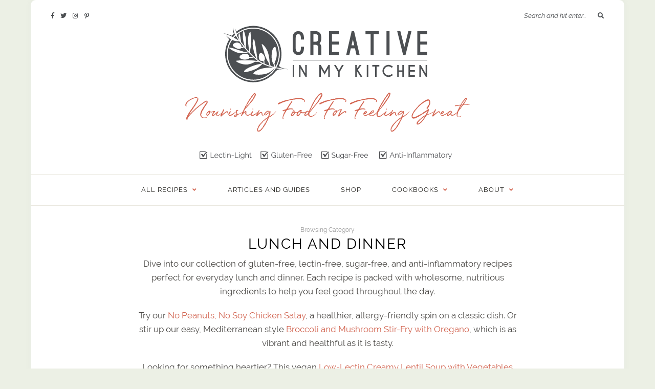

--- FILE ---
content_type: text/html; charset=UTF-8
request_url: https://creativeinmykitchen.com/category/all-recipes/everyday-meals/page/2/
body_size: 25679
content:
<!DOCTYPE html>
<html lang="en-US">
<head>
	
	<meta charset="UTF-8">
	<meta http-equiv="X-UA-Compatible" content="IE=edge">
	<meta name="viewport" content="width=device-width, initial-scale=1">
	<link data-minify="1" rel="preload" href="https://creativeinmykitchen.com/wp-content/cache/min/1/gak8nnk.css?ver=1752856461" data-rocket-async="style" as="style" onload="this.onload=null;this.rel='stylesheet'" onerror="this.removeAttribute('data-rocket-async')" >
	<link rel="profile" href="https://gmpg.org/xfn/11" />
	
	<link rel="pingback" href="https://creativeinmykitchen.com/xmlrpc.php" />

	<meta name='robots' content='index, follow, max-image-preview:large, max-snippet:-1, max-video-preview:-1' />
	<style>img:is([sizes="auto" i], [sizes^="auto," i]) { contain-intrinsic-size: 3000px 1500px }</style>
	
	<!-- This site is optimized with the Yoast SEO plugin v26.7 - https://yoast.com/wordpress/plugins/seo/ -->
	<title>Lunch and Dinner Archives - Page 2 of 17 - Creative in My Kitchen</title>
<link data-rocket-prefetch href="https://fonts.googleapis.com" rel="dns-prefetch">
<link data-rocket-prefetch href="https://exchange.mediavine.com" rel="dns-prefetch">
<link data-rocket-prefetch href="https://scripts.mediavine.com" rel="dns-prefetch">
<link data-rocket-prefetch href="https://www.googletagmanager.com" rel="dns-prefetch">
<link data-rocket-prefetch href="https://securepubads.g.doubleclick.net" rel="dns-prefetch">
<link data-rocket-prefetch href="https://eu-us.consentmanager.net" rel="dns-prefetch">
<link data-rocket-prefetch href="https://eu-us-cdn.consentmanager.net" rel="dns-prefetch">
<link data-rocket-prefetch href="https://faves.grow.me" rel="dns-prefetch">
<link data-rocket-preload as="style" href="https://fonts.googleapis.com/css?family=Source%20Sans%20Pro%3A400%2C600%2C700%2C400italic%2C700italic%7CCrimson%20Text%3A400%2C700%2C700italic%2C400italic%26amp%3Bsubset%3Dlatin%2Clatin-ext&#038;display=swap" rel="preload">
<link crossorigin data-rocket-preload as="font" href="https://creativeinmykitchen.com/wp-content/themes/sprout-spoon/webfonts/fa-brands-400.woff2" rel="preload">
<link crossorigin data-rocket-preload as="font" href="https://creativeinmykitchen.com/wp-content/themes/sprout-spoon/webfonts/fa-regular-400.woff2" rel="preload">
<link href="https://fonts.googleapis.com/css?family=Source%20Sans%20Pro%3A400%2C600%2C700%2C400italic%2C700italic%7CCrimson%20Text%3A400%2C700%2C700italic%2C400italic%26amp%3Bsubset%3Dlatin%2Clatin-ext&#038;display=swap" media="print" onload="this.media=&#039;all&#039;" rel="stylesheet">
<noscript data-wpr-hosted-gf-parameters=""><link rel="stylesheet" href="https://fonts.googleapis.com/css?family=Source%20Sans%20Pro%3A400%2C600%2C700%2C400italic%2C700italic%7CCrimson%20Text%3A400%2C700%2C700italic%2C400italic%26amp%3Bsubset%3Dlatin%2Clatin-ext&#038;display=swap"></noscript>
<style id="rocket-critical-css">@font-face{font-family:"raleway";src:url("https://use.typekit.net/af/9f0f3f/000000000000000077359a0f/30/l?primer=7cdcb44be4a7db8877ffa5c0007b8dd865b3bbc383831fe2ea177f62257a9191&fvd=n7&v=3") format("woff2"),url("https://use.typekit.net/af/9f0f3f/000000000000000077359a0f/30/d?primer=7cdcb44be4a7db8877ffa5c0007b8dd865b3bbc383831fe2ea177f62257a9191&fvd=n7&v=3") format("woff"),url("https://use.typekit.net/af/9f0f3f/000000000000000077359a0f/30/a?primer=7cdcb44be4a7db8877ffa5c0007b8dd865b3bbc383831fe2ea177f62257a9191&fvd=n7&v=3") format("opentype");font-display:swap;font-style:normal;font-weight:700;font-stretch:normal}@font-face{font-family:"raleway";src:url("https://use.typekit.net/af/497298/000000000000000077359a1e/30/l?primer=7cdcb44be4a7db8877ffa5c0007b8dd865b3bbc383831fe2ea177f62257a9191&fvd=n4&v=3") format("woff2"),url("https://use.typekit.net/af/497298/000000000000000077359a1e/30/d?primer=7cdcb44be4a7db8877ffa5c0007b8dd865b3bbc383831fe2ea177f62257a9191&fvd=n4&v=3") format("woff"),url("https://use.typekit.net/af/497298/000000000000000077359a1e/30/a?primer=7cdcb44be4a7db8877ffa5c0007b8dd865b3bbc383831fe2ea177f62257a9191&fvd=n4&v=3") format("opentype");font-display:swap;font-style:normal;font-weight:400;font-stretch:normal}@font-face{font-family:"raleway";src:url("https://use.typekit.net/af/ad2413/000000000000000077359a17/30/l?primer=7cdcb44be4a7db8877ffa5c0007b8dd865b3bbc383831fe2ea177f62257a9191&fvd=n5&v=3") format("woff2"),url("https://use.typekit.net/af/ad2413/000000000000000077359a17/30/d?primer=7cdcb44be4a7db8877ffa5c0007b8dd865b3bbc383831fe2ea177f62257a9191&fvd=n5&v=3") format("woff"),url("https://use.typekit.net/af/ad2413/000000000000000077359a17/30/a?primer=7cdcb44be4a7db8877ffa5c0007b8dd865b3bbc383831fe2ea177f62257a9191&fvd=n5&v=3") format("opentype");font-display:swap;font-style:normal;font-weight:500;font-stretch:normal}@font-face{font-family:"raleway";src:url("https://use.typekit.net/af/26af7d/000000000000000077359a20/30/l?primer=7cdcb44be4a7db8877ffa5c0007b8dd865b3bbc383831fe2ea177f62257a9191&fvd=n3&v=3") format("woff2"),url("https://use.typekit.net/af/26af7d/000000000000000077359a20/30/d?primer=7cdcb44be4a7db8877ffa5c0007b8dd865b3bbc383831fe2ea177f62257a9191&fvd=n3&v=3") format("woff"),url("https://use.typekit.net/af/26af7d/000000000000000077359a20/30/a?primer=7cdcb44be4a7db8877ffa5c0007b8dd865b3bbc383831fe2ea177f62257a9191&fvd=n3&v=3") format("opentype");font-display:swap;font-style:normal;font-weight:300;font-stretch:normal}@font-face{font-family:"raleway";src:url("https://use.typekit.net/af/4c2837/000000000000000077359a30/30/l?primer=7cdcb44be4a7db8877ffa5c0007b8dd865b3bbc383831fe2ea177f62257a9191&fvd=i3&v=3") format("woff2"),url("https://use.typekit.net/af/4c2837/000000000000000077359a30/30/d?primer=7cdcb44be4a7db8877ffa5c0007b8dd865b3bbc383831fe2ea177f62257a9191&fvd=i3&v=3") format("woff"),url("https://use.typekit.net/af/4c2837/000000000000000077359a30/30/a?primer=7cdcb44be4a7db8877ffa5c0007b8dd865b3bbc383831fe2ea177f62257a9191&fvd=i3&v=3") format("opentype");font-display:swap;font-style:italic;font-weight:300;font-stretch:normal}@font-face{font-family:"raleway";src:url("https://use.typekit.net/af/975607/000000000000000077359a33/30/l?primer=7cdcb44be4a7db8877ffa5c0007b8dd865b3bbc383831fe2ea177f62257a9191&fvd=i4&v=3") format("woff2"),url("https://use.typekit.net/af/975607/000000000000000077359a33/30/d?primer=7cdcb44be4a7db8877ffa5c0007b8dd865b3bbc383831fe2ea177f62257a9191&fvd=i4&v=3") format("woff"),url("https://use.typekit.net/af/975607/000000000000000077359a33/30/a?primer=7cdcb44be4a7db8877ffa5c0007b8dd865b3bbc383831fe2ea177f62257a9191&fvd=i4&v=3") format("opentype");font-display:swap;font-style:italic;font-weight:400;font-stretch:normal}@font-face{font-family:"raleway";src:url("https://use.typekit.net/af/292263/000000000000000077359a35/30/l?primer=7cdcb44be4a7db8877ffa5c0007b8dd865b3bbc383831fe2ea177f62257a9191&fvd=i5&v=3") format("woff2"),url("https://use.typekit.net/af/292263/000000000000000077359a35/30/d?primer=7cdcb44be4a7db8877ffa5c0007b8dd865b3bbc383831fe2ea177f62257a9191&fvd=i5&v=3") format("woff"),url("https://use.typekit.net/af/292263/000000000000000077359a35/30/a?primer=7cdcb44be4a7db8877ffa5c0007b8dd865b3bbc383831fe2ea177f62257a9191&fvd=i5&v=3") format("opentype");font-display:swap;font-style:italic;font-weight:500;font-stretch:normal}@font-face{font-family:"raleway";src:url("https://use.typekit.net/af/0dec6f/000000000000000077359a38/30/l?primer=7cdcb44be4a7db8877ffa5c0007b8dd865b3bbc383831fe2ea177f62257a9191&fvd=i7&v=3") format("woff2"),url("https://use.typekit.net/af/0dec6f/000000000000000077359a38/30/d?primer=7cdcb44be4a7db8877ffa5c0007b8dd865b3bbc383831fe2ea177f62257a9191&fvd=i7&v=3") format("woff"),url("https://use.typekit.net/af/0dec6f/000000000000000077359a38/30/a?primer=7cdcb44be4a7db8877ffa5c0007b8dd865b3bbc383831fe2ea177f62257a9191&fvd=i7&v=3") format("opentype");font-display:swap;font-style:italic;font-weight:700;font-stretch:normal}ul{box-sizing:border-box}:root{--wp--preset--font-size--normal:16px;--wp--preset--font-size--huge:42px}body{font-family:inherit}*,html,body,div,ul,li,h1,h2,h4,form,input,p{font-family:raleway,sans-serif;margin:0;padding:0}img{border:0}ul,li{list-style:none}h1,h2,h4{font-family:raleway,sans-serif;font-size:100%;font-weight:normal}a img{border:none}body{background-color:#F7F7F3;font-family:raleway,sans-serif;font-size:14px;color:#4C4A47;font-style:normal}h1,h2,h4,.by,#top-search input{font-family:raleway,sans-serif;font-style:normal}p{font-size:17px!important;line-height:1.6em!important;font-family:raleway,sans-serif;font-style:normal}a{color:#95AF7E;text-decoration:none;font-family:raleway,sans-serif;font-style:normal}input,.widget-title,.archive-box h1{font-family:raleway,sans-serif;font-weight:normal}#wrapper{width:1160px;margin:0 auto;background-color:#fff;box-shadow:0 0 5px 5px rgba(200,200,200,.05);border-radius:10px;margin-top:30px}.container{width:1080px;margin:0 auto}#content{width:100%;padding-top:45px}#main{width:740px;float:left}#sidebar{width:300px;float:right;margin-top:9px}#header{padding:65px 0 60px;position:relative;border-radius:10px 10px 0px 0px}#logo{text-align:center}#logo img{max-width:100%;height:auto}#top-social{position:absolute;top:22px;left:40px}#top-social a,#mobile-social a{color:#b5b5b5;font-size:12px;margin-right:8px}#mobile-social{position:absolute;right:20px;top:20px;display:none}#top-search{position:absolute;top:22px;right:40px}#top-search input{background:none;border:none;width:140px;padding:0;font-style:italic;font-size:13px}#top-search i{font-size:12px;color:#bbb}#navigation{border-top:1px solid;border-bottom:1px solid;border-color:#EAE8E0;background:#fff;height:60px;z-index:9999;position:relative}.slicknav_menu{display:none}#nav-wrapper .menu{text-align:center}#nav-wrapper .menu li{display:inline-block;margin:0 28px;position:relative}#nav-wrapper .menu li a{font-size:11px;text-transform:uppercase;letter-spacing:1px;color:#65625D;line-height:60px;display:block}#nav-wrapper .menu li.current-menu-item>a{color:#444444}#nav-wrapper .menu>li.menu-item-has-children>a:after{font-family:"Font Awesome 5 Free";content:"\f107";margin-left:9px;font-weight:700;color:#b5b5b5;font-size:12px}#nav-wrapper .menu .sub-menu{background-color:#fff;display:none;padding:0;position:absolute;margin-top:0;left:0;z-index:99999;text-align:left;border:1px solid;border-bottom:none;border-color:#e5e5e5}#nav-wrapper ul.menu ul a{color:#827E79;margin:0;font-size:11px;padding:6px 10px;min-width:170px;line-height:20px;border-bottom:1px solid;border-top:none;border-color:#e5e5e5}#nav-wrapper ul.menu ul li{padding-right:0;margin-right:0;margin-left:0}.post{margin-bottom:60px}.post-header{text-align:center;margin-bottom:20px}.post-header h2{margin-bottom:5px}.post-header h2 a{font-size:28px;color:#000}.post-header .cat{margin-bottom:5px;display:block}.post-header .cat a{font-size:11px;text-transform:uppercase;letter-spacing:1px;margin:0 5px 0 4px}.post-header .cat a:first-of-type{margin-left:0}.post-header .cat span{font-size:10px;color:#b5b5b5}.post-img{margin-bottom:22px;text-align:center}.post-img img{vertical-align:middle;max-width:100%;height:auto}.post-entry p{margin-bottom:20px;font-size:17px;line-height:1.6em}.post-meta{overflow:hidden;border-top:1px solid #e8e8e8;border-bottom:4px double #e5e5e5;padding-bottom:13px;padding-top:13px;margin-top:25px;clear:both}.meta-info{float:left}.meta-text{font-size:12px;text-transform:uppercase;font-weight:400;color:#999;margin-right:3px;letter-spacing:1px}.meta-text a{color:#999}.by{font-size:13px;font-style:italic;color:#999;margin-right:1px}.meta-comments{float:right;margin-left:20px}.meta-comments a{font-size:13px;color:#a5a5a5}.meta-comments i{margin-left:3px;font-size:12px}.list-item{overflow:hidden;margin-bottom:40px}.list-item .list-content{overflow:hidden}.list-item .post-img{float:left;margin-right:33px;margin-bottom:0}.list-item .post-img img{max-width:230px}.list-item .list-content .post-header{text-align:left;margin-top:20px;margin-bottom:14px}.list-item .post-header h2 a{font-size:26px}.list-item .post-header .cat{margin-bottom:8px}.list-item .post-meta{margin-top:30px}.widget{background:transparent;border:1px solid;border-color:#dddddd;padding:25px 20px 22px;display:block;position:relative;margin-bottom:40px;box-sizing:border-box}.widget:before,.widget:after{content:'';display:table}.widget-title{text-transform:uppercase;letter-spacing:2px;color:#000;background:#fff;font-size:11px;font-weight:400;position:relative;top:-26px;left:0;display:table;overflow:hidden;width:100%;border-bottom:none;text-align:center;white-space:nowrap;-webkit-transform:translateY(-50%);-moz-transform:translateY(-50%);-ms-transform:translateY(-50%);-o-transform:translateY(-50%);transform:translateY(-50%);margin-top:0;margin-bottom:-15px}.widget-title:before,.widget-title:after{position:relative;top:50%;display:table-cell;width:50%;height:1px;border-top:1px solid;border-color:#dddddd;content:'';-webkit-transform:translate(0,50%);-moz-transform:translate(0,50%);-ms-transform:translate(0,50%);-o-transform:translate(0,50%);transform:translate(0,50%)}.widget-title:before{right:26px}.widget-title:after{left:26px}.widget img{max-width:100%;vertical-align:middle;height:auto}#footer{margin-top:40px}#instagram-footer{text-align:center;overflow:hidden;position:relative;margin-bottom:-1px}.archive-box{text-align:center;padding:40px 0;border-bottom:1px solid;border-color:#EAE8E0;background:#ffffff}.archive-box span{font-size:12px;color:#999;display:block;margin-bottom:4px}.archive-box h1{font-size:28px;text-transform:uppercase;letter-spacing:2px;display:inline-block;color:#000}.archive-description{margin-top:10px;max-width:65%;margin-left:auto;margin-right:auto}.archive-description p:last-child{margin-bottom:0}input{border:1px solid #ddd;color:#888;padding:9px 10px;width:100%;box-sizing:border-box}.slicknav_btn{position:relative;display:block;vertical-align:middle;float:left;line-height:32px;height:32px}.slicknav_menu .slicknav_menutxt{display:block;line-height:1.188em;float:left}.slicknav_menu .slicknav_icon{float:left;margin:0.188em 0 0 0.438em;font-size:19px}.slicknav_menu .slicknav_no-text{margin:0}.slicknav_menu .slicknav_icon-bar{display:block;width:1.125em;height:0.125em}.slicknav_btn .slicknav_icon-bar+.slicknav_icon-bar{margin-top:0.188em}.slicknav_nav{clear:both}.slicknav_nav ul,.slicknav_nav li{display:block}.slicknav_nav .slicknav_arrow{font-size:0.8em;margin:0 0 0 0.4em}.slicknav_nav .slicknav_row{display:block}.slicknav_nav a{display:block}.slicknav_nav .slicknav_item a{display:inline}.slicknav_menu:before,.slicknav_menu:after{content:" ";display:table}.slicknav_menu:after{clear:both}.slicknav_menu{*zoom:1}.slicknav_btn{margin:14px 10px 14px;margin-left:8px}.slicknav_menu .slicknav_icon-bar{background-color:#b5b5b5}.slicknav_menu{background:none}.slicknav_nav{margin:0;padding:0;background-color:#fff;z-index:9999;position:relative;border:1px solid #EAE8E0}.slicknav_nav,.slicknav_nav ul{list-style:none;background:#fff;overflow:hidden}.slicknav_nav ul{padding:0;margin:0 0 0 20px}.slicknav_nav .slicknav_row{padding:5px 10px;margin:2px 5px}.slicknav_nav a{padding:5px 10px;margin:2px 5px;text-decoration:none;color:#65625D;font-size:11px;font-weight:400;letter-spacing:2px;text-transform:uppercase}.slicknav_nav .slicknav_item a{padding:0;margin:0}.slicknav_menu .slicknav_no-text{margin-top:7px}.fab,.far,.fas{-moz-osx-font-smoothing:grayscale;-webkit-font-smoothing:antialiased;display:inline-block;font-style:normal;font-variant:normal;text-rendering:auto;line-height:1}.fa-comment:before{content:"\f075"}.fa-facebook-f:before{content:"\f39e"}.fa-instagram:before{content:"\f16d"}.fa-pinterest-p:before{content:"\f231"}.fa-search:before{content:"\f002"}.fa-twitter:before{content:"\f099"}@font-face{font-display:swap;font-family:Font Awesome\ 5 Brands;font-style:normal;font-weight:400;src:url(https://creativeinmykitchen.com/wp-content/themes/sprout-spoon/webfonts/fa-brands-400.eot);src:url(https://creativeinmykitchen.com/wp-content/themes/sprout-spoon/webfonts/fa-brands-400.eot?#iefix) format("embedded-opentype"),url(https://creativeinmykitchen.com/wp-content/themes/sprout-spoon/webfonts/fa-brands-400.woff2) format("woff2"),url(https://creativeinmykitchen.com/wp-content/themes/sprout-spoon/webfonts/fa-brands-400.woff) format("woff"),url(https://creativeinmykitchen.com/wp-content/themes/sprout-spoon/webfonts/fa-brands-400.ttf) format("truetype"),url(https://creativeinmykitchen.com/wp-content/themes/sprout-spoon/webfonts/fa-brands-400.svg#fontawesome) format("svg")}.fab{font-family:Font Awesome\ 5 Brands}@font-face{font-display:swap;font-family:Font Awesome\ 5 Free;font-style:normal;font-weight:400;src:url(https://creativeinmykitchen.com/wp-content/themes/sprout-spoon/webfonts/fa-regular-400.eot);src:url(https://creativeinmykitchen.com/wp-content/themes/sprout-spoon/webfonts/fa-regular-400.eot?#iefix) format("embedded-opentype"),url(https://creativeinmykitchen.com/wp-content/themes/sprout-spoon/webfonts/fa-regular-400.woff2) format("woff2"),url(https://creativeinmykitchen.com/wp-content/themes/sprout-spoon/webfonts/fa-regular-400.woff) format("woff"),url(https://creativeinmykitchen.com/wp-content/themes/sprout-spoon/webfonts/fa-regular-400.ttf) format("truetype"),url(https://creativeinmykitchen.com/wp-content/themes/sprout-spoon/webfonts/fa-regular-400.svg#fontawesome) format("svg")}.far{font-weight:400}@font-face{font-display:swap;font-family:Font Awesome\ 5 Free;font-style:normal;font-weight:900;src:url(https://creativeinmykitchen.com/wp-content/themes/sprout-spoon/webfonts/fa-solid-900.eot);src:url(https://creativeinmykitchen.com/wp-content/themes/sprout-spoon/webfonts/fa-solid-900.eot?#iefix) format("embedded-opentype"),url(https://creativeinmykitchen.com/wp-content/themes/sprout-spoon/webfonts/fa-solid-900.woff2) format("woff2"),url(https://creativeinmykitchen.com/wp-content/themes/sprout-spoon/webfonts/fa-solid-900.woff) format("woff"),url(https://creativeinmykitchen.com/wp-content/themes/sprout-spoon/webfonts/fa-solid-900.ttf) format("truetype"),url(https://creativeinmykitchen.com/wp-content/themes/sprout-spoon/webfonts/fa-solid-900.svg#fontawesome) format("svg")}.far,.fas{font-family:Font Awesome\ 5 Free}.fas{font-weight:900}@media only screen and (min-width:942px) and (max-width:1170px){#wrapper{width:940px}.container{width:900px}#main{width:610px}#sidebar{width:260px}#nav-wrapper .menu li{margin:0 18px}}@media only screen and (min-width:767px) and (max-width:960px){#wrapper{width:726px}.container{width:690px}#main{width:100%}#sidebar{width:480px;margin:0 auto;float:none;overflow:hidden;padding-top:5px}#nav-wrapper{display:none}.slicknav_menu{display:block}#mobile-social{display:block}#top-social{display:none}input[type="text"]{-webkit-appearance:none;border-radius:0}.archive-description{max-width:90%}}@media only screen and (max-width:767px){#wrapper{width:95%}.container{width:90%}#main{width:100%}#sidebar{width:100%;margin:0 auto;float:none;overflow:hidden;padding-top:5px}#nav-wrapper{display:none}.slicknav_menu{display:block}#mobile-social{display:block;right:10px}#top-social{display:none}.list-item .post-img{float:none;margin-right:0}.list-item .post-img img{max-width:100%}.list-item .post-header h2 a{font-size:20px}.list-item .post-meta{margin-top:0}.post-header h2 a{font-size:24px}.meta-info{width:100%;margin-bottom:5px}input[type="text"]{-webkit-appearance:none;border-radius:0}.archive-description{max-width:90%}}@media only screen and (min-width:480px) and (max-width:767px){#wrapper{width:95%}.container{width:90%}.list-item .post-img{float:left;margin-right:20px}.list-item .post-img img{max-width:160px}.list-item .list-content .post-header{text-align:left;margin-top:0;margin-bottom:14px}.list-item .post-meta .meta-comments{display:none}}</style><link rel="preload" data-rocket-preload as="image" href="https://creativeinmykitchen.com/wp-content/uploads/2022/07/logo-with-tag-01.svg" fetchpriority="high">
	<meta name="description" content="Dive into our collection of gluten-free, lectin-free, sugar-free, and anti-inflammatory recipes perfect for everyday lunch and dinner." />
	<link rel="canonical" href="https://creativeinmykitchen.com/category/all-recipes/everyday-meals/page/2/" />
	<link rel="prev" href="https://creativeinmykitchen.com/category/all-recipes/everyday-meals/" />
	<link rel="next" href="https://creativeinmykitchen.com/category/all-recipes/everyday-meals/page/3/" />
	<meta property="og:locale" content="en_US" />
	<meta property="og:type" content="article" />
	<meta property="og:title" content="Lunch and Dinner Archives - Page 2 of 17 - Creative in My Kitchen" />
	<meta property="og:description" content="Dive into our collection of gluten-free, lectin-free, sugar-free, and anti-inflammatory recipes perfect for everyday lunch and dinner." />
	<meta property="og:url" content="https://creativeinmykitchen.com/category/all-recipes/everyday-meals/" />
	<meta property="og:site_name" content="Creative in My Kitchen" />
	<meta name="twitter:card" content="summary_large_image" />
	<script type="application/ld+json" class="yoast-schema-graph">{"@context":"https://schema.org","@graph":[{"@type":"CollectionPage","@id":"https://creativeinmykitchen.com/category/all-recipes/everyday-meals/","url":"https://creativeinmykitchen.com/category/all-recipes/everyday-meals/page/2/","name":"Lunch and Dinner Archives - Page 2 of 17 - Creative in My Kitchen","isPartOf":{"@id":"https://creativeinmykitchen.com/#website"},"primaryImageOfPage":{"@id":"https://creativeinmykitchen.com/category/all-recipes/everyday-meals/page/2/#primaryimage"},"image":{"@id":"https://creativeinmykitchen.com/category/all-recipes/everyday-meals/page/2/#primaryimage"},"thumbnailUrl":"https://creativeinmykitchen.com/wp-content/uploads/2025/08/Swiss-Chard-Frittata.jpg","description":"Dive into our collection of gluten-free, lectin-free, sugar-free, and anti-inflammatory recipes perfect for everyday lunch and dinner.","breadcrumb":{"@id":"https://creativeinmykitchen.com/category/all-recipes/everyday-meals/page/2/#breadcrumb"},"inLanguage":"en-US"},{"@type":"ImageObject","inLanguage":"en-US","@id":"https://creativeinmykitchen.com/category/all-recipes/everyday-meals/page/2/#primaryimage","url":"https://creativeinmykitchen.com/wp-content/uploads/2025/08/Swiss-Chard-Frittata.jpg","contentUrl":"https://creativeinmykitchen.com/wp-content/uploads/2025/08/Swiss-Chard-Frittata.jpg","width":960,"height":1440},{"@type":"BreadcrumbList","@id":"https://creativeinmykitchen.com/category/all-recipes/everyday-meals/page/2/#breadcrumb","itemListElement":[{"@type":"ListItem","position":1,"name":"Home","item":"https://creativeinmykitchen.com/"},{"@type":"ListItem","position":2,"name":"All Recipes","item":"https://creativeinmykitchen.com/category/all-recipes/"},{"@type":"ListItem","position":3,"name":"Lunch and Dinner"}]},{"@type":"WebSite","@id":"https://creativeinmykitchen.com/#website","url":"https://creativeinmykitchen.com/","name":"Creative in My Kitchen","description":"Lectin-free, sugar-free, gluten-free","potentialAction":[{"@type":"SearchAction","target":{"@type":"EntryPoint","urlTemplate":"https://creativeinmykitchen.com/?s={search_term_string}"},"query-input":{"@type":"PropertyValueSpecification","valueRequired":true,"valueName":"search_term_string"}}],"inLanguage":"en-US"}]}</script>
	<!-- / Yoast SEO plugin. -->


<link rel='dns-prefetch' href='//scripts.mediavine.com' />
<link rel='dns-prefetch' href='//fonts.googleapis.com' />
<link href='https://fonts.gstatic.com' crossorigin rel='preconnect' />
<link rel="alternate" type="application/rss+xml" title="Creative in My Kitchen &raquo; Feed" href="https://creativeinmykitchen.com/feed/" />
<link rel="alternate" type="application/rss+xml" title="Creative in My Kitchen &raquo; Comments Feed" href="https://creativeinmykitchen.com/comments/feed/" />
<link rel="alternate" type="application/rss+xml" title="Creative in My Kitchen &raquo; Lunch and Dinner Category Feed" href="https://creativeinmykitchen.com/category/all-recipes/everyday-meals/feed/" />
<link rel="alternate" type="application/rss+xml" title="Creative in My Kitchen &raquo; Stories Feed" href="https://creativeinmykitchen.com/web-stories/feed/">		<!-- This site uses the Google Analytics by ExactMetrics plugin v8.11.1 - Using Analytics tracking - https://www.exactmetrics.com/ -->
							<script src="//www.googletagmanager.com/gtag/js?id=G-ZSPJD6Y7RP"  data-cfasync="false" data-wpfc-render="false" type="text/javascript" async></script>
			<script data-cfasync="false" data-wpfc-render="false" type="text/javascript">
				var em_version = '8.11.1';
				var em_track_user = true;
				var em_no_track_reason = '';
								var ExactMetricsDefaultLocations = {"page_location":"https:\/\/creativeinmykitchen.com\/category\/all-recipes\/everyday-meals\/page\/2\/"};
								if ( typeof ExactMetricsPrivacyGuardFilter === 'function' ) {
					var ExactMetricsLocations = (typeof ExactMetricsExcludeQuery === 'object') ? ExactMetricsPrivacyGuardFilter( ExactMetricsExcludeQuery ) : ExactMetricsPrivacyGuardFilter( ExactMetricsDefaultLocations );
				} else {
					var ExactMetricsLocations = (typeof ExactMetricsExcludeQuery === 'object') ? ExactMetricsExcludeQuery : ExactMetricsDefaultLocations;
				}

								var disableStrs = [
										'ga-disable-G-ZSPJD6Y7RP',
									];

				/* Function to detect opted out users */
				function __gtagTrackerIsOptedOut() {
					for (var index = 0; index < disableStrs.length; index++) {
						if (document.cookie.indexOf(disableStrs[index] + '=true') > -1) {
							return true;
						}
					}

					return false;
				}

				/* Disable tracking if the opt-out cookie exists. */
				if (__gtagTrackerIsOptedOut()) {
					for (var index = 0; index < disableStrs.length; index++) {
						window[disableStrs[index]] = true;
					}
				}

				/* Opt-out function */
				function __gtagTrackerOptout() {
					for (var index = 0; index < disableStrs.length; index++) {
						document.cookie = disableStrs[index] + '=true; expires=Thu, 31 Dec 2099 23:59:59 UTC; path=/';
						window[disableStrs[index]] = true;
					}
				}

				if ('undefined' === typeof gaOptout) {
					function gaOptout() {
						__gtagTrackerOptout();
					}
				}
								window.dataLayer = window.dataLayer || [];

				window.ExactMetricsDualTracker = {
					helpers: {},
					trackers: {},
				};
				if (em_track_user) {
					function __gtagDataLayer() {
						dataLayer.push(arguments);
					}

					function __gtagTracker(type, name, parameters) {
						if (!parameters) {
							parameters = {};
						}

						if (parameters.send_to) {
							__gtagDataLayer.apply(null, arguments);
							return;
						}

						if (type === 'event') {
														parameters.send_to = exactmetrics_frontend.v4_id;
							var hookName = name;
							if (typeof parameters['event_category'] !== 'undefined') {
								hookName = parameters['event_category'] + ':' + name;
							}

							if (typeof ExactMetricsDualTracker.trackers[hookName] !== 'undefined') {
								ExactMetricsDualTracker.trackers[hookName](parameters);
							} else {
								__gtagDataLayer('event', name, parameters);
							}
							
						} else {
							__gtagDataLayer.apply(null, arguments);
						}
					}

					__gtagTracker('js', new Date());
					__gtagTracker('set', {
						'developer_id.dNDMyYj': true,
											});
					if ( ExactMetricsLocations.page_location ) {
						__gtagTracker('set', ExactMetricsLocations);
					}
										__gtagTracker('config', 'G-ZSPJD6Y7RP', {"forceSSL":"true","anonymize_ip":"true"} );
										window.gtag = __gtagTracker;										(function () {
						/* https://developers.google.com/analytics/devguides/collection/analyticsjs/ */
						/* ga and __gaTracker compatibility shim. */
						var noopfn = function () {
							return null;
						};
						var newtracker = function () {
							return new Tracker();
						};
						var Tracker = function () {
							return null;
						};
						var p = Tracker.prototype;
						p.get = noopfn;
						p.set = noopfn;
						p.send = function () {
							var args = Array.prototype.slice.call(arguments);
							args.unshift('send');
							__gaTracker.apply(null, args);
						};
						var __gaTracker = function () {
							var len = arguments.length;
							if (len === 0) {
								return;
							}
							var f = arguments[len - 1];
							if (typeof f !== 'object' || f === null || typeof f.hitCallback !== 'function') {
								if ('send' === arguments[0]) {
									var hitConverted, hitObject = false, action;
									if ('event' === arguments[1]) {
										if ('undefined' !== typeof arguments[3]) {
											hitObject = {
												'eventAction': arguments[3],
												'eventCategory': arguments[2],
												'eventLabel': arguments[4],
												'value': arguments[5] ? arguments[5] : 1,
											}
										}
									}
									if ('pageview' === arguments[1]) {
										if ('undefined' !== typeof arguments[2]) {
											hitObject = {
												'eventAction': 'page_view',
												'page_path': arguments[2],
											}
										}
									}
									if (typeof arguments[2] === 'object') {
										hitObject = arguments[2];
									}
									if (typeof arguments[5] === 'object') {
										Object.assign(hitObject, arguments[5]);
									}
									if ('undefined' !== typeof arguments[1].hitType) {
										hitObject = arguments[1];
										if ('pageview' === hitObject.hitType) {
											hitObject.eventAction = 'page_view';
										}
									}
									if (hitObject) {
										action = 'timing' === arguments[1].hitType ? 'timing_complete' : hitObject.eventAction;
										hitConverted = mapArgs(hitObject);
										__gtagTracker('event', action, hitConverted);
									}
								}
								return;
							}

							function mapArgs(args) {
								var arg, hit = {};
								var gaMap = {
									'eventCategory': 'event_category',
									'eventAction': 'event_action',
									'eventLabel': 'event_label',
									'eventValue': 'event_value',
									'nonInteraction': 'non_interaction',
									'timingCategory': 'event_category',
									'timingVar': 'name',
									'timingValue': 'value',
									'timingLabel': 'event_label',
									'page': 'page_path',
									'location': 'page_location',
									'title': 'page_title',
									'referrer' : 'page_referrer',
								};
								for (arg in args) {
																		if (!(!args.hasOwnProperty(arg) || !gaMap.hasOwnProperty(arg))) {
										hit[gaMap[arg]] = args[arg];
									} else {
										hit[arg] = args[arg];
									}
								}
								return hit;
							}

							try {
								f.hitCallback();
							} catch (ex) {
							}
						};
						__gaTracker.create = newtracker;
						__gaTracker.getByName = newtracker;
						__gaTracker.getAll = function () {
							return [];
						};
						__gaTracker.remove = noopfn;
						__gaTracker.loaded = true;
						window['__gaTracker'] = __gaTracker;
					})();
									} else {
										console.log("");
					(function () {
						function __gtagTracker() {
							return null;
						}

						window['__gtagTracker'] = __gtagTracker;
						window['gtag'] = __gtagTracker;
					})();
									}
			</script>
							<!-- / Google Analytics by ExactMetrics -->
		<style id='wp-emoji-styles-inline-css' type='text/css'>

	img.wp-smiley, img.emoji {
		display: inline !important;
		border: none !important;
		box-shadow: none !important;
		height: 1em !important;
		width: 1em !important;
		margin: 0 0.07em !important;
		vertical-align: -0.1em !important;
		background: none !important;
		padding: 0 !important;
	}
</style>
<link rel='preload'  href='https://creativeinmykitchen.com/wp-includes/css/dist/block-library/style.min.css' data-rocket-async="style" as="style" onload="this.onload=null;this.rel='stylesheet'" onerror="this.removeAttribute('data-rocket-async')"  type='text/css' media='all' />
<style id='classic-theme-styles-inline-css' type='text/css'>
/*! This file is auto-generated */
.wp-block-button__link{color:#fff;background-color:#32373c;border-radius:9999px;box-shadow:none;text-decoration:none;padding:calc(.667em + 2px) calc(1.333em + 2px);font-size:1.125em}.wp-block-file__button{background:#32373c;color:#fff;text-decoration:none}
</style>
<style id='global-styles-inline-css' type='text/css'>
:root{--wp--preset--aspect-ratio--square: 1;--wp--preset--aspect-ratio--4-3: 4/3;--wp--preset--aspect-ratio--3-4: 3/4;--wp--preset--aspect-ratio--3-2: 3/2;--wp--preset--aspect-ratio--2-3: 2/3;--wp--preset--aspect-ratio--16-9: 16/9;--wp--preset--aspect-ratio--9-16: 9/16;--wp--preset--color--black: #000000;--wp--preset--color--cyan-bluish-gray: #abb8c3;--wp--preset--color--white: #ffffff;--wp--preset--color--pale-pink: #f78da7;--wp--preset--color--vivid-red: #cf2e2e;--wp--preset--color--luminous-vivid-orange: #ff6900;--wp--preset--color--luminous-vivid-amber: #fcb900;--wp--preset--color--light-green-cyan: #7bdcb5;--wp--preset--color--vivid-green-cyan: #00d084;--wp--preset--color--pale-cyan-blue: #8ed1fc;--wp--preset--color--vivid-cyan-blue: #0693e3;--wp--preset--color--vivid-purple: #9b51e0;--wp--preset--gradient--vivid-cyan-blue-to-vivid-purple: linear-gradient(135deg,rgba(6,147,227,1) 0%,rgb(155,81,224) 100%);--wp--preset--gradient--light-green-cyan-to-vivid-green-cyan: linear-gradient(135deg,rgb(122,220,180) 0%,rgb(0,208,130) 100%);--wp--preset--gradient--luminous-vivid-amber-to-luminous-vivid-orange: linear-gradient(135deg,rgba(252,185,0,1) 0%,rgba(255,105,0,1) 100%);--wp--preset--gradient--luminous-vivid-orange-to-vivid-red: linear-gradient(135deg,rgba(255,105,0,1) 0%,rgb(207,46,46) 100%);--wp--preset--gradient--very-light-gray-to-cyan-bluish-gray: linear-gradient(135deg,rgb(238,238,238) 0%,rgb(169,184,195) 100%);--wp--preset--gradient--cool-to-warm-spectrum: linear-gradient(135deg,rgb(74,234,220) 0%,rgb(151,120,209) 20%,rgb(207,42,186) 40%,rgb(238,44,130) 60%,rgb(251,105,98) 80%,rgb(254,248,76) 100%);--wp--preset--gradient--blush-light-purple: linear-gradient(135deg,rgb(255,206,236) 0%,rgb(152,150,240) 100%);--wp--preset--gradient--blush-bordeaux: linear-gradient(135deg,rgb(254,205,165) 0%,rgb(254,45,45) 50%,rgb(107,0,62) 100%);--wp--preset--gradient--luminous-dusk: linear-gradient(135deg,rgb(255,203,112) 0%,rgb(199,81,192) 50%,rgb(65,88,208) 100%);--wp--preset--gradient--pale-ocean: linear-gradient(135deg,rgb(255,245,203) 0%,rgb(182,227,212) 50%,rgb(51,167,181) 100%);--wp--preset--gradient--electric-grass: linear-gradient(135deg,rgb(202,248,128) 0%,rgb(113,206,126) 100%);--wp--preset--gradient--midnight: linear-gradient(135deg,rgb(2,3,129) 0%,rgb(40,116,252) 100%);--wp--preset--font-size--small: 13px;--wp--preset--font-size--medium: 20px;--wp--preset--font-size--large: 36px;--wp--preset--font-size--x-large: 42px;--wp--preset--spacing--20: 0.44rem;--wp--preset--spacing--30: 0.67rem;--wp--preset--spacing--40: 1rem;--wp--preset--spacing--50: 1.5rem;--wp--preset--spacing--60: 2.25rem;--wp--preset--spacing--70: 3.38rem;--wp--preset--spacing--80: 5.06rem;--wp--preset--shadow--natural: 6px 6px 9px rgba(0, 0, 0, 0.2);--wp--preset--shadow--deep: 12px 12px 50px rgba(0, 0, 0, 0.4);--wp--preset--shadow--sharp: 6px 6px 0px rgba(0, 0, 0, 0.2);--wp--preset--shadow--outlined: 6px 6px 0px -3px rgba(255, 255, 255, 1), 6px 6px rgba(0, 0, 0, 1);--wp--preset--shadow--crisp: 6px 6px 0px rgba(0, 0, 0, 1);}:where(.is-layout-flex){gap: 0.5em;}:where(.is-layout-grid){gap: 0.5em;}body .is-layout-flex{display: flex;}.is-layout-flex{flex-wrap: wrap;align-items: center;}.is-layout-flex > :is(*, div){margin: 0;}body .is-layout-grid{display: grid;}.is-layout-grid > :is(*, div){margin: 0;}:where(.wp-block-columns.is-layout-flex){gap: 2em;}:where(.wp-block-columns.is-layout-grid){gap: 2em;}:where(.wp-block-post-template.is-layout-flex){gap: 1.25em;}:where(.wp-block-post-template.is-layout-grid){gap: 1.25em;}.has-black-color{color: var(--wp--preset--color--black) !important;}.has-cyan-bluish-gray-color{color: var(--wp--preset--color--cyan-bluish-gray) !important;}.has-white-color{color: var(--wp--preset--color--white) !important;}.has-pale-pink-color{color: var(--wp--preset--color--pale-pink) !important;}.has-vivid-red-color{color: var(--wp--preset--color--vivid-red) !important;}.has-luminous-vivid-orange-color{color: var(--wp--preset--color--luminous-vivid-orange) !important;}.has-luminous-vivid-amber-color{color: var(--wp--preset--color--luminous-vivid-amber) !important;}.has-light-green-cyan-color{color: var(--wp--preset--color--light-green-cyan) !important;}.has-vivid-green-cyan-color{color: var(--wp--preset--color--vivid-green-cyan) !important;}.has-pale-cyan-blue-color{color: var(--wp--preset--color--pale-cyan-blue) !important;}.has-vivid-cyan-blue-color{color: var(--wp--preset--color--vivid-cyan-blue) !important;}.has-vivid-purple-color{color: var(--wp--preset--color--vivid-purple) !important;}.has-black-background-color{background-color: var(--wp--preset--color--black) !important;}.has-cyan-bluish-gray-background-color{background-color: var(--wp--preset--color--cyan-bluish-gray) !important;}.has-white-background-color{background-color: var(--wp--preset--color--white) !important;}.has-pale-pink-background-color{background-color: var(--wp--preset--color--pale-pink) !important;}.has-vivid-red-background-color{background-color: var(--wp--preset--color--vivid-red) !important;}.has-luminous-vivid-orange-background-color{background-color: var(--wp--preset--color--luminous-vivid-orange) !important;}.has-luminous-vivid-amber-background-color{background-color: var(--wp--preset--color--luminous-vivid-amber) !important;}.has-light-green-cyan-background-color{background-color: var(--wp--preset--color--light-green-cyan) !important;}.has-vivid-green-cyan-background-color{background-color: var(--wp--preset--color--vivid-green-cyan) !important;}.has-pale-cyan-blue-background-color{background-color: var(--wp--preset--color--pale-cyan-blue) !important;}.has-vivid-cyan-blue-background-color{background-color: var(--wp--preset--color--vivid-cyan-blue) !important;}.has-vivid-purple-background-color{background-color: var(--wp--preset--color--vivid-purple) !important;}.has-black-border-color{border-color: var(--wp--preset--color--black) !important;}.has-cyan-bluish-gray-border-color{border-color: var(--wp--preset--color--cyan-bluish-gray) !important;}.has-white-border-color{border-color: var(--wp--preset--color--white) !important;}.has-pale-pink-border-color{border-color: var(--wp--preset--color--pale-pink) !important;}.has-vivid-red-border-color{border-color: var(--wp--preset--color--vivid-red) !important;}.has-luminous-vivid-orange-border-color{border-color: var(--wp--preset--color--luminous-vivid-orange) !important;}.has-luminous-vivid-amber-border-color{border-color: var(--wp--preset--color--luminous-vivid-amber) !important;}.has-light-green-cyan-border-color{border-color: var(--wp--preset--color--light-green-cyan) !important;}.has-vivid-green-cyan-border-color{border-color: var(--wp--preset--color--vivid-green-cyan) !important;}.has-pale-cyan-blue-border-color{border-color: var(--wp--preset--color--pale-cyan-blue) !important;}.has-vivid-cyan-blue-border-color{border-color: var(--wp--preset--color--vivid-cyan-blue) !important;}.has-vivid-purple-border-color{border-color: var(--wp--preset--color--vivid-purple) !important;}.has-vivid-cyan-blue-to-vivid-purple-gradient-background{background: var(--wp--preset--gradient--vivid-cyan-blue-to-vivid-purple) !important;}.has-light-green-cyan-to-vivid-green-cyan-gradient-background{background: var(--wp--preset--gradient--light-green-cyan-to-vivid-green-cyan) !important;}.has-luminous-vivid-amber-to-luminous-vivid-orange-gradient-background{background: var(--wp--preset--gradient--luminous-vivid-amber-to-luminous-vivid-orange) !important;}.has-luminous-vivid-orange-to-vivid-red-gradient-background{background: var(--wp--preset--gradient--luminous-vivid-orange-to-vivid-red) !important;}.has-very-light-gray-to-cyan-bluish-gray-gradient-background{background: var(--wp--preset--gradient--very-light-gray-to-cyan-bluish-gray) !important;}.has-cool-to-warm-spectrum-gradient-background{background: var(--wp--preset--gradient--cool-to-warm-spectrum) !important;}.has-blush-light-purple-gradient-background{background: var(--wp--preset--gradient--blush-light-purple) !important;}.has-blush-bordeaux-gradient-background{background: var(--wp--preset--gradient--blush-bordeaux) !important;}.has-luminous-dusk-gradient-background{background: var(--wp--preset--gradient--luminous-dusk) !important;}.has-pale-ocean-gradient-background{background: var(--wp--preset--gradient--pale-ocean) !important;}.has-electric-grass-gradient-background{background: var(--wp--preset--gradient--electric-grass) !important;}.has-midnight-gradient-background{background: var(--wp--preset--gradient--midnight) !important;}.has-small-font-size{font-size: var(--wp--preset--font-size--small) !important;}.has-medium-font-size{font-size: var(--wp--preset--font-size--medium) !important;}.has-large-font-size{font-size: var(--wp--preset--font-size--large) !important;}.has-x-large-font-size{font-size: var(--wp--preset--font-size--x-large) !important;}
:where(.wp-block-post-template.is-layout-flex){gap: 1.25em;}:where(.wp-block-post-template.is-layout-grid){gap: 1.25em;}
:where(.wp-block-columns.is-layout-flex){gap: 2em;}:where(.wp-block-columns.is-layout-grid){gap: 2em;}
:root :where(.wp-block-pullquote){font-size: 1.5em;line-height: 1.6;}
</style>
<link data-minify="1" rel='preload'  href='https://creativeinmykitchen.com/wp-content/cache/min/1/wp-content/plugins/solopine-recipe/solopine-recipe-card.css?ver=1752856461' data-rocket-async="style" as="style" onload="this.onload=null;this.rel='stylesheet'" onerror="this.removeAttribute('data-rocket-async')"  type='text/css' media='all' />
<link data-minify="1" rel='preload'  href='https://creativeinmykitchen.com/wp-content/cache/min/1/wp-content/plugins/ultimate-product-catalogue/css/catalogue-style.css?ver=1752856461' data-rocket-async="style" as="style" onload="this.onload=null;this.rel='stylesheet'" onerror="this.removeAttribute('data-rocket-async')"  type='text/css' media='all' />
<link data-minify="1" rel='preload'  href='https://creativeinmykitchen.com/wp-content/cache/min/1/wp-content/plugins/ultimate-product-catalogue/css/catalogue-style-mobile.css?ver=1752856461' data-rocket-async="style" as="style" onload="this.onload=null;this.rel='stylesheet'" onerror="this.removeAttribute('data-rocket-async')"  type='text/css' media='all' />
<link data-minify="1" rel='preload'  href='https://creativeinmykitchen.com/wp-content/cache/min/1/wp-content/plugins/ultimate-product-catalogue/css/upcp-jquery-ui.css?ver=1752856461' data-rocket-async="style" as="style" onload="this.onload=null;this.rel='stylesheet'" onerror="this.removeAttribute('data-rocket-async')"  type='text/css' media='all' />
<link data-minify="1" rel='preload'  href='https://creativeinmykitchen.com/wp-content/cache/min/1/wp-content/plugins/ultimate-product-catalogue/css/jquery.gridster.css?ver=1752856461' data-rocket-async="style" as="style" onload="this.onload=null;this.rel='stylesheet'" onerror="this.removeAttribute('data-rocket-async')"  type='text/css' media='all' />
<link data-minify="1" rel='preload'  href='https://creativeinmykitchen.com/wp-content/cache/min/1/wp-content/plugins/ultimate-product-catalogue/css/ewd-ulb-main.css?ver=1752856461' data-rocket-async="style" as="style" onload="this.onload=null;this.rel='stylesheet'" onerror="this.removeAttribute('data-rocket-async')"  type='text/css' media='all' />
<link rel='preload'  href='https://creativeinmykitchen.com/wp-content/plugins/ultimate-product-catalogue/css/rrssb-min.css' data-rocket-async="style" as="style" onload="this.onload=null;this.rel='stylesheet'" onerror="this.removeAttribute('data-rocket-async')"  type='text/css' media='all' />
<link data-minify="1" rel='preload'  href='https://creativeinmykitchen.com/wp-content/cache/min/1/wp-content/plugins/ultimate-product-catalogue/css/catalogue-style-block.css?ver=1752856461' data-rocket-async="style" as="style" onload="this.onload=null;this.rel='stylesheet'" onerror="this.removeAttribute('data-rocket-async')"  type='text/css' media='all' />
<link data-minify="1" rel='preload'  href='https://creativeinmykitchen.com/wp-content/cache/min/1/wp-content/plugins/wp-postratings/css/postratings-css.css?ver=1752856461' data-rocket-async="style" as="style" onload="this.onload=null;this.rel='stylesheet'" onerror="this.removeAttribute('data-rocket-async')"  type='text/css' media='all' />
<link data-minify="1" rel='preload'  href='https://creativeinmykitchen.com/wp-content/cache/min/1/wp-content/themes/sprout-spoon/style.css?ver=1752856461' data-rocket-async="style" as="style" onload="this.onload=null;this.rel='stylesheet'" onerror="this.removeAttribute('data-rocket-async')"  type='text/css' media='all' />
<link data-minify="1" rel='preload'  href='https://creativeinmykitchen.com/wp-content/cache/min/1/wp-content/themes/sprout-spoon/css/fontawesome-all.min.css?ver=1752856461' data-rocket-async="style" as="style" onload="this.onload=null;this.rel='stylesheet'" onerror="this.removeAttribute('data-rocket-async')"  type='text/css' media='all' />
<link data-minify="1" rel='preload'  href='https://creativeinmykitchen.com/wp-content/cache/min/1/wp-content/themes/sprout-spoon/css/jquery.bxslider.css?ver=1752856461' data-rocket-async="style" as="style" onload="this.onload=null;this.rel='stylesheet'" onerror="this.removeAttribute('data-rocket-async')"  type='text/css' media='all' />
<link data-minify="1" rel='preload'  href='https://creativeinmykitchen.com/wp-content/cache/min/1/wp-content/themes/sprout-spoon/css/responsive.css?ver=1752856461' data-rocket-async="style" as="style" onload="this.onload=null;this.rel='stylesheet'" onerror="this.removeAttribute('data-rocket-async')"  type='text/css' media='all' />

<link data-minify="1" rel="preload" class="mv-grow-style" href="https://creativeinmykitchen.com/wp-content/cache/min/1/wp-content/plugins/social-pug/assets/dist/style-frontend-pro.css?ver=1752856461" as="style"><noscript><link data-minify="1" rel='stylesheet' id='dpsp-frontend-style-pro-css' href='https://creativeinmykitchen.com/wp-content/cache/min/1/wp-content/plugins/social-pug/assets/dist/style-frontend-pro.css?ver=1752856461' type='text/css' media='all' />
</noscript><style id='dpsp-frontend-style-pro-inline-css' type='text/css'>

				@media screen and ( max-width : 1600px ) {
					.dpsp-content-wrapper.dpsp-hide-on-mobile,
					.dpsp-share-text.dpsp-hide-on-mobile {
						display: none;
					}
					.dpsp-has-spacing .dpsp-networks-btns-wrapper li {
						margin:0 2% 10px 0;
					}
					.dpsp-network-btn.dpsp-has-label:not(.dpsp-has-count) {
						max-height: 40px;
						padding: 0;
						justify-content: center;
					}
					.dpsp-content-wrapper.dpsp-size-small .dpsp-network-btn.dpsp-has-label:not(.dpsp-has-count){
						max-height: 32px;
					}
					.dpsp-content-wrapper.dpsp-size-large .dpsp-network-btn.dpsp-has-label:not(.dpsp-has-count){
						max-height: 46px;
					}
				}
			
								.dpsp-button-style-1 .dpsp-networks-btns-content.dpsp-networks-btns-wrapper .dpsp-network-btn .dpsp-network-icon,
								.dpsp-button-style-1 .dpsp-networks-btns-content.dpsp-networks-btns-wrapper .dpsp-network-btn {
									--customNetworkColor: #d26450;
									--customNetworkHoverColor: #5d76a7;
									background: #d26450;
									border-color: #d26450;
								}
							
								.dpsp-button-style-1 .dpsp-networks-btns-content.dpsp-networks-btns-wrapper .dpsp-network-btn:hover .dpsp-network-icon,
								.dpsp-button-style-1 .dpsp-networks-btns-content.dpsp-networks-btns-wrapper .dpsp-network-btn:focus .dpsp-network-icon,
								.dpsp-button-style-1 .dpsp-networks-btns-content.dpsp-networks-btns-wrapper .dpsp-network-btn:hover,
								.dpsp-button-style-1 .dpsp-networks-btns-content.dpsp-networks-btns-wrapper .dpsp-network-btn:focus {
									border-color: #5d76a7 !important;
									background: #5d76a7 !important;
								}
							.dpsp-networks-btns-wrapper.dpsp-networks-btns-content .dpsp-network-btn {--networkHover: rgba(93, 118, 167, 0.4); --networkAccent: rgba(93, 118, 167, 1);}
			@media screen and ( max-width : 720px ) {
				aside#dpsp-floating-sidebar.dpsp-hide-on-mobile.opened {
					display: none;
				}
			}
			
					.dpsp-button-style-1 .dpsp-networks-btns-sidebar.dpsp-networks-btns-wrapper .dpsp-network-btn {
					--customNetworkColor: #d26450;
					--customNetworkHoverColor: #5d76a7;
					background: #d26450;
					border-color: #d26450;
					}
					.dpsp-button-style-1 .dpsp-networks-btns-sidebar.dpsp-networks-btns-wrapper .dpsp-network-btn:hover,
					.dpsp-button-style-1 .dpsp-networks-btns-sidebar.dpsp-networks-btns-wrapper .dpsp-network-btn:focus {
					border-color: #5d76a7 !important;
					background: #5d76a7 !important;
			}.dpsp-networks-btns-wrapper.dpsp-networks-btns-sidebar .dpsp-network-btn {--networkHover: rgba(93, 118, 167, 0.4); --networkAccent: rgba(93, 118, 167, 1);}
</style>
<style id='tasty-recipes-before-inline-css' type='text/css'>
body{--tr-star-color:#D26450;--tr-button-color:#D26450;--tr-button-text-color:#FFF;--tr-radius:2px}
</style>
<link data-minify="1" rel='preload'  href='https://creativeinmykitchen.com/wp-content/cache/min/1/wp-content/plugins/tasty-recipes-lite/assets/dist/recipe.css?ver=1758715999' data-rocket-async="style" as="style" onload="this.onload=null;this.rel='stylesheet'" onerror="this.removeAttribute('data-rocket-async')"  type='text/css' media='all' />
<style id='tasty-recipes-main-inline-css' type='text/css'>
/* Fresh recipe card styles. */ .tasty-recipes{margin-bottom:4em;max-width:700px;background-color:#f9f9f9}.tasty-recipes.tasty-recipes-has-plug{margin-bottom:1em}.tasty-recipes-plug{margin-bottom:4em}.tasty-recipes-print-button{display:none}.tasty-recipes-image-shim{height:69.5px;clear:both}.tasty-recipes-entry-header{padding-top:2em;padding-left:2em;padding-right:2em}.tasty-recipes-entry-header.tasty-recipes-has-image{padding-top:0px}.tasty-recipes-entry-header .tasty-recipes-image{float:none;margin-bottom:1em}@media only screen and (min-width:730px){.tasty-recipes-entry-header .tasty-recipes-image{float:left;margin-right:16px}}.tasty-recipes-entry-header .tasty-recipes-image img{float:none;height:150px;width:150px;object-fit:cover}.tasty-recipes-entry-header .tasty-recipes-header-content{min-height:215px}.tasty-recipes-entry-header h2{margin-bottom:0;margin-top:0;padding-top:0;padding-bottom:0;clear:none}.tasty-recipes-entry-header hr{border:1px solid #eee;background-color:#eee;margin-bottom:0;margin-top:1em;margin-right:-2em;margin-left:-2em}.tasty-recipes-entry-header .tasty-recipes-rating-outer{width:100%}.tasty-recipes-entry-header .tasty-recipes-rating-outer a{text-decoration:none;border:none;display:inherit;box-shadow:none}.tasty-recipes-entry-header .tasty-recipes-rating-outer a:hover{text-decoration:none}.tasty-recipes,.tasty-recipes-ratings{--tr-star-size:18px!important;--tr-star-margin:4px!important}.tasty-recipes-entry-header .tasty-recipes-rating-stars span:first-child{margin-left:0}.tasty-recipes-rating{color:#aaa;color:var(--tr-star-color,#aaaaaa)}.tasty-recipes-entry-header .tasty-recipes-rating-label{color:#B7BBC6;font-size:.6875em;margin-top:0;position:absolute;display:block}.tasty-recipes-entry-header .tasty-recipes-rating-stars .post-ratings{font-size:10px}.tasty-recipes-entry-header .tasty-recipes-rating-stars .post-ratings .tasty-recipes-cf-ratings-label{margin-top:0;line-height:1}.tasty-recipes-entry-header .tasty-recipes-details{margin-top:1.5em;color:#606060}.tasty-recipes-entry-header .tasty-recipes-details ul{list-style-type:none;margin:0;padding-left:0}.tasty-recipes-entry-header .tasty-recipes-details ul li{display:inline-block;margin-left:0;padding-left:0;margin-right:.5em;margin-bottom:0;font-size:1em;line-height:1.8em}.tasty-recipes-entry-header .tasty-recipes-details .detail-icon{height:1em;margin-top:.4em}.tasty-recipes-entry-header .tasty-recipes-details ul li{font-size:1em}.tasty-recipes-entry-header .tasty-recipes-details .tasty-recipes-label{margin-right:.125em}.tasty-recipes-entry-header .tasty-recipes-details .detail-icon{vertical-align:top;margin-right:.2em}@media only screen and (min-width:730px){.tasty-recipes-entry-header .tasty-recipes-details{padding-left:166px}}.tasty-recipes-entry-content{padding-top:0.1em;color:#606060;clear:both}.tasty-recipes-entry-header .tasty-recipes-buttons{margin-top:1.25em;margin-bottom:1.25em;width:100%}.tasty-recipes-entry-header .tasty-recipes-buttons:after{content:" ";display:block;clear:both}.tasty-recipes-entry-header .tasty-recipes-button-wrap{box-sizing:border-box}.tasty-recipes-quick-links a.button,.tasty-recipes-entry-header .tasty-recipes-buttons a{text-transform:uppercase;text-align:center;display:block;background-color:#f9f9f9;background-color:var(--tr-button-color,#f9f9f9);font-size:1em;line-height:1.375em;font-weight:bold;padding-top:7px;padding-bottom:7px;margin-top:0;border:1px solid #aaa;border-color:var(--tr-button-color,#aaaaaa);border-radius:0;text-decoration:none;color:#aaa;color:var(--tr-button-text-color,#aaaaaa)}.tasty-recipes-quick-links a.button,.tasty-recipes-quick-links a.button:hover{display:inline-block}.tasty-recipes-quick-links a.button:hover,.tasty-recipes-entry-header .tasty-recipes-buttons .button:hover{background-color:var(--tr-button-text-color,#aaaaaa);border-color:var(--tr-button-text-color,#aaaaaa);color:var(--tr-button-color,#fff);opacity:1}.tasty-recipes-entry-content a img{box-shadow:none;-webkit-box-shadow:none}.tasty-recipes-entry-header .tasty-recipes-buttons a:hover{background-color:#979599;background-color:var(--tr-button-text-color,#979599);text-decoration:none}.tasty-recipes-entry-header .tasty-recipes-buttons img{vertical-align:top}.tasty-recipes-entry-header .tasty-recipes-buttons .svg-print,.tasty-recipes-entry-header .tasty-recipes-buttons .svg-pinterest,.tasty-recipes-entry-header .tasty-recipes-buttons .svg-heart-regular,.tasty-recipes-entry-header .tasty-recipes-buttons .svg-heart-solid{height:1.25em;margin-right:.375em;margin-bottom:0;background:none;display:inline-block;box-shadow:none;vertical-align:middle}@media only screen and (max-width:730px){.tasty-recipes-entry-header .tasty-recipes-button-wrap{width:100%}.tasty-recipes-entry-header .tasty-recipes-button-wrap:nth-child(2){padding-top:1em}}@media only screen and (min-width:450px){.tasty-recipes-entry-header .tasty-recipes-buttons{width:100%;float:none}.tasty-recipes-entry-header .tasty-recipes-button-wrap:first-child{width:50%;padding-right:5px;float:left}.tasty-recipes-entry-header .tasty-recipes-button-wrap:nth-child(2){width:50%;padding-left:5px;float:right;padding-top:0}}@media only screen and (min-width:730px){.tasty-recipes-entry-header .tasty-recipes-buttons{padding-left:166px;box-sizing:border-box}.tasty-recipes-header-content{position:relative}.tasty-recipes-header-content .tasty-recipes-rating-outer{position:absolute;top:155px;width:150px;text-align:center}.tasty-recipes-header-content .tasty-recipes-rating-label{position:static}}.tasty-recipes-entry-content h3{color:initial}.tasty-recipes-entry-content h4{font-size:1em;padding-top:0;margin-bottom:1.5em;margin-top:1.5em}.tasty-recipes-entry-content hr{background-color:#eee;border:1px solid #eee;margin-top:1em;margin-bottom:1em}.tasty-recipes-entry-content .tasty-recipes-description,.tasty-recipes-entry-content .tasty-recipes-ingredients,.tasty-recipes-entry-content .tasty-recipes-instructions,.tasty-recipes-entry-content .tasty-recipes-keywords{padding-left:2em;padding-right:2em}.tasty-recipes-entry-content .tasty-recipes-description p{margin-bottom:1em}.tasty-recipes-entry-content .tasty-recipes-ingredients ul,.tasty-recipes-entry-content .tasty-recipes-instructions ul{list-style-type:none;margin-left:0;margin-bottom:1.5em;padding:0}.tasty-recipes-entry-content .tasty-recipes-ingredients ul li,.tasty-recipes-entry-content .tasty-recipes-instructions ul li{margin-bottom:.625em;list-style-type:none;position:relative;margin-left:1.5em;line-height:1.46}.tasty-recipes-entry-content .tasty-recipes-ingredients ul li:before,.tasty-recipes-entry-content .tasty-recipes-instructions ul li:before{background-color:#aaa;-webkit-border-radius:50%;-moz-border-radius:50%;border-radius:50%;height:.5em;width:.5em;display:block;content:" ";left:-1.25em;top:.375em;position:absolute}.tasty-recipes-entry-content .tasty-recipes-ingredients ol,.tasty-recipes-entry-content .tasty-recipes-instructions ol{counter-reset:li;margin-left:0;padding:0}.tasty-recipes-entry-content .tasty-recipes-ingredients ol>li,.tasty-recipes-entry-content .tasty-recipes-instructions ol>li{list-style-type:none;position:relative;margin-bottom:1em;margin-left:1.5em;line-height:1.46}.tasty-recipes-entry-content .tasty-recipes-ingredients ol>li:before,.tasty-recipes-entry-content .tasty-recipes-instructions ol>li:before{content:counter(li);counter-increment:li;position:absolute;background-color:#aaa;-webkit-border-radius:50%;-moz-border-radius:50%;border-radius:50%;height:1.45em;width:1.45em;color:#FFF;left:-1.25em;transform:translateX(-50%);line-height:1.5em;font-size:.6875em;text-align:center;top:.1875em}.tasty-recipes-entry-content .tasty-recipes-ingredients li li,.tasty-recipes-entry-content .tasty-recipes-instructions li li{margin-top:0.625em}.tasty-recipes-entry-content .tasty-recipes-ingredients li ul,.tasty-recipes-entry-content .tasty-recipes-ingredients li ol,.tasty-recipes-entry-content .tasty-recipes-instructions li ul,.tasty-recipes-entry-content .tasty-recipes-instructions li ol{margin-bottom:0}@media only screen and (max-width:520px){.tasty-recipes-entry-content .tasty-recipes-ingredients ol,.tasty-recipes-entry-content .tasty-recipes-instructions ol{margin-left:0}}.tasty-recipes-entry-content .tasty-recipes-equipment{padding-left:2em;padding-right:2em}.tasty-recipes-entry-content .tasty-recipe-video-embed~.tasty-recipes-equipment{padding-top:1em}.tasty-recipes-entry-content .tasty-recipes-notes,.tasty-recipes-entry-content .tasty-recipes-nutrition{padding-bottom:1.25em;padding-left:2em;padding-right:2em}.tasty-recipes-entry-content .tasty-recipes-notes ol{counter-reset:li;margin-left:0;padding:0;margin-bottom:0}.tasty-recipes-entry-content .tasty-recipes-notes ul{margin-left:0;padding:0;margin-bottom:0}.tasty-recipes-entry-content .tasty-recipes-notes p,.tasty-recipes-entry-content .tasty-recipes-notes ul li,.tasty-recipes-entry-content .tasty-recipes-notes ol li{padding-left:1.5em;padding-top:1.25em;padding-bottom:1.25em;position:relative;margin-bottom:0;margin-left:0;list-style-type:none}.tasty-recipes-entry-content .tasty-recipes-notes p:before,.tasty-recipes-entry-content .tasty-recipes-notes ul li:before{content:"i";display:block;background-color:#aaa;-webkit-border-radius:50%;-moz-border-radius:50%;border-radius:50%;height:1.3em;width:1.3em;font-size:.75em;line-height:1.3em;text-align:center;color:#FFF;position:absolute;left:0;top:2.1em}.tasty-recipes-entry-content .tasty-recipes-notes ol>li:before{content:counter(li);counter-increment:li;position:absolute;background-color:#aaa;-webkit-border-radius:50%;-moz-border-radius:50%;border-radius:50%;height:1.45em;width:1.45em;color:#FFF;left:2em;transform:translateX(-50%);line-height:1.5em;font-size:.6875em;text-align:center;top:2.3em}.tasty-recipes-entry-content .tasty-recipes-notes p:last-child{margin-bottom:0}.tasty-recipes-entry-content .tasty-recipes-keywords{margin-top:1em;margin-bottom:1em;color:#aaa}.tasty-recipes-entry-content .tasty-recipes-keywords p{margin-bottom:0;font-size:0.7em}.tasty-recipes-nutrifox{text-align:center;margin:0}.tasty-recipes-nutrifox iframe{width:100%;display:block;margin:0}.tasty-recipes-entry-content .tasty-recipes-nutrition ul li{list-style-type:none;margin-left:0}.tasty-recipes-entry-footer{background-color:#fff}.tasty-recipes-entry-footer:after{content:" ";display:block;clear:both}.clearfix:after{clear:both;content:" ";display:table}/* Print view styles */ .tasty-recipes-print-view{font-size:11px;line-height:1.5em}.tasty-recipes-print{padding:0}.tasty-recipes-print-view .tasty-recipes,.tasty-recipes-print-view .tasty-recipes-entry-content{background:#fff}.tasty-recipes-print-view .tasty-recipes{margin-top:1em}.tasty-recipes-print .tasty-recipes-entry-header{background-color:inherit;color:inherit;padding-bottom:0}.tasty-recipes-print .tasty-recipes-entry-header .tasty-recipes-image{transform:none;float:left;margin-right:16px}.tasty-recipes-print-view .tasty-recipes-entry-header .tasty-recipes-header-content{min-height:20px}.tasty-recipes-print.tasty-recipes-has-image .tasty-recipes-entry-header h2{margin-top:0}.tasty-recipes-print .tasty-recipes-entry-header h2{color:inherit;margin-bottom:.5em}.tasty-recipes-print .tasty-recipes-entry-header hr{display:none}.tasty-recipes-print .tasty-recipes-header-content .tasty-recipes-rating-outer{position:initial;text-align:left;width:unset;top:unset}.tasty-recipes-print .tasty-recipes-entry-header .tasty-recipes-rating-stars span{color:#000}.tasty-recipes-print .tasty-recipes-entry-header .tasty-recipes-details{padding:0}.tasty-recipes-print .tasty-recipes-entry-header .tasty-recipes-details ul{padding:0;clear:none}.tasty-recipes-print .tasty-recipes-entry-header .tasty-recipes-details ul li{line-height:1.8em;margin-bottom:0}.tasty-recipes-print .tasty-recipes-entry-header .tasty-recipes-details .detail-icon{display:none}.tasty-recipes-print-view .tasty-recipes-source-link{text-align:center}.tasty-recipes-print-view .tasty-recipes-entry-content .tasty-recipes-ingredients ul li,.tasty-recipes-print-view .tasty-recipes-entry-content .tasty-recipes-instructions ul li,.tasty-recipes-print-view .tasty-recipes-entry-content .tasty-recipes-ingredients ol li,.tasty-recipes-print-view .tasty-recipes-entry-content .tasty-recipes-instructions ol li{margin-bottom:0}.tasty-recipes-print-view .tasty-recipes-entry-content .tasty-recipes-notes p,.tasty-recipes-print-view .tasty-recipes-entry-content .tasty-recipes-notes ul li,.tasty-recipes-print-view .tasty-recipes-entry-content .tasty-recipes-notes ol li{margin-top:1rem;padding-top:0;padding-bottom:0}.tasty-recipes-print-view .tasty-recipes-entry-content .tasty-recipes-notes p:before,.tasty-recipes-print-view .tasty-recipes-entry-content .tasty-recipes-notes ul li:before{top:0.1em}.tasty-recipes-entry-content .tasty-recipes-ingredients ul li[data-tr-ingredient-checkbox]:before{display:none}.tasty-recipes-cook-mode__label,.tasty-recipes-cook-mode__helper{font-size:1em}
</style>
<script type="text/javascript" src="https://creativeinmykitchen.com/wp-content/plugins/exactmetrics-premium/assets/js/frontend-gtag.min.js?ver=8.11.1" id="exactmetrics-frontend-script-js" async="async" data-wp-strategy="async"></script>
<script data-cfasync="false" data-wpfc-render="false" type="text/javascript" id='exactmetrics-frontend-script-js-extra'>/* <![CDATA[ */
var exactmetrics_frontend = {"js_events_tracking":"true","download_extensions":"zip,mp3,mpeg,pdf,docx,pptx,xlsx,rar","inbound_paths":"[{\"path\":\"\\\/recommend\\\/\",\"label\":\"affiliate\"}]","home_url":"https:\/\/creativeinmykitchen.com","hash_tracking":"false","v4_id":"G-ZSPJD6Y7RP"};/* ]]> */
</script>
<script type="text/javascript" async="async" fetchpriority="high" data-noptimize="1" data-cfasync="false" src="https://scripts.mediavine.com/tags/creative-in-my-kitchen.js" id="mv-script-wrapper-js"></script>
<script type="text/javascript" src="https://creativeinmykitchen.com/wp-includes/js/jquery/jquery.min.js?ver=3.7.1" id="jquery-core-js" data-rocket-defer defer></script>
<script type="text/javascript" src="https://creativeinmykitchen.com/wp-includes/js/jquery/jquery-migrate.min.js?ver=3.4.1" id="jquery-migrate-js" data-rocket-defer defer></script>
<script type="text/javascript" src="https://creativeinmykitchen.com/wp-includes/js/jquery/ui/core.min.js?ver=1.13.3" id="jquery-ui-core-js" data-rocket-defer defer></script>
<script type="text/javascript" src="https://creativeinmykitchen.com/wp-includes/js/jquery/ui/mouse.min.js?ver=1.13.3" id="jquery-ui-mouse-js" data-rocket-defer defer></script>
<script type="text/javascript" src="https://creativeinmykitchen.com/wp-includes/js/jquery/ui/slider.min.js?ver=1.13.3" id="jquery-ui-slider-js" data-rocket-defer defer></script>
<script type="text/javascript" id="upcpjquery-js-extra">
/* <![CDATA[ */
var ajax_translations = {"updating_results_label":"Updating Results...","compare_label":"Compare","side_by_side_label":"side by side","hide_empty":"No"};
/* ]]> */
</script>
<script data-minify="1" type="text/javascript" src="https://creativeinmykitchen.com/wp-content/cache/min/1/wp-content/plugins/ultimate-product-catalogue/js/upcp-jquery-functions.js?ver=1752856461" id="upcpjquery-js" data-rocket-defer defer></script>
<link rel="https://api.w.org/" href="https://creativeinmykitchen.com/wp-json/" /><link rel="alternate" title="JSON" type="application/json" href="https://creativeinmykitchen.com/wp-json/wp/v2/categories/5" /><link rel="EditURI" type="application/rsd+xml" title="RSD" href="https://creativeinmykitchen.com/xmlrpc.php?rsd" />

    <style type="text/css">
	
																						.recipe-overview a.sp-print { border-color:#d26450; }				.recipe-overview a.sp-print { color:#d26450; }		.recipe-overview a.sp-print:hover { border-color:#d26450; }		.recipe-overview a.sp-print:hover { background:#d26450; }										    </style>
    <script type="text/javascript">
var ajaxurl = 'https://creativeinmykitchen.com/wp-admin/admin-ajax.php';
</script>
    <style type="text/css">
	
		#header { padding-top:50px; padding-bottom:25px; }
		body { background-color:#ecf0e5; }												
		#wrapper { margin-top:0px; }				#wrapper { border-radius:10px; }
		#header { border-radius:10px 10px 0 0; }
						
												
		#top-social a { color:#4b4e51; }		#top-social a:hover { color:#d26450; }		
				#top-search input { color:#4b4e51; }
		#top-search ::-webkit-input-placeholder { color:#4b4e51; }
		#top-search ::-moz-placeholder { color: #4b4e51; }
		#top-search :-ms-input-placeholder { color: #4b4e51; }
				#top-search i { color:#4b4e51; }		
		#navigation { background-color:#ffffff; }				#nav-wrapper .menu li a { color:#1e1d19; }		#nav-wrapper .menu li.current-menu-item a, #nav-wrapper .menu li > a:hover { color:#d26450 }		#nav-wrapper .menu > li.menu-item-has-children > a:after { color:#d26450; }								#nav-wrapper ul.menu ul a:hover, #nav-wrapper .menu ul ul a:hover { background:#d26450 ; }		#nav-wrapper ul.menu ul a:hover, #nav-wrapper .menu ul ul a:hover { color:#ffffff ; }		
		.slicknav_menu .slicknav_icon-bar { background-color:#4b4e51; }				.slicknav_nav { border:1px solid #eae8e0; }		.slicknav_nav a { color:#4b4e51; }		.slicknav_nav a:hover { color:#4b4e51; }				#mobile-social a { color:#4b4e51; }				
						.feat-overlay { background-color:rgba(0,0,0,0.4); }		.feat-item:hover .feat-overlay { background-color:rgba(0,0,0,0.72); }								
		.widget, .widget-title:before, .widget-title:after { border-color:#4b4e51; }				.social-widget i { background:#4b4e51; }				
		#footer-social a { color:#d26450; }				#footer-copyright p { color:#4b4e51; }		.to-top { color:#666666; }		
																.meta-comments a { color:#a5a5a5; }												
		.subscribe-box { background:#4b4e51; }		.subscribe-box h4 { color:#f1f2f2; }								.subscribe-box input[type=submit] { background:#d26450; }				.subscribe-box input[type=submit]:hover { background:#5d76a7; }				
										
		a { color:#d26450; }		.widget .tagcloud a:hover { background:#d26450; }		
								p {
	font-size:17px !important;
	line-height:1.6em !important;
	font-family: raleway, sans-serif; 
	font-style: normal;
}

.prod-cat-details-link
{
background-color: green !important;
}

#logo img
{
min-width: 50% !important;
}

.post-header h2 a, .post-header h1
{
font-size: 30px;
font-weight: 500;
}



/* Post/Page numbered lists &amp; bulletted lists */ .post-entry ul li, .post-entry ol li {font-size: 17px; line-height:1.6em !important;}

/* Post/Page blockquotes */ .post-entry blockquote p {font-size: 17px;}


.post-entry .recipe-overview h2
{font-weight: normal;}

.post-ratings
{font-weight: normal;}

.post-entry .recipe-description p, .recipe-description p
{font-weight: normal;
font-size: 17px !important;
line-height: 1.6em !important;
}

.post-entry .step-content p
{font-weight: normal;}

.post-entry ul li, .post-entry ol li 
{
font-weight: normal;
}

.post-entry .recipe-notes p
{
font-weight: normal;
}

/* Navigation menu items */ #nav-wrapper .menu li a {font-size: 13px;}

/* Mobile Menu */
.slicknav_nav a
{font-size: 16px;}

/* Widget titles */ .widget-title {font-size: 13px;}

.blocks-gallery-grid, .wp-block-gallery
{
padding-left: 0px !important;
}

#instagram-footer 
{
margin-bottom: 20px;
}

/* Mediavine Mobile CSS */

@media only screen and (max-width: 359px) {

#wrapper > .container {

box-sizing: border-box !important;

width: 100% !important;

padding-left: 2px !important;

padding-right: 2px !important;

}

li .mv-ad-box {

margin-left: -45px;

min-width: 300px;

}

}

#wrapper
{
overflow: auto;
}


.tasty-roundups-title {
  font-family: raleway,sans-serif !important;
}
.tasty-roundups-description {
  font-family: raleway,sans-serif !important;
}				
    </style>
    <meta name="hubbub-info" description="Hubbub 1.36.3"><link rel="icon" href="https://creativeinmykitchen.com/wp-content/uploads/2020/11/cropped-cimk-icon-lo-res-red-32x32.jpg" sizes="32x32" />
<link rel="icon" href="https://creativeinmykitchen.com/wp-content/uploads/2020/11/cropped-cimk-icon-lo-res-red-192x192.jpg" sizes="192x192" />
<link rel="apple-touch-icon" href="https://creativeinmykitchen.com/wp-content/uploads/2020/11/cropped-cimk-icon-lo-res-red-180x180.jpg" />
<meta name="msapplication-TileImage" content="https://creativeinmykitchen.com/wp-content/uploads/2020/11/cropped-cimk-icon-lo-res-red-270x270.jpg" />
<noscript><style id="rocket-lazyload-nojs-css">.rll-youtube-player, [data-lazy-src]{display:none !important;}</style></noscript><script>
/*! loadCSS rel=preload polyfill. [c]2017 Filament Group, Inc. MIT License */
(function(w){"use strict";if(!w.loadCSS){w.loadCSS=function(){}}
var rp=loadCSS.relpreload={};rp.support=(function(){var ret;try{ret=w.document.createElement("link").relList.supports("preload")}catch(e){ret=!1}
return function(){return ret}})();rp.bindMediaToggle=function(link){var finalMedia=link.media||"all";function enableStylesheet(){link.media=finalMedia}
if(link.addEventListener){link.addEventListener("load",enableStylesheet)}else if(link.attachEvent){link.attachEvent("onload",enableStylesheet)}
setTimeout(function(){link.rel="stylesheet";link.media="only x"});setTimeout(enableStylesheet,3000)};rp.poly=function(){if(rp.support()){return}
var links=w.document.getElementsByTagName("link");for(var i=0;i<links.length;i++){var link=links[i];if(link.rel==="preload"&&link.getAttribute("as")==="style"&&!link.getAttribute("data-loadcss")){link.setAttribute("data-loadcss",!0);rp.bindMediaToggle(link)}}};if(!rp.support()){rp.poly();var run=w.setInterval(rp.poly,500);if(w.addEventListener){w.addEventListener("load",function(){rp.poly();w.clearInterval(run)})}else if(w.attachEvent){w.attachEvent("onload",function(){rp.poly();w.clearInterval(run)})}}
if(typeof exports!=="undefined"){exports.loadCSS=loadCSS}
else{w.loadCSS=loadCSS}}(typeof global!=="undefined"?global:this))
</script>	
<style id="rocket-lazyrender-inline-css">[data-wpr-lazyrender] {content-visibility: auto;}</style><meta name="generator" content="WP Rocket 3.20.3" data-wpr-features="wpr_defer_js wpr_minify_js wpr_async_css wpr_lazyload_images wpr_lazyload_iframes wpr_preconnect_external_domains wpr_auto_preload_fonts wpr_automatic_lazy_rendering wpr_oci wpr_image_dimensions wpr_minify_css wpr_preload_links wpr_desktop" /></head>

<body data-rsssl=1 class="archive paged category category-everyday-meals category-5 paged-2 category-paged-2 wp-theme-sprout-spoon has-grow-sidebar">
	
	<div  id="wrapper">
	
		<header  id="header">
		
			<div  class="container">
				
								<div id="top-social">
					<a href="http://facebook.com/creativeinmykitchen" target="_blank"><i class="fab fa-facebook-f"></i></a>					<a href="http://twitter.com/claudiacurici" target="_blank"><i class="fab fa-twitter"></i></a>					<a href="http://instagram.com/creativeinmykitchen" target="_blank"><i class="fab fa-instagram"></i></a>					<a href="http://pinterest.com/creativeinmykitchen" target="_blank"><i class="fab fa-pinterest-p"></i></a>																																																						</div>
								
				<div id="logo">
											
													<h2><a href="https://creativeinmykitchen.com/"><img fetchpriority="high" width="556" height="262" src="https://creativeinmykitchen.com/wp-content/uploads/2022/07/logo-with-tag-01.svg" alt="Creative in My Kitchen" /></a></h2>
												
									</div>
				
								<div id="top-search">
					<form role="search" method="get" id="searchform" action="https://creativeinmykitchen.com/">
		<input type="text" placeholder="Search and hit enter..." name="s" id="s" />
		<i class="fas fa-search"></i>
</form>				</div>
							
			</div>
		
		</header>
		
		<nav id="navigation">
			
			<div  class="container">
				
				<div id="nav-wrapper">
					<ul id="menu-main" class="menu"><li id="menu-item-1003" class="menu-item menu-item-type-post_type menu-item-object-page current-menu-ancestor current-menu-parent current_page_parent current_page_ancestor menu-item-has-children menu-item-1003"><a href="https://creativeinmykitchen.com/recipe-index-2/">ALL RECIPES</a>
<ul class="sub-menu">
	<li id="menu-item-804" class="menu-item menu-item-type-taxonomy menu-item-object-category menu-item-804"><a href="https://creativeinmykitchen.com/category/all-recipes/breakfast/">Breakfast</a></li>
	<li id="menu-item-9708" class="menu-item menu-item-type-taxonomy menu-item-object-category menu-item-9708"><a href="https://creativeinmykitchen.com/category/all-recipes/bread-and-tortillas/">Bread</a></li>
	<li id="menu-item-16718" class="menu-item menu-item-type-taxonomy menu-item-object-category menu-item-16718"><a href="https://creativeinmykitchen.com/category/all-recipes/sourdough/">Sourdough</a></li>
	<li id="menu-item-810" class="menu-item menu-item-type-taxonomy menu-item-object-category current-menu-item menu-item-810"><a href="https://creativeinmykitchen.com/category/all-recipes/everyday-meals/" aria-current="page">Lunch and Dinner</a></li>
	<li id="menu-item-805" class="menu-item menu-item-type-taxonomy menu-item-object-category menu-item-805"><a href="https://creativeinmykitchen.com/category/all-recipes/sweet-treats/">Desserts</a></li>
	<li id="menu-item-811" class="menu-item menu-item-type-taxonomy menu-item-object-category menu-item-811"><a href="https://creativeinmykitchen.com/category/all-recipes/healthy-snacks/">Healthy Snacks</a></li>
	<li id="menu-item-806" class="menu-item menu-item-type-taxonomy menu-item-object-category menu-item-806"><a href="https://creativeinmykitchen.com/category/all-recipes/vegetarian/">Vegetarian</a></li>
	<li id="menu-item-803" class="menu-item menu-item-type-taxonomy menu-item-object-category menu-item-803"><a href="https://creativeinmykitchen.com/category/all-recipes/vegan/">Vegan</a></li>
	<li id="menu-item-807" class="menu-item menu-item-type-taxonomy menu-item-object-category menu-item-807"><a href="https://creativeinmykitchen.com/category/all-recipes/appetizers/">Appetizers</a></li>
	<li id="menu-item-808" class="menu-item menu-item-type-taxonomy menu-item-object-category menu-item-808"><a href="https://creativeinmykitchen.com/category/all-recipes/salads/">Salads</a></li>
	<li id="menu-item-809" class="menu-item menu-item-type-taxonomy menu-item-object-category menu-item-809"><a href="https://creativeinmykitchen.com/category/all-recipes/soups/">Soups</a></li>
	<li id="menu-item-3933" class="menu-item menu-item-type-taxonomy menu-item-object-category menu-item-3933"><a href="https://creativeinmykitchen.com/category/all-recipes/sauces-and-dressings/">Condiments</a></li>
</ul>
</li>
<li id="menu-item-1562" class="menu-item menu-item-type-taxonomy menu-item-object-category menu-item-1562"><a href="https://creativeinmykitchen.com/category/articles-and-guides/">Articles and Guides</a></li>
<li id="menu-item-24233" class="menu-item menu-item-type-post_type menu-item-object-page menu-item-24233"><a href="https://creativeinmykitchen.com/shop/">SHOP</a></li>
<li id="menu-item-18684" class="menu-item menu-item-type-post_type menu-item-object-page menu-item-has-children menu-item-18684"><a href="https://creativeinmykitchen.com/cookbooks/">Cookbooks</a>
<ul class="sub-menu">
	<li id="menu-item-18685" class="menu-item menu-item-type-post_type menu-item-object-page menu-item-18685"><a href="https://creativeinmykitchen.com/everyday-low-lectin-cookbook/">EVERYDAY LOW-LECTIN COOKBOOK</a></li>
	<li id="menu-item-2797" class="menu-item menu-item-type-post_type menu-item-object-page menu-item-2797"><a href="https://creativeinmykitchen.com/cookbook/">LECTIN-FREE COOKBOOK</a></li>
</ul>
</li>
<li id="menu-item-1002" class="menu-item menu-item-type-post_type menu-item-object-page menu-item-has-children menu-item-1002"><a href="https://creativeinmykitchen.com/about-me/">ABOUT</a>
<ul class="sub-menu">
	<li id="menu-item-28469" class="menu-item menu-item-type-post_type menu-item-object-page menu-item-28469"><a href="https://creativeinmykitchen.com/newsletter/">NEWSLETTER</a></li>
	<li id="menu-item-1070" class="menu-item menu-item-type-post_type menu-item-object-page menu-item-1070"><a href="https://creativeinmykitchen.com/contact/">CONTACT</a></li>
</ul>
</li>
</ul>				</div>
				
				<div class="menu-mobile"></div>
				
					<div id="mobile-social">
					
					<a href="http://facebook.com/creativeinmykitchen" target="_blank"><i class="fab fa-facebook-f"></i></a>					<a href="http://twitter.com/claudiacurici" target="_blank"><i class="fab fa-twitter"></i></a>					<a href="http://instagram.com/creativeinmykitchen" target="_blank"><i class="fab fa-instagram"></i></a>					<a href="http://pinterest.com/creativeinmykitchen" target="_blank"><i class="fab fa-pinterest-p"></i></a>																																																		
					</div>
				
			</div>
			
		</nav>	
	<div  class="archive-box">
		<span>Browsing Category</span>
		<h1>Lunch and Dinner</h1>
				<div  class="archive-description post-entry">
			<p>Dive into our collection of gluten-free, lectin-free, sugar-free, and anti-inflammatory recipes perfect for everyday lunch and dinner. Each recipe is packed with wholesome, nutritious ingredients to help you feel good throughout the day.</p>
<p>Try our <a href="https://creativeinmykitchen.com/lectin-free-chicken-satay-made-in-the-oven-no-peanuts-no-soy/">No Peanuts, No Soy Chicken Satay</a>, a healthier, allergy-friendly spin on a classic dish. Or stir up our easy, Mediterranean style <a href="https://creativeinmykitchen.com/broccoli-and-mushroom-stir-fry-with-oregano-mediterranean-style/">Broccoli and Mushroom Stir-Fry with Oregano</a>, which is as vibrant and healthful as it is tasty.</p>
<p>Looking for something heartier? This vegan <a href="https://creativeinmykitchen.com/creamy-lentil-stew-with-winter-vegetables-lectin-light-vegan/">Low-Lectin Creamy Lentil Soup with Vegetables</a> offers nourishing comfort in a bowl. Our <a href="https://creativeinmykitchen.com/roasted-zaatar-chicken-platter-with-sweet-potato-salad/">Roasted Za&#8217;atar Chicken with Sweet Potato Salad</a> introduces an exotic twist to a staple protein. And don&#8217;t miss the <a href="https://creativeinmykitchen.com/crunchy-asian-salad-two-ways-soy-free-dressing/">Crunchy Asian Salad with Soy-Free Dressing</a> — the perfect combination of fresh, crisp textures and bold flavors.</p>
<p>Enjoy healthy cooking at home with our tasty and nutritious lunch and dinner recipes.</p>
		</div>
			</div>
	
	<div  class="container">
	
		<div  id="content" style="overflow: visible !important;">
		
			<div id="main" >
				
								
										
											
						<article id="post-44158" class="list-item post">
		
	<div class="post-img">
		<a href="https://creativeinmykitchen.com/swiss-chard-frittata/"><img data-pin-media="https://creativeinmykitchen.com/wp-content/uploads/2025/10/Swiss-Chard-Frittata.jpeg" data-pin-description="If you’re looking for a simple, healthy, and flavorful way to add more leafy greens to your diet, this Swiss chard frittata is the perfect recipe. Made entirely on the stovetop — no oven required — it’s a quick, nourishing dish you can serve for breakfast, brunch, or even a light dinner." data-pin-title="Swiss Chard Frittata (No Oven Needed)" data-pin-id="" width="350" height="460" src="data:image/svg+xml,%3Csvg%20xmlns='http://www.w3.org/2000/svg'%20viewBox='0%200%20350%20460'%3E%3C/svg%3E" class="attachment-sprout_spoon_misc-thumb size-sprout_spoon_misc-thumb wp-post-image" alt="" decoding="async" fetchpriority="high" data-pin-nopin="nopin" data-pin-url="https://creativeinmykitchen.com/swiss-chard-frittata/?tp_image_id=44165" data-lazy-src="https://creativeinmykitchen.com/wp-content/uploads/2025/08/Swiss-Chard-Frittata-350x460.jpg" /><noscript><img data-pin-media="https://creativeinmykitchen.com/wp-content/uploads/2025/10/Swiss-Chard-Frittata.jpeg" data-pin-description="If you’re looking for a simple, healthy, and flavorful way to add more leafy greens to your diet, this Swiss chard frittata is the perfect recipe. Made entirely on the stovetop — no oven required — it’s a quick, nourishing dish you can serve for breakfast, brunch, or even a light dinner." data-pin-title="Swiss Chard Frittata (No Oven Needed)" data-pin-id="" width="350" height="460" src="https://creativeinmykitchen.com/wp-content/uploads/2025/08/Swiss-Chard-Frittata-350x460.jpg" class="attachment-sprout_spoon_misc-thumb size-sprout_spoon_misc-thumb wp-post-image" alt="" decoding="async" fetchpriority="high" data-pin-nopin="nopin" data-pin-url="https://creativeinmykitchen.com/swiss-chard-frittata/?tp_image_id=44165" /></noscript></a>
	</div>
	
	<div class="list-content">
	
		<div class="post-header">
						<span class="cat"><a href="https://creativeinmykitchen.com/category/all-recipes/" rel="category tag">All Recipes</a><span>/</span> <a href="https://creativeinmykitchen.com/category/all-recipes/breakfast/" rel="category tag">Breakfast</a><span>/</span> <a href="https://creativeinmykitchen.com/category/all-recipes/kids-food/" rel="category tag">Kids Food</a><span>/</span> <a href="https://creativeinmykitchen.com/category/latest-posts/" rel="category tag">Latest Posts</a><span>/</span> <a href="https://creativeinmykitchen.com/category/all-recipes/everyday-meals/" rel="category tag">Lunch and Dinner</a><span>/</span> <a href="https://creativeinmykitchen.com/category/all-recipes/vegetarian/" rel="category tag">Vegetarian</a></span>
						<h2><a href="https://creativeinmykitchen.com/swiss-chard-frittata/">Swiss Chard Frittata (No Oven Needed)</a></h2>
		</div>
		
		<div class="post-entry">
							
			<p>If you’re looking for a simple, healthy, and flavorful way to add more leafy greens to your diet, this&nbsp;Swiss chard frittata&nbsp;is the perfect recipe. Made entirely on the stovetop&hellip;</p>
							
		</div>
		
			
	<div class="post-meta">
		
		<div class="meta-info">
			<span class="meta-text"><a href="https://creativeinmykitchen.com/swiss-chard-frittata/">August 31, 2025</a></span> 
			<span class="by">By</span> <span class="meta-text"><a href="https://creativeinmykitchen.com/author/admin/" title="Posts by Claudia" rel="author">Claudia</a></span>		</div>
		
				<div class="meta-comments">
			<a href="https://creativeinmykitchen.com/swiss-chard-frittata/#comments">1 <i class="far fa-comment"></i></a>		</div>
				
				
	</div>
		
	</div>
		
</article>						
						
						
										
											
						<article id="post-43984" class="list-item post">
		
	<div class="post-img">
		<a href="https://creativeinmykitchen.com/avocado-bread-recipe/"><img data-pin-media="https://creativeinmykitchen.com/wp-content/uploads/2025/08/Keto-Avocado-Bread.jpeg" data-pin-description="This avocado bread recipe is a simple, nourishing, low-carb bread alternative made with just a few wholesome ingredients — perfect for open-faced or stacked sandwiches. Naturally gluten-free and rich in micronutrients, protein, fiber, and healthy fats, these bread thins are as satisfying as they are versatile." data-pin-title="Keto Avocado Bread" data-pin-id="" width="350" height="460" src="https://creativeinmykitchen.com/wp-content/uploads/2025/08/Avocado-Bread-11-350x460.jpg" class="attachment-sprout_spoon_misc-thumb size-sprout_spoon_misc-thumb wp-post-image" alt="" decoding="async" data-pin-nopin="nopin" data-pin-url="https://creativeinmykitchen.com/avocado-bread-recipe/?tp_image_id=43989" /></a>
	</div>
	
	<div class="list-content">
	
		<div class="post-header">
						<span class="cat"><a href="https://creativeinmykitchen.com/category/all-recipes/" rel="category tag">All Recipes</a><span>/</span> <a href="https://creativeinmykitchen.com/category/all-recipes/bread-and-tortillas/" rel="category tag">Bread</a><span>/</span> <a href="https://creativeinmykitchen.com/category/all-recipes/breakfast/" rel="category tag">Breakfast</a><span>/</span> <a href="https://creativeinmykitchen.com/category/latest-posts/" rel="category tag">Latest Posts</a><span>/</span> <a href="https://creativeinmykitchen.com/category/all-recipes/everyday-meals/" rel="category tag">Lunch and Dinner</a><span>/</span> <a href="https://creativeinmykitchen.com/category/all-recipes/vegetarian/" rel="category tag">Vegetarian</a></span>
						<h2><a href="https://creativeinmykitchen.com/avocado-bread-recipe/">Keto Avocado Bread Recipe</a></h2>
		</div>
		
		<div class="post-entry">
							
			<p>This avocado bread recipe is a simple, nourishing, low-carb bread alternative made with just a few wholesome ingredients — perfect for open-faced or stacked sandwiches. Naturally gluten-free and rich&hellip;</p>
							
		</div>
		
			
	<div class="post-meta">
		
		<div class="meta-info">
			<span class="meta-text"><a href="https://creativeinmykitchen.com/avocado-bread-recipe/">August 8, 2025</a></span> 
			<span class="by">By</span> <span class="meta-text"><a href="https://creativeinmykitchen.com/author/admin/" title="Posts by Claudia" rel="author">Claudia</a></span>		</div>
		
				<div class="meta-comments">
			<a href="https://creativeinmykitchen.com/avocado-bread-recipe/#comments">1 <i class="far fa-comment"></i></a>		</div>
				
				
	</div>
		
	</div>
		
</article>						
						
						
										
											
						<article id="post-43951" class="list-item post">
		
	<div class="post-img">
		<a href="https://creativeinmykitchen.com/creamy-cauliflower-salad/"><img data-pin-media="https://creativeinmykitchen.com/wp-content/uploads/2025/08/Creamy-Cauliflower-Salad.jpeg" data-pin-description="This creamy cauliflower salad delivers all the satisfaction of a classic potato salad — without the carbs. It’s lectin-free, dairy-free, and keto-friendly. And no, there’s no mayonnaise involved. Just a few wholesome, gut-friendly ingredients come together to create a nourishing and versatile dish that works beautifully as a light lunch, breakfast, side dish for a festive table, or even a quick dinner." data-pin-title="Creamy Cauliflower Salad (Low-Carb, Dairy-Free)" data-pin-id="" width="350" height="460" src="data:image/svg+xml,%3Csvg%20xmlns='http://www.w3.org/2000/svg'%20viewBox='0%200%20350%20460'%3E%3C/svg%3E" class="attachment-sprout_spoon_misc-thumb size-sprout_spoon_misc-thumb wp-post-image" alt="" decoding="async" data-pin-nopin="nopin" data-pin-url="https://creativeinmykitchen.com/creamy-cauliflower-salad/?tp_image_id=43953" data-lazy-src="https://creativeinmykitchen.com/wp-content/uploads/2025/08/Cauliflower-Salad-12-350x460.jpg" /><noscript><img data-pin-media="https://creativeinmykitchen.com/wp-content/uploads/2025/08/Creamy-Cauliflower-Salad.jpeg" data-pin-description="This creamy cauliflower salad delivers all the satisfaction of a classic potato salad — without the carbs. It’s lectin-free, dairy-free, and keto-friendly. And no, there’s no mayonnaise involved. Just a few wholesome, gut-friendly ingredients come together to create a nourishing and versatile dish that works beautifully as a light lunch, breakfast, side dish for a festive table, or even a quick dinner." data-pin-title="Creamy Cauliflower Salad (Low-Carb, Dairy-Free)" data-pin-id="" width="350" height="460" src="https://creativeinmykitchen.com/wp-content/uploads/2025/08/Cauliflower-Salad-12-350x460.jpg" class="attachment-sprout_spoon_misc-thumb size-sprout_spoon_misc-thumb wp-post-image" alt="" decoding="async" data-pin-nopin="nopin" data-pin-url="https://creativeinmykitchen.com/creamy-cauliflower-salad/?tp_image_id=43953" /></noscript></a>
	</div>
	
	<div class="list-content">
	
		<div class="post-header">
						<span class="cat"><a href="https://creativeinmykitchen.com/category/all-recipes/" rel="category tag">All Recipes</a><span>/</span> <a href="https://creativeinmykitchen.com/category/latest-posts/" rel="category tag">Latest Posts</a><span>/</span> <a href="https://creativeinmykitchen.com/category/all-recipes/everyday-meals/" rel="category tag">Lunch and Dinner</a><span>/</span> <a href="https://creativeinmykitchen.com/category/all-recipes/salads/" rel="category tag">Salads</a><span>/</span> <a href="https://creativeinmykitchen.com/category/all-recipes/vegetarian/" rel="category tag">Vegetarian</a></span>
						<h2><a href="https://creativeinmykitchen.com/creamy-cauliflower-salad/">Creamy Cauliflower Salad (Low-Carb, Dairy-Free)</a></h2>
		</div>
		
		<div class="post-entry">
							
			<p>This creamy cauliflower salad delivers all the satisfaction of a classic potato salad — without the carbs. It’s lectin-free, dairy-free, and keto-friendly. And no, there’s no mayonnaise involved. Just&hellip;</p>
							
		</div>
		
			
	<div class="post-meta">
		
		<div class="meta-info">
			<span class="meta-text"><a href="https://creativeinmykitchen.com/creamy-cauliflower-salad/">August 6, 2025</a></span> 
			<span class="by">By</span> <span class="meta-text"><a href="https://creativeinmykitchen.com/author/admin/" title="Posts by Claudia" rel="author">Claudia</a></span>		</div>
		
				<div class="meta-comments">
			<a href="https://creativeinmykitchen.com/creamy-cauliflower-salad/#comments">1 <i class="far fa-comment"></i></a>		</div>
				
				
	</div>
		
	</div>
		
</article>						
						
						
										
											
						<article id="post-43625" class="list-item post">
		
	<div class="post-img">
		<a href="https://creativeinmykitchen.com/homemade-turkey-deli-meat/"><img data-pin-media="https://creativeinmykitchen.com/wp-content/uploads/2025/06/Homemade-Turkey-Deli-Meat.jpeg" data-pin-description="This homemade turkey deli meat is juicy, tender, and full of flavor—and the best part? It only takes about 10 minutes of hands-on time, a handful of fresh herbs, and a few basic pantry staples." data-pin-title="Homemade Turkey Deli Meat (Juicy and Tender)" data-pin-id="" width="350" height="460" src="data:image/svg+xml,%3Csvg%20xmlns='http://www.w3.org/2000/svg'%20viewBox='0%200%20350%20460'%3E%3C/svg%3E" class="attachment-sprout_spoon_misc-thumb size-sprout_spoon_misc-thumb wp-post-image" alt="" decoding="async" data-pin-nopin="nopin" data-pin-url="https://creativeinmykitchen.com/homemade-turkey-deli-meat/?tp_image_id=43630" data-lazy-src="https://creativeinmykitchen.com/wp-content/uploads/2025/05/Turkey-Deli-Meat-2-350x460.jpg" /><noscript><img data-pin-media="https://creativeinmykitchen.com/wp-content/uploads/2025/06/Homemade-Turkey-Deli-Meat.jpeg" data-pin-description="This homemade turkey deli meat is juicy, tender, and full of flavor—and the best part? It only takes about 10 minutes of hands-on time, a handful of fresh herbs, and a few basic pantry staples." data-pin-title="Homemade Turkey Deli Meat (Juicy and Tender)" data-pin-id="" width="350" height="460" src="https://creativeinmykitchen.com/wp-content/uploads/2025/05/Turkey-Deli-Meat-2-350x460.jpg" class="attachment-sprout_spoon_misc-thumb size-sprout_spoon_misc-thumb wp-post-image" alt="" decoding="async" data-pin-nopin="nopin" data-pin-url="https://creativeinmykitchen.com/homemade-turkey-deli-meat/?tp_image_id=43630" /></noscript></a>
	</div>
	
	<div class="list-content">
	
		<div class="post-header">
						<span class="cat"><a href="https://creativeinmykitchen.com/category/all-recipes/" rel="category tag">All Recipes</a><span>/</span> <a href="https://creativeinmykitchen.com/category/all-recipes/breakfast/" rel="category tag">Breakfast</a><span>/</span> <a href="https://creativeinmykitchen.com/category/all-recipes/kids-food/" rel="category tag">Kids Food</a><span>/</span> <a href="https://creativeinmykitchen.com/category/latest-posts/" rel="category tag">Latest Posts</a><span>/</span> <a href="https://creativeinmykitchen.com/category/all-recipes/everyday-meals/" rel="category tag">Lunch and Dinner</a></span>
						<h2><a href="https://creativeinmykitchen.com/homemade-turkey-deli-meat/">Homemade Turkey Deli Meat (Juicy and Tender)</a></h2>
		</div>
		
		<div class="post-entry">
							
			<p>This homemade turkey deli meat is juicy, tender, and full of flavor — and the best part? It only takes about 10 minutes of hands-on time, a handful of&hellip;</p>
							
		</div>
		
			
	<div class="post-meta">
		
		<div class="meta-info">
			<span class="meta-text"><a href="https://creativeinmykitchen.com/homemade-turkey-deli-meat/">May 30, 2025</a></span> 
			<span class="by">By</span> <span class="meta-text"><a href="https://creativeinmykitchen.com/author/admin/" title="Posts by Claudia" rel="author">Claudia</a></span>		</div>
		
				<div class="meta-comments">
			<a href="https://creativeinmykitchen.com/homemade-turkey-deli-meat/#comments">1 <i class="far fa-comment"></i></a>		</div>
				
				
	</div>
		
	</div>
		
</article>						
						
						
										
											
						<article id="post-43502" class="list-item post">
		
	<div class="post-img">
		<a href="https://creativeinmykitchen.com/carrot-ribbon-salad/"><img data-pin-media="https://creativeinmykitchen.com/wp-content/uploads/2025/05/Carrot-Ribbon-Salad.jpeg" data-pin-description="This carrot ribbon salad with sesame salt is crunchy, sweet and tangy, full of umami, and effortlessly elegant. It’s the perfect low-carb, low-calorie side dish—bursting with flavor and incredibly easy to make. If you love carrots, there’s a good chance you’ll fall in love with this salad just like I did." data-pin-title="Carrot Ribbon Salad with Sesame Salt" data-pin-id="" width="350" height="460" src="data:image/svg+xml,%3Csvg%20xmlns='http://www.w3.org/2000/svg'%20viewBox='0%200%20350%20460'%3E%3C/svg%3E" class="attachment-sprout_spoon_misc-thumb size-sprout_spoon_misc-thumb wp-post-image" alt="" decoding="async" data-pin-nopin="nopin" data-pin-url="https://creativeinmykitchen.com/carrot-ribbon-salad/?tp_image_id=43498" data-lazy-src="https://creativeinmykitchen.com/wp-content/uploads/2025/05/Carrot-Ribbon-Salad-4-350x460.jpg" /><noscript><img data-pin-media="https://creativeinmykitchen.com/wp-content/uploads/2025/05/Carrot-Ribbon-Salad.jpeg" data-pin-description="This carrot ribbon salad with sesame salt is crunchy, sweet and tangy, full of umami, and effortlessly elegant. It’s the perfect low-carb, low-calorie side dish—bursting with flavor and incredibly easy to make. If you love carrots, there’s a good chance you’ll fall in love with this salad just like I did." data-pin-title="Carrot Ribbon Salad with Sesame Salt" data-pin-id="" width="350" height="460" src="https://creativeinmykitchen.com/wp-content/uploads/2025/05/Carrot-Ribbon-Salad-4-350x460.jpg" class="attachment-sprout_spoon_misc-thumb size-sprout_spoon_misc-thumb wp-post-image" alt="" decoding="async" data-pin-nopin="nopin" data-pin-url="https://creativeinmykitchen.com/carrot-ribbon-salad/?tp_image_id=43498" /></noscript></a>
	</div>
	
	<div class="list-content">
	
		<div class="post-header">
						<span class="cat"><a href="https://creativeinmykitchen.com/category/all-recipes/" rel="category tag">All Recipes</a><span>/</span> <a href="https://creativeinmykitchen.com/category/all-recipes/healthy-snacks/" rel="category tag">Healthy Snacks</a><span>/</span> <a href="https://creativeinmykitchen.com/category/all-recipes/everyday-meals/" rel="category tag">Lunch and Dinner</a><span>/</span> <a href="https://creativeinmykitchen.com/category/all-recipes/salads/" rel="category tag">Salads</a><span>/</span> <a href="https://creativeinmykitchen.com/category/all-recipes/vegan/" rel="category tag">Vegan</a><span>/</span> <a href="https://creativeinmykitchen.com/category/all-recipes/vegetarian/" rel="category tag">Vegetarian</a></span>
						<h2><a href="https://creativeinmykitchen.com/carrot-ribbon-salad/">Carrot Ribbon Salad with Sesame Salt</a></h2>
		</div>
		
		<div class="post-entry">
							
			<p>This carrot ribbon salad with sesame salt is crunchy, sweet and tangy, full of umami, and effortlessly elegant. It’s the perfect low-carb, low-calorie side dish—bursting with flavor and incredibly&hellip;</p>
							
		</div>
		
			
	<div class="post-meta">
		
		<div class="meta-info">
			<span class="meta-text"><a href="https://creativeinmykitchen.com/carrot-ribbon-salad/">May 9, 2025</a></span> 
			<span class="by">By</span> <span class="meta-text"><a href="https://creativeinmykitchen.com/author/admin/" title="Posts by Claudia" rel="author">Claudia</a></span>		</div>
		
				<div class="meta-comments">
			<a href="https://creativeinmykitchen.com/carrot-ribbon-salad/#comments">2 <i class="far fa-comment"></i></a>		</div>
				
				
	</div>
		
	</div>
		
</article>						
						
						
										
											
						<article id="post-38742" class="list-item post">
		
	<div class="post-img">
		<a href="https://creativeinmykitchen.com/roasted-celeriac/"><img data-pin-media="https://creativeinmykitchen.com/wp-content/uploads/2025/01/Roasted-Celeriac.jpeg" data-pin-description="Tender, sweet, and earthy, roasted celeriac transforms this humble root vegetable into a show-stopping side dish. Also known as celery root, celeriac is a nutrient-rich, underappreciated gem that deserves a spot in your kitchen—especially during the colder months. With just a handful of simple ingredients, this low-calorie, low-carb Hasselback celeriac is as easy to make as it is impressive to serve. Pair it with your favorite protein for a delicious and nourishing addition to any meal." data-pin-title="Roasted Celeriac (Hasselback) with Garlic-Butter Sauce" data-pin-id="" width="350" height="460" src="data:image/svg+xml,%3Csvg%20xmlns='http://www.w3.org/2000/svg'%20viewBox='0%200%20350%20460'%3E%3C/svg%3E" class="attachment-sprout_spoon_misc-thumb size-sprout_spoon_misc-thumb wp-post-image" alt="" decoding="async" data-pin-nopin="nopin" data-pin-url="https://creativeinmykitchen.com/roasted-celeriac/?tp_image_id=38749" data-lazy-src="https://creativeinmykitchen.com/wp-content/uploads/2025/01/Roasted-Celeriac_-3-350x460.jpg" /><noscript><img data-pin-media="https://creativeinmykitchen.com/wp-content/uploads/2025/01/Roasted-Celeriac.jpeg" data-pin-description="Tender, sweet, and earthy, roasted celeriac transforms this humble root vegetable into a show-stopping side dish. Also known as celery root, celeriac is a nutrient-rich, underappreciated gem that deserves a spot in your kitchen—especially during the colder months. With just a handful of simple ingredients, this low-calorie, low-carb Hasselback celeriac is as easy to make as it is impressive to serve. Pair it with your favorite protein for a delicious and nourishing addition to any meal." data-pin-title="Roasted Celeriac (Hasselback) with Garlic-Butter Sauce" data-pin-id="" width="350" height="460" src="https://creativeinmykitchen.com/wp-content/uploads/2025/01/Roasted-Celeriac_-3-350x460.jpg" class="attachment-sprout_spoon_misc-thumb size-sprout_spoon_misc-thumb wp-post-image" alt="" decoding="async" data-pin-nopin="nopin" data-pin-url="https://creativeinmykitchen.com/roasted-celeriac/?tp_image_id=38749" /></noscript></a>
	</div>
	
	<div class="list-content">
	
		<div class="post-header">
						<span class="cat"><a href="https://creativeinmykitchen.com/category/all-recipes/" rel="category tag">All Recipes</a><span>/</span> <a href="https://creativeinmykitchen.com/category/latest-posts/" rel="category tag">Latest Posts</a><span>/</span> <a href="https://creativeinmykitchen.com/category/all-recipes/everyday-meals/" rel="category tag">Lunch and Dinner</a><span>/</span> <a href="https://creativeinmykitchen.com/category/all-recipes/vegetarian/" rel="category tag">Vegetarian</a></span>
						<h2><a href="https://creativeinmykitchen.com/roasted-celeriac/">Roasted Celeriac (Hasselback) with Garlic-Butter Sauce</a></h2>
		</div>
		
		<div class="post-entry">
							
			<p>Tender, sweet, and earthy, roasted celeriac transforms this humble root vegetable into a show-stopping side dish. Also known as celery root, celeriac is a nutrient-rich, underappreciated gem that deserves&hellip;</p>
							
		</div>
		
			
	<div class="post-meta">
		
		<div class="meta-info">
			<span class="meta-text"><a href="https://creativeinmykitchen.com/roasted-celeriac/">January 11, 2025</a></span> 
			<span class="by">By</span> <span class="meta-text"><a href="https://creativeinmykitchen.com/author/admin/" title="Posts by Claudia" rel="author">Claudia</a></span>		</div>
		
				<div class="meta-comments">
			<a href="https://creativeinmykitchen.com/roasted-celeriac/#respond">0 <i class="far fa-comment"></i></a>		</div>
				
				
	</div>
		
	</div>
		
</article>						
						
						
										
											
						<article id="post-38686" class="list-item post">
		
	<div class="post-img">
		<a href="https://creativeinmykitchen.com/romanian-chicken-soup-ciorba-radauteana/"><img data-pin-media="https://creativeinmykitchen.com/wp-content/uploads/2025/01/Romanian-Chicken-Soup.jpeg" data-pin-description="Ciorba Radauteana is a creamy and tangy Romanian chicken soup, beloved for its comforting flavor and nourishing qualities. Originating in the 1980s as a lighter alternative to traditional tripe soup, it features a light broth made with chicken and vegetables, balanced with a velvety dressing of sour cream, egg yolks, garlic, and vinegar." data-pin-title="Romanian Chicken Soup (Ciorba Radauteana)" data-pin-id="" width="350" height="460" src="data:image/svg+xml,%3Csvg%20xmlns='http://www.w3.org/2000/svg'%20viewBox='0%200%20350%20460'%3E%3C/svg%3E" class="attachment-sprout_spoon_misc-thumb size-sprout_spoon_misc-thumb wp-post-image" alt="" decoding="async" data-pin-nopin="nopin" data-pin-url="https://creativeinmykitchen.com/romanian-chicken-soup-ciorba-radauteana/?tp_image_id=38694" data-lazy-src="https://creativeinmykitchen.com/wp-content/uploads/2025/01/Ciorba-Radauteana_-6-350x460.jpg" /><noscript><img data-pin-media="https://creativeinmykitchen.com/wp-content/uploads/2025/01/Romanian-Chicken-Soup.jpeg" data-pin-description="Ciorba Radauteana is a creamy and tangy Romanian chicken soup, beloved for its comforting flavor and nourishing qualities. Originating in the 1980s as a lighter alternative to traditional tripe soup, it features a light broth made with chicken and vegetables, balanced with a velvety dressing of sour cream, egg yolks, garlic, and vinegar." data-pin-title="Romanian Chicken Soup (Ciorba Radauteana)" data-pin-id="" width="350" height="460" src="https://creativeinmykitchen.com/wp-content/uploads/2025/01/Ciorba-Radauteana_-6-350x460.jpg" class="attachment-sprout_spoon_misc-thumb size-sprout_spoon_misc-thumb wp-post-image" alt="" decoding="async" data-pin-nopin="nopin" data-pin-url="https://creativeinmykitchen.com/romanian-chicken-soup-ciorba-radauteana/?tp_image_id=38694" /></noscript></a>
	</div>
	
	<div class="list-content">
	
		<div class="post-header">
						<span class="cat"><a href="https://creativeinmykitchen.com/category/all-recipes/" rel="category tag">All Recipes</a><span>/</span> <a href="https://creativeinmykitchen.com/category/latest-posts/" rel="category tag">Latest Posts</a><span>/</span> <a href="https://creativeinmykitchen.com/category/all-recipes/everyday-meals/" rel="category tag">Lunch and Dinner</a><span>/</span> <a href="https://creativeinmykitchen.com/category/all-recipes/soups/" rel="category tag">Soups</a></span>
						<h2><a href="https://creativeinmykitchen.com/romanian-chicken-soup-ciorba-radauteana/">Romanian Chicken Soup (Ciorba Radauteana)</a></h2>
		</div>
		
		<div class="post-entry">
							
			<p>Ciorba Radauteana is a creamy and tangy Romanian chicken soup, beloved for its comforting flavor and nourishing qualities. Originating in the 1980s as a lighter alternative to traditional tripe&hellip;</p>
							
		</div>
		
			
	<div class="post-meta">
		
		<div class="meta-info">
			<span class="meta-text"><a href="https://creativeinmykitchen.com/romanian-chicken-soup-ciorba-radauteana/">January 6, 2025</a></span> 
			<span class="by">By</span> <span class="meta-text"><a href="https://creativeinmykitchen.com/author/admin/" title="Posts by Claudia" rel="author">Claudia</a></span>		</div>
		
				<div class="meta-comments">
			<a href="https://creativeinmykitchen.com/romanian-chicken-soup-ciorba-radauteana/#comments">3 <i class="far fa-comment"></i></a>		</div>
				
				
	</div>
		
	</div>
		
</article>						
						
						
										
											
						<article id="post-37269" class="list-item post">
		
	<div class="post-img">
		<a href="https://creativeinmykitchen.com/pressure-cooker-beef-stew/"><img data-pin-media="https://creativeinmykitchen.com/wp-content/uploads/2024/11/Pressure-Cooker-Beef-Stew.jpeg" data-pin-description="This nutrient-dense pressure cooker beef stew is rich in quality protein, fiber, and essential micronutrients, all while being low-carb and gentle on digestion. Serve it with cauliflower mash for a wholesome, comforting, and budget-friendly meal that’s perfect for the whole family. There’s no better way to nourish and ground the body as the colder season sets in." data-pin-title="Nourishing Pressure Cooker Beef Stew (Low-Carb)" data-pin-id="" width="350" height="460" src="data:image/svg+xml,%3Csvg%20xmlns='http://www.w3.org/2000/svg'%20viewBox='0%200%20350%20460'%3E%3C/svg%3E" class="attachment-sprout_spoon_misc-thumb size-sprout_spoon_misc-thumb wp-post-image" alt="beef stew on top of mashed cauliflower, and a fork, on a serving plate" decoding="async" data-pin-nopin="nopin" data-pin-url="https://creativeinmykitchen.com/pressure-cooker-beef-stew/?tp_image_id=37292" data-lazy-src="https://creativeinmykitchen.com/wp-content/uploads/2024/10/Beef-Stew_-350x460.jpg" /><noscript><img data-pin-media="https://creativeinmykitchen.com/wp-content/uploads/2024/11/Pressure-Cooker-Beef-Stew.jpeg" data-pin-description="This nutrient-dense pressure cooker beef stew is rich in quality protein, fiber, and essential micronutrients, all while being low-carb and gentle on digestion. Serve it with cauliflower mash for a wholesome, comforting, and budget-friendly meal that’s perfect for the whole family. There’s no better way to nourish and ground the body as the colder season sets in." data-pin-title="Nourishing Pressure Cooker Beef Stew (Low-Carb)" data-pin-id="" width="350" height="460" src="https://creativeinmykitchen.com/wp-content/uploads/2024/10/Beef-Stew_-350x460.jpg" class="attachment-sprout_spoon_misc-thumb size-sprout_spoon_misc-thumb wp-post-image" alt="beef stew on top of mashed cauliflower, and a fork, on a serving plate" decoding="async" data-pin-nopin="nopin" data-pin-url="https://creativeinmykitchen.com/pressure-cooker-beef-stew/?tp_image_id=37292" /></noscript></a>
	</div>
	
	<div class="list-content">
	
		<div class="post-header">
						<span class="cat"><a href="https://creativeinmykitchen.com/category/all-recipes/" rel="category tag">All Recipes</a><span>/</span> <a href="https://creativeinmykitchen.com/category/all-recipes/kids-food/" rel="category tag">Kids Food</a><span>/</span> <a href="https://creativeinmykitchen.com/category/latest-posts/" rel="category tag">Latest Posts</a><span>/</span> <a href="https://creativeinmykitchen.com/category/all-recipes/everyday-meals/" rel="category tag">Lunch and Dinner</a></span>
						<h2><a href="https://creativeinmykitchen.com/pressure-cooker-beef-stew/">Nourishing Pressure Cooker Beef Stew (Low-Carb)</a></h2>
		</div>
		
		<div class="post-entry">
							
			<p>This nutrient-dense pressure cooker beef stew is rich in quality protein, fiber, and essential micronutrients, all while being low-carb and gentle on digestion. Serve it with cauliflower mash for&hellip;</p>
							
		</div>
		
			
	<div class="post-meta">
		
		<div class="meta-info">
			<span class="meta-text"><a href="https://creativeinmykitchen.com/pressure-cooker-beef-stew/">November 1, 2024</a></span> 
			<span class="by">By</span> <span class="meta-text"><a href="https://creativeinmykitchen.com/author/admin/" title="Posts by Claudia" rel="author">Claudia</a></span>		</div>
		
				<div class="meta-comments">
			<a href="https://creativeinmykitchen.com/pressure-cooker-beef-stew/#comments">9 <i class="far fa-comment"></i></a>		</div>
				
				
	</div>
		
	</div>
		
</article>						
						
						
										
											
						<article id="post-36635" class="list-item post">
		
	<div class="post-img">
		<a href="https://creativeinmykitchen.com/low-carb-cottage-pie/"><img data-pin-media="https://creativeinmykitchen.com/wp-content/uploads/2024/09/Untitled-21-2.jpeg" data-pin-description="There’s nothing quite like a comforting cottage pie to warm you up during the colder months. This version takes the classic dish and gives it a low-carb twist, using a blend of cauliflower, celeriac, and parsnips for the creamy mash." data-pin-title="Low-Carb Cottage Pie (with Cauliflower Mash)" data-pin-id="" width="350" height="460" src="data:image/svg+xml,%3Csvg%20xmlns='http://www.w3.org/2000/svg'%20viewBox='0%200%20350%20460'%3E%3C/svg%3E" class="attachment-sprout_spoon_misc-thumb size-sprout_spoon_misc-thumb wp-post-image" alt="" decoding="async" data-pin-nopin="nopin" data-pin-url="https://creativeinmykitchen.com/low-carb-cottage-pie/?tp_image_id=36637" data-lazy-src="https://creativeinmykitchen.com/wp-content/uploads/2024/09/Cottage-Pie-10-1-350x460.jpg" /><noscript><img data-pin-media="https://creativeinmykitchen.com/wp-content/uploads/2024/09/Untitled-21-2.jpeg" data-pin-description="There’s nothing quite like a comforting cottage pie to warm you up during the colder months. This version takes the classic dish and gives it a low-carb twist, using a blend of cauliflower, celeriac, and parsnips for the creamy mash." data-pin-title="Low-Carb Cottage Pie (with Cauliflower Mash)" data-pin-id="" width="350" height="460" src="https://creativeinmykitchen.com/wp-content/uploads/2024/09/Cottage-Pie-10-1-350x460.jpg" class="attachment-sprout_spoon_misc-thumb size-sprout_spoon_misc-thumb wp-post-image" alt="" decoding="async" data-pin-nopin="nopin" data-pin-url="https://creativeinmykitchen.com/low-carb-cottage-pie/?tp_image_id=36637" /></noscript></a>
	</div>
	
	<div class="list-content">
	
		<div class="post-header">
						<span class="cat"><a href="https://creativeinmykitchen.com/category/all-recipes/" rel="category tag">All Recipes</a><span>/</span> <a href="https://creativeinmykitchen.com/category/all-recipes/kids-food/" rel="category tag">Kids Food</a><span>/</span> <a href="https://creativeinmykitchen.com/category/latest-posts/" rel="category tag">Latest Posts</a><span>/</span> <a href="https://creativeinmykitchen.com/category/all-recipes/everyday-meals/" rel="category tag">Lunch and Dinner</a><span>/</span> <a href="https://creativeinmykitchen.com/category/all-recipes/weekend-treats/" rel="category tag">Weekend Treats</a></span>
						<h2><a href="https://creativeinmykitchen.com/low-carb-cottage-pie/">Low-Carb Cottage Pie (with Cauliflower Mash)</a></h2>
		</div>
		
		<div class="post-entry">
							
			<p>There&#8217;s nothing quite like a comforting cottage pie to warm you up during the colder months. This version takes the classic dish and gives it a low-carb twist, using&hellip;</p>
							
		</div>
		
			
	<div class="post-meta">
		
		<div class="meta-info">
			<span class="meta-text"><a href="https://creativeinmykitchen.com/low-carb-cottage-pie/">September 21, 2024</a></span> 
			<span class="by">By</span> <span class="meta-text"><a href="https://creativeinmykitchen.com/author/admin/" title="Posts by Claudia" rel="author">Claudia</a></span>		</div>
		
				<div class="meta-comments">
			<a href="https://creativeinmykitchen.com/low-carb-cottage-pie/#respond">0 <i class="far fa-comment"></i></a>		</div>
				
				
	</div>
		
	</div>
		
</article>						
						
						
										
											
						<article id="post-36566" class="list-item post">
		
	<div class="post-img">
		<a href="https://creativeinmykitchen.com/pan-fried-rutabaga/"><img data-pin-media="https://creativeinmykitchen.com/wp-content/uploads/2024/09/Untitled-33.jpeg" data-pin-description="Inspired by the classic French persillade, this pan-fried rutabaga with garlic and parsley has become one of my favorite ways to enjoy this delicious (and often underrated) root vegetable. With just four ingredients, you can create a simple, flavorful, and nourishing side dish that pairs perfectly with fish, chicken, or plant-based proteins." data-pin-title="Pan-Fried Rutabaga with Garlic and Parsley" data-pin-id="" width="350" height="460" src="data:image/svg+xml,%3Csvg%20xmlns='http://www.w3.org/2000/svg'%20viewBox='0%200%20350%20460'%3E%3C/svg%3E" class="attachment-sprout_spoon_misc-thumb size-sprout_spoon_misc-thumb wp-post-image" alt="" decoding="async" data-pin-nopin="nopin" data-pin-url="https://creativeinmykitchen.com/pan-fried-rutabaga/?tp_image_id=36569" data-lazy-src="https://creativeinmykitchen.com/wp-content/uploads/2024/09/Rutabaga-2-350x460.jpg" /><noscript><img data-pin-media="https://creativeinmykitchen.com/wp-content/uploads/2024/09/Untitled-33.jpeg" data-pin-description="Inspired by the classic French persillade, this pan-fried rutabaga with garlic and parsley has become one of my favorite ways to enjoy this delicious (and often underrated) root vegetable. With just four ingredients, you can create a simple, flavorful, and nourishing side dish that pairs perfectly with fish, chicken, or plant-based proteins." data-pin-title="Pan-Fried Rutabaga with Garlic and Parsley" data-pin-id="" width="350" height="460" src="https://creativeinmykitchen.com/wp-content/uploads/2024/09/Rutabaga-2-350x460.jpg" class="attachment-sprout_spoon_misc-thumb size-sprout_spoon_misc-thumb wp-post-image" alt="" decoding="async" data-pin-nopin="nopin" data-pin-url="https://creativeinmykitchen.com/pan-fried-rutabaga/?tp_image_id=36569" /></noscript></a>
	</div>
	
	<div class="list-content">
	
		<div class="post-header">
						<span class="cat"><a href="https://creativeinmykitchen.com/category/all-recipes/" rel="category tag">All Recipes</a><span>/</span> <a href="https://creativeinmykitchen.com/category/all-recipes/breakfast/" rel="category tag">Breakfast</a><span>/</span> <a href="https://creativeinmykitchen.com/category/latest-posts/" rel="category tag">Latest Posts</a><span>/</span> <a href="https://creativeinmykitchen.com/category/all-recipes/everyday-meals/" rel="category tag">Lunch and Dinner</a><span>/</span> <a href="https://creativeinmykitchen.com/category/all-recipes/vegan/" rel="category tag">Vegan</a><span>/</span> <a href="https://creativeinmykitchen.com/category/all-recipes/vegetarian/" rel="category tag">Vegetarian</a></span>
						<h2><a href="https://creativeinmykitchen.com/pan-fried-rutabaga/">Pan-Fried Rutabaga with Garlic and Parsley</a></h2>
		</div>
		
		<div class="post-entry">
							
			<p>Inspired by the classic French persillade, this pan-fried rutabaga with garlic and parsley has become one of my favorite ways to enjoy this delicious (and often underrated) root vegetable. With&hellip;</p>
							
		</div>
		
			
	<div class="post-meta">
		
		<div class="meta-info">
			<span class="meta-text"><a href="https://creativeinmykitchen.com/pan-fried-rutabaga/">September 18, 2024</a></span> 
			<span class="by">By</span> <span class="meta-text"><a href="https://creativeinmykitchen.com/author/admin/" title="Posts by Claudia" rel="author">Claudia</a></span>		</div>
		
				<div class="meta-comments">
			<a href="https://creativeinmykitchen.com/pan-fried-rutabaga/#comments">1 <i class="far fa-comment"></i></a>		</div>
				
				
	</div>
		
	</div>
		
</article>						
						
						
										
											
						<article id="post-36470" class="list-item post">
		
	<div class="post-img">
		<a href="https://creativeinmykitchen.com/parsnip-puree/"><img width="350" height="460" src="data:image/svg+xml,%3Csvg%20xmlns='http://www.w3.org/2000/svg'%20viewBox='0%200%20350%20460'%3E%3C/svg%3E" class="attachment-sprout_spoon_misc-thumb size-sprout_spoon_misc-thumb wp-post-image" alt="" decoding="async" data-pin-nopin="nopin" data-pin-url="https://creativeinmykitchen.com/parsnip-puree/?tp_image_id=36473" data-lazy-src="https://creativeinmykitchen.com/wp-content/uploads/2024/08/Parsnip-Puree-11-350x460.jpg" /><noscript><img width="350" height="460" src="https://creativeinmykitchen.com/wp-content/uploads/2024/08/Parsnip-Puree-11-350x460.jpg" class="attachment-sprout_spoon_misc-thumb size-sprout_spoon_misc-thumb wp-post-image" alt="" decoding="async" data-pin-nopin="nopin" data-pin-url="https://creativeinmykitchen.com/parsnip-puree/?tp_image_id=36473" /></noscript></a>
	</div>
	
	<div class="list-content">
	
		<div class="post-header">
						<span class="cat"><a href="https://creativeinmykitchen.com/category/all-recipes/" rel="category tag">All Recipes</a><span>/</span> <a href="https://creativeinmykitchen.com/category/latest-posts/" rel="category tag">Latest Posts</a><span>/</span> <a href="https://creativeinmykitchen.com/category/all-recipes/everyday-meals/" rel="category tag">Lunch and Dinner</a><span>/</span> <a href="https://creativeinmykitchen.com/category/all-recipes/vegan/" rel="category tag">Vegan</a><span>/</span> <a href="https://creativeinmykitchen.com/category/all-recipes/vegetarian/" rel="category tag">Vegetarian</a></span>
						<h2><a href="https://creativeinmykitchen.com/parsnip-puree/">Parsnip Purée with Caramelized Onion and Toasted Hazelnuts</a></h2>
		</div>
		
		<div class="post-entry">
							
			<p>With their sweet, nutty flavor, parsnips are one of my favorite vegetables to cook with and enjoy during the colder months. This parsnip purée with caramelized onion, rosemary, and&hellip;</p>
							
		</div>
		
			
	<div class="post-meta">
		
		<div class="meta-info">
			<span class="meta-text"><a href="https://creativeinmykitchen.com/parsnip-puree/">September 2, 2024</a></span> 
			<span class="by">By</span> <span class="meta-text"><a href="https://creativeinmykitchen.com/author/admin/" title="Posts by Claudia" rel="author">Claudia</a></span>		</div>
		
				<div class="meta-comments">
			<a href="https://creativeinmykitchen.com/parsnip-puree/#respond">0 <i class="far fa-comment"></i></a>		</div>
				
				
	</div>
		
	</div>
		
</article>						
						
						
										
											
						<article id="post-36299" class="list-item post">
		
	<div class="post-img">
		<a href="https://creativeinmykitchen.com/cucumber-avocado-salad/"><img data-pin-media="https://creativeinmykitchen.com/wp-content/uploads/2024/09/Untitled-28.jpeg" data-pin-description="Summer is the perfect time for light and nourishing salads, and this easy cucumber avocado salad with a hint of cilantro and a refreshing vinaigrette is just what you need. Packed with fiber, healthy fats, vitamins, and minerals, this salad will not only elevate any meal but also keep you full and satisfied." data-pin-title="Easy Cucumber Avocado Salad with Cilantro" data-pin-id="" width="350" height="460" src="data:image/svg+xml,%3Csvg%20xmlns='http://www.w3.org/2000/svg'%20viewBox='0%200%20350%20460'%3E%3C/svg%3E" class="attachment-sprout_spoon_misc-thumb size-sprout_spoon_misc-thumb wp-post-image" alt="" decoding="async" data-pin-nopin="nopin" data-pin-url="https://creativeinmykitchen.com/cucumber-avocado-salad/?tp_image_id=36301" data-lazy-src="https://creativeinmykitchen.com/wp-content/uploads/2024/07/Cucumber-Avocado-Salad-4-350x460.jpg" /><noscript><img data-pin-media="https://creativeinmykitchen.com/wp-content/uploads/2024/09/Untitled-28.jpeg" data-pin-description="Summer is the perfect time for light and nourishing salads, and this easy cucumber avocado salad with a hint of cilantro and a refreshing vinaigrette is just what you need. Packed with fiber, healthy fats, vitamins, and minerals, this salad will not only elevate any meal but also keep you full and satisfied." data-pin-title="Easy Cucumber Avocado Salad with Cilantro" data-pin-id="" width="350" height="460" src="https://creativeinmykitchen.com/wp-content/uploads/2024/07/Cucumber-Avocado-Salad-4-350x460.jpg" class="attachment-sprout_spoon_misc-thumb size-sprout_spoon_misc-thumb wp-post-image" alt="" decoding="async" data-pin-nopin="nopin" data-pin-url="https://creativeinmykitchen.com/cucumber-avocado-salad/?tp_image_id=36301" /></noscript></a>
	</div>
	
	<div class="list-content">
	
		<div class="post-header">
						<span class="cat"><a href="https://creativeinmykitchen.com/category/all-recipes/" rel="category tag">All Recipes</a><span>/</span> <a href="https://creativeinmykitchen.com/category/latest-posts/" rel="category tag">Latest Posts</a><span>/</span> <a href="https://creativeinmykitchen.com/category/all-recipes/everyday-meals/" rel="category tag">Lunch and Dinner</a><span>/</span> <a href="https://creativeinmykitchen.com/category/all-recipes/salads/" rel="category tag">Salads</a><span>/</span> <a href="https://creativeinmykitchen.com/category/all-recipes/vegan/" rel="category tag">Vegan</a><span>/</span> <a href="https://creativeinmykitchen.com/category/all-recipes/vegetarian/" rel="category tag">Vegetarian</a></span>
						<h2><a href="https://creativeinmykitchen.com/cucumber-avocado-salad/">Easy Cucumber Avocado Salad with Cilantro</a></h2>
		</div>
		
		<div class="post-entry">
							
			<p>Summer is the perfect time for light and nourishing salads, and this easy cucumber avocado salad with a hint of cilantro and a refreshing vinaigrette is just what you&hellip;</p>
							
		</div>
		
			
	<div class="post-meta">
		
		<div class="meta-info">
			<span class="meta-text"><a href="https://creativeinmykitchen.com/cucumber-avocado-salad/">July 27, 2024</a></span> 
			<span class="by">By</span> <span class="meta-text"><a href="https://creativeinmykitchen.com/author/admin/" title="Posts by Claudia" rel="author">Claudia</a></span>		</div>
		
				<div class="meta-comments">
			<a href="https://creativeinmykitchen.com/cucumber-avocado-salad/#respond">0 <i class="far fa-comment"></i></a>		</div>
				
				
	</div>
		
	</div>
		
</article>						
						
						
								
								
						
	<div class="pagination ">
		
		<div class="older"><a href="https://creativeinmykitchen.com/category/all-recipes/everyday-meals/page/3/" >Older Posts <i class="fas fa-angle-right"></i></a></div>
		<div class="newer"><a href="https://creativeinmykitchen.com/category/all-recipes/everyday-meals/" ><i class="fas fa-angle-left"></i> Newer Posts</a></div>
		
	</div>
					
					
							
			</div>

<aside id="sidebar">
	
	<div id="custom_html-3" class="widget_text widget widget_custom_html"><h4 class="widget-title">My new cookbook</h4><div class="textwidget custom-html-widget"><style>
body.page-id-2794 div#custom_html-3{display: none !important;}</style>
<p>
	<a href="/everyday-low-lectin-cookbook/"><img data-pin-nopin="nopin" width="100%" height="300" src="https://creativeinmykitchen.com/wp-content/uploads/2023/06/91sN3qyZsFL.jpg" class="image wp-image-3034  attachment-medium size-medium" alt="" style="max-width: 100%; height: auto;" ></a>
</p>
<p style="padding-top: 20px;">"Claudia Curici, the leader in empowering a low-lectin lifestyle, does it again. Get this book and start cooking!"
	<br>
— Steven R. Gundry, M.D., author of The Plant Paradox</div></div><div id="solopine_about_widget-3" class="widget solopine_about_widget"><h4 class="widget-title">Hi, I&#8217;m Claudia</h4>			
			<div class="about-widget">
				
								<div class="about-img">
					<a href="https://creativeinmykitchen.com/about-me/"><img width="350" height="250" src="data:image/svg+xml,%3Csvg%20xmlns='http://www.w3.org/2000/svg'%20viewBox='0%200%20350%20250'%3E%3C/svg%3E" alt="Hi, I&#8217;m Claudia" data-lazy-src="https://creativeinmykitchen.com/wp-content/uploads/2023/01/Claudia-Curici-Photo-by-Sil-Azevedo-5.jpg" /><noscript><img width="350" height="250" src="https://creativeinmykitchen.com/wp-content/uploads/2023/01/Claudia-Curici-Photo-by-Sil-Azevedo-5.jpg" alt="Hi, I&#8217;m Claudia" /></noscript></a>				</div>
								
								<p>Integrative Nutrition Health Coach and two-time cookbook author. I share healthy recipes and wellness articles to help you create and sustain good habits and a healthy, balanced life.</p>
								
								
			</div>
			
		</div><div style="margin-bottom:40px;"  id="solopine_promo_widget-68" class="notitle noborder widget solopine_promo_widget">			
			<div data-bg="https://creativeinmykitchen.com/wp-content/uploads/2026/01/Substack-banner-Open-Sandwich.jpg" class="promo-item rocket-lazyload" style=" height:400px;">
				<a target="_blank" href="https://claudiacurici.substack.com/"></a>							</div>
			
		</div><div id="solopine_latest_news_widget-3" class="widget solopine_latest_news_widget"><h4 class="widget-title">Popular Articles and Guides</h4>			
							
				<div class="side-pop list">
					
										<div class="side-pop-img">
						<a href="https://creativeinmykitchen.com/the-4-gluten-free-and-lectin-free-grains/" rel="bookmark"><img data-pin-media="https://creativeinmykitchen.com/wp-content/uploads/2024/09/Untitled-19-3.jpeg" data-pin-description="If you are trying to avoid gluten and reduce lectins in your diet, this article will help you understand what grains you can still include in your diet and how to prepare them. The only gluten-free grains that are also lectin-free are millet, fonio, sorghum, and teff." data-pin-title="The 4 Gut-Healthy, Gluten-Free and Lectin-Free Grains" data-pin-id="" width="350" height="300" src="data:image/svg+xml,%3Csvg%20xmlns='http://www.w3.org/2000/svg'%20viewBox='0%200%20350%20300'%3E%3C/svg%3E" class="attachment-sprout_spoon_side-thumb size-sprout_spoon_side-thumb wp-post-image" alt="The 4 gluten free and lectin free grains" decoding="async" data-pin-nopin="nopin" data-pin-url="https://creativeinmykitchen.com/the-4-gluten-free-and-lectin-free-grains/?tp_image_id=13949" data-lazy-src="https://creativeinmykitchen.com/wp-content/uploads/2022/02/DSCF2896-350x300.jpg" /><noscript><img data-pin-media="https://creativeinmykitchen.com/wp-content/uploads/2024/09/Untitled-19-3.jpeg" data-pin-description="If you are trying to avoid gluten and reduce lectins in your diet, this article will help you understand what grains you can still include in your diet and how to prepare them. The only gluten-free grains that are also lectin-free are millet, fonio, sorghum, and teff." data-pin-title="The 4 Gut-Healthy, Gluten-Free and Lectin-Free Grains" data-pin-id="" width="350" height="300" src="https://creativeinmykitchen.com/wp-content/uploads/2022/02/DSCF2896-350x300.jpg" class="attachment-sprout_spoon_side-thumb size-sprout_spoon_side-thumb wp-post-image" alt="The 4 gluten free and lectin free grains" decoding="async" data-pin-nopin="nopin" data-pin-url="https://creativeinmykitchen.com/the-4-gluten-free-and-lectin-free-grains/?tp_image_id=13949" /></noscript></a>
					</div>
										
					<div class="side-pop-content">
						<h4><a href="https://creativeinmykitchen.com/the-4-gluten-free-and-lectin-free-grains/">The 4 Gut-Healthy, Gluten-Free and Lectin-Free Grains</a></h4>
											</div>
				
				</div>
			
							
				<div class="side-pop list">
					
										<div class="side-pop-img">
						<a href="https://creativeinmykitchen.com/the-plant-paradox-shopping-list-printable/" rel="bookmark"><img data-pin-media="https://creativeinmykitchen.com/wp-content/uploads/2021/12/Feature-image-03-3.jpg" data-pin-description="A plant paradox shopping list in a downloadable and printable pdf, organized according to Dr. Steven Gundry&#039;s food pyramid." data-pin-title="The Plant Paradox Shopping List, Printable" data-pin-id="" width="350" height="300" src="data:image/svg+xml,%3Csvg%20xmlns='http://www.w3.org/2000/svg'%20viewBox='0%200%20350%20300'%3E%3C/svg%3E" class="attachment-sprout_spoon_side-thumb size-sprout_spoon_side-thumb wp-post-image" alt="plant paradox shopping list" decoding="async" data-pin-nopin="nopin" data-pin-url="https://creativeinmykitchen.com/the-plant-paradox-shopping-list-printable/?tp_image_id=12826" data-lazy-src="https://creativeinmykitchen.com/wp-content/uploads/2021/12/Feature-image-03-3-350x300.jpg" /><noscript><img data-pin-media="https://creativeinmykitchen.com/wp-content/uploads/2021/12/Feature-image-03-3.jpg" data-pin-description="A plant paradox shopping list in a downloadable and printable pdf, organized according to Dr. Steven Gundry&#039;s food pyramid." data-pin-title="The Plant Paradox Shopping List, Printable" data-pin-id="" width="350" height="300" src="https://creativeinmykitchen.com/wp-content/uploads/2021/12/Feature-image-03-3-350x300.jpg" class="attachment-sprout_spoon_side-thumb size-sprout_spoon_side-thumb wp-post-image" alt="plant paradox shopping list" decoding="async" data-pin-nopin="nopin" data-pin-url="https://creativeinmykitchen.com/the-plant-paradox-shopping-list-printable/?tp_image_id=12826" /></noscript></a>
					</div>
										
					<div class="side-pop-content">
						<h4><a href="https://creativeinmykitchen.com/the-plant-paradox-shopping-list-printable/">Lectin-Free Food List PDF (The Plant Paradox Shopping List 2025)</a></h4>
											</div>
				
				</div>
			
							
				<div class="side-pop list">
					
										<div class="side-pop-img">
						<a href="https://creativeinmykitchen.com/quick-guide-to-lectin-free-gluten-free-flours/" rel="bookmark"><img data-pin-media="https://creativeinmykitchen.com/wp-content/uploads/2021/04/My-Post-159.jpg" data-pin-description="This is a quick guide to over 20 lectin-free, gluten-free flours: what are they, where to find them, and how to cook with them. #lectinfree #glutenfree" data-pin-title="Quick Guide to Lectin-Free, Gluten-Free Flours" data-pin-id="" width="350" height="300" src="data:image/svg+xml,%3Csvg%20xmlns='http://www.w3.org/2000/svg'%20viewBox='0%200%20350%20300'%3E%3C/svg%3E" class="attachment-sprout_spoon_side-thumb size-sprout_spoon_side-thumb wp-post-image" alt="lectin-free gluten-free flours" decoding="async" data-pin-nopin="nopin" data-pin-url="https://creativeinmykitchen.com/quick-guide-to-lectin-free-gluten-free-flours/?tp_image_id=8147" data-lazy-src="https://creativeinmykitchen.com/wp-content/uploads/2021/04/DSCF8329-4-350x300.jpg" /><noscript><img data-pin-media="https://creativeinmykitchen.com/wp-content/uploads/2021/04/My-Post-159.jpg" data-pin-description="This is a quick guide to over 20 lectin-free, gluten-free flours: what are they, where to find them, and how to cook with them. #lectinfree #glutenfree" data-pin-title="Quick Guide to Lectin-Free, Gluten-Free Flours" data-pin-id="" width="350" height="300" src="https://creativeinmykitchen.com/wp-content/uploads/2021/04/DSCF8329-4-350x300.jpg" class="attachment-sprout_spoon_side-thumb size-sprout_spoon_side-thumb wp-post-image" alt="lectin-free gluten-free flours" decoding="async" data-pin-nopin="nopin" data-pin-url="https://creativeinmykitchen.com/quick-guide-to-lectin-free-gluten-free-flours/?tp_image_id=8147" /></noscript></a>
					</div>
										
					<div class="side-pop-content">
						<h4><a href="https://creativeinmykitchen.com/quick-guide-to-lectin-free-gluten-free-flours/">Quick Guide to Lectin-Free, Gluten-Free Flours</a></h4>
											</div>
				
				</div>
			
												
		</div><div id="solopine_social_widget-3" class="widget solopine_social_widget">		
			<div class="social-widget">
				<a href="//facebook.com/creativeinmykitchen" target="_blank"><i class="fab fa-facebook-f"></i></a>				<a href="//twitter.com/claudiacurici" target="_blank"><i class="fab fa-twitter"></i></a>				<a href="//instagram.com/creativeinmykitchen" target="_blank"><i class="fab fa-instagram"></i></a>				<a href="//pinterest.com/creativeinmykitchen" target="_blank"><i class="fab fa-pinterest-p"></i></a>																																											</div>
			
			
		</div>	
</aside>			
			<!-- END CONTENT -->
			</div>
			
		<!-- END CONTAINER -->
		</div>
		
		<footer  id="footer">
			
			<div  id="instagram-footer">
							</div>
			
						
		</footer>
		
	<!-- END WRAPPER -->
	</div>
	
	<div data-wpr-lazyrender="1" id="footer-copyright">
			
		<div class="container">
			<p class="left-copy">creativeinmykitchen.com is a participant in the Amazon Services LLC Associates Program, an affiliate advertising program designed to provide a means for sites to earn advertising fees by linking to amazon.com.<br />Copyright 2018 - Designed &amp; Developed by SoloPine<br /><a href="http://paidforadvertising.com">paidforadvertising.com</a></p>
						<p class="right-copy"><p style="text-align:center"><a href="https://creativeinmykitchen.com/privacy-policy/">Privacy Policy</a><p style="text-align:center">Copyright © 2026 Creative In My Kitchen</p>
		</div>

	</div>
	
	<script type="speculationrules">
{"prefetch":[{"source":"document","where":{"and":[{"href_matches":"\/*"},{"not":{"href_matches":["\/wp-*.php","\/wp-admin\/*","\/wp-content\/uploads\/*","\/wp-content\/*","\/wp-content\/plugins\/*","\/wp-content\/themes\/sprout-spoon\/*","\/*\\?(.+)"]}},{"not":{"selector_matches":"a[rel~=\"nofollow\"]"}},{"not":{"selector_matches":".no-prefetch, .no-prefetch a"}}]},"eagerness":"conservative"}]}
</script>
<script data-minify="1" type='text/javascript' src='https://creativeinmykitchen.com/wp-content/cache/min/1/wp-content/plugins/tasty-pins/assets/dist/tasty-pinit.build.js?ver=1752856461' data-rocket-defer defer></script>
<script>window.tastyPinitSettings = {"hover_button_position":"bottom-right","hover_button_shape":"round","hover_button_color":"#D26450","image_overlay_enabled":"no","custom_button_label_enabled":"yes","custom_button_label_text":"","button_visibility":"hover","mobile_button_visibility":"off","ignored_selectors":""}</script><style style="display: none !important;">.tasty-pinit-button{background:#e60023;background-image:none;border:0;box-shadow:none;color:#fff;cursor:pointer;display:inline-block;font-family:Arial;font-size:11px;font-weight:700;height:28px;line-height:28px;position:absolute;text-decoration:none;transition:opacity .25s ease-in-out;vertical-align:middle;width:auto;z-index:10000000}.tasty-pinit-button:active,.tasty-pinit-button:hover{color:#fff}.tasty-pinit-overlay{background:#000;bottom:0;box-sizing:border-box;left:0;opacity:.1;padding:6px;pointer-events:none;position:absolute;right:0;top:0;width:100%;z-index:1000000}.tasty-pinit-icon{display:inline-block;height:18px!important;padding-bottom:2px;padding-left:6px;padding-right:6px;text-align:center;vertical-align:middle;width:18px!important}.tasty-pinit-label{padding-right:7px}.tasty-pinit-round{border-radius:28px;min-height:28px;min-width:28px;text-align:center}.tasty-pinit-rounded{border-radius:4px;min-width:28px;text-align:center}.tasty-pinit-square{border-radius:0;min-width:28px;text-align:center}
</style><script type="text/javascript">window.addEventListener('DOMContentLoaded', function() {
		/* ExactMetrics Scroll Tracking */
		if ( typeof(jQuery) !== 'undefined' ) {
		jQuery( document ).ready(function(){
		function exactmetrics_scroll_tracking_load() {
		if ( ( typeof(__gaTracker) !== 'undefined' && __gaTracker && __gaTracker.hasOwnProperty( "loaded" ) && __gaTracker.loaded == true ) || ( typeof(__gtagTracker) !== 'undefined' && __gtagTracker ) ) {
		(function(factory) {
		factory(jQuery);
		}(function($) {

		/* Scroll Depth */
		"use strict";
		var defaults = {
		percentage: true
		};

		var $window = $(window),
		cache = [],
		scrollEventBound = false,
		lastPixelDepth = 0;

		/*
		* Plugin
		*/

		$.scrollDepth = function(options) {

		var startTime = +new Date();

		options = $.extend({}, defaults, options);

		/*
		* Functions
		*/

		function sendEvent(action, label, scrollDistance, timing) {
		if ( 'undefined' === typeof ExactMetricsObject || 'undefined' === typeof ExactMetricsObject.sendEvent ) {
		return;
		}
			var paramName = action.toLowerCase();
	var fieldsArray = {
	send_to: 'G-ZSPJD6Y7RP',
	non_interaction: true
	};
	fieldsArray[paramName] = label;

	if (arguments.length > 3) {
	fieldsArray.scroll_timing = timing
	ExactMetricsObject.sendEvent('event', 'scroll_depth', fieldsArray);
	} else {
	ExactMetricsObject.sendEvent('event', 'scroll_depth', fieldsArray);
	}
			}

		function calculateMarks(docHeight) {
		return {
		'25%' : parseInt(docHeight * 0.25, 10),
		'50%' : parseInt(docHeight * 0.50, 10),
		'75%' : parseInt(docHeight * 0.75, 10),
		/* Cushion to trigger 100% event in iOS */
		'100%': docHeight - 5
		};
		}

		function checkMarks(marks, scrollDistance, timing) {
		/* Check each active mark */
		$.each(marks, function(key, val) {
		if ( $.inArray(key, cache) === -1 && scrollDistance >= val ) {
		sendEvent('Percentage', key, scrollDistance, timing);
		cache.push(key);
		}
		});
		}

		function rounded(scrollDistance) {
		/* Returns String */
		return (Math.floor(scrollDistance/250) * 250).toString();
		}

		function init() {
		bindScrollDepth();
		}

		/*
		* Public Methods
		*/

		/* Reset Scroll Depth with the originally initialized options */
		$.scrollDepth.reset = function() {
		cache = [];
		lastPixelDepth = 0;
		$window.off('scroll.scrollDepth');
		bindScrollDepth();
		};

		/* Add DOM elements to be tracked */
		$.scrollDepth.addElements = function(elems) {

		if (typeof elems == "undefined" || !$.isArray(elems)) {
		return;
		}

		$.merge(options.elements, elems);

		/* If scroll event has been unbound from window, rebind */
		if (!scrollEventBound) {
		bindScrollDepth();
		}

		};

		/* Remove DOM elements currently tracked */
		$.scrollDepth.removeElements = function(elems) {

		if (typeof elems == "undefined" || !$.isArray(elems)) {
		return;
		}

		$.each(elems, function(index, elem) {

		var inElementsArray = $.inArray(elem, options.elements);
		var inCacheArray = $.inArray(elem, cache);

		if (inElementsArray != -1) {
		options.elements.splice(inElementsArray, 1);
		}

		if (inCacheArray != -1) {
		cache.splice(inCacheArray, 1);
		}

		});

		};

		/*
		* Throttle function borrowed from:
		* Underscore.js 1.5.2
		* http://underscorejs.org
		* (c) 2009-2013 Jeremy Ashkenas, DocumentCloud and Investigative Reporters & Editors
		* Underscore may be freely distributed under the MIT license.
		*/

		function throttle(func, wait) {
		var context, args, result;
		var timeout = null;
		var previous = 0;
		var later = function() {
		previous = new Date;
		timeout = null;
		result = func.apply(context, args);
		};
		return function() {
		var now = new Date;
		if (!previous) previous = now;
		var remaining = wait - (now - previous);
		context = this;
		args = arguments;
		if (remaining <= 0) {
		clearTimeout(timeout);
		timeout = null;
		previous = now;
		result = func.apply(context, args);
		} else if (!timeout) {
		timeout = setTimeout(later, remaining);
		}
		return result;
		};
		}

		/*
		* Scroll Event
		*/

		function bindScrollDepth() {

		scrollEventBound = true;

		$window.on('scroll.scrollDepth', throttle(function() {
		/*
		* We calculate document and window height on each scroll event to
		* account for dynamic DOM changes.
		*/

		var docHeight = $(document).height(),
		winHeight = window.innerHeight ? window.innerHeight : $window.height(),
		scrollDistance = $window.scrollTop() + winHeight,

		/* Recalculate percentage marks */
		marks = calculateMarks(docHeight),

		/* Timing */
		timing = +new Date - startTime;

		checkMarks(marks, scrollDistance, timing);
		}, 500));

		}

		init();
		};

		/* UMD export */
		return $.scrollDepth;

		}));

		jQuery.scrollDepth();
		} else {
		setTimeout(exactmetrics_scroll_tracking_load, 200);
		}
		}
		exactmetrics_scroll_tracking_load();
		});
		}
		/* End ExactMetrics Scroll Tracking */
		
});</script><script data-minify="1" type="text/javascript" src="https://creativeinmykitchen.com/wp-content/cache/min/1/wp-content/plugins/solopine-recipe/jQuery.print.js?ver=1752856461" id="print-js" data-rocket-defer defer></script>
<script data-minify="1" type="text/javascript" src="https://creativeinmykitchen.com/wp-content/cache/min/1/wp-content/plugins/ultimate-product-catalogue/js/product-page-display.js?ver=1752856461" id="upcp-page-builder-js" data-rocket-defer defer></script>
<script data-minify="1" type="text/javascript" src="https://creativeinmykitchen.com/wp-content/cache/min/1/wp-content/plugins/ultimate-product-catalogue/js/jquery.gridster.js?ver=1752856461" id="gridster-js" data-rocket-defer defer></script>
<script type="text/javascript" id="wp-postratings-js-extra">
/* <![CDATA[ */
var ratingsL10n = {"plugin_url":"https:\/\/creativeinmykitchen.com\/wp-content\/plugins\/wp-postratings","ajax_url":"https:\/\/creativeinmykitchen.com\/wp-admin\/admin-ajax.php","text_wait":"Please rate only 1 item at a time.","image":"stars","image_ext":"gif","max":"5","show_loading":"1","show_fading":"1","custom":"0"};
var ratings_mouseover_image=new Image();ratings_mouseover_image.src="https://creativeinmykitchen.com/wp-content/plugins/wp-postratings/images/stars/rating_over.gif";;
/* ]]> */
</script>
<script data-minify="1" type="text/javascript" src="https://creativeinmykitchen.com/wp-content/cache/min/1/wp-content/plugins/wp-postratings/js/postratings-js.js?ver=1752856461" id="wp-postratings-js" data-rocket-defer defer></script>
<script data-minify="1" type="text/javascript" src="https://creativeinmykitchen.com/wp-content/cache/min/1/wp-content/plugins/tasty-recipes/assets/js/cook-mode.js?ver=1752856461" id="tasty-recipes-cook-mode-js" data-rocket-defer defer></script>
<script type="text/javascript" id="rocket-browser-checker-js-after">
/* <![CDATA[ */
"use strict";var _createClass=function(){function defineProperties(target,props){for(var i=0;i<props.length;i++){var descriptor=props[i];descriptor.enumerable=descriptor.enumerable||!1,descriptor.configurable=!0,"value"in descriptor&&(descriptor.writable=!0),Object.defineProperty(target,descriptor.key,descriptor)}}return function(Constructor,protoProps,staticProps){return protoProps&&defineProperties(Constructor.prototype,protoProps),staticProps&&defineProperties(Constructor,staticProps),Constructor}}();function _classCallCheck(instance,Constructor){if(!(instance instanceof Constructor))throw new TypeError("Cannot call a class as a function")}var RocketBrowserCompatibilityChecker=function(){function RocketBrowserCompatibilityChecker(options){_classCallCheck(this,RocketBrowserCompatibilityChecker),this.passiveSupported=!1,this._checkPassiveOption(this),this.options=!!this.passiveSupported&&options}return _createClass(RocketBrowserCompatibilityChecker,[{key:"_checkPassiveOption",value:function(self){try{var options={get passive(){return!(self.passiveSupported=!0)}};window.addEventListener("test",null,options),window.removeEventListener("test",null,options)}catch(err){self.passiveSupported=!1}}},{key:"initRequestIdleCallback",value:function(){!1 in window&&(window.requestIdleCallback=function(cb){var start=Date.now();return setTimeout(function(){cb({didTimeout:!1,timeRemaining:function(){return Math.max(0,50-(Date.now()-start))}})},1)}),!1 in window&&(window.cancelIdleCallback=function(id){return clearTimeout(id)})}},{key:"isDataSaverModeOn",value:function(){return"connection"in navigator&&!0===navigator.connection.saveData}},{key:"supportsLinkPrefetch",value:function(){var elem=document.createElement("link");return elem.relList&&elem.relList.supports&&elem.relList.supports("prefetch")&&window.IntersectionObserver&&"isIntersecting"in IntersectionObserverEntry.prototype}},{key:"isSlowConnection",value:function(){return"connection"in navigator&&"effectiveType"in navigator.connection&&("2g"===navigator.connection.effectiveType||"slow-2g"===navigator.connection.effectiveType)}}]),RocketBrowserCompatibilityChecker}();
/* ]]> */
</script>
<script type="text/javascript" id="rocket-preload-links-js-extra">
/* <![CDATA[ */
var RocketPreloadLinksConfig = {"excludeUris":"\/(.*)%5C(.*)\/|\/print\/|\/(?:.+\/)?feed(?:\/(?:.+\/?)?)?$|\/(?:.+\/)?embed\/|\/(index.php\/)?(.*)wp-json(\/.*|$)|\/refer\/|\/go\/|\/recommend\/|\/recommends\/","usesTrailingSlash":"1","imageExt":"jpg|jpeg|gif|png|tiff|bmp|webp|avif|pdf|doc|docx|xls|xlsx|php","fileExt":"jpg|jpeg|gif|png|tiff|bmp|webp|avif|pdf|doc|docx|xls|xlsx|php|html|htm","siteUrl":"https:\/\/creativeinmykitchen.com","onHoverDelay":"100","rateThrottle":"3"};
/* ]]> */
</script>
<script type="text/javascript" id="rocket-preload-links-js-after">
/* <![CDATA[ */
(function() {
"use strict";var r="function"==typeof Symbol&&"symbol"==typeof Symbol.iterator?function(e){return typeof e}:function(e){return e&&"function"==typeof Symbol&&e.constructor===Symbol&&e!==Symbol.prototype?"symbol":typeof e},e=function(){function i(e,t){for(var n=0;n<t.length;n++){var i=t[n];i.enumerable=i.enumerable||!1,i.configurable=!0,"value"in i&&(i.writable=!0),Object.defineProperty(e,i.key,i)}}return function(e,t,n){return t&&i(e.prototype,t),n&&i(e,n),e}}();function i(e,t){if(!(e instanceof t))throw new TypeError("Cannot call a class as a function")}var t=function(){function n(e,t){i(this,n),this.browser=e,this.config=t,this.options=this.browser.options,this.prefetched=new Set,this.eventTime=null,this.threshold=1111,this.numOnHover=0}return e(n,[{key:"init",value:function(){!this.browser.supportsLinkPrefetch()||this.browser.isDataSaverModeOn()||this.browser.isSlowConnection()||(this.regex={excludeUris:RegExp(this.config.excludeUris,"i"),images:RegExp(".("+this.config.imageExt+")$","i"),fileExt:RegExp(".("+this.config.fileExt+")$","i")},this._initListeners(this))}},{key:"_initListeners",value:function(e){-1<this.config.onHoverDelay&&document.addEventListener("mouseover",e.listener.bind(e),e.listenerOptions),document.addEventListener("mousedown",e.listener.bind(e),e.listenerOptions),document.addEventListener("touchstart",e.listener.bind(e),e.listenerOptions)}},{key:"listener",value:function(e){var t=e.target.closest("a"),n=this._prepareUrl(t);if(null!==n)switch(e.type){case"mousedown":case"touchstart":this._addPrefetchLink(n);break;case"mouseover":this._earlyPrefetch(t,n,"mouseout")}}},{key:"_earlyPrefetch",value:function(t,e,n){var i=this,r=setTimeout(function(){if(r=null,0===i.numOnHover)setTimeout(function(){return i.numOnHover=0},1e3);else if(i.numOnHover>i.config.rateThrottle)return;i.numOnHover++,i._addPrefetchLink(e)},this.config.onHoverDelay);t.addEventListener(n,function e(){t.removeEventListener(n,e,{passive:!0}),null!==r&&(clearTimeout(r),r=null)},{passive:!0})}},{key:"_addPrefetchLink",value:function(i){return this.prefetched.add(i.href),new Promise(function(e,t){var n=document.createElement("link");n.rel="prefetch",n.href=i.href,n.onload=e,n.onerror=t,document.head.appendChild(n)}).catch(function(){})}},{key:"_prepareUrl",value:function(e){if(null===e||"object"!==(void 0===e?"undefined":r(e))||!1 in e||-1===["http:","https:"].indexOf(e.protocol))return null;var t=e.href.substring(0,this.config.siteUrl.length),n=this._getPathname(e.href,t),i={original:e.href,protocol:e.protocol,origin:t,pathname:n,href:t+n};return this._isLinkOk(i)?i:null}},{key:"_getPathname",value:function(e,t){var n=t?e.substring(this.config.siteUrl.length):e;return n.startsWith("/")||(n="/"+n),this._shouldAddTrailingSlash(n)?n+"/":n}},{key:"_shouldAddTrailingSlash",value:function(e){return this.config.usesTrailingSlash&&!e.endsWith("/")&&!this.regex.fileExt.test(e)}},{key:"_isLinkOk",value:function(e){return null!==e&&"object"===(void 0===e?"undefined":r(e))&&(!this.prefetched.has(e.href)&&e.origin===this.config.siteUrl&&-1===e.href.indexOf("?")&&-1===e.href.indexOf("#")&&!this.regex.excludeUris.test(e.href)&&!this.regex.images.test(e.href))}}],[{key:"run",value:function(){"undefined"!=typeof RocketPreloadLinksConfig&&new n(new RocketBrowserCompatibilityChecker({capture:!0,passive:!0}),RocketPreloadLinksConfig).init()}}]),n}();t.run();
}());
/* ]]> */
</script>
<script data-minify="1" type="text/javascript" src="https://creativeinmykitchen.com/wp-content/cache/min/1/wp-content/themes/sprout-spoon/js/jquery.sticky.js?ver=1752856461" id="sticky-js" data-rocket-defer defer></script>
<script type="text/javascript" src="https://creativeinmykitchen.com/wp-content/themes/sprout-spoon/js/jquery.bxslider.min.js" id="bxslider-js" data-rocket-defer defer></script>
<script type="text/javascript" src="https://creativeinmykitchen.com/wp-content/themes/sprout-spoon/js/jquery.slicknav.min.js" id="slicknav-js" data-rocket-defer defer></script>
<script data-minify="1" type="text/javascript" src="https://creativeinmykitchen.com/wp-content/cache/min/1/wp-content/themes/sprout-spoon/js/fitvids.js?ver=1752856461" id="fitvids-js" data-rocket-defer defer></script>
<script data-minify="1" type="text/javascript" src="https://creativeinmykitchen.com/wp-content/cache/min/1/wp-content/themes/sprout-spoon/js/solopine.js?ver=1752856461" id="sprout_spoon_scripts-js" data-rocket-defer defer></script>
<script>window.lazyLoadOptions=[{elements_selector:"img[data-lazy-src],.rocket-lazyload,iframe[data-lazy-src]",data_src:"lazy-src",data_srcset:"lazy-srcset",data_sizes:"lazy-sizes",class_loading:"lazyloading",class_loaded:"lazyloaded",threshold:300,callback_loaded:function(element){if(element.tagName==="IFRAME"&&element.dataset.rocketLazyload=="fitvidscompatible"){if(element.classList.contains("lazyloaded")){if(typeof window.jQuery!="undefined"){if(jQuery.fn.fitVids){jQuery(element).parent().fitVids()}}}}}},{elements_selector:".rocket-lazyload",data_src:"lazy-src",data_srcset:"lazy-srcset",data_sizes:"lazy-sizes",class_loading:"lazyloading",class_loaded:"lazyloaded",threshold:300,}];window.addEventListener('LazyLoad::Initialized',function(e){var lazyLoadInstance=e.detail.instance;if(window.MutationObserver){var observer=new MutationObserver(function(mutations){var image_count=0;var iframe_count=0;var rocketlazy_count=0;mutations.forEach(function(mutation){for(var i=0;i<mutation.addedNodes.length;i++){if(typeof mutation.addedNodes[i].getElementsByTagName!=='function'){continue}
if(typeof mutation.addedNodes[i].getElementsByClassName!=='function'){continue}
images=mutation.addedNodes[i].getElementsByTagName('img');is_image=mutation.addedNodes[i].tagName=="IMG";iframes=mutation.addedNodes[i].getElementsByTagName('iframe');is_iframe=mutation.addedNodes[i].tagName=="IFRAME";rocket_lazy=mutation.addedNodes[i].getElementsByClassName('rocket-lazyload');image_count+=images.length;iframe_count+=iframes.length;rocketlazy_count+=rocket_lazy.length;if(is_image){image_count+=1}
if(is_iframe){iframe_count+=1}}});if(image_count>0||iframe_count>0||rocketlazy_count>0){lazyLoadInstance.update()}});var b=document.getElementsByTagName("body")[0];var config={childList:!0,subtree:!0};observer.observe(b,config)}},!1)</script><script data-no-minify="1" async src="https://creativeinmykitchen.com/wp-content/plugins/wp-rocket/assets/js/lazyload/17.8.3/lazyload.min.js"></script>	
<script>"use strict";function wprRemoveCPCSS(){var preload_stylesheets=document.querySelectorAll('link[data-rocket-async="style"][rel="preload"]');if(preload_stylesheets&&0<preload_stylesheets.length)for(var stylesheet_index=0;stylesheet_index<preload_stylesheets.length;stylesheet_index++){var media=preload_stylesheets[stylesheet_index].getAttribute("media")||"all";if(window.matchMedia(media).matches)return void setTimeout(wprRemoveCPCSS,200)}var elem=document.getElementById("rocket-critical-css");elem&&"remove"in elem&&elem.remove()}window.addEventListener?window.addEventListener("load",wprRemoveCPCSS):window.attachEvent&&window.attachEvent("onload",wprRemoveCPCSS);</script><noscript><link data-minify="1" rel="stylesheet" href="https://creativeinmykitchen.com/wp-content/cache/min/1/gak8nnk.css?ver=1752856461"><link rel='stylesheet' id='wp-block-library-css' href='https://creativeinmykitchen.com/wp-includes/css/dist/block-library/style.min.css' type='text/css' media='all' /><link data-minify="1" rel='stylesheet' id='solopine-recipe-card-css' href='https://creativeinmykitchen.com/wp-content/cache/min/1/wp-content/plugins/solopine-recipe/solopine-recipe-card.css?ver=1752856461' type='text/css' media='all' /><link data-minify="1" rel='stylesheet' id='catalogue-style-css' href='https://creativeinmykitchen.com/wp-content/cache/min/1/wp-content/plugins/ultimate-product-catalogue/css/catalogue-style.css?ver=1752856461' type='text/css' media='all' /><link data-minify="1" rel='stylesheet' id='catalogue-style-mobile-css' href='https://creativeinmykitchen.com/wp-content/cache/min/1/wp-content/plugins/ultimate-product-catalogue/css/catalogue-style-mobile.css?ver=1752856461' type='text/css' media='all' /><link data-minify="1" rel='stylesheet' id='upcp-jquery-ui-css' href='https://creativeinmykitchen.com/wp-content/cache/min/1/wp-content/plugins/ultimate-product-catalogue/css/upcp-jquery-ui.css?ver=1752856461' type='text/css' media='all' /><link data-minify="1" rel='stylesheet' id='upcp-gridster-css' href='https://creativeinmykitchen.com/wp-content/cache/min/1/wp-content/plugins/ultimate-product-catalogue/css/jquery.gridster.css?ver=1752856461' type='text/css' media='all' /><link data-minify="1" rel='stylesheet' id='ewd-ulb-main-css' href='https://creativeinmykitchen.com/wp-content/cache/min/1/wp-content/plugins/ultimate-product-catalogue/css/ewd-ulb-main.css?ver=1752856461' type='text/css' media='all' /><link rel='stylesheet' id='rrssb-css' href='https://creativeinmykitchen.com/wp-content/plugins/ultimate-product-catalogue/css/rrssb-min.css' type='text/css' media='all' /><link data-minify="1" rel='stylesheet' id='catalogue-style-block-css' href='https://creativeinmykitchen.com/wp-content/cache/min/1/wp-content/plugins/ultimate-product-catalogue/css/catalogue-style-block.css?ver=1752856461' type='text/css' media='all' /><link data-minify="1" rel='stylesheet' id='wp-postratings-css' href='https://creativeinmykitchen.com/wp-content/cache/min/1/wp-content/plugins/wp-postratings/css/postratings-css.css?ver=1752856461' type='text/css' media='all' /><link data-minify="1" rel='stylesheet' id='sprout_spoon_style-css' href='https://creativeinmykitchen.com/wp-content/cache/min/1/wp-content/themes/sprout-spoon/style.css?ver=1752856461' type='text/css' media='all' /><link data-minify="1" rel='stylesheet' id='fontawesome-css-css' href='https://creativeinmykitchen.com/wp-content/cache/min/1/wp-content/themes/sprout-spoon/css/fontawesome-all.min.css?ver=1752856461' type='text/css' media='all' /><link data-minify="1" rel='stylesheet' id='bxslider-css-css' href='https://creativeinmykitchen.com/wp-content/cache/min/1/wp-content/themes/sprout-spoon/css/jquery.bxslider.css?ver=1752856461' type='text/css' media='all' /><link data-minify="1" rel='stylesheet' id='sprout_spoon_respon-css' href='https://creativeinmykitchen.com/wp-content/cache/min/1/wp-content/themes/sprout-spoon/css/responsive.css?ver=1752856461' type='text/css' media='all' /><link data-minify="1" rel='stylesheet' id='tasty-recipes-main-css' href='https://creativeinmykitchen.com/wp-content/cache/min/1/wp-content/plugins/tasty-recipes-lite/assets/dist/recipe.css?ver=1758715999' type='text/css' media='all' /></noscript></body>

</html>
<!-- This website is like a Rocket, isn't it? Performance optimized by WP Rocket. Learn more: https://wp-rocket.me -->

--- FILE ---
content_type: application/javascript; charset=UTF-8
request_url: https://creativeinmykitchen.com/wp-content/cache/min/1/wp-content/plugins/ultimate-product-catalogue/js/product-page-display.js?ver=1752856461
body_size: -401
content:
var gridster;jQuery(function(){if(typeof pp_top_bottom_padding==='undefined'||pp_top_bottom_padding===null){pp_top_bottom_padding=10}
if(typeof pp_left_right_padding==='undefined'||pp_left_right_padding===null){pp_left_right_padding=10}
if(typeof pp_grid_width==='undefined'||pp_grid_width===null){pp_grid_width=90}
if(typeof pp_grid_height==='undefined'||pp_grid_height===null){pp_grid_height=35}
gridster=jQuery(".gridster ul").gridster({widget_margins:[pp_top_bottom_padding,pp_left_right_padding],widget_base_dimensions:[pp_grid_width,pp_grid_height],helper:'clone',}).data('gridster');if(gridster){gridster.disable()}
gridster_mobile=jQuery(".gridster-mobile ul").gridster({widget_margins:[pp_top_bottom_padding,pp_left_right_padding],widget_base_dimensions:[pp_grid_width,pp_grid_height],helper:'clone',}).data('gridster');if(gridster_mobile){gridster_mobile.disable()}
jQuery('.upcp-gridster-loading').removeClass('upcp-Hide-Item')})

--- FILE ---
content_type: image/svg+xml
request_url: https://creativeinmykitchen.com/wp-content/uploads/2022/07/logo-with-tag-01.svg
body_size: 42194
content:
<?xml version="1.0" encoding="utf-8"?>
<!-- Generator: Adobe Illustrator 26.3.1, SVG Export Plug-In . SVG Version: 6.00 Build 0)  -->
<svg version="1.1" id="Layer_1" xmlns="http://www.w3.org/2000/svg" xmlns:xlink="http://www.w3.org/1999/xlink" x="0px" y="0px"
	 width="556px" height="262px" viewBox="0 0 556 262" enable-background="new 0 0 556 262" xml:space="preserve">
<path fill="#4C4F52" d="M209.892,24.174c0-4.103,0.884-7.322,2.651-9.595c1.326-1.704,3.851-3.661,8.396-3.661
	s7.007,1.957,8.333,3.661c1.831,2.336,2.714,5.492,2.714,9.595v2.967h-5.997v-2.967c0-3.598-0.821-5.555-1.831-6.439
	c-1.073-0.884-2.399-0.884-3.219-0.884c-0.947,0-2.146,0-3.219,0.884c-1.073,0.884-1.894,2.841-1.894,6.439v19.948
	c0,2.714,0.505,4.734,1.452,5.934c0.189,0.316,0.568,0.631,1.136,0.947c0.568,0.316,1.389,0.505,2.525,0.505
	c2.273,0,3.156-0.884,3.661-1.452c0.947-1.262,1.389-3.219,1.389-5.934v-2.967h5.997v2.967c0,4.103-0.884,7.259-2.714,9.595
	c-1.326,1.704-3.788,3.724-8.333,3.724c-2.272,0-3.977-0.505-5.366-1.262c-1.389-0.694-2.336-1.641-3.03-2.462
	c-1.767-2.272-2.651-5.492-2.651-9.595V24.174z M266.073,57.377h-5.997V43.616c0-4.103-1.957-6.123-5.934-6.123h-3.724v19.884
	h-5.934V10.854h9.658c8.017,0,11.804,4.608,11.804,13.256c0,4.292-0.947,7.575-2.777,9.784c-0.063,0.063-0.189,0.189-0.253,0.316
	c-0.126,0.126-0.252,0.252-0.379,0.316c2.272,2.209,3.535,5.239,3.535,9.09V57.377z M250.418,31.496h3.724
	c1.578,0,2.714-0.189,3.346-0.568c0.568-0.379,0.947-0.694,1.136-0.884c0.947-1.199,1.389-3.156,1.389-5.934
	c0-3.093-0.505-4.924-1.452-5.997c-1.01-1.01-2.462-1.262-4.419-1.262h-3.724V31.496z M300.16,10.917v5.934h-13.319v14.329h13.319
	v5.934h-13.319v14.393h13.319v5.934h-19.253V10.917H300.16z M331.659,44.437h-8.08l-2.967,13.004h-6.123l10.731-46.523h4.734
	l10.858,46.523h-6.186L331.659,44.437z M324.968,38.503h5.302l-2.651-11.426L324.968,38.503z M352.175,10.854h26.323v5.997h-10.163
	v40.526h-5.997V16.851h-10.163V10.854z M399.204,57.441h-5.934V10.917h5.934V57.441z M428.115,42.101l7.891-31.247h6.123
	l-11.678,46.523h-4.671l-11.552-46.523h6.123L428.115,42.101z M472.681,10.917v5.934h-13.32v14.329h13.32v5.934h-13.32v14.393h13.32
	v5.934h-19.253V10.917H472.681z M212.869,76.974v23.053h-2.983V76.974H212.869z M222.215,76.974h2.723l9.51,16.454V76.974h2.997
	v23.053h-2.608l-9.639-16.656v16.656h-2.982V76.974z M264.841,76.974l7.478,12.924l7.449-12.924h2.723v23.053h-2.982V83.371
	l-7.19,12.449L265.1,83.371v16.656h-2.983V76.974H264.841z M298.768,90.777L290.8,76.974h3.429l6.023,10.432l6.037-10.432h3.444
	l-7.982,13.803v9.25h-2.983V90.777z M335.241,89.149v10.878h-2.982V76.974h2.982v7.262l5.446-7.262h3.775l-7.075,9.481l8.804,13.573
	h-3.617l-7.132-11.123L335.241,89.149z M357.627,76.974v23.053h-2.983V76.974H357.627z M373.904,79.956v20.071h-2.997V79.956h-5.374
	v-2.983h13.746v2.983H373.904z M403.667,94.537l2.233,2.003c-2.728,2.488-5.615,3.732-8.66,3.732c-3.256,0-6.032-1.148-8.328-3.444
	c-2.296-2.296-3.444-5.072-3.444-8.328c0-3.247,1.148-6.023,3.444-8.328c2.296-2.305,5.072-3.458,8.328-3.458
	c3.045,0,5.931,1.244,8.66,3.732l-2.233,2.031c-2.056-1.825-4.198-2.738-6.426-2.738c-2.411,0-4.474,0.855-6.188,2.565
	c-1.715,1.71-2.572,3.775-2.572,6.196c0,2.43,0.857,4.5,2.572,6.21c1.715,1.71,3.777,2.565,6.188,2.565
	C399.469,97.275,401.611,96.363,403.667,94.537z M417.192,90.489v9.538h-2.983V76.974h2.983v10.533h7.118V76.974h2.982v23.053
	h-2.982v-9.538H417.192z M448.756,76.974v2.983h-9.437v7.046h9.437v2.983h-9.437v7.046h9.437v2.997h-12.42V76.974H448.756z
	 M457.44,76.974h2.723l9.51,16.454V76.974h2.997v23.053h-2.608l-9.639-16.656v16.656h-2.983V76.974z M472.942,67.119h-263.05v0.844
	h263.05V67.119z M94.939,23.602c1.169-1.378,2.413-2.69,3.723-3.934c0.332,0.533,0.653,1.038,0.949,1.483
	c1.281,2.289,3.003,5.006,5.072,7.989c-2.045-1.171-5.32-3.047-8.514-4.852L94.939,23.602z M174.289,74.615l1.927,5.943
	c4.193-7.299,6.605-15.747,6.605-24.752c0-27.494-22.367-49.86-49.86-49.86c-12.238,0-23.452,4.439-32.138,11.782
	c0.233,1.047,0.424,1.992,0.549,2.755c1.244,2.196,2.89,4.783,4.862,7.621l-0.559-1.518c-0.575-1.664-0.775-2.214-1.384-4.911
	c-0.714-3.385,0.904-7.579,1.248-6.764c0.34,0.804,1.342,1.495,2.126,7.071c0.518,4.752,1.364,7.84,1.275,9.909
	c2.324,3.158,4.955,6.523,7.8,9.936c-0.752-1.942-1.726-4.843-2.671-8.788c-1.947-8.121-2.245-19.793-0.572-21.832
	c1.668-2.041,1.735,0.376,4.179,9.873c2.009,7.805,0.991,18.842,0.563,22.524l2.662,3.07c1.394,1.579,2.824,3.153,4.277,4.702
	c-0.513-3.024-1.587-9.977-2.382-19.553c-1.081-13.049,3.991-20.857,4.563-19.733c0.573,1.124,0.24,4.428,1.317,15.95
	c0.897,9.621-1.931,20.613-2.891,23.978c4.444,4.692,9.106,9.156,13.719,12.946c-1.888-4.272-5.465-13.103-6.92-21.637
	c-2.019-11.848,0.256-16.457,1.712-16.656c1.458-0.2,5.027,26.239,5.809,31.691c0.475,3.299,0.597,5.986,0.624,7.592
	c1.382,1.103,2.759,2.143,4.122,3.106c2.446,1.726,5.217,3.275,8.179,4.662c0.007-0.998-0.059-2.743-0.49-4.688
	c-1.847,0.306-5.652,0.578-7.239-1.923c-2.139-3.359-2.073-10.482,0.449-12.857c2.523-2.377,7.253,1.175,8.814,5.4
	c1.559,4.225,1.219,6.621,0.604,7.615c-0.263,0.425-0.594,0.773-0.883,1.028c0.699,2.953,0.625,5.557,0.589,6.258
	c3.165,1.378,6.507,2.583,9.877,3.633c-0.49-1.709-1.239-4.293-1.621-5.413c-2.268-3.429-6.213-10.208-8.533-18.827
	c-3.396-12.61-5.238-15.744-5.031-17.565c0.208-1.824,10.416,6.669,13.201,20.038c1.637,7.841,2.074,12.956,2.16,15.847
	c0.509,1.533,1.571,5.239,1.948,6.566c2.509,0.733,5.015,1.386,7.459,1.964l-1.592-4.912c-1.64-2.392-4.674-8.449-3.826-19.739
	c1.146-15.257,6.889-15.114,7.372-14.037c0.482,1.074,3,7.953,2.473,16.983C178.491,63.76,174.63,72.722,174.289,74.615z
	 M99.327,12.084c0.385,1.275,0.689,2.392,0.961,3.437c8.928-7.255,20.299-11.613,32.673-11.613
	c28.616,0,51.899,23.282,51.899,51.899c0,9.386-2.517,18.19-6.893,25.795c1.109,0.237,2.229,0.481,3.287,0.685l0.067,0.014
	c5.115,0.993,18.057,3.002,21.127,3.391c0,0-10.095-1.939-14.317-3.381c-2.051-0.702-2.755-1.268-3.709-2.265l-1.287-1.484
	c3.198-6.977,4.982-14.739,4.982-22.916c0-8.177-1.783-15.937-4.982-22.914c-1.214-2.651-2.63-5.189-4.234-7.595
	c-9.266-13.901-24.685-23.351-42.365-24.458c-1.158-0.075-2.325-0.11-3.499-0.11c-2.5,0-4.963,0.167-7.375,0.49
	c-7.025,0.941-13.63,3.203-19.556,6.533l-0.54,0.306c-1.921,1.11-3.769,2.33-5.535,3.654c-0.521-1.095-1.587-3.707-2.236-4.886
	c0.291,1.272,1.059,3.871,1.407,5.003L99.327,12.084z M90.235,20.977l2.886,1.611c1.391-1.665,2.887-3.237,4.472-4.716
	c-0.527-0.917-1.068-1.896-1.613-2.976c-0.757-1.5-2.157-9.612-2.849-11.37c-0.021,0.885,0.616,9.064,1.278,11.026
	c0.16,0.475,0.335,0.919,0.516,1.33c-1.318,1.262-2.569,2.587-3.755,3.973c-3.998-1.73-18.499-5.648-18.499-5.648
	c2.575,0.995,14.243,4.963,17.239,6.594L90.235,20.977z M132.96,105.667c17.477,0,32.871-9.045,41.777-22.692
	c-2.001,1.791-6.901,7.884-15.041,10.604c-10.752,3.592-25.864,2.497-26.547,0.26c-0.684-2.239,7.681-7.889,18.146-10.17
	c6.798-1.482,15.075-1.712,20.04-1.693c-6.881-1.749-14.107-4.093-20.393-7.191c-1.304,1.379-4.516,4.558-9.357,7.879
	c-6.45,4.416-25.246,9.703-26.306,7.733c-1.063-1.968,1.792-5.136,12.693-9.996c8.547-3.812,18.214-5.54,21.99-6.108
	c-2.109-1.081-4.101-2.253-5.924-3.518c-1.1,0.052-4.731,0.191-7.752-0.229c-2.413,1.644-7.543,4.54-14.653,5.37
	c-10.116,1.18-22.235-4.981-22.059-6.412v-0.781c11.881-1.882,32.984-0.82,35.926-0.147l0.012-0.052
	c1.864,0.381,4.249,0.463,6.058,0.453c-2.572-1.945-5.179-4.126-7.768-6.471c-1.314,0.256-5.085,0.874-8.538,0.353
	c-0.255,1.12-1.435,2.607-6.049,3.395c-6.248,1.069-13.15-1.508-13.112-4.883c0.038-3.377,6.155-6.368,11.52-6.328
	c4.977,0.04,7.032,2.208,7.576,5.917c2.432,0.432,5.132,0.196,6.863-0.052c-3.025-2.824-6.015-5.848-8.899-8.949
	c-0.666,0.229-1.823,0.615-3.074,0.949l-0.484,0.125c-0.649,0.162-1.313,0.305-1.931,0.4c-2.922,0.523-8.123,1.086-13.562-0.072
	c-8.259-1.756-19.2-9.039-18.828-10.07c0.373-1.032,7.708,0.702,13.763,2.752c4.132,1.396,12.426,4.086,17.276,5.65
	c1.47-0.007,3.937-0.737,5.459-1.236l-2.284-2.55c-1.645-1.859-3.24-3.73-4.771-5.582c-1.196,0.699-3.652,1.945-5.688,1.733
	c-1.843,2.005-5.043,2-8.445,0.461c-5.705-2.585-8.056-5.13-7.677-7.006c0.38-1.879,6.345-6.236,12.071-3.582
	c4.843,2.241,5.063,6.893,5.013,8.278c1.233-0.133,2.647-0.836,3.53-1.344c-2.924-3.602-5.592-7.118-7.891-10.362
	c-2.005,0.232-6.526,0.402-11.989-1.626c-0.663-0.246-1.349-0.553-2.044-0.895C86.237,35.935,83.1,45.511,83.1,55.806
	C83.1,83.3,105.466,105.667,132.96,105.667z M132.96,107.705c-28.617,0-51.899-23.282-51.899-51.899
	c0-10.647,3.227-20.553,8.748-28.799c-0.179-0.103-0.356-0.187-0.536-0.295c-0.74-0.442-1.479-0.919-2.208-1.415
	c-2.325-1.581-5.731-4.483-7.511-6.091c0,0,2.902,3.768,4.754,5.725c0.609,0.669,1.303,1.254,1.898,1.707
	c-2.876,4.633-5.082,9.725-6.485,15.14c-1.151,4.43-1.762,9.077-1.762,13.865c0,4.79,0.611,9.438,1.762,13.867
	c2.828,10.91,8.917,20.508,17.164,27.688l0.019,0.011c5.299,4.607,11.481,8.218,18.262,10.543l0.022,0.014
	c5.6,1.914,11.602,2.955,17.849,2.955c3.998,0,7.893-0.428,11.647-1.234c11.431-2.461,21.544-8.471,29.129-16.818
	c2.425-2.669,5.526-8.952,16.984-6.901c-1.406-0.251-9.698-1.73-13.821-2.514C167.796,97.924,151.502,107.705,132.96,107.705z"/>
<g>
	<path fill="#D36450" d="M19.177,156.374c0,0.055-0.054,0.108-0.325,0.325c-0.054,0.054-0.054,0.216-0.054,0.324
		c0,0.054-0.054,0.107-0.271,0.324h0.054c-0.163,0.054-0.163,0.108-0.163,0.162l-0.596,0.974c-0.108,0.162-0.325,0.324-0.649,0.865
		c-0.108,0.216-0.163,0.271-0.163,0.324c-0.162,0.162-0.271,0.379-0.758,0.812c-0.163,0.216-0.379,0.486-0.325,0.757
		s-0.054,0.486-0.325,0.757c-0.162,0.162-0.433,0.379-0.541,0.649c-0.108,0.324-0.325,0.703-0.704,1.081
		c-0.379,0.487-0.812,0.92-1.299,1.298c-0.108,0.649-0.379,1.082-0.866,1.406c0,0.379-0.054,0.649-0.595,0.757
		c0,0.055-0.108,0.162-0.108,0.162c0,0.271-0.163,0.596-0.217,0.758v-0.055c-0.108,0.162-0.271,0.324-0.271,0.487
		c0,0.216-0.271,0.378-0.542,0.54h0.054c-0.433,0.271-0.542,0.541-0.487,0.812c0,0.162-0.108,0.486-0.433,0.541
		c-0.108,0.108-0.379,0.54-0.433,0.811c0,0.055-0.054,0.163-0.108,0.271c0,0.055,0.108,0.324,0.162,0.379
		c-0.054,0-0.054,0-0.216-0.162c0,0.216-0.108,0.433-0.217,0.486c-0.108,0.055-0.216,0.108-0.163,0.271
		c-0.054,0.216-0.325,0.433-0.487,0.486c-0.217,0.055-0.325,0.217-0.379,0.325l-0.325,0.595l-0.433,0.648
		c0.163,0.325-0.054,0.541-0.271,0.595v0.108l0.325-0.162c0,0,0.054-0.054,0.217-0.379c0.162-0.054,0.271-0.107,0.379-0.216
		l0.271-0.433c0.108-0.217,0.163-0.379,0.542-0.379l0.108-0.216c0.108-0.217,0.325-0.487,0.704-0.812l0.163-0.216l0.487-0.433
		l0.433-0.595h-0.054l0.216-0.108l0.758-0.703h-0.054c0.108-0.054,0.271-0.162,0.217-0.379c0.054-0.108,0.325-0.216,0.649-0.216
		c0-0.379,0.217-0.595,0.487-0.812c0-0.054,0.054-0.054,0.217-0.054c0.216-0.541,0.271-0.595,0.596-0.595
		c0.216-0.541,0.704-0.974,1.137-1.244c0.108,0,0.271-0.054,0.325-0.108c0.163-0.107,0.217-0.216,0.325-0.216
		c0-0.271,0.108-0.433,0.271-0.541c0.216,0,0.379-0.162,0.379-0.433c0.379-0.108,0.649-0.379,0.812-0.703
		c0.054-0.054,0.108-0.162,0.108-0.162c0.054-0.108,0.216-0.379,0.379-0.486l0.596-0.487l0.487-0.54h-0.054l0.434-0.271
		c0.054,0,0.271,0,0.379,0.054l0.162-0.217c0-0.27,0.379-0.702,0.596-0.919c0.216-0.108,0.271-0.162,0.325-0.271
		c0.108-0.216,0.217-0.433,0.217-0.378l0.379-0.271h-0.054c0.542-0.217,1.083-0.703,1.354-0.974l1.354-1.081l0.595-0.379
		c0.108-0.162,0.433-0.541,0.596-0.703c0.325-0.162,0.758-0.486,0.92-0.812v0.055c0.325-0.325,0.595-0.541,1.028-0.649
		c0-0.324,0.054-0.378,0.271-0.486l0.216-0.055l0.487-0.378l0.487-0.433l0.596-0.433c0.108-0.108,0.162-0.108,0.271-0.108
		c0.108-0.271,0.325-0.595,0.704-0.811c0.163-0.108,0.379-0.217,0.596-0.217l0.325-0.271c0-0.162,0-0.216,0.108-0.271
		c0.217-0.054,0.596-0.271,0.649-0.324l0.379-0.324l0.704-0.541l0.217-0.108c0.108-0.108,0.271-0.271,0.487-0.271
		c0.271-0.162,0.487-0.378,0.65-0.595c0.216-0.216,0.325-0.433,0.812-0.486c0-0.108,0.163-0.271,0.325-0.324h0.217
		c0.054-0.163,0.216-0.271,0.271-0.325l0.217-0.054c0.325-0.433,1.137-0.865,1.516-1.081l0.163-0.108
		c0-0.162,0.108-0.217,0.216-0.217c0.163,0,0.271-0.108,0.379-0.271c0-0.054,0.108-0.162,0.108-0.162h-0.054l0.812-0.271
		c0.163,0,0.163-0.054,0.217-0.054c0.162-0.054,0.379-0.217,0.487-0.271l0.649-0.433c0.487-0.324,1.137-0.486,1.841-0.433
		c0.163,0,0.325,0,0.433,0.162l0.433,0.217h-0.054c0.596,0.433,1.191,0.974,1.083,1.676c0,0.163,0.054,0.487,0.108,0.703
		l0.108,0.271c-0.054,0.379-0.216,0.812-0.379,1.298c-0.054,0.162-0.108,0.487-0.163,0.595v-0.054l-0.379,0.324h0.054
		c-0.271,0.162-0.487,0.487-0.542,0.865c-0.325,0.433-0.649,1.082-1.137,1.677l-0.975,1.352l-0.595,0.865l-0.163,0.324
		c0,0.055-0.108,0.217-0.163,0.271l-0.271,0.487c-0.163,0.216-0.271,0.486-0.433,0.648l-0.379,0.486v-0.054
		c-0.108,0.108-0.163,0.162-0.108,0.271l0.054-0.054c0.054,0.162-0.108,0.324-0.271,0.378c-0.487,0.324-0.812,1.027-1.029,1.623
		c0.054,0.107,0.054,0.432,0,0.595c-0.163,0.054-0.542,0.054-0.65,0.054c-0.162,0.271-0.271,0.595-0.162,0.812
		c0.054,0.107,0.054,0.271,0,0.54c-0.108-0.107-0.325-0.216-0.487-0.216c0.108,0.216,0.108,0.271,0.108,0.271
		c0,0.054,0.054,0.216,0.054,0.271c-0.325,0-0.542,0.107-0.596,0.433h0.325c0,0.054-0.054,0.107-0.054,0.107
		c-0.108,0.162-0.271,0.487-0.325,0.703c-0.054,0-0.054,0-0.162-0.107c-0.217,0.162-0.271,0.27-0.271,0.27v-0.054l-0.325,0.324
		l-0.325,0.649v-0.055c-0.054,0.055-0.108,0.108-0.108,0.162l-0.325,0.541c0,0.055,0,0.108-0.163,0.217
		c-0.108,0.324-0.271,0.648-0.271,0.919v0.379c0.108,0.378,0.054,0.486-0.433,0.54c0,0.055,0.162,0.379,0.216,0.434
		c-0.163,0.162-0.271,0.324-0.325,0.324l-0.271,0.107c0.162,0.325,0.216,0.596-0.054,0.758c-0.054,0-0.163,0-0.217-0.055
		l-0.108,0.055c0.108,0.486,0.054,0.865-0.054,1.298c-0.108,0.162-0.162,0.486-0.162,0.703c-0.163,0.054-0.379,0.162-0.487,0.054
		l-0.108,0.271l-0.162,1.784l0.271,0.865c0.108,0.379,0.163,1.027,0.163,1.73c0.271,0.162,0.325,0.433,0.433,0.595
		c0.108,0.325,0.379,0.649,0.649,0.865c0,0,0.217,0.325,0.325,0.433c0.054,0.055,0.108,0.108,0.379,0.271h-0.054
		c1.191,0.757,2.599,0.865,4.006,0.812c0.163,0,0.163-0.055,0.217-0.055c0.216-0.054,0.649-0.107,0.866-0.054
		c0.433,0.108,0.812-0.054,1.137-0.216c0.163,0,0.325,0.054,0.325,0.054c0.054,0,0.163-0.054,0.217-0.054
		c0.217-0.055,0.596-0.162,0.649-0.162c0.054,0,0.163-0.108,0.217-0.108s0.108-0.055,0.163-0.055
		c0.325-0.107,0.379-0.162,0.704-0.054l0.487-0.379h-0.054l0.216-0.107c0.217-0.108,0.434-0.217,0.758-0.217
		c0.108,0,0.271,0,0.379,0.055c0.216-0.163,0.595-0.487,0.866-0.649c0.216-0.108,0.325,0,0.595,0.379l-0.595,0.271
		c-0.217,0.162-0.487,0.324-0.487,0.324l-0.542,0.271h-0.649c-0.054,0.107-0.054,0.216,0,0.378
		c-0.325,0.108-0.704,0.162-0.758,0.162c-0.054,0.162-0.163,0.217-0.271,0.217c-0.054,0-0.163,0.108-0.216,0.108l-0.054-0.108H41.32
		c-0.054,0.108-0.108,0.162-0.271,0.271c-0.054,0.108-0.217,0.162-0.271,0.162c-0.108-0.054-0.271-0.108-0.487,0.054h0.054
		l-0.216,0.108l-0.487,0.108c-0.054,0.054-0.163,0.107-0.271,0.107c-0.163,0.055-0.379,0.108-0.542,0.108
		c-0.163,0-0.379,0.108-0.542,0.108l-0.325-0.162c-0.108,0-0.163,0-0.217,0.054h0.054c-0.216,0.055-0.433,0.162-0.542,0.055
		c-0.541,0.054-1.299,0.107-2.003,0.107c-0.054,0-0.163,0.108-0.163,0.163c-0.433-0.163-0.541-0.217-0.812-0.271h-0.649
		l-0.542-0.325c-0.379-0.216-1.029-0.811-1.516-1.405c-0.054-0.055-0.163-0.217-0.163-0.271l-0.217-0.271
		c-0.487-0.541-0.974-1.189-1.245-1.784c-0.271-0.163-0.379-0.434-0.216-0.758c-0.271-0.271-0.325-0.433-0.325-0.648l0.054-0.217
		c-0.108-0.324-0.162-0.595-0.162-0.541c0,0-0.054-0.107,0.162-0.162c-0.162-0.27-0.162-0.27-0.162-0.324
		c0-0.162-0.054-0.379-0.054-0.595l0.054-0.486l0.216-0.433h0.108v-0.217c-0.054-0.162-0.054-0.541-0.054-0.757
		c0.108-0.108,0.108-0.271,0.108-0.433l0.054-0.486c0,0,0.433-1.19,0.649-1.73l0.217-0.703c0.054-0.325,0.216-0.541,0.325-0.758
		c0.108-0.216,0.271-0.54,0.379-0.919c0.054-0.162,0.217-0.541,0.487-0.919c0-0.055,0.054-0.108,0.054-0.162
		c0.216-0.271,0.487-0.649,0.542-0.974l0.271-0.271l0.379-0.379h-0.054c0.054-0.216,0.217-0.486,0.217-0.486
		c0-0.162,0-0.217,0.054-0.271l0.541-0.486c0-0.217,0.163-0.541,0.325-0.812c0.054-0.217,0.108-0.486,0.433-0.486l0.649-1.244
		c0-0.054,0.054-0.108,0.054-0.162c0.108-0.162,0.108-0.324,0.433-0.486h-0.054c0.108-0.055,0.271-0.163,0.487-0.541l0.216-0.324
		c0.054-0.163,0.108-0.379,0.379-0.487c0.054-0.216,0.162-0.378,0.216-0.486l0.596-0.865c0-0.162,0.054-0.325,0.108-0.433v0.054
		l0.379-0.378c0-0.108,0.054-0.217,0.108-0.271l0.325-0.433l0.271-0.379c0.108-0.108,0.163-0.271,0.163-0.324l0.595-0.865
		l0.542-0.703c0-0.055,0.108-0.162,0.108-0.217l0.271-0.378c0.108-0.162,0.217-0.541,0.379-0.757c0,0,0.271-0.379,0.542-0.758
		c0.054-0.433,0.054-0.595,0.379-0.648c-0.108-0.162,0-0.487,0.054-0.703c0.054-0.108,0.054-0.162,0.108-0.217l-0.054-0.27
		c-0.054-0.163-0.054-0.325,0-0.541h-0.271c-0.216,0.054-0.866,0.324-1.137,0.433l-0.379,0.271h0.054
		c-0.65,0.27-1.354,0.54-1.678,0.757h0.054l-0.325,0.216l-0.216,0.108c-0.054,0.217-0.325,0.541-0.379,0.541
		c-0.758,0-1.191,0.378-1.57,0.757l-0.271,0.271c-0.379,0.324-1.029,0.757-1.354,0.974l-0.216-0.108
		c-0.217,0-0.163,0.324-0.054,0.541h-0.379v0.324c-0.542,0.054-0.704,0.271-0.704,0.649c-0.487-0.271-0.541-0.217-0.541-0.217
		c-1.083,0.974-1.625,1.352-2.112,1.677c-0.162,0.378-0.433,0.486-0.649,0.595l-0.163,0.107l-0.325,0.108l-0.65,0.487l-0.704,0.54
		l-1.354,1.244l-0.542,0.433c0.217-0.054-0.216,0.162-0.433,0.271l-0.054,0.054c0,0.055,0.054,0.108,0.054,0.162
		c-0.325,0.162-0.434,0.325-0.542,0.433c0,0.217-0.163,0.433-0.542,0.433c-0.108,0.162-0.325,0.325-0.487,0.433h0.054l-0.216,0.108
		l-0.434,0.271l-0.541,0.433c-0.108,0.108-0.217,0.217-0.433,0.541c-0.054,0.107-0.163,0.107-0.217,0.107
		c-0.162-0.054-0.216-0.054-0.325,0.108l-0.108,0.108c-0.108,0.108-0.325,0.271-0.433,0.271c0,0,0,0.108-0.054,0.216v-0.054
		c-0.162,0.162-0.216,0.271-0.216,0.271c-0.054,0.108-0.217,0.216-0.325,0.324c-0.054-0.054,0,0,0-0.054h-0.108
		c-0.054,0.271-0.217,0.486-0.596,0.703c-0.108,0.107-0.162,0.107-0.162,0.162l-0.433,0.433h0.054l-0.217,0.107
		c-0.271,0.108-0.433,0.271-0.542,0.434c-0.108,0.324-0.487,0.648-0.812,0.811c-0.054,0.379-0.325,0.486-0.758,0.703l-0.379,0.324
		l-0.271,0.324c-0.108,0.163-0.216,0.325-0.379,0.487c-0.379,0.433-1.028,0.974-1.461,1.352l-0.487,0.433l-0.325,0.433
		c-0.325,0.217-0.649,0.595-0.704,0.92c0,0.107-0.108,0.216-0.163,0.216c-0.595,0.162-0.595,0.324-0.704,0.433l-0.758,0.703
		c-0.325-0.054-0.271,0.162-0.325,0.271c-0.271,0.271-0.758,0.974-1.029,1.406c-0.108,0.107-0.379,0.324-0.65,0.324
		c-0.162,0.162-0.216,0.379-0.216,0.541l-0.325,0.27c-0.271,0.271-0.65,0.758-1.029,1.299l-0.271,0.324c0,0,0,0.054-0.108,0.107
		l-0.163,0.271l-0.649,0.595l-0.487,0.541c0,0.108,0,0.162-0.054,0.271l-0.108,0.162c-0.054,0.271-0.271,0.649-0.379,0.865
		l-0.162,0.271c-0.163,0.108-0.271,0.217-0.271,0.379c0,0-0.379,0.703-0.595,0.973c0,0.055,0.054,0.163,0.108,0.217
		c-0.216,0.162-0.433,0.324-0.433,0.595v0.324c-0.054,0.379-0.108,0.703,0,1.082c0.108,0.324-0.162,0.757-0.487,0.865
		c-0.325-0.054-0.65-0.108-0.812-0.433l-0.162-0.162c-0.163,0-0.271-0.162-0.325-0.379l-0.216-0.324
		c-0.271-0.324-0.379-0.541-0.379-0.703c0-0.108-0.054-0.162-0.054-0.271c-0.054-0.378,0.054-0.919,0.108-1.298
		c0.054-0.108,0.108-0.162,0.108-0.271c0-0.162,0.108-0.54,0.216-0.811c0-0.433,0-0.758,0.542-1.082
		c-0.054-0.108-0.108-0.378,0-0.433l0.271-0.595c0.108-0.216,0.163-0.486,0.271-0.812l0.271-0.107
		c-0.054-0.217,0.054-0.433,0.216-0.649c-0.054-0.054,0.108-0.324,0.271-0.541c0-0.107,0.108-0.271,0.108-0.378
		c0.108-0.055,0.163-0.217,0.163-0.324c0-0.108,0.054-0.217,0.054-0.325c0.054-0.054,0.163-0.216,0.379-0.324l0.054-0.271
		c0.054-0.054,0.108-0.271,0.163-0.324c0.054-0.162,0.271-0.486,0.379-0.541c0.271-0.486,0.649-1.027,0.92-1.514v0.054l0.595-0.757
		l0.542-0.974v0.054l0.542-0.919c0.108-0.324,0.162-0.541,0.379-0.703H8.404c0.163-0.054,0.271-0.216,0.325-0.378l0.108-0.108
		c0.325-0.217,0.596-0.487,0.649-0.757c0.054-0.434,0.271-0.649,0.487-0.865c0.217-0.271,0.487-0.541,0.542-0.812l0.217-0.162
		c0.108-0.108,0.216-0.217,0.216-0.487c0-0.054,0.163-0.162,0.325-0.324c0.054-0.054,0.163-0.216,0.163-0.379
		c0.054-0.107,0.108-0.216,0.271-0.216c0,0.054,0,0.108,0.108,0.271c0.054-0.595,0.271-1.082,0.758-1.46l0.054-0.108l0.271-0.541
		c0.108-0.216,0.216-0.595,0.325-0.811c0.163,0,0.216-0.055,0.271-0.055c0.163,0,0.217,0,0.379-0.162h-0.054
		c0.054,0,0.163-0.162,0.163-0.271c-0.054-0.216,0.108-0.486,0.217-0.648c0-0.055,0.108-0.271,0.162-0.325
		c0,0,0.379-0.27,0.433-0.324l0.108-0.107l0.975-1.515c0.054-0.108,0.108-0.216,0.108-0.162v0.054
		c0.108-0.162,0.216-0.378,0.271-0.595l0.162-0.162l0.866-1.298l0.325-0.324l0.379-0.649l0.596-0.974v0.055
		c0.054-0.055,0.162-0.162,0.216-0.271c-0.054-0.216,0.108-0.379,0.271-0.541c0,0,0.163-0.162,0.271-0.378
		c0.216-0.271,0.379-0.541,0.433-0.812c0-0.054,0.108-0.162,0.108-0.216l0.217-0.325c0-0.054,0.108-0.162,0.163-0.216l0.541-0.812
		c0-0.216,0.108-0.541,0.487-0.648c0.054-0.541,0.217-0.812,0.433-1.19l0.217-0.378c0-0.055,0.054-0.108,0.054-0.108l0.433-0.974
		l0.487-0.919l0.216-0.703v0.054c0.163-0.107,0.216-0.378,0.271-0.486c0-0.486,0.108-0.757,0.217-1.081
		c0.163-0.379,0.216-0.974,0.216-1.461l-0.108-0.27c-0.054-0.055-0.108-0.163-0.054-0.271l-0.542-0.217l-0.163-0.162
		c-0.325-0.162-0.812-0.216-1.083-0.216c-0.379,0.107-0.812,0.162-1.245,0.216l-1.083,0.162c-0.433,0.054-0.866,0.217-1.354,0.379
		c-0.216,0.108-0.541,0.162-0.866,0.216c-0.433,0.055-0.812,0.217-1.299,0.487h0.054l-0.379,0.162
		c-0.433,0.162-0.975,0.378-1.191,0.54c-0.487,0.055-0.758,0.217-1.029,0.434h0.054l-0.866,0.432
		c-0.649,0.271-1.299,0.541-1.624,0.812c-0.108,0-0.325,0.162-0.433,0.217c-0.217,0.162-0.433,0.271-0.542,0.271
		s-0.271,0.054-0.325,0.107l-0.379,0.379l-0.487,0.324c-0.325,0.217-0.812,0.486-1.354,0.757c-0.054,0.217-0.325,0.541-0.542,0.812
		l-0.595,0.379c-0.108,0.107-0.271,0.162-0.379,0.107l-0.162,0.162c-0.054,0.108-0.054,0.163-0.163,0.271
		c-0.054,0.217-0.325,0.433-0.595,0.595l-0.271,0.217c-0.108,0.108-0.487,0.541-0.595,0.812l-0.271,0.378
		c0,0.055-0.054,0.162-0.054,0.217v-0.055c-0.054,0.055-0.054,0.108-0.054,0.055l-0.379,0.378c-0.054,0.055-0.162,0.325-0.216,0.487
		c0,0-0.054,0.107-0.054,0.162c-0.054,0.108-0.108,0.216-0.108,0.271c-0.162,0.108-0.271,0.378-0.325,0.595
		c-0.054,0.108-0.108,0.162-0.108,0.162c-0.054,0.162-0.162,0.379-0.379,0.541c-0.054,0.054-0.108,0.162-0.108,0.324
		c-0.054,0.108,0,0.217,0,0.324c0.054,0.108,0.054,0.324,0.054,0.487c-0.054,0.054-0.162,0.162-0.325,0.378l0.271,0.217
		c0,0.595,0.108,1.352,0.271,2.001c0.108,0.107,0,0.162-0.054,0.271c-0.758,0.324-1.191,0.162-1.624-0.541
		c-0.325-0.541-0.596-1.136-0.596-1.73c-0.108-0.595,0.054-1.353,0.325-1.893l0.487-1.515l0.163-0.162l0.162-0.216
		c0.054-0.217,0.271-0.541,0.271-0.596c0.325-0.216,0.379-0.433,0.487-0.54l0.433-0.541c0.216,0,0.325-0.054,0.379-0.108
		c0.054-0.324,0.379-0.757,0.595-1.027H3.423c0,0,0.163-0.108,0.271-0.162l0.271-0.324c0.054-0.162,0.433-0.487,0.758-0.487
		c0-0.216,0.162-0.324,0.379-0.486c0.162-0.162,0.162-0.324,0.162-0.595l0.379,0.107l0.271-0.162
		c0.325-0.324,0.758-0.648,1.028-0.811c0,0,0.217-0.162,0.271-0.217c0.433-0.054,0.704-0.271,0.975-0.541l0.487-0.432
		c0.379-0.055,0.758-0.271,0.975-0.434c0.325-0.27,0.542-0.432,0.866-0.486l0.542-0.324c0.162-0.162,0.325-0.271,0.487-0.271
		c0,0,0.379-0.216,0.271-0.162c0.108-0.054,0.163-0.162,0.487-0.162c0.108-0.217,0.596-0.433,0.866-0.541
		c0.217-0.054,0.596-0.162,0.704-0.271c0.054,0,0.163,0,0.217-0.054c0.108-0.108,0.433-0.217,0.649-0.217l0.108-0.108l0.325-0.216
		h0.379c0.271-0.324,0.596-0.433,0.92-0.486l1.191-0.325c0.649-0.27,1.353-0.433,2.219-0.54c0.108,0,0.434,0,0.596-0.055
		c0,0,0.271-0.054,0.325-0.108c0.217,0.108,0.487,0.108,0.758,0.108h0.758c0.379,0.055,0.649,0.055,0.92,0.433v-0.054l0.108,0.216
		c0.596,0.108,0.866,0.325,1.3,0.541c0.054,0,0.054,0.108,0.108,0.108h-0.054l0.379,0.324h0.217l-0.054,0.324
		c-0.054,0.163-0.054,0.163-0.108,0.163c0.271,0.216,0.325,0.432,0.325,0.54c0,0.217-0.054,0.649,0,0.865
		c0,0.162,0,0.595,0.054,0.812c-0.054,0.054-0.108,0.108-0.108,0.162c0,0.217,0,0.271-0.054,0.379c0,0.054-0.108,0.162-0.108,0.27
		c0.054,0.325-0.108,0.703-0.216,0.92l-0.379,0.379c0.108,0.378-0.054,0.702-0.325,0.973c-0.054,0.162-0.108,0.379-0.162,0.487
		c-0.217,0.648-0.704,1.514-1.083,2.055c-0.054,0.054-0.108,0.324-0.108,0.324c-0.216,0.433-0.433,0.974-1.083,1.515
		c-0.054,0.324-0.217,0.757-0.325,0.973l-0.163,0.162c-0.163,0.163-0.271,0.325-0.216,0.271c-0.108,0.163-0.217,0.325-0.217,0.433
		c-0.054,0.055-0.108,0.108-0.271,0.271h0.054c-0.216,0.055-0.271,0.325-0.379,0.541c0,0.108-0.054,0.162-0.054,0.216l-0.379,0.812
		l-0.216,0.379c-0.108,0.216,0,0.433-0.433,0.486C19.231,156.374,19.177,156.374,19.177,156.374z"/>
	<path fill="#D36450" d="M64.107,169.19c0,0.108-0.054,0.324-0.163,0.487l-0.325,0.324c0,0.271-0.108,0.486-0.217,0.541
		l-0.325,0.865c-0.054,0.107-0.054,0.27-0.108,0.378c0,0.108-0.108,0.162-0.108,0.217c-0.108,0.107-0.108,0.216-0.108,0.271
		c0,0.054-0.054,0.107-0.054,0.162l-0.325,0.27l-0.054,0.596c-0.217,0.216-0.271,0.54-0.325,0.757l-0.054-0.054
		c0,0,0.054,0.216,0.054,0.432c-0.108,0.108,0,0.217,0.108,0.325c0,0.108,0.054,0.216,0.054,0.324l0.108,0.271
		c0.433,0.108,0.596,0.054,0.866,0.054l0.65-0.162c0.108,0,0.325-0.054,0.487-0.054c0.054,0,0.542-0.217,0.65-0.324
		c0.216-0.271,0.433-0.487,0.92-0.649l0.487-0.379l0.812-0.433l0.704-0.595c0,0,0.163,0.325,0.271,0.217
		c0.108-0.271,0.379-0.433,0.758-0.92l0.758-0.433c0.379-0.378,0.379-0.54,0.812-0.811h0.054c0.054-0.217,0.487-0.433,0.704-0.595
		c0.054,0,0.271-0.163,0.271-0.325c0-0.054,0.162-0.324,0.379-0.433l0.758-0.648c1.787-1.353,0,0.271-1.516,2.542l-0.596,0.648
		c-0.163,0.217-0.433,0.486-0.812,0.757c0,0,0,0.055-0.108,0.271l-0.379-0.108l-0.596,0.433c-0.162,0.217-0.379,0.487-0.541,0.541
		l-0.379,0.486c-0.487,0.163-0.649,0.325-0.704,0.487c-0.271,0.271-0.487,0.324-0.542,0.324c-0.271,0-0.541,0.108-0.812,0.271
		c-0.054,0.108-0.216,0.486-0.433,0.541c-0.054,0-0.216,0.054-0.271,0.054h-0.108c0,0.108-0.379,0.217-0.542,0.217
		c-0.271,0.107-0.812,0.162-1.028,0.162l-0.325,0.054c-0.271,0-0.434-0.162-0.812-0.379l0.108,0.108l-0.325-0.162
		c-0.542-0.271-0.866-0.486-0.975-0.757c-0.163-0.433-0.433-1.136-0.325-1.785c-0.054-0.162,0-0.27,0.216-0.378
		c0.054-0.108,0.054-0.271,0.054-0.324c0-0.325,0-0.541,0.163-0.812c0.054-0.108,0.108-0.324,0.108-0.433
		c-0.054-0.108,0.054-0.216,0.108-0.324c-0.108,0.054-0.162,0.108-0.162,0.108l-0.596,0.486l-0.271,0.379l-0.325,0.27
		c-0.216,0.108-0.325,0.379-0.379,0.487l-0.379,0.378l-0.162,0.217l-1.408,1.189c-0.108,0.271-1.245,0.92-1.516,1.082l-0.162,0.216
		c0,0-0.487,0.217-0.596,0.271l-0.758,0.324c-0.054,0.055-0.108,0.271-0.542,0.217c-0.325-0.055-0.649-0.162-0.866-0.541
		c0,0-0.054,0-0.271,0.054c-0.108,0-0.163-0.162-0.217-0.324l-0.379-0.595c0-0.054-0.054-0.108-0.108-0.324
		c0.108-0.162,0.108-0.433,0.108-0.595c0.054-0.217,0.163-0.487,0.271-0.703l0.216-0.271c0.108-0.055,0.054-0.162,0.054-0.271
		c0.054-0.271-0.108-0.379-0.054-0.486c0-0.055,0.054-0.055,0.054-0.163c0.054-0.107,0.271-0.216,0.325-0.324l0.054,0.055v-0.271
		c0-0.055,0.054-0.108,0.108-0.217c-0.054-0.216,0.054-0.271,0.162-0.378l0.379-0.433h0.054c-0.054-0.108,0.054-0.163,0.108-0.325
		l0.379-0.54c0,0,0.054-0.108,0.108-0.217l0.487-0.757c0.163-0.324,0.379-0.595,0.649-0.92c0-0.054,0-0.107,0.054-0.162
		c-2.328,1.082-5.414,2.542-7.092,0.379l-0.054,0.054c0.054,0.108,0.162,0.217,0.216,0.325v0.054l-0.271,1.189l-0.975,2.325
		c-0.162,0.487-0.162,0.487-0.596,0.812c-0.433,0.324-0.541,0.703-0.866,1.189c-0.054,0.271-0.216,0.541-0.649,0.703
		c-0.271,0.108-0.812,0.217-0.92,0.433c-0.487,0.486-1.083,0.541-1.57,0.433c0-0.216-0.163-0.216-0.379-0.324
		c-0.433,0.054-0.758-0.054-0.758-0.595c-0.433-0.217-0.433-0.758-0.433-0.974c-0.108-0.649-0.216-0.812-0.108-1.46
		c0.162-0.812,0.595-1.568,0.974-2.217c0.758-1.353,1.679-1.947,2.761-2.975c0.65-0.433,1.299-1.027,1.949-1.298
		c0.108-0.162,0.379,0,0.542,0c1.462,2.325,4.602,2.649,7.363,0.865c1.732-0.324,2.761-0.379,3.194-0.108
		c0.054,0,0.108,0.055,0.108,0.055c0.325,0.324,0.108,0.919-0.596,1.946c-0.433,0.595-0.487,0.703-0.487,0.703l-0.379,0.486
		l-0.108,0.217c-0.162,0.108-0.271,0.378-0.379,0.486c-0.054,0.162-0.216,0.271-0.433,0.271v0.162l-0.379,0.217
		c0,0.107,0.054,0.378,0,0.486c0,0-0.379,0.324-0.487,0.541c-0.163,0.216-0.271,0.324-0.163,0.486c0,0.055-0.216,0.271-0.216,0.324
		c-0.108,0.487-0.271,0.92-0.433,1.136l0.054-0.054c-0.108,0.108-0.108,0.162-0.217,0.271c0,0.108,0.108,0.595,0,0.757l-0.162,0.054
		c-0.271,0.217,0.433-0.162,0.595-0.378c-0.162,0,0.217-0.162,0.433-0.324c0.054,0,0.108-0.055,0.163-0.108
		c0.054-0.108,0.271-0.217,0.379-0.162c0.108,0,0.108,0.054,0.108,0.054c0-0.108,0.216-0.217,0.379-0.271l0.325-0.162
		c0.217-0.162,0.271-0.162,0.433-0.162c0-0.108,0.054-0.217,0.163-0.487l0.542-0.378l0.108-0.217l0.325-0.216l0.541-0.162v-0.055
		c0.054-0.054,0.054-0.107,0.054-0.162c0-0.216,0.217-0.433,0.325-0.595l0.758-0.433c0.162-0.108,0.379-0.324,0.541-0.379
		l0.163-0.216c0-0.379,0.271-0.703,0.596-0.865l0.433-0.271l0.379-0.271c0.054-0.108,0.216-0.216,0.379-0.324
		c0.271-0.108,0.542-0.324,0.596-0.595c1.57-1.189,2.273-1.136,2.652-0.108l-0.487,0.433
		C64.486,168.92,64.432,169.028,64.107,169.19z M42.668,174.004c0.217-0.055,0.812,0.486,0.975,0.378
		c0.217,0,0.758-0.648,0.812-0.812c0.65-0.702,0.596-0.595,1.245-1.243c0.596-0.487,0.704-2.055,1.245-2.704
		c0-0.162,0.054-0.271,0.054-0.379c-0.162-0.27-0.162-0.378-0.325-0.378c-0.163-0.054-0.433,0.054-0.542,0.054
		c-0.216,0.379-1.407,0.649-1.57,0.92c-0.271,0.378-0.758,0.865-0.866,1.081c-0.325,0.433-0.65,0.703-0.65,1.082
		c-0.379,0.54-0.162,1.027-0.433,1.567C42.614,173.733,42.668,173.949,42.668,174.004z"/>
	<path fill="#D36450" d="M82.131,168.596l-0.325,0.162l-0.487,0.324l-0.596,0.271l-0.379,0.162c-0.054,0.055-0.379,0.108-0.65,0.055
		c-0.325,0.271-0.487,0.433-0.812,0.757c-0.433,0.162-0.866,0.433-1.191,0.757c-0.271,0.271,0.271,0.108-0.108,0.379l-0.216,0.216
		l-0.812,0.379c0,0.054,0.054,0.217,0.054,0.217l-0.054-0.055c0,0.162-0.054,0.217-0.271,0.324c-0.379,0-0.541,0.217-0.595,0.325
		l-0.054,0.162l-1.678,1.189l-0.217,0.216l-0.054,0.217l-0.487,0.379l-0.434,0.27l-0.325,0.434l-0.433,0.432l-0.108,0.163
		l-0.379,0.324c0,0.162,0,0.216-0.541,0.378l-0.325,0.487c-0.271,0.216-0.595,0.054-0.758-0.108l-0.108-0.108
		c-0.054,0-0.108,0.055-0.325,0.217c-0.216-0.108-0.379-0.324-0.595-0.595c0-0.055-0.054-0.055-0.054-0.108
		c-0.217-0.162-0.163-0.486-0.054-0.812l0.92-2.217c0.271-0.324,0.541-0.812,0.649-1.136c0.217-0.541,0.433-1.136,0.65-1.677
		l0.649-0.919c0-0.054,0.054-0.216,0.054-0.324c0.054-0.217,0.108-0.379,0.163-0.541c0-0.054,0.054-0.108,0.054-0.162l0.434-0.486
		c0.162-0.217,0.108-0.433,0.108-0.649c0-0.108,0.108-0.216,0.163-0.324c0.433-0.324,0.596-1.027,0.704-1.515
		c-0.054-0.162,0.163-0.54,0.325-0.648l0.054-0.054c0.163-0.434,0.271-0.703,0.433-1.028l0.379-0.433
		c0.271-0.433,0.65-0.433,1.029-0.162l-0.054-0.054c0.271,0.108,0.542,0.271,0.596,0.433c0.108,0.433,0,0.703-0.054,0.919
		c-0.271,0.162-0.379,0.433-0.433,0.757c-0.108,0.108-0.163,0.271-0.163,0.325l-0.271,0.703c-0.216,0.216-0.271,0.486-0.542,0.865
		c-0.162,0.107-0.216,0.271-0.162,0.648c-0.325,0.487-0.487,0.865-0.812,1.189v0.163c-0.054,0.162,0,0.27-0.108,0.378
		c-0.108,0.108-0.217,0.379-0.379,0.703c-0.054,0.324-0.379,0.757-0.65,1.081c-0.054,0.055-0.054,0.163-0.108,0.325
		c0.054,0.054,0,0.162-0.054,0.216c0,0.108,0,0.217-0.054,0.271s-0.108,0.054-0.054,0.108c-0.217,0.271-0.325,0.541-0.433,0.811
		l-0.217,0.379l0.433-0.324c0.271-0.055,0.487-0.324,0.596-0.433l0.542-0.433c0.271-0.108,0.866-0.486,0.974-0.812l-0.054,0.055
		c0.054-0.163,0.162-0.217,0.433-0.325c0.325-0.162,0.542-0.433,0.704-0.648c0.379-0.162,0.812-0.649,1.191-0.703
		c0.271-0.217,0.596-0.541,0.866-0.648c0.596-0.325,0.542-0.434,0.596-0.649c0.271-0.216,0.595-0.324,0.758-0.379l0.271-0.162
		l0.596-0.162c0.054-0.108,0.325-0.378,0.487-0.595c0,0,0.054,0,0.216-0.054l1.299-0.325c0.217,0,0.596,0,0.812,0.108
		c0.379,0.162,0.866,0.379,1.137,0.595c0,0.055,0,0.055,0.054,0.055c0.108,0.162,0.325,0.216,0.216,0.324
		c0,0.054,0,0.108,0.054,0.162c0.163,0.271,0.325,0.648,0.163,0.757l-0.325,0.379c0.054,0.054,0,0.108-0.054,0.216
		c-0.108,0.325-0.271,0.703-0.379,0.92l-0.216,0.324c-0.216,0.054-0.92,0.054-0.92,0c-0.108-0.162-0.108-0.324-0.108-0.433
		c0.108-0.162,0.108-0.379,0.108-0.541c0.108-0.271,0.108-0.433,0.325-0.648c-0.054-0.217,0-0.433,0-0.541l0.054-0.379h-0.325
		L82.131,168.596z M81.806,168.758l-0.054,0.055h0.054C81.806,168.812,81.86,168.758,81.806,168.758z"/>
	<path fill="#D36450" d="M84.943,170.975c0.163-0.162,0.325-0.216,0.434-0.324c0.216-0.324,0.758-1.514,0.974-1.784
		c0.108-0.162,0.163-0.271,0.379-0.324c0.217-0.217,0.379-0.541,0.65-0.758c0.216-0.324,0.812-0.648,1.083-0.378
		c0.379,0.216,0.163,0.541,0.542,0.919c0.054,0.217-0.649,1.353-0.866,1.515c-0.487,0.378-0.596,1.243-0.975,1.73
		c-0.325,0.27-0.325,0.595-0.487,0.865c-0.325,0.595-0.649,1.189-0.758,1.838c0,0.055-0.054,0.108-0.054,0.162
		c0,0.163,0.108,0.217,0.217,0.271c0.379-0.162,0.758,0.108,1.191,0c0.542-0.216,0.92-0.107,1.462-0.271
		c0.108-0.054,0.812-0.324,0.975-0.486c0.433-0.379,0.92-0.433,1.461-0.757c1.516-0.703,2.328-1.136,3.952-2.487
		c0.325-0.325,0.866-0.703,1.191-0.92c0.054-0.107,0.054-0.054,0.163-0.107c0.487-0.217,0.975-0.812,1.354-0.974
		c0.649-0.271,1.137-0.865,1.678-1.082c0.108-0.054,0.162-0.216,0.271-0.054c0.108,0.108-0.054,0.162-0.108,0.216
		c-0.216,0.217-0.433,0.433-0.433,0.541c0.108,0.595-4.927,4.705-5.197,4.867c-0.108,0.054-0.271,0.162-0.217,0.324
		c0.054,0.054-0.054,0.162-0.108,0.108c-0.649,0.433-1.028,0.757-1.516,1.027l-0.217,0.217c-0.054,0.107-0.433,0.054-0.649,0.162
		c-0.271,0.054-0.325,0.216-0.487,0.27c-0.325,0.217-0.542,0.434-1.029,0.541c-0.433,0.162-1.028,0.108-1.516,0.271
		c-0.271,0.108-0.433,0.271-0.866,0.271c-0.108,0-0.325-0.054-0.487-0.054c-0.487-0.108-1.083-0.379-1.57-0.595
		c-0.271-0.108-0.217-0.487-0.325-0.649c-0.054-0.054-0.054-0.108-0.108-0.271c-0.325-0.324-1.028-1.514-0.595-1.946
		C84.511,172.165,84.673,171.57,84.943,170.975z M89.437,162.972c0,0.162-0.216,0.216-0.163,0.486
		c0.108,0.217,0.108,0.433,0.054,0.703s-0.054,0.217-0.325,0.162c-0.379,0-0.596-0.162-0.758-0.54l-0.217-0.162
		c-0.325-0.271-0.379-0.596-0.433-0.865c-0.108-0.217,0-0.379,0.108-0.379c0.433,0.108,0.812-0.108,1.299-0.108l0.054,0.054
		c0.271-0.054,0.325,0.055,0.433,0.434L89.437,162.972z"/>
	<path fill="#D36450" d="M100.046,173.246l0.163,0.108l0.054-0.108c0.108,0,0.054-0.054,0.054-0.107v-0.217
		c0-0.054-0.054-0.108-0.054-0.162v-0.217c-0.054-0.054-0.217-0.216-0.217-0.27c-0.108-0.108-0.163-0.325-0.216-0.596l-0.271-0.865
		c0,0-0.108-0.107-0.108-0.27l-0.325-1.353c-0.054-0.162-0.108-0.919-0.108-1.189c0-0.217,0.054-0.379-0.054-0.595l0.162-0.595
		c0.108-0.379,0.271-1.515,1.678-1.947c0,0,0.758-0.162,0.812-0.108c0.054,0,0.271,0.055,0.487,0.108
		c0.217,0.054,0.542,0.054,0.596,0.054c0.379,0.217,0.379,0.217,0.379,0.325c-0.054,0.054,0,0.108,0.379,0.378
		c0.542,1.677-0.812,0.649-1.787,0.865c0,0-0.162,0.162-0.271,0.271l-0.379,0.055c0.054,0.216-0.108,0.54-0.163,0.811
		c-0.108,0.162-0.162,0.325-0.162,0.379c0,0.378,0.054,1.839,0.704,2.649l0.216,0.865l0.217,1.189l0.217,0.487
		c0.379-0.054,0.758-0.162,0.974-0.217c0.054,0,0.217-0.054,0.271-0.054c0.108-0.162,0.216-0.217,0.487-0.324
		c0.054,0,0.108-0.055,0.162-0.055h0.217l0.271-0.054c0.163-0.054,0.487-0.271,0.596-0.379c0.162-0.107,0.379,0,0.541-0.054
		c0.108-0.162,0.271-0.217,0.379-0.217c0.054,0,0.054,0,0.108-0.054l1.137-0.324h-0.054l0.92-0.649
		c0.271-0.054,0.433-0.107,0.487-0.162l0.596-0.271v0.055c0-0.055,0.108-0.055,0.217-0.055l1.028-0.702
		c0.163-0.108,1.299-0.865,1.516-0.865c0.108-0.271,0.216-0.325,0.487-0.487l0.433-0.216c0-0.055,0.054-0.271,0.162-0.325
		l0.379-0.216c0.325-0.217,0.487,0.054,0.487,0.054c-0.162,0.433-0.271,0.487-0.433,0.703l-0.271,0.162l-0.054,0.108
		c0,0.324-0.975,0.974-1.624,1.298l-0.379,0.162c-0.054,0.054-0.163,0.108-0.271,0.108c-0.054,0-0.108,0-0.216,0.216l-1.191,1.028
		l-0.271,0.107c-0.271-0.054-0.325,0.217-0.649,0.271c-0.487,0.108-0.704,0.541-1.029,0.595c-0.054,0.055-0.487,0.217-0.542,0.217
		c-0.054,0.107-0.162,0.107-0.271,0.107l-0.271,0.108c-0.054,0-0.054,0.055-0.108,0.055l-0.325,0.054
		c-0.216,0.217-0.866,0.433-1.299,0.595c-0.108,0-0.379,0.054-0.596,0.271l-0.542,0.108c-0.216,0.108-0.487,0.216-0.758,0.216
		c-0.054,0-0.108,0.055-0.108,0.108c0,0.108-0.054,0.216-0.325,0.324h0.054c-0.054,0.055-0.271,0.162-0.487,0.217
		c0,0.054-0.054,0.108-0.054,0.162l-0.054,0.324h0.054l0.054,0.162c-0.054,0-0.054,0.055-0.054,0.055s-0.325,0.216-0.433,0.324
		h-0.108c0.108,0.271,0.108,0.595-0.108,0.919l-0.487,0.217c-0.108,0-0.108,0.107,0,0.162c-0.054,0.162-0.271,0.216-0.379,0.216
		c0,0.055-0.054,0.108-0.054,0.163l-0.433,0.324c-0.054,0.107-0.271,0.271-0.487,0.271l-0.379,0.162l-0.217,0.162h0.054
		c0,0.108-0.108,0.108-0.163,0.108c-0.216,0.107-0.812,0.162-1.137,0.107c-0.054,0-0.163,0.055-0.217,0.055
		c-0.054,0-0.271,0-0.379-0.055c-0.108-0.054-0.271-0.107-0.325-0.107l-0.542-0.108c-0.054,0-0.108-0.217-0.162-0.324l-0.217-0.433
		l-0.054-0.271c-0.162-0.108-0.216-0.487-0.216-0.595l0.054-0.325c0.108-0.107,0.216-0.324,0.379-0.486
		c0-0.054-0.054-0.216-0.054-0.271l0.163-0.324c0.054,0,0.108-0.108,0.162-0.108c0.325-0.271,0.542-0.433,0.92-0.648
		c0,0,0.379-0.217,0.433-0.217c0.108,0,0.217-0.054,0.325-0.108l0.325-0.162c0.054,0,0.162-0.054,0.271-0.054l0.217-0.162h-0.054
		c0.108-0.108,0.216-0.108,0.379-0.108l0.054-0.054C99.234,173.625,99.559,173.354,100.046,173.246z M100.209,174.761
		c0-0.108,0-0.108-0.108-0.217c-0.054,0.055-0.163,0.108-0.271,0.108l-0.487,0.324h0.054c-0.054,0.108-0.217,0.217-0.325,0.217
		l-0.271,0.162h0.054c-0.054,0.054-0.163,0.108-0.487,0.108h-0.217c-0.108,0-0.325,0.054-0.433,0.271l-0.271,0.162l-0.163,0.324
		v-0.108c0-0.054-0.325,0.487-0.379,0.595c-0.054,0.055-0.162,0.324-0.162,0.379c0,0.054,0.162,0.108,0.216,0.108
		c0.108,0,0.487,0,0.704-0.055h0.433c0,0,0.054,0,0.108-0.054c0.217,0,0.487-0.108,0.596-0.433c0.216-0.054,0.542-0.487,0.758-0.812
		c0.054-0.107,0.108-0.162,0.217-0.378l0.325-0.271l0.054-0.108C100.155,174.977,100.155,174.869,100.209,174.761z"/>
	<path fill="#D36450" d="M113.904,169.299c-0.217,0.433-0.217,0.379,0.487-0.162l0.65-0.324l0.163-0.108
		c0.162-0.271,0.649-0.595,0.92-0.757l0.812-0.487c0.162,0,0.325-0.054,0.379-0.216c0.487-0.379,0.975-0.433,1.57-0.055
		c0.054,0.108,0.163,0.162,0.217,0.162c0.108,0,0.271,0.379,0.271,0.433c-0.216,0.163,0.054,0.217,0.163,0.433
		c0.108,0.162,0.271,0.433,0.054,0.703v0.324l-0.108,0.325l-0.108,0.108c0.054,0.162,0.163,0.216,0,0.378v0.054
		c0,0.055-0.054,0.108,0,0.217c0,0.054,0,0.217,0.163,0.379c0.108,0.107,0.108,0.107-0.108,0.324
		c-0.054,0.162-0.108,0.379-0.108,0.865c-0.162,0.108-0.162,0.324-0.054,0.433c0.054,0.216,0.163,0.703,0.163,0.865
		c0.108,0.108,0.162,0.216,0.216,0.271l0.163,0.271v-0.055c0.054,0.055,0.163,0.325,0.487,0.433
		c0.162,0.055,0.433,0.217,0.596,0.324c0,0.108,0.162,0.108,0.379,0.108h0.595c0.163,0,0.433,0,0.704-0.108l0.812-0.107
		c0.054,0,0.108-0.055,0.162-0.055c0.054,0,0.325-0.107,0.379-0.216c0.596-0.108,0.975-0.324,1.191-0.541
		c0.271-0.162,0.595-0.271,1.083-0.271v-0.216c0.433-0.108,0.433-0.271,0.704-0.487l0.649-0.216c0.054,0.054,0.108,0,0.108,0
		c0.108-0.324,0.542-0.433,0.758-0.595l0.758-0.433c0.217-0.108,0.379-0.108,0.542-0.379c0.271-0.162,0.163-0.812,1.408-0.378
		l-0.163,0.648l-0.271,0.054c-0.163,0.055-0.217,0.108-0.271,0.217c0.054,0.271-0.054,0.433-0.108,0.541
		c-0.054,0-0.163,0.054-0.163,0.107c-0.216,0.163-0.325,0.217-0.487,0.271c-0.162,0.055-0.542,0.379-0.595,0.541l-0.325,0.271
		l-1.137,0.486l-0.433,0.379c-0.596,0.324-1.029,0.595-1.624,0.812l-0.487,0.378c-0.108,0.108-0.379,0.162-0.487,0.217l-0.758,0.216
		c-0.487,0.324-0.92,0.433-1.516,0.271h-0.379c-0.433,0-0.866,0-1.137-0.271h-0.271c-0.271-0.054-0.379-0.054-0.812-0.216
		c-0.108-0.055-0.216-0.163-0.271-0.379c-0.325-0.108-0.487-0.433-0.65-0.541l-0.216-0.162l-0.163-0.378l-0.216-0.271
		c-0.487-0.325-0.542-0.487-0.65-0.92c0,0-0.216-0.108-0.162-0.216c-0.108-0.162-0.163-0.271,0.108-0.324
		c0-0.055-0.108-0.055-0.108-0.108v0.054c-0.054-0.108-0.108-0.108-0.054-0.324c0-0.541,0.054-0.974,0.108-1.515
		c0.108-0.271,0.054-0.595,0.108-0.865c0-0.107,0.108-0.162,0.108-0.324l-0.054-0.162c-0.054,0.054-0.108,0.054-0.162,0.054
		l0.054-0.162h-0.054v-0.054h-0.217l-0.054,0.108c-0.163,0.054-0.325,0.162-0.325,0.324c0,0.271-0.163,0.324-0.379,0.379
		c-0.271,0.107-0.433,0.216-0.542,0.378s-0.271,0.217-0.65,0.487c-0.108,0.054-0.216,0.107-0.271,0.216s-0.162,0.271-0.216,0.271
		c-0.217,0.054-0.433,0.162-0.542,0.271l-0.217,0.271c-0.054,0.054-0.108,0.054-0.162,0.162c0,0.162-0.217,0.324-0.596,0.486
		c-0.162,0-0.271,0.162-0.271,0.379c-0.217,0.271-0.271,0.378-0.433,0.486v0.055v0.216l-0.217,0.108
		c-0.162,0.271-0.433,0.648-0.542,0.973c-0.325,0.217-0.433,0.487-0.487,0.758c-0.054,0.162-0.054,0.486-0.271,0.648
		c-0.108,0.162,0.054,0.162,0.217,0.433c0,0.055,0.054,0.649-0.758,0.595v0.055h-0.054c-0.163,0-0.379-0.108-0.596-0.162
		l-0.596-0.758c0-0.054-0.054-0.162-0.054-0.216c0.054-0.054,0-0.271-0.054-0.379l0.054-0.378l0.758-1.19l0.108-0.162
		c-0.108-0.216-0.054-0.324,0.054-0.486c0.054-0.054,0.054-0.162,0-0.271c0-0.217,0.163-0.379,0.379-0.433c0,0-0.108,0.054,0-0.054
		c0.216-0.162,0.271-0.379,0.271-0.596c0-0.216,0.054-0.432,0.108-0.648l0.054-0.054l0.054-0.108h0.054
		c0.108-0.271,0.271-0.595,0.542-0.974c0.054-0.216,0.054-0.433,0.271-0.648c0,0,0.054-0.217,0.108-0.379l0.271-0.541
		c0.162-0.324,0.541-0.974,0.541-0.974v-0.162c0-0.054,0-0.162,0.108-0.324l0.92-1.784l0.163-0.541l0.054-0.216
		c0.054-0.217,0.054-0.434,0.271-0.596l0.162-0.162l0.325-0.433c-0.108-0.486,0.162-0.595,0.433-0.648
		c0-0.055-0.054-0.055-0.163-0.325l0.433-0.648v0.054c0-0.054,0.163-0.107,0.217-0.216l0.216-0.595l0.163-0.271l0.162-0.486
		l0.163-0.434l0.163-0.216l0.379-1.081l0.216-0.758c-0.054-0.054,0-0.216,0.758-0.865l0.325-0.271
		c-0.054-0.324,0.054-0.433,0.379-0.595c0-0.107,0.108-0.216,0.162-0.271l0.379-0.378c-0.108-0.108-0.054-0.324,0.162-0.703
		c0.108-0.055,0.163-0.379,0.271-0.541l0.434-0.433c0.054-0.162,0.108-0.324,0.054-0.378c0-0.217,0-0.271,0.108-0.379
		c0.325-0.541,0.812-0.865,0.758-1.677c0.217-0.108,0.271-0.216,0.271-0.271l0.162-0.486l0.758-0.919l0.487-0.812l-0.054,0.054
		l0.216-0.271c0-0.27,0.054-0.486,0.217-0.702l1.137-1.73l0.649-1.082l1.462-2.325c0-0.162,0.217-0.271,0.379-0.541l0.379-0.433
		c0.108-0.216,0.379-0.378,0.542-0.433l0.054-0.486c0.217,0,0.271,0,0.271-0.055c0.054-0.162,0.108-0.486,0.271-0.54
		c-0.163,0-0.163-0.162,0.108-0.595l-0.054,0.054c0.216-0.379,0.325-0.757,0.812-0.812c0.162-0.54,0.542-0.865,0.866-1.189
		c0.108-0.324,0.216-0.541,0.487-0.703l1.083-1.406c-0.054,0,0.433-0.648,0.65-0.811l0.162-0.162c0-0.055,0.108-0.271,0.054-0.324
		c0.054-0.108,0.108-0.487,0.108-0.487c0.271,0.162,0.379,0.108,0.487,0l0.271-0.378c0.65-0.703,1.083-1.028,1.408-1.353h0.108
		c0.054-0.054,0.325-0.054,0.433-0.054c0.162-0.055,0.271-0.217,0.433-0.217c0.704,0,1.191,0.487,1.678,1.189
		c-0.054,0.325,0.812,0.379,0.541,0.974c0,0.162,0,0.217,0.054,0.325c0.054,0.162,0.217,0.486,0.217,0.595
		c-0.054,0.702-0.271,1.136-0.433,1.73c-0.487,0.973-1.137,2.541-1.841,3.623l0.054-0.217l-0.65,1.353
		c-0.108,0.054-0.271,0.216-0.271,0.378c-0.162,0.595-0.216,0.92-0.596,1.082c0,0.054-0.162,0.216-0.162,0.216
		c-0.487,0.758-0.92,1.406-1.516,2.109c-0.216,0.216-0.379,0.379-0.433,0.648c-0.054,0.162-0.108,0.325-0.595,0.865
		c-0.054,0-0.054,0-0.054,0.108c-0.108,0.324-0.271,0.541-0.596,0.703c-0.108,0.108-0.325,0.324-0.541,0.595l-0.217,0.379
		c-0.108,0.162-0.217,0.433-0.649,0.703c-0.108,0-0.217,0.216-0.325,0.54l-0.325,0.433l-1.949,1.893
		c-0.054,0-0.054,0.108-0.163,0.758c-0.271,0.054-0.65,0.216-0.704,0.486c-0.163,0.055-0.163,0.055-0.163,0.217l-1.137,1.189
		l-0.325,0.541c-0.162,0.054-0.216,0.054-0.216,0.162c-0.054,0.433-0.163,0.541-0.433,0.648c-0.217,0-0.379,0.055-0.433,0.055
		c0,0-0.108,0.107-0.108,0.162l-0.054-0.055c0.163,0.325-0.054,0.541-0.163,0.703c-0.433,0.487-1.137,1.298-1.895,1.893
		l-0.325,0.271l-0.217,0.217c-0.271,0.54-0.975,1.352-1.191,1.514l-0.596,0.325l-0.541,0.595c-0.379,0.378-0.758,0.973-1.083,1.298
		l-0.325,0.216c0,0.054-0.054,0.162-0.054,0.162l-0.271,0.487c-0.054,0.107-0.054,0.107-0.054,0.162l-0.379,0.486
		c-0.054,0,0,0.108,0.054,0.433c-0.379,0.162-0.216,0.217-0.433,0.433L115.419,166c0,0.054-0.108,0.324-0.108,0.379
		c-0.054,0.378-0.216,0.757-0.595,0.973l-0.054,0.162c-0.163,0.271-0.217,0.541-0.217,0.812L113.904,169.299z M131.553,143.774
		c0.162-0.108,0.542-0.324,0.596-0.487c0-0.054-0.054-0.054-0.054-0.162c0.271-1.135,0.325-1.189,0.325-1.352
		c0.054-0.217,0.054-0.217,0.162-0.379c0,0,0.434-0.486,0.758-0.973l1.083-2.001c0.433-0.055,0.379-0.217,0.433-0.541
		c0.163-1.027,0.65-1.73,1.191-2.38c0-0.648,0-0.973,0.108-1.352h0.054l0.054-0.108l-0.108-0.054
		c-0.054-0.162-0.054-0.162-0.271-0.108l-1.083,0.757l-0.649,0.541l-1.245,1.298c0,0.108-0.054,0.162-0.054,0.162
		c-0.108,0.217-0.271,0.541-0.704,0.865c-0.108,0.055-0.271,0.379-0.434,0.703c-0.216-0.054-0.216-0.054-0.216,0.162
		c0,0.055,0,0.163-0.108,0.325l-0.649,0.757c-0.217,0.108-0.271,0.378-0.379,0.595c-0.163,0.217-0.433,0.433-0.65,0.486
		l-0.054,0.217c0,0.162-0.433,0.811-0.649,0.811l-0.054,0.217l-0.271,0.433l0.108-0.054c-0.162,0.324-0.379,0.648-0.649,0.919
		l-0.379,0.595l-0.433,0.865c-0.217,0.271-0.704,1.027-0.704,1.027c-0.433,0.487-0.704,0.974-1.137,1.46l-0.487,0.812l-0.108,0.054
		c0.054,0.595-0.379,0.974-0.866,1.353c-0.108,0.107-0.271,0.324-0.271,0.757l-0.325,0.486c0,0.055-0.054,0.108-0.217,0.325
		c-0.163,0.648-0.595,1.298-0.975,1.73l-0.758,1.298v0.054l-0.108,0.217l-0.595,0.595h-0.054l-0.758,1.027l-0.217,0.486h-0.054
		l-0.054,0.217v0.054l-0.162,0.108l-0.379,0.757l-0.163,0.162v0.217h-0.054l-0.271,0.648l-0.054,0.217l-0.271,0.27l-0.163,0.758
		l-0.108,0.162v0.162c0.054,0,0.108,0,0.271-0.162l0.325-0.433l0.974-1.244c0,0,0.163-0.271,0.325-0.378
		c0.108-0.217,0.379-0.433,0.649-0.865l0.704-0.703c0.162-0.595,0.487-0.865,1.137-0.433c0,0,0.163-0.379,0.163-0.433
		c0.325-0.812,0.595-1.353,1.516-1.353c0.163-0.054,0.054-0.271,0.054-0.54c-0.108-0.541,0.108-0.703,0.271-0.974
		c0.054-0.054,0.542-0.541,0.812-0.054c0,0,0,0.054,0.108,0.054l-0.108-0.054l0.974-1.244c-0.108-0.541-0.108-0.703,0.65-0.92
		l0.271-1.027c0.054-0.162,0.325-0.54,0.596-0.703c0.325-0.648,0.758-1.189,1.354-1.297c0.216,0,0.271-0.055,0.216-0.379
		c0.054-0.757,0.433-0.92,0.866-0.865c0.271-0.055,0.271-0.055,0.217-0.703c-0.163-0.217-0.108-0.865,0.595-0.486l0.108-0.325
		c0.054,0,0.163-0.216,0.163-0.271L131.553,143.774z"/>
	<path fill="#D36450" d="M128.572,170.975c0.163-0.162,0.325-0.216,0.434-0.324c0.216-0.324,0.758-1.514,0.974-1.784
		c0.108-0.162,0.163-0.271,0.379-0.324c0.217-0.217,0.379-0.541,0.65-0.758c0.216-0.324,0.812-0.648,1.083-0.378
		c0.379,0.216,0.163,0.541,0.542,0.919c0.054,0.217-0.649,1.353-0.866,1.515c-0.487,0.378-0.596,1.243-0.975,1.73
		c-0.325,0.27-0.325,0.595-0.487,0.865c-0.325,0.595-0.649,1.189-0.758,1.838c0,0.055-0.054,0.108-0.054,0.162
		c0,0.163,0.108,0.217,0.217,0.271c0.379-0.162,0.758,0.108,1.191,0c0.542-0.216,0.92-0.107,1.462-0.271
		c0.108-0.054,0.812-0.324,0.975-0.486c0.433-0.379,0.92-0.433,1.461-0.757c1.516-0.703,2.328-1.136,3.952-2.487
		c0.325-0.325,0.866-0.703,1.191-0.92c0.054-0.107,0.054-0.054,0.163-0.107c0.487-0.217,0.975-0.812,1.354-0.974
		c0.649-0.271,1.137-0.865,1.678-1.082c0.108-0.054,0.162-0.216,0.271-0.054c0.108,0.108-0.054,0.162-0.108,0.216
		c-0.216,0.217-0.433,0.433-0.433,0.541c0.108,0.595-4.927,4.705-5.197,4.867c-0.108,0.054-0.271,0.162-0.217,0.324
		c0.054,0.054-0.054,0.162-0.108,0.108c-0.649,0.433-1.028,0.757-1.516,1.027l-0.217,0.217c-0.054,0.107-0.433,0.054-0.649,0.162
		c-0.271,0.054-0.325,0.216-0.487,0.27c-0.325,0.217-0.542,0.434-1.029,0.541c-0.433,0.162-1.028,0.108-1.516,0.271
		c-0.271,0.108-0.433,0.271-0.866,0.271c-0.108,0-0.325-0.054-0.487-0.054c-0.487-0.108-1.083-0.379-1.57-0.595
		c-0.271-0.108-0.217-0.487-0.325-0.649c-0.054-0.054-0.054-0.108-0.108-0.271c-0.325-0.324-1.028-1.514-0.595-1.946
		C128.14,172.165,128.302,171.57,128.572,170.975z M133.066,162.972c0,0.162-0.216,0.216-0.163,0.486
		c0.108,0.217,0.108,0.433,0.054,0.703s-0.054,0.217-0.325,0.162c-0.379,0-0.596-0.162-0.758-0.54l-0.217-0.162
		c-0.325-0.271-0.379-0.596-0.433-0.865c-0.108-0.217,0-0.379,0.108-0.379c0.433,0.108,0.812-0.108,1.299-0.108l0.054,0.054
		c0.271-0.054,0.325,0.055,0.433,0.434L133.066,162.972z"/>
	<path fill="#D36450" d="M149.468,174.058l-0.379-1.353c0.054-0.486,0.162-0.919-0.054-1.46c0.108-0.216,0.108-0.486,0-0.757
		c-0.054-0.108-0.163-0.216-0.163-0.379c-0.108-0.054-0.216-0.162-0.325-0.162l-0.866,0.325c0,0.054-0.054,0.107-0.054,0.162
		c-0.704,0.162-1.191,0.54-1.462,0.919l-0.541,0.541c-0.866,0.486-0.975,0.703-1.354,1.027L144,173.246l-1.678,1.46
		c-0.054,0.163-0.162,0.325-0.271,0.433c-0.163,0.162-0.271,0.162-0.217,0.325c0.054,0.054-0.054,0.107-0.271,0.271
		c-0.325,0.216-0.542,0.486-0.812,0.648c-0.379,0.162-0.542,0.433-0.975,0.541c-0.487,0.107-0.866-0.055-1.299-0.433
		c-0.271-0.379-0.108-0.865,0.054-1.298c0.108-0.055,0.108-0.055,0.108-0.108l0.216-0.379c0.054-0.054,0.108-0.162,0.163-0.433
		c0.054-0.107,0.325-0.378,0.487-0.865c0.162-0.378,0.162-0.595,0.812-1.189c0,0,0.054,0,0.054-0.054l0.433-0.812
		c0-0.271,0.162-0.433,0.379-0.648l0.542-1.136l0.325-0.649l0.704-1.352l0.271-0.812h-0.054c0.108-0.216,0.162-0.486,0.541-0.865
		c0.108-0.054,0.217-0.162,0.163-0.271c0.054-0.216,0.217-0.378,0.379-0.486c0.108-0.324,0.217-0.324,0.758-0.108l0.108,0.162
		c0.271,0.163,0.433,0.487,0.271,0.703l-0.108,0.379c-0.163,0.162-0.433,0.541-0.325,0.486l-0.054,0.271l-0.271,0.324l0.054-0.054
		l-0.649,1.622c-0.163,0.217-0.217,0.379-0.217,0.487c0,0.107-0.216,0.216-0.271,0.271c0-0.055-0.271,0.54-0.271,0.757l-0.379,0.54
		l0.054-0.054l-0.216,0.703c-0.108,0.324-0.271,0.541-0.596,0.703v-0.054c-0.054,0.054-0.054,0.107,0,0.216
		c-0.054,0.271-0.108,0.433-0.271,0.649l-0.054,0.054h0.054c0.054-0.054,0.216-0.271,0.325-0.324l0.433-0.487l0.163-0.162
		l1.028-0.865l0.163-0.108l0.163-0.216c0.108-0.055,0.162-0.055,0.216-0.055c0.054-0.054,0.216-0.054,0.216-0.107
		c0,0,0.271-0.324,0.379-0.433l0.162-0.162c0.217-0.217,0.379-0.325,0.542-0.379c0.054,0,0.163-0.108,0.217-0.162
		c0.216-0.162,0.379-0.324,0.595-0.324c0.108,0.054,0.108,0,0.163-0.217l0.812-0.378c-0.108,0,0.163-0.108,0.379-0.163
		c0.054,0,0.163-0.054,0.216,0c0.379,0,0.704,0,1.029,0.108c0.271,0,0.542,0.162,0.758,0.324c0.217,0.162,0.379,0.325,0.433,0.596
		c0.433,0.324,0.542,0.865,0.596,1.405c0.054,0.325,0.108,0.703,0.163,1.027c0.054,0.541,0,1.082,0.162,1.623
		c0.217,0.486,0.163,1.136,0.975,1.136c0-0.758,2.328,0.378,0.054,1.027c-0.758,0.216-1.895-0.649-2.111-1.298L149.468,174.058z"/>
	<path fill="#D36450" d="M164.191,177.194h0.054l-0.162,0.271h0.325c0.325,0,1.029-0.649,1.191-0.865l1.949-0.812l0.649-0.865
		l0.542-0.054c0.542-0.379,0.487-0.325,1.137-0.758c0.162-0.486,0.379-0.541,0.758-0.919h-0.054l1.408-0.541
		c0.271-0.271,0.271-0.378,0.325-0.486h-0.054c0.487-0.325,0.649-0.541,0.866-0.703l0.433-0.271c0.163-0.054,0.271,0,0.379,0
		c0-0.054,0.054-0.217,0.108-0.271l0.271-0.271c0.433-1.081,0.542-1.136,0.866-1.136l0.325,0.055
		c-0.054-0.325,0.325-0.865,0.542-1.136c-0.054,0.054,0.271-0.162,1.299-1.082c0.379,0.325,0,0.974-1.354,2.38h0.054l-0.271,0.162
		c-0.163,0.162-0.271,0.324-0.271,0.433c-0.595,0.648-1.191,1.298-1.624,1.352c0,0.217-0.162,0.703-0.271,1.027
		c-0.758,0.487-2.111,1.73-2.49,1.894c-0.054,0-0.054-0.055-0.108-0.055h-0.325c-0.054,0.595-0.217,0.595-0.325,0.595
		c-0.649,0.433-1.299,1.082-1.624,1.406c-0.216-0.054-0.216,0.055-0.325,0.162c-0.217,0.271-0.379,0.433-0.433,0.433l-0.217,0.108
		c-0.379,0.271-0.812,0.541-2.111,1.244c0.054-0.055-0.433,0.27-0.595,0.324l-0.758,0.379L163,180.276
		c0.108,0.162,0.054,0.433-0.108,0.703v0.108c-0.054,0-0.054,0-0.108,0.324c0,0.162,0,0.433-0.271,0.541l-0.271,0.486v-0.054
		c-0.162,0.271-0.271,0.486-0.325,0.973l-0.271,0.703l-0.433,0.812c-0.271,0-0.325,0.162-0.379,0.271
		c0,0.108,0.054,0.162,0.054,0.216l-0.649,1.46l-0.163,0.055c-0.271,0.162-0.487,0.757-0.542,0.865
		c-0.054,0.433-0.054,0.648-0.108,0.648l-1.462,2.542c0,0.054-0.216,0.433-0.216,0.541c-0.108,0.107-0.434,0.865-0.704,1.081
		c0,0,0,0.108-0.054,0.054c0,0.055-0.054,0.434-0.108,0.487l-0.271,0.541l-0.704,0.865l-0.379,0.486v-0.054
		c-0.054,0.107-0.108,0.162-0.217,0.486v-0.108l-0.704,1.082v0.378c-0.054,0.162-0.487,0.703-0.596,0.758h-0.054
		c-0.162,0.378-0.433,0.486-0.758,0.865c-0.325,0.324-0.433,0.54-0.812,1.189v-0.055l-0.542,0.92l-0.812,0.919
		c-0.487,0.974-1.191,1.622-1.678,2.056l-0.596,0.702c-0.162,0.108-0.325,0.163-0.541,0.217l-0.596,0.865H147.3l-0.542,0.757
		l-0.704,0.379l-0.487,0.271c-0.163,0-0.325,0.054-0.379,0.162h-0.054c-0.433,0.271-0.758,0.433-3.357,0.162
		c0-0.054-0.271-0.324-0.379-0.379c-0.216-0.108-0.433-0.378-0.379-0.757l-0.054-0.324c-0.162-0.055-0.162-0.379-0.162-0.433
		l-0.271-2.056l0.108-0.648c0.108-0.217,0.054-0.379,0-0.595c0.054-0.162,0.054-0.541,0.163-0.541
		c0.487-0.271-0.217-1.027,0.487-1.027c0.162,0,0.271,0,0.379-0.054v-0.217c0.108-0.162,0.162-0.324,0.271-0.811
		c-0.271-0.379-0.217-0.812,0.217-1.136c0.108-0.217,0.108-0.217,0.216-0.271c0.054-0.541,0.379-0.974,0.596-1.46l1.516-2.163
		h-0.054c0.271-0.217,0.325-0.433,0.433-0.596c0.054-0.054,0.054-0.107,0.054-0.162c0.163,0.055,0.271,0,0.433-0.216
		c0.163-0.324,0.325-0.379,0.487-0.271c0.108,0.217,0.216,0.217,0.216,0.217c0.217-0.434,0.271-0.812,0.379-0.92
		c0.162,0,0.216-0.216,0.271-0.595c0.054,0,0.108-0.054,0.108-0.271c0.054-0.054,0.054-0.108,0.108-0.162
		c0,0,0.054-0.217,0.054-0.271c0.325-0.648,0.487-0.054,1.137-0.433c0.433-0.486,0.704-0.865,0.704-1.352
		c0-0.055,0.054-0.108,0.108-0.108l0.379-0.595v0.054c0.054-0.162,0.325-0.324,0.325-0.378c0.054,0,0,0.054,0,0.107
		c-0.054,0.108,0,0.379,0.271,0.379v-0.324c0.054-0.108,0-0.324,0-0.541c0.162,0,0.325-0.054,0.541-0.162h0.163
		c0-0.541,0.325-0.162,0.596-0.433c0.162-0.217,0-0.433,0.162-0.433h0.163c0.108,0,0.216,0,0.216-0.055
		c0.108-0.162,0.325-0.324,0.433-0.378c0.108-0.054,0.217-0.379,0.325-0.812c0-0.107,0-0.216,0.108-0.324
		c0.054-0.108,0.487-0.379,0.542-0.379l0.379-0.27c0.163-0.217,0.379-0.541,0.704-0.541c0.379,0,0.379-1.082,0.649-0.271
		c0.325-0.108,0.379-0.108,0.433-0.217c0.054-0.162,0.108-0.271,0.108-0.433c0-0.054,0.054-0.162,0.108-0.162l0.649-0.486
		c0.054-0.217,0.271-0.433,0.433-0.486l0.163-0.325c0.108,0.055,0.108,0.162,0.108,0.379h0.433c0,0-0.162-0.217-0.108-0.433
		c0.108-0.108,0.271-0.379,0.433-0.433l0.162,0.378c0.054-0.054,0.108-0.27,0.163-0.378c0.163,0.541,0.271,0.433,0.542,0.162
		l0.054-0.433c0.108,0,0.595-0.271,0.758-0.379l0.271-0.107c0.108-0.055,0.433-0.325,0.433-0.596c0-0.107,0.163-0.216,0.163-0.27
		c0.054,0,0.325-0.055,0.379-0.217l0.271,0.217c0.163-0.325,0.271-0.379,0.487-0.487l0.271-0.595l0.054-0.054
		c0-0.055,0.054-0.055,0.054-0.055c0.108-0.595,0.379-0.919,0.758-0.973c0-0.433-0.108-0.487,0-0.595
		c0.271-0.271,0.162-0.541,0.108-0.703c0.217-0.217,0.542-0.433,0.812-0.596c0.054-0.378-0.108-0.648,0.163-0.865
		c0.108-0.595,0.217-1.135,0.542-1.622c0.216-0.271-0.108-0.54-0.054-1.027h0.108l0.108-0.378h0.054v-0.541l0.325-0.703
		l-0.108-0.108v-0.162c-0.217,0.162-0.487,0.271-0.758,0.379c-0.217,0.107-0.271,0.324-0.271,0.433l-0.649,0.648
		c-0.271,0-0.542,0.162-0.596,0.324l0.054-0.054l-0.216,0.271c0,0.054-0.108,0.108-0.163,0.162l0.054-0.054
		c-0.271,0.378-0.542,0.702-0.975,0.595c-0.108,0.162-0.542,0.378-0.704,0.541c-0.217,0.216-0.542,0.595-0.812,0.648
		c-0.163,0.162-0.217,0.271-0.163,0.271c-0.65,0.541-0.866,0.703-1.354,0.865c-0.216,0.162-0.704,0.271-1.083,0.271
		c-0.163,0.107-0.379,0.162-0.596,0.162c-0.487,0-0.92-0.217-1.354-0.541c-0.163-0.108-0.487-0.379-0.542-0.486l-0.271-0.487
		c0-0.216,0.054-0.757,0-1.081c0.163-0.271,0.325-0.703,0.542-0.974l0.379-0.595c0.216-0.271,0.541-0.703,0.866-0.919l0.595-0.649
		l0.325-0.379l0.108-0.054c0,0,0.108-0.108,0.325-0.216c0.271-0.433,0.379-0.541,0.649-0.703l0.542-0.433l0.325-0.325
		c0.92-0.648,1.678-1.027,2.49-1.081c0.325,0.054,0.65,0.108,0.975,0.108c0.487,0.054,1.029,0.107,1.57,0.648v-0.054
		c0.054,0.054,0.216,0.433,0.216,0.486c0,0.108-0.054,0.217-0.108,0.271l0.217,0.108c0.162-0.217,0.487-0.379,0.649-0.595
		l0.542-0.324l0.596,0.107c0.216-0.107,0.271,0,0.487,0.379c0.325,0.271,0.487,0.162,0.433,0.595c-0.054,0.271,0,0.757-0.325,1.136
		c0.054,0.216-0.054,0.541,0.054,0.595c0.054,0.216,0.054,0.541,0,0.757c-0.216,0.108-0.271,0.379-0.271,0.487
		c-0.108,0.865-0.054,1.622-0.812,2.217c0,0,0,0.054-0.108,0l0.108,0.595c0,0.379-0.108,0.703-0.217,0.92
		c-0.487,0.595-0.975,1.081-0.812,1.893L164.191,177.194z M160.239,181.357l-0.92,0.649h-0.271l-0.108,0.162
		c-0.108,0.217-0.217,0.271-0.217,0.379l-0.216,0.108l-0.217,0.162l-0.162,0.27c-0.108-0.107-0.217,0.108-0.325,0.271l-0.812,0.325
		c-0.054,0-0.216,0.054-0.325,0.162h-0.054c-0.163,0.324-0.433,0.595-0.812,0.757l-0.379,0.216l0.054,0.055
		c-0.271,0.216-0.65,0.433-0.758,0.703c-0.271,0-0.325,0.216-0.325,0.216c-0.271,0.325-0.595,0.433-0.595,0.433l-0.217,0.324
		l-0.975,0.649l-0.433,0.271c-0.054,0.108-0.108,0.324-0.108,0.379c-0.054,0.162-0.217,0.432-0.325,0.54h0.054
		c-0.216,0-0.271,0.271-0.271,0.325l-0.217,0.486c-0.054,0.108-0.325,0.108-0.487,0.108l-0.325,0.271
		c-0.379,0.648-0.487,0.702-0.649,0.811l-0.542,0.541l-0.216,0.271c-0.434,0.54-0.812,0.919-0.92,1.027c0,0.162,0,0.162-0.108,0.216
		c-0.271,0.108-0.325,0.325-0.379,0.433c-0.217,0.379-0.379,0.487-0.596,0.487c0,0.054,0.054,0.162,0.108,0.271
		c-0.163,0-0.596,0.433-0.596,0.648c-0.216,0.487-0.433,0.812-0.595,0.974c-0.271,0.216-1.516,2.055-1.841,2.649
		c-0.271,0.379-0.217,0.541-0.325,0.812c0,0.054-0.163,0.216-0.271,0.379c-0.216,0.324-0.541,0.919-0.595,1.352
		c0,0.216-0.054,0.379-0.108,0.541v-0.055c-0.163,0.055-0.163,0.162-0.217,0.217l-0.108,0.216c-0.108,0.162-0.379,0.703-0.379,0.703
		c-0.217,0.324-0.217,0.757-0.271,1.136c0,0.162,0.054,0.324,0,0.595c0,0.108,0.054,0.217,0.054,0.271
		c0.054,0.108,0.271,0.271,0.379,0.379c0.108,0.757,0.217,0.811,0.487,0.757h0.866l0.271-0.379l0.271,0.108
		c0.162,0,0.542,0,0.974-0.271c0.108-0.162,0.108-0.271,0.108-0.271l0.163,0.108l0.487-0.541c0.108,0.108,0.216,0.162,0.379-0.054
		c0.108-0.055,0.216-0.271,0.595-0.271c0.217-0.595,0.434-0.974,0.975-0.919c0.054-0.433,0.054-0.487,0.271-0.487
		c0.108-0.054,0.271-0.378,0.379-0.648l0.162-0.433h0.433c0.054,0,0.217,0,0.271-0.217c-0.054-0.216-0.054-0.324,0.054-0.486
		c0.162,0,0.487-0.108,0.541-0.217c0.163-0.324,0.271-0.433,0.325-0.433c0.108-0.216,0.108-0.216,0.162-0.216
		c0,0,0.325,0,0.379-0.108c0.163-0.486,0.054-0.486,0.054-0.595c0.108-0.379,0.108-0.595,0.379-0.541
		c0-0.054,0.108-0.378,0.108-0.486c0.163,0,0.379-0.162,0.379-0.217c0.271-0.162,0.379-0.648,0.487-1.027l0.271-0.486l0.108-0.217
		c0.163,0,0.217-0.162,0.325-0.27c0.108-0.703,0.434-1.406,1.3-1.894l0.216-0.595c0.108,0.055,0.163-0.162,0.163-0.541
		c0,0,0.162-0.054,0.216-0.107c0.163-0.108,0.163-0.271,0.163-0.433c0.054-0.162,0.162-0.487,0.325-0.487
		c0.108,0,0.108-0.216,0.108-0.27l0.704-0.865l0.054-0.108l0.866-1.027c-0.054-0.487,0.163-1.028,0.487-1.19
		c0.054,0,0-0.107,0-0.162c0.108,0,0.108-0.433,0.163-0.648c0.108-0.217,0.271-0.541,0.379-0.649l0.216-0.378l1.678-2.596
		c0-0.108,0.054-0.271,0.054-0.379c0.054-0.703,0.325-1.677,0.92-1.46v-0.162l-0.271-0.162L160.239,181.357z M162.675,168.001
		c-0.433-0.162-0.975,0.054-1.461,0.216l-0.379,0.108c-0.216,0-0.433,0.054-0.541,0.108l-0.271,0.433l-0.271,0.108l-0.542,0.595
		c-0.108,0-0.433,0.162-0.433,0.162l-0.271,0.216l-0.542,0.487c-0.271,0.433-0.487,0.757-0.704,0.919l-0.487,0.433
		c-0.163,0.162-0.433,0.487-0.487,0.865l-0.487,0.703c-0.054,0.054-0.054,0.108-0.054,0.162s0.271,0.162,0.379,0.217
		c0.217,0.054,0.379,0.324,0.596,0.107l1.029-0.216l0.325-0.379l0.325-0.324c0.325-0.108,0.704-0.379,1.137-0.757
		c0.163-0.162,0.271-0.162,0.379-0.325h-0.054l0.92-0.757v0.055c0.163-0.108,0.542-0.325,0.758-0.541
		c0.271-0.108,0.433-0.324,0.704-0.541l0.271-0.162l0.542-0.379l0.704-0.648l0.216-0.919
		C163.433,168.163,162.946,168.217,162.675,168.001z"/>
	<path fill="#D36450" d="M233.159,148.587c-0.054,0.162-0.325,0.541-0.487,0.649c-0.217,0.378-0.487,0.378-0.542,0
		c-0.108-0.433-0.163-0.649-0.217-1.082c0.054-0.216,0.271-0.486,0.325-0.703c0.271-0.486,0.271-0.648,0.054-0.919
		c-0.054-0.162-0.216-0.324-0.379-0.324c-0.325-0.541-0.325-0.541-1.028-0.92c-0.758-0.107-1.408-0.433-2.166-0.648
		c-0.596-0.324-1.245-0.324-1.895-0.757c-0.162,0-0.487,0.216-0.758,0c-0.108,0-0.433-0.055-0.487,0.216h-0.487
		c-0.92-0.324-1.787-0.271-2.49-0.324c-0.65-0.054-1.299,0.054-1.949,0c-0.054,0-0.271,0-0.325,0.054
		c-0.271,0.162-0.542,0.108-0.866-0.054h-0.704c-0.054,0-0.163,0.162-0.163,0.162c-0.325-0.162-0.758-0.541-1.299,0
		c-0.433,0-0.812,0.216-1.191,0.379c-0.217,0.054-0.379-0.055-0.271-0.325v-0.27h-0.162c-0.325,0.54-0.542,0.702-0.812,0.648
		c-0.379-0.108-0.758,0-1.029,0.054c-0.596,0.163-1.137,0.163-1.732,0.163c-0.325,0-0.704,0-0.975,0.27
		c-0.541,0.108-1.245,0.325-1.786,0.325c-0.054,0-0.325,0.054-0.325,0.054c-0.054,0.217-0.162,0.108-0.216,0.108
		c-0.163-0.108-0.487-0.433-0.596-0.433c-0.108-0.055-0.216,0-0.216,0c-0.487,0.378-0.975,0.378-1.245,0.486
		c-0.434,0-0.866,0.162-1.191,0.162h-0.325c-0.271,0.595-0.758,0.487-1.191,0.541c-0.108,0.054-0.379,0.054-0.487,0
		c-0.379-0.271-0.65,0-0.866,0.054c-0.271,0.217-0.65,0.649-0.975,0.271c-0.325,0.379-0.596,0.595-0.866,0.324
		c0,0-0.054,0-0.054,0.055c-0.542,0.054-0.866,0.757-1.408,0.433c-0.379,0.433-0.704,0.324-1.191,0.108
		c-0.054-0.055-0.325,0-0.379,0.216c-0.216,0.108-0.542,0.379-0.812,0.541c-0.163,0.108-0.325,0.108-0.542,0.054
		c-0.325-0.162-0.433-0.107-0.649,0.055c-0.108,0.378-0.163,0.378-0.325,0.324c-0.271-0.217-0.542,0-0.65,0.108
		c-0.325,0.162-0.704,0.271-1.083,0.433c-0.596,0.27,0.379,0-0.434,0.216c-0.541,0.162-1.028,0.595-1.624,0.433
		c-0.487,0-0.866,0.271-1.299,0.433c-0.162,0-0.433,0.324-0.542,0.324c-0.595,0-1.028,0.379-1.353,0.703
		c-0.596,0.271-1.299,0.487-1.787,0.865c-0.217-0.108-0.596,0.055-0.812,0.271c-0.325,0-0.379,0.055-0.596,0.324
		c0,0.108-0.108,0.162-0.271,0.108c-0.217-0.216-0.487-0.108-0.704,0.162c-0.271,0.271-0.379,0.379-0.649,0.379
		c-0.325,0.108-0.596,0.108-0.92,0.648c-0.108,0.163-0.812,0.163-1.083-0.107c-0.108-0.217-0.649-0.271-0.379-0.92
		c0.108-0.216-0.216-0.595-0.216-0.974c-0.054-0.162,0-0.378,0.162-0.54c0.487-0.055,0.975-0.055,1.246-0.487
		c0.054-0.162,0.325-0.162,0.433-0.162c0.054-0.054,0.217,0,0.271-0.054c0.758-0.649,1.57-0.757,2.274-1.244h0.325
		c0.054,0,0.271,0,0.379-0.054c0.379-0.324,0.866-0.217,1.245-0.486c0.271-0.271,1.408-0.379,1.408-0.379
		c0.162-0.433,0.596-0.649,0.92-0.649c0.379,0,0.487-0.324,0.758-0.324c0.379,0.324,0.379-0.054,0.542-0.216
		c0.162-0.055,0.325-0.217,0.433-0.055c0.542,0.055,0.758,0.055,1.299-0.433c0.216-0.162,1.732-1.027,1.516-0.216
		c-0.216,0.162-0.054,0.216,0.163,0.162c0.108-0.108,0.595,0,0.487-0.541h0.162c0.542,0.108,0.65-0.865,1.408-0.541
		c0.163,0.108,0.379,0.108,0.379,0c0.487-0.324,0.812-0.54,1.137-0.107c0.216,0,0.595,0.162,0.595,0
		c0.271-0.325,0.812-0.162,1.191-0.433c0.271-0.379,0.487-0.379,0.812,0c0.054,0,0.162,0,0.325,0.054
		c0.216-0.108,0.649-0.379,0.704-0.379c0.542,0,0.596-0.054,0.542-0.433c0-0.162,0.433-0.433,0.649-0.271l-0.054,0.108
		c0,0-0.163,0.108-0.217,0.108c0,0.054-0.162,0.271-0.162,0.271c0.162,0,0.162,0.108,0.216,0.108
		c0.433-0.108,0.704-0.325,1.083-0.379c0.163-0.108,0.217-0.217,0.217-0.486c0,0,0.054-0.055,0.108-0.055
		c0.162,0.324,0.325,0.162,0.595,0.162c0-0.107,0.163-0.054,0.325-0.054c0.162,0.379,0.758,0.162,0.92-0.162
		c0.271-0.271,0.649-0.217,0.866-0.271c0.271,0,0.433,0.054,0.487-0.162l0.271,0.162c0.108,0,0.216,0,0.271-0.054v-0.217
		c0-0.271-0.108-0.324,0.108-0.324h0.379c0.271-0.217,0.379-0.162,0.542,0.108c0.054,0.378,0.216,0.378,0.433,0.27
		c0.541,0,0.975-0.27,1.57-0.27c0.163,0,0.108-0.162,0.108-0.271c0.163-0.433,0.216-0.487,0.379-0.055
		c0.271,0.163,0.65,0.163,0.704-0.107c0.054-0.379,0.217-0.325,0.325-0.379c0.325-0.216,0.379-0.108,0.325,0.162
		c-0.054,0.433,0.163,0.433,0.271,0.379c0.108-0.055,0.433-0.379,0.542-0.379c0.217,0,0.596-0.054,0.649-0.378
		c0.217-0.271,0.271-0.217,0.487,0c0.108,0.324,0.379,0.107,0.65,0.27c0,0,0.163-0.162,0.054-0.162c0-0.541,0.216-0.378,0.325-0.324
		c0.271,0.162,0.379,0.162,0.542,0c0.325,0,0.595-0.379,0.866,0.054h0.108c0.325-0.378,0.704-0.324,0.974-0.054
		c0.379,0.271,0.487,0.271,0.812-0.162c0.271-0.217,0.271-0.162,0.542,0.162c0.542,0.271,0.217-0.433,0.758-0.271
		c0.379,0,1.029,0.054,1.57-0.054h0.216c0.054,0.433,0.108,0.378,0.433,0.107c0-0.054,0.325-0.054,0.433-0.054
		c0.433,0.054,0.704,0.324,1.029,0.271c0.487-0.217,0.704,0,1.083-0.162c0.271,0,0.487,0.162,0.596,0.271
		c0.217,0.054,0.217,0.054,0.271,0.054c0.325-0.054,0.433-0.054,0.758,0c0.271,0.162,0.433,0.162,0.704,0
		c0.433,0,0.812,0,1.083,0.433c0.054,0.217,0.216-0.162,0.487-0.108c0.163,0.108,0.217,0.271,0.325,0.325
		c0.379-0.379,0.433-0.055,0.487,0c0.108,0.107,0.379,0.324,0.596,0.378c0.92,0.217,1.299,0.974,2.166,1.623
		c0.596,0.162,0.812,0.757,1.083,1.352c0.162,0.433,0.108,0.919,0.216,1.514C233.646,147.83,233.539,148.209,233.159,148.587z
		 M190.39,167.027h-0.108l0.108-0.054c-0.108-0.055-0.162-0.162-0.108-0.271l0.216-0.108h0.054
		c-0.054-0.054-0.217-0.162-0.433-0.216c-0.108,0-0.325-0.162-0.054-0.271c0.271-0.325,0.704-0.595,1.029-0.595
		c0.92-0.162,1.299-0.596,2.057-0.812c0.162-0.379,0.596-0.379,0.758-0.379c0.704,0,1.299-0.324,1.895-0.486
		c0.92-0.379,1.732-0.757,2.436-1.515c0.163-0.486,0.487-1.135,0.704-1.352c0.487-0.486,0.758-0.919,0.974-1.568
		c0.054-0.271,0.487-0.595,0.542-0.811c0.271-0.325,0.649-0.433,0.379-0.812c0,0,0.271-0.108,0.271-0.162
		c0.163-0.324,0.325-0.379,0.379-0.595c0.108-0.433,0.433-0.703,0.649-1.136c0.325-0.271,0.65-0.649,0.758-1.189
		c0-0.108,0.163-0.379,0.217-0.433c0.433-0.325,0.866-0.758,0.92-1.244c0.162-0.433,0.271-0.595,0.433-0.812
		c0.054-0.216,0.433-0.378,0.487-0.433c0.271-0.648,0.649-1.243,1.299-1.622c0.054-0.054,0.108-0.486,0.162-0.595
		c0.325-0.433,0.596-0.757,0.812-1.136c0.217-0.271,0.704-0.595,0.92-0.865c0,0,0.271-0.054,0.271,0
		c0.162,0,0.216,0.217,0.325,0.271c-0.108,0.271,0,0.433,0.162,0.541h-0.054l-0.054,0.107h0.216
		c0.217,0.108,0.217,0.325,0.163,0.596c-0.271,0.27-0.542,0.54-0.704,0.757l-0.325,0.378c-0.162,0.758-0.758,1.299-1.028,1.785
		c-0.108,0.216-0.217,0.324-0.325,0.433c-0.108,0.054-0.325,0.162-0.325,0.271c-0.108,0.486-0.216,0.811-0.704,0.973
		c-0.217,0.758-0.866,1.515-1.299,2.218c-0.108,0.162-0.163,0.324-0.271,0.486c-0.216,0.271-0.758,0.595-0.595,0.974l-0.054,0.162
		c-0.433,0.217-0.65,0.649-0.812,1.027c-0.054,0.162-0.325,0.433-0.379,0.541c-0.108,0.162-0.271,0.324-0.271,0.379
		c-0.162,0.595-0.758,1.027-0.812,1.568c0.108,0.054-0.054,0.107-0.108,0.27c-0.108,0.108-0.433,0.108-0.487,0.379
		c0,0.324-0.163,0.433,0.325,0.324c0.162,0,0.487,0.108,0.704,0.055c0.379-0.162,0.596-0.162,0.65,0.378
		c0,0.055,0,0.055,0.108,0.108c0,0,0.217-0.054,0.217-0.108c0.054-0.324,0.054-0.486,0.271-0.486c0.217,0,0.542-0.108,0.758-0.108
		c0.325,0,0.758-0.379,1.246,0c0.541-0.271,1.191,0,1.84,0c0.433-0.271,0.758-0.216,1.299,0.055c0.108,0.107,0.379,0.216,0.596,0
		h0.108c0.542,0.216,1.245,0.432,1.624,0.811c0.271,0.162,0.487,0.379,0.65,0.595h0.054l0.054,0.108l0.163,0.054
		c0,0.163,0.054,0.433-0.054,0.595c-0.271,0.271-0.542,0-0.542-0.107c-0.271-0.324-0.325-0.108-0.379,0.107
		c0,0.055-0.271,0.055-0.271,0.055c-0.325-0.324-0.758-0.324-1.245-0.324c-0.866-0.217-1.625-0.217-2.437-0.271
		c-0.433-0.162-1.083,0-1.624,0.162c-0.271,0-0.596,0.108-0.812,0.108c-0.379,0-0.758-0.108-1.029,0.162
		c-0.054,0.054-0.216,0.054-0.325,0.054c-0.433-0.054-0.704-0.108-0.812,0.379c-0.108,0.162-0.325,0.162-0.433,0
		c-0.325-0.108-0.542-0.271-0.758,0.162c-0.325,0.162-0.487,0.271-0.704,0.162c-0.162-0.162-0.433,0.271-0.812,0.324
		c-0.108,0.055-0.162,0.217-0.379,0.217h-0.325l-0.108,0.108c-0.325,0.486-0.433,0.648-0.433,0.811
		c-0.054,0.379-0.108,0.649-0.433,0.649c0,0-0.108,0.216-0.271,0.378c-0.054,0.324-0.325,0.758-0.542,0.92
		c-0.163,0.162-0.325,0.486-0.379,0.811c0.054,0.271-0.108,0.324-0.217,0.379c-0.595,0.433-0.975,1.027-1.028,1.73
		c-0.108,0.162-0.379,0.648-0.596,0.919c-0.271,0.325-0.325,0.541-0.487,1.082c-0.271,0.54-0.596,1.298-0.975,1.839
		c-0.162,0.811-0.758,1.405-0.866,2.433c-0.595,0.433-0.216,0.974-0.433,1.46c-0.325,0.487-0.325,1.19-0.433,1.73
		c-0.054,0.325-0.054,0.596,0.379,0.596c0.325,0,0.596,0.595,0.542,0.973c-0.054,0-0.054,0-0.108,0.055l0.108,0.054h0.217
		c-0.163,0.108-0.163,0.271-0.217,0.324c-0.216,0.055-0.271,0.055-0.379,0.055c-0.433,0.324-0.433,0.324-0.758-0.108
		c-0.217-0.324-0.325-0.595-0.65-0.757c-0.108-0.108-0.325-0.217-0.054-0.541c0.216-0.271,0.108-0.703,0.054-1.027
		c-0.162-0.595-0.054-1.353,0.054-2.109c0.325-0.703,0.487-1.568,0.596-2.325c0-0.486,0.379-0.811,0.487-1.244
		c0-0.27,0.162-0.702,0.487-1.027l0.487-1.73c0.379-0.648,0.596-1.081,1.029-1.622c0.271-0.648,0.433-1.243,0.92-1.839
		c0.542-0.973,0.542-1.135,0.812-1.73v-0.27h-0.054l-0.054,0.054v-0.054c-0.487,0.162-0.758,0.162-0.974,0.27
		c-0.433,0.217-0.596-0.107-0.65,0.271C193.313,167.244,190.769,167.352,190.39,167.027z M201.109,144.64v-0.217h0.054
		C201.164,144.423,201.164,144.64,201.109,144.64z M201.597,144.423l-0.216,0.217v-0.217H201.597z M209.555,142.855
		c0-0.108,0.054-0.163,0.108-0.163c0-0.107,0.162,0,0.325,0c-0.163,0.055-0.325,0.163-0.379,0.163H209.555z M213.453,143.99
		l0.054,0.108c0.325-0.108,0.379-0.108,0.379-0.216c0,0,0-0.162-0.054-0.162C213.832,143.883,213.507,143.883,213.453,143.99z
		 M215.186,143.721c-0.108,0-0.108,0.162-0.163,0.162l0.054,0.107c0.108-0.107,0.108-0.107,0.163-0.27H215.186z M218.65,141.503
		l-0.108,0.108c-0.162,0-0.162-0.108-0.216-0.108l0.054-0.054C218.542,141.449,218.65,141.503,218.65,141.503z"/>
	<path fill="#D36450" d="M206.899,175.626c-0.054-0.055-0.054-0.108-0.054-0.217c0-0.162,0-0.324-0.108-0.378
		c-0.542-0.649-0.325-1.244-0.054-1.947c0.271-0.486,0.542-0.865,0.92-1.352c0.108-0.271,0.216-0.541,0.487-0.649
		c0.054,0,0.054,0,0.054-0.054c0.271-0.92,0.974-1.298,1.407-1.947c0.487-0.162,0.433-0.595,0.271-0.919
		c-0.108-0.271,0-0.595,0.054-0.865c0.054-0.216,0.216-0.433,0.108-0.649c0.217-0.27,0.433-0.648,0.812-0.919
		c0.216-0.216,0.595-0.216,0.866-0.108c0.758,0.217,1.461,0.379,2.003,0.974l0.866,1.027c0.108,0.271,0.271,0.541,0.271,0.92
		c0.054,0.162,0.163,0.271,0.379,0.271c0.325,0.054,0.704,0.811,0.92,0.811c0.596-0.108,0.975-0.216,1.462-0.216
		c1.245-0.108,0.433-0.379,1.299-0.271c0.108,0,0.325-0.055,0.433-0.108c0.325-0.108,0.595-0.216,0.866-0.216
		c0.649-0.865,1.299-1.568,2.22-2.326c0.649-0.486,1.461-1.135,2.166-1.568c0.108-0.162,0.433,0,0.595,0
		c0.704,0.163,1.191,0.596,1.732,0.596c0.487-0.055,0.65,0.216,0.92,0.378c0.108,0,0.163,0.217,0.163,0.217
		c0.108,0.595-0.217,1.027-0.758,1.136h-0.325c-0.108,0.107-0.162,0.378-0.162,0.378c0.379,0.595,0.812,1.353,1.624,1.19
		c0.216,0,0.216,0.27,0.216,0.27c0.487,0.487,1.137,0.379,1.625,0.271c2.274,0,3.194,0.325,4.493-0.757
		c0.866-0.486,1.841-0.648,2.815-1.189h0.054c0.271,0,0.487-0.108,0.487-0.108c0.216,0.433-0.163,0.486-0.271,0.703
		c-0.054,0.054-0.325,0.216-0.325,0.216c-0.325,0.055-0.487,0.325-0.704,0.433c-0.325,0.325-0.812,0.595-1.191,0.865
		c-0.108,0-0.487,0.108-0.541,0.108h-0.271c-0.216,0.757-0.812,0.649-1.245,0.865c0.271,0.757-3.627,0.92-3.898,0.865
		c-0.163,0-0.216,0.055-0.433-0.108c-0.704-0.162-2.003-0.162-2.761-0.595c-0.379-0.271-1.083,0.649-1.3,1.406
		c-0.162,0.648-0.216,0.865-0.758,1.352c-0.595,0.433-0.758,0.812-1.137,1.515c-0.054,0.216-0.379,0.541-0.812,0.757
		c-0.271,0.271-1.029,0.433-1.137,0.649c-0.595,0.648-1.461,0.757-1.84,0.648c0-0.271-0.163-0.271-0.379-0.271
		c-0.541,0.108-0.974-0.054-0.92-0.757c-0.487-0.271-0.433-0.812-0.487-1.027c-0.163-0.757-0.054-1.298,0.216-2.055
		c0.163-0.92,0.704-1.785,1.245-2.596v-0.055h-0.162c0,0-2.761,1.622-3.411,0.271c-0.271,0.108-0.487,0.324-0.866,0.324
		c-0.108,0-0.217,0.217-0.217,0.325c-0.054,0.271-0.271,0.54-0.379,0.757c-0.217,0.162-0.542,0.271-0.217,0.541
		c-0.108,0.162-0.216,0.486-0.433,0.703c-0.434,0.432-0.758,0.919-1.083,1.297l-0.596,0.703c-0.216,0.217-0.379,0.379-0.541,0.487
		l-0.271,0.162c-0.325,0.108-0.704,0.378-0.974,0.595c-0.434,0.217-0.65,0.379-0.975,0.217
		C208.037,176.707,207.549,176.221,206.899,175.626z M208.74,175.085l0.704-0.433c0.487-0.271,0.812-0.595,1.245-0.865
		c0.054,0,0.108,0,0.162-0.054c0.163-0.433,0.542-0.812,0.92-1.19c0.379-0.54,0.758-0.973,1.029-1.514
		c0.162-0.217,0.162-0.324-0.054-0.324c-0.487,0.107-0.812-0.108-1.191-0.271c-0.054-0.055-0.163-0.108-0.163-0.162
		c-0.379-0.325-0.379-0.271-0.758,0.162c-0.108,0.108-0.271,0.216-0.379,0.433c0.054,0.054,0.054,0.107,0,0.216l-0.054,0.108
		c-0.325,0-0.379,0.217-0.487,0.486c0,0.055-0.054,0.217-0.163,0.217c-0.271,0-0.271,0.324-0.379,0.486
		c-0.216,0.324-0.325,0.703-0.595,1.027c-0.163,0.379-0.271,0.812-0.325,1.027C208.037,174.977,208.361,175.193,208.74,175.085z
		 M213.559,169.299c0.054,0,0.108-0.055,0.108-0.108l0.054-0.271c0-0.811-0.271-1.514-1.083-1.946c-0.054,0-0.162-0.055-0.216-0.108
		c-0.163-0.162-0.271-0.054-0.487,0c-0.433,0.162-0.433,0.703-0.704,0.919c0,0,0,0.108,0.054,0.163
		c0.054,0.107,0.108,0.162,0.163,0.162c0.487,0.054,0.649,0.378,0.758,0.703c0,0.107,0,0.27,0,0.378
		c0.163,0.162,0.325,0.217,0.542,0.162l0.542-0.108C213.342,169.299,213.504,169.299,213.559,169.299z M219.568,174.382
		c0.217-0.108,0.758,0.433,1.083,0.324c0.162,0,1.028-0.919,1.137-1.027c0.866-1.136,0.92-1.243,1.787-1.946
		c0.758-0.703,1.137-2.65,1.787-3.461c0-0.271,0.054-0.379,0.054-0.487c-0.054-0.271-0.217-0.433-0.325-0.433
		c-0.162,0-0.541,0.162-0.649,0.162c-0.379,0.487-2.003,0.92-2.111,1.299c-0.271,0.378-1.137,1.027-1.191,1.352
		c-0.433,0.486-0.812,0.974-1.029,1.46c-0.433,0.595-0.271,1.515-0.758,2.271C219.297,174.058,219.568,174.273,219.568,174.382z"/>
	<path fill="#D36450" d="M243.71,169.244v-0.054c-0.108,0.271-0.325,0.433-0.487,0.595c-1.299,1.623-1.028,5.138,0.542,6.544
		c2.653,2.217,9.366-2.596,10.882-4.164c1.461-1.515,2.761-4.056,3.14-4.002c0.379,0.054-1.732,3.461-1.787,3.461
		c-5.739,7.517-10.99,6.706-12.885,6.003c-1.678-0.649-2.761-1.461-2.978-4.381l-0.108-0.054c-0.704,0.703-1.461,1.298-2.165,1.677
		l-0.163,0.162l-0.379,0.162c-0.054,0.054-0.163,0.324-0.325,0.486c-0.054,0.055-0.325,0.055-0.596,0.162
		c-0.054,0.162-0.325,0.217-0.487,0.217c-0.217,0-0.271,0.107-0.271,0.271c0.108,0.054,0,0.054-0.163,0.054
		c-0.704,0-1.516,0.217-2.003-0.379c-0.217-0.324-0.65-0.648-0.812-1.135c-0.108-0.325-0.054-0.703-0.054-0.865
		c0.054-0.325,0.271-0.487,0.216-0.703c0.054-0.162,0.108-0.217,0.108-0.271c0.108-0.325,0.379-0.649,0.433-0.974
		c0.216-0.433,0.433-0.919,0.975-1.136c0-0.378,0.054-0.648,0.325-0.919c0.542-0.703,1.083-1.406,1.678-2.055l1.299-1.082
		c0.433-0.379,1.354-0.379,1.787-0.324c0.812,0.107,1.299,0.811,1.949,1.081c0.054,0,0,0.108,0.108,0.108
		c0,0.054,0.054,0.054,0.108,0.054v-0.054c0.379-0.974,0.487-1.189,0.758-1.622c0.108-0.92,0.542-1.568,0.812-2.38
		c0.325-0.486,0.379-0.973,0.596-1.46c0.216-0.271,0.271-0.648,0.595-0.812c0.704-0.162,0.487-0.973,0.866-1.676
		c0.325-0.757,0.65-1.406,1.083-1.947c0.325-0.811,0.325-1.676,0.812-2.487l1.408-2.649c0.216-0.595,0.812-0.974,0.866-1.73
		c0.975-0.974,1.299-2.38,2.111-3.354l1.083-2c0,0,0-0.055,0.108-0.055c0.812-0.973,1.354-2.108,1.895-3.299
		c0.758-1.027,1.841-1.784,2.22-2.865c0.379-0.434,0.812-0.974,1.191-1.353c0.271-0.271,0.487-0.541,0.65-0.865
		c0.271-0.378,0.379-0.703,0.649-0.919l2.057-2.163c0.163-0.162,0.325-0.379,0.487-0.649c0.271,0.217,0.596,0.108,0.704-0.162
		c0.92-0.865,2.058-1.189,3.249-1.298c0.433-0.108,0.704-0.108,0.812,0.217l0.379,0.378c0.704,0.217,0.975,0.865,0.975,1.46
		c0.163,0.865,0.325,1.894-0.054,2.812l-0.216,0.757c-0.163-0.108-0.271-0.271-0.487-0.379c-0.054,0.379,0.054,0.703,0.054,1.028
		c0,0.162-0.163,0.216-0.325,0.324c-0.162,0.108-0.379,0.271-0.379,0.486c0.108,0.703-0.162,1.027-0.649,1.406
		c0.216,0.595-0.217,0.974-0.596,1.189c-0.325,0.108-0.379,0.325-0.379,0.649c-0.379,0.703-0.704,1.243-1.299,1.784
		c0,0.054-0.271,0.054-0.379,0.054c0,1.299-0.866,2.218-1.732,2.38c0,1.136-0.596,2.055-1.299,2.596
		c-0.596,0.486-0.92,1.081-1.354,1.73c-0.163,0.216-0.433,0.324-0.596,0.649c-0.054,0.324-0.108,0.595-0.704,0.811
		c-0.217,0-0.108,0.324-0.271,0.649c-0.054,0.324-0.325,0.433-0.65,0.595c-0.433,0.324-1.029,0.919-1.516,1.406
		c0.054,0.216,0.108,0.27,0.108,0.378l-0.974,0.919c-0.542,0.758-1.246,1.299-1.787,2.271c-0.054,0.162-0.217,0.324-0.325,0.487
		c-0.216,0.054-0.271,0.271-0.433,0.378c-0.108,0.541-0.325,0.92-0.596,1.082c-0.379,0-0.433,0.541-0.704,0.811
		c-0.866,0.703-1.461,1.839-2.382,2.758l-0.758,0.865c-0.217,0.217-0.487,0.434-0.487,0.812c0,0.108-0.217,0.108-0.379,0.217
		c-0.054,0.107-0.163,0.162-0.163,0.162c-0.054,0.703-0.433,0.919-0.866,1.189l-0.542,0.703c-0.162,0.108-0.433,0.433-0.649,0.648
		l-0.217,0.325L243.71,169.244z M240.245,168.325c0,0,0-0.054-0.054-0.054c-0.271-0.271-0.542-0.433-0.812-0.271
		c-0.108,0.216-0.704-0.054-0.812,0.486c-0.325,0-0.542,0.325-0.758,0.541c-0.163,0.216-0.379,0.486-0.542,0.486
		c-0.325,0-0.379,0.055-0.433,0.217c-0.054,0.271-0.325,0.648-0.433,0.703c-0.271,0.108-0.271,0.216-0.379,0.486l-0.433,0.812
		c-0.596,0.919-1.029,1.946-1.299,3.028c0,0.108,0.054,0.271,0.271,0.271c0.108,0,0.163-0.162,0.217-0.162
		c0.649-0.487,1.461-0.703,2.003-1.19l0.325-0.162h0.054c-0.054-0.216,0.054-0.378,0.325-0.378c0.054,0,0.217,0,0.217-0.055
		c0-0.271,0.163-0.379,0.487-0.433c0.216-0.054,0.595-0.271,0.649-0.433c0-0.162,0.163-0.271,0.379-0.324
		c0.054,0,0.325-0.162,0.433-0.217c0-0.216,0.108-0.27,0.108-0.433c0.108-0.162,0.379-0.433,0.271-0.54
		c-0.054-0.649,0.65-0.92,0.704-1.353l-0.054-0.974L240.245,168.325z M237.159,174.761c0,0.054-0.054,0.054-0.162,0.108
		c0.108,0,0.108,0.162,0.162,0.162c0-0.162,0.108-0.217,0.217-0.217C237.268,174.761,237.268,174.761,237.159,174.761z
		 M255.891,151.724c0.649-0.216,0.92-0.812,1.029-1.244c0.162-0.433,0.325-0.648,0.758-0.919c0.595-0.162,1.028-0.541,1.028-1.189
		c0.217-1.082,0.866-1.893,1.462-2.488l0.271-0.432c0.325-0.541,0.596-1.299,1.137-2.001c0.216,0,0.325,0.054,0.542,0.054
		c0-0.324,0-0.541-0.163-0.703c0.216-0.216,0.542-0.216,0.595-0.433c0.108-0.162,0.163-0.433,0.379-0.703
		c0.758-1.568,1.353-3.353,2.436-4.704c0.217-0.703,0.108-1.353,0.596-1.947c0.271-0.216,0.325-0.703,0.054-0.919
		c-0.271-0.271-0.595-0.162-0.758-0.108c-0.325,0.379-0.704,0.595-1.191,0.379c-0.163,0-0.379,0.162-0.487,0.216
		c-0.325,0.595-0.92,0.379-1.137,1.298c0,0.055-0.054,0.162-0.163,0.217c-0.271,0-0.542,0.107-0.649,0.54
		c0,0.055-0.163,0.271-0.217,0.325c-0.812,0.648-1.787,1.352-2.166,2.541l-1.516,1.893c-0.271,0.649-1.191,0.812-1.246,1.785
		c-0.433,0.162-0.704,0.865-0.92,1.298c-0.217,0.216-0.325,0.648-0.65,0.919c-0.271,0.162-0.542,0.486-0.812,0.865
		c-0.379,0.595-0.433,1.622-1.137,2.055c-0.108,0.758-1.191,1.244-0.92,2.163c0,0.055-0.217,0.433-0.271,0.433
		c-0.541,0.217-0.433,0.487-0.595,1.027c-1.083,1.461-2.111,2.921-2.599,4.813c-0.379,0.974-1.191,1.73-1.895,2.704
		c0.487,0.648,0.108,0.973-0.162,1.352c0,0.486-0.271,0.865-0.379,1.189c-0.379,0.324-0.379,0.649-0.649,0.974
		c0,0.595-1.895,3.515-1.895,4.218c0.487-0.595,2.653-3.19,3.086-3.568c0.65-1.082,1.408-1.677,1.949-2.596
		c0.433-0.812,1.354-0.92,1.461-2.109c0.054-0.055,0.271-0.379,0.542-0.379c0.108-0.107,0.379-0.107,0.379-0.216
		c0.108-0.812,0.487-1.46,1.137-1.677c0.217-0.757,0.92-0.865,1.137-1.514c0.542,0.107,0.433-0.217,2.003-2.596
		C255.566,152.318,255.674,151.777,255.891,151.724z"/>
	<path fill="#D36450" d="M314.193,148.587c-0.055,0.162-0.325,0.541-0.487,0.649c-0.217,0.378-0.487,0.378-0.542,0
		c-0.107-0.433-0.162-0.649-0.216-1.082c0.054-0.216,0.271-0.486,0.324-0.703c0.271-0.486,0.271-0.648,0.055-0.919
		c-0.055-0.162-0.217-0.324-0.379-0.324c-0.325-0.541-0.325-0.541-1.029-0.92c-0.758-0.107-1.407-0.433-2.165-0.648
		c-0.596-0.324-1.245-0.324-1.895-0.757c-0.163,0-0.487,0.216-0.759,0c-0.107,0-0.433-0.055-0.487,0.216h-0.486
		c-0.921-0.324-1.787-0.271-2.491-0.324c-0.649-0.054-1.299,0.054-1.948,0c-0.055,0-0.271,0-0.325,0.054
		c-0.271,0.162-0.541,0.108-0.866-0.054h-0.704c-0.054,0-0.162,0.162-0.162,0.162c-0.325-0.162-0.758-0.541-1.299,0
		c-0.434,0-0.812,0.216-1.191,0.379c-0.217,0.054-0.379-0.055-0.271-0.325v-0.27h-0.163c-0.324,0.54-0.541,0.702-0.812,0.648
		c-0.379-0.108-0.758,0-1.028,0.054c-0.596,0.163-1.138,0.163-1.732,0.163c-0.325,0-0.704,0-0.975,0.27
		c-0.542,0.108-1.245,0.325-1.787,0.325c-0.054,0-0.324,0.054-0.324,0.054c-0.055,0.217-0.163,0.108-0.217,0.108
		c-0.162-0.108-0.487-0.433-0.596-0.433c-0.108-0.055-0.217,0-0.217,0c-0.487,0.378-0.975,0.378-1.245,0.486
		c-0.433,0-0.866,0.162-1.19,0.162h-0.325c-0.271,0.595-0.758,0.487-1.191,0.541c-0.107,0.054-0.379,0.054-0.487,0
		c-0.379-0.271-0.649,0-0.866,0.054c-0.271,0.217-0.649,0.649-0.974,0.271c-0.325,0.379-0.596,0.595-0.866,0.324
		c0,0-0.055,0-0.055,0.055c-0.541,0.054-0.866,0.757-1.407,0.433c-0.379,0.433-0.704,0.324-1.191,0.108
		c-0.054-0.055-0.325,0-0.379,0.216c-0.216,0.108-0.542,0.379-0.812,0.541c-0.163,0.108-0.325,0.108-0.542,0.054
		c-0.325-0.162-0.433-0.107-0.649,0.055c-0.108,0.378-0.163,0.378-0.325,0.324c-0.271-0.217-0.541,0-0.649,0.108
		c-0.325,0.162-0.704,0.271-1.083,0.433c-0.595,0.27,0.379,0-0.433,0.216c-0.542,0.162-1.029,0.595-1.625,0.433
		c-0.487,0-0.866,0.271-1.299,0.433c-0.162,0-0.433,0.324-0.541,0.324c-0.596,0-1.029,0.379-1.354,0.703
		c-0.596,0.271-1.299,0.487-1.787,0.865c-0.217-0.108-0.596,0.055-0.812,0.271c-0.325,0-0.379,0.055-0.596,0.324
		c0,0.108-0.108,0.162-0.271,0.108c-0.217-0.216-0.487-0.108-0.704,0.162c-0.271,0.271-0.379,0.379-0.649,0.379
		c-0.325,0.108-0.596,0.108-0.92,0.648c-0.108,0.163-0.812,0.163-1.083-0.107c-0.108-0.217-0.649-0.271-0.379-0.92
		c0.108-0.216-0.216-0.595-0.216-0.974c-0.054-0.162,0-0.378,0.162-0.54c0.487-0.055,0.975-0.055,1.245-0.487
		c0.054-0.162,0.325-0.162,0.434-0.162c0.054-0.054,0.216,0,0.271-0.054c0.758-0.649,1.57-0.757,2.274-1.244h0.325
		c0.054,0,0.271,0,0.379-0.054c0.379-0.324,0.866-0.217,1.245-0.486c0.271-0.271,1.408-0.379,1.408-0.379
		c0.163-0.433,0.595-0.649,0.92-0.649c0.379,0,0.487-0.324,0.758-0.324c0.379,0.324,0.379-0.054,0.542-0.216
		c0.162-0.055,0.325-0.217,0.433-0.055c0.541,0.055,0.758,0.055,1.299-0.433c0.216-0.162,1.732-1.027,1.516-0.216
		c-0.216,0.162-0.054,0.216,0.163,0.162c0.108-0.108,0.596,0,0.487-0.541h0.162c0.542,0.108,0.65-0.865,1.408-0.541
		c0.163,0.108,0.379,0.108,0.379,0c0.487-0.324,0.812-0.54,1.137-0.107c0.217,0,0.596,0.162,0.596,0
		c0.271-0.325,0.812-0.162,1.19-0.433c0.271-0.379,0.487-0.379,0.812,0c0.054,0,0.162,0,0.324,0.054
		c0.217-0.108,0.65-0.379,0.704-0.379c0.542,0,0.596-0.054,0.542-0.433c0-0.162,0.433-0.433,0.649-0.271l-0.055,0.108
		c0,0-0.162,0.108-0.216,0.108c0,0.054-0.163,0.271-0.163,0.271c0.163,0,0.163,0.108,0.217,0.108
		c0.433-0.108,0.704-0.325,1.083-0.379c0.162-0.108,0.217-0.217,0.217-0.486c0,0,0.054-0.055,0.107-0.055
		c0.163,0.324,0.325,0.162,0.596,0.162c0-0.107,0.162-0.054,0.325-0.054c0.162,0.379,0.758,0.162,0.92-0.162
		c0.271-0.271,0.649-0.217,0.866-0.271c0.271,0,0.434,0.054,0.487-0.162l0.271,0.162c0.108,0,0.217,0,0.271-0.054v-0.217
		c0-0.271-0.108-0.324,0.107-0.324h0.379c0.271-0.217,0.38-0.162,0.542,0.108c0.054,0.378,0.217,0.378,0.433,0.27
		c0.542,0,0.975-0.27,1.57-0.27c0.162,0,0.108-0.162,0.108-0.271c0.162-0.433,0.217-0.487,0.379-0.055
		c0.271,0.163,0.649,0.163,0.704-0.107c0.054-0.379,0.216-0.325,0.324-0.379c0.325-0.216,0.379-0.108,0.325,0.162
		c-0.054,0.433,0.162,0.433,0.271,0.379c0.108-0.055,0.434-0.379,0.541-0.379c0.217,0,0.596-0.054,0.65-0.378
		c0.217-0.271,0.271-0.217,0.487,0c0.108,0.324,0.379,0.107,0.649,0.27c0,0,0.162-0.162,0.054-0.162
		c0-0.541,0.217-0.378,0.325-0.324c0.271,0.162,0.379,0.162,0.541,0c0.325,0,0.596-0.379,0.866,0.054h0.108
		c0.325-0.378,0.704-0.324,0.975-0.054c0.379,0.271,0.487,0.271,0.812-0.162c0.271-0.217,0.271-0.162,0.541,0.162
		c0.541,0.271,0.217-0.433,0.758-0.271c0.379,0,1.029,0.054,1.57-0.054h0.217c0.054,0.433,0.107,0.378,0.433,0.107
		c0-0.054,0.325-0.054,0.434-0.054c0.433,0.054,0.703,0.324,1.028,0.271c0.487-0.217,0.704,0,1.083-0.162
		c0.271,0,0.487,0.162,0.595,0.271c0.217,0.054,0.217,0.054,0.271,0.054c0.324-0.054,0.433-0.054,0.758,0
		c0.271,0.162,0.433,0.162,0.703,0c0.434,0,0.812,0,1.083,0.433c0.055,0.217,0.217-0.162,0.487-0.108
		c0.162,0.108,0.217,0.271,0.325,0.325c0.379-0.379,0.433-0.055,0.487,0c0.108,0.107,0.379,0.324,0.596,0.378
		c0.92,0.217,1.299,0.974,2.165,1.623c0.596,0.162,0.812,0.757,1.083,1.352c0.162,0.433,0.108,0.919,0.217,1.514
		C314.681,147.83,314.572,148.209,314.193,148.587z M271.424,167.027h-0.108l0.108-0.054c-0.108-0.055-0.162-0.162-0.108-0.271
		l0.217-0.108h0.054c-0.054-0.054-0.217-0.162-0.433-0.216c-0.108,0-0.325-0.162-0.054-0.271c0.271-0.325,0.704-0.595,1.029-0.595
		c0.92-0.162,1.299-0.596,2.057-0.812c0.163-0.379,0.595-0.379,0.758-0.379c0.704,0,1.299-0.324,1.895-0.486
		c0.92-0.379,1.732-0.757,2.437-1.515c0.162-0.486,0.487-1.135,0.703-1.352c0.487-0.486,0.758-0.919,0.975-1.568
		c0.055-0.271,0.487-0.595,0.542-0.811c0.271-0.325,0.649-0.433,0.379-0.812c0,0,0.271-0.108,0.271-0.162
		c0.162-0.324,0.324-0.379,0.379-0.595c0.108-0.433,0.433-0.703,0.649-1.136c0.325-0.271,0.649-0.649,0.758-1.189
		c0-0.108,0.162-0.379,0.217-0.433c0.433-0.325,0.866-0.758,0.92-1.244c0.163-0.433,0.271-0.595,0.434-0.812
		c0.054-0.216,0.433-0.378,0.487-0.433c0.271-0.648,0.649-1.243,1.299-1.622c0.055-0.054,0.108-0.486,0.163-0.595
		c0.324-0.433,0.595-0.757,0.812-1.136c0.217-0.271,0.704-0.595,0.921-0.865c0,0,0.271-0.054,0.271,0
		c0.162,0,0.217,0.217,0.324,0.271c-0.107,0.271,0,0.433,0.163,0.541h-0.055l-0.054,0.107h0.217
		c0.216,0.108,0.216,0.325,0.162,0.596c-0.271,0.27-0.541,0.54-0.704,0.757l-0.324,0.378c-0.163,0.758-0.758,1.299-1.029,1.785
		c-0.108,0.216-0.216,0.324-0.324,0.433c-0.108,0.054-0.325,0.162-0.325,0.271c-0.108,0.486-0.217,0.811-0.704,0.973
		c-0.216,0.758-0.866,1.515-1.299,2.218c-0.108,0.162-0.162,0.324-0.271,0.486c-0.217,0.271-0.758,0.595-0.596,0.974l-0.055,0.162
		c-0.433,0.217-0.649,0.649-0.812,1.027c-0.055,0.162-0.325,0.433-0.379,0.541c-0.108,0.162-0.271,0.324-0.271,0.379
		c-0.163,0.595-0.759,1.027-0.812,1.568c0.108,0.054-0.054,0.107-0.108,0.27c-0.108,0.108-0.433,0.108-0.487,0.379
		c0,0.324-0.162,0.433,0.325,0.324c0.162,0,0.487,0.108,0.704,0.055c0.379-0.162,0.595-0.162,0.649,0.378
		c0,0.055,0,0.055,0.108,0.108c0,0,0.216-0.054,0.216-0.108c0.055-0.324,0.055-0.486,0.271-0.486c0.216,0,0.541-0.108,0.758-0.108
		c0.324,0,0.758-0.379,1.245,0c0.541-0.271,1.19,0,1.841,0c0.433-0.271,0.758-0.216,1.299,0.055c0.108,0.107,0.379,0.216,0.596,0
		h0.108c0.541,0.216,1.245,0.432,1.624,0.811c0.271,0.162,0.487,0.379,0.649,0.595h0.055l0.054,0.108l0.162,0.054
		c0,0.163,0.055,0.433-0.054,0.595c-0.271,0.271-0.541,0-0.541-0.107c-0.271-0.324-0.325-0.108-0.379,0.107
		c0,0.055-0.271,0.055-0.271,0.055c-0.324-0.324-0.758-0.324-1.245-0.324c-0.866-0.217-1.624-0.217-2.436-0.271
		c-0.434-0.162-1.083,0-1.625,0.162c-0.271,0-0.595,0.108-0.812,0.108c-0.379,0-0.758-0.108-1.028,0.162
		c-0.055,0.054-0.217,0.054-0.325,0.054c-0.433-0.054-0.704-0.108-0.812,0.379c-0.107,0.162-0.324,0.162-0.433,0
		c-0.325-0.108-0.541-0.271-0.758,0.162c-0.325,0.162-0.487,0.271-0.704,0.162c-0.162-0.162-0.433,0.271-0.812,0.324
		c-0.108,0.055-0.163,0.217-0.379,0.217h-0.325l-0.108,0.108c-0.325,0.486-0.433,0.648-0.433,0.811
		c-0.054,0.379-0.108,0.649-0.433,0.649c0,0-0.108,0.216-0.271,0.378c-0.054,0.324-0.325,0.758-0.542,0.92
		c-0.163,0.162-0.325,0.486-0.379,0.811c0.054,0.271-0.108,0.324-0.217,0.379c-0.595,0.433-0.974,1.027-1.028,1.73
		c-0.108,0.162-0.379,0.648-0.596,0.919c-0.271,0.325-0.325,0.541-0.487,1.082c-0.271,0.54-0.595,1.298-0.975,1.839
		c-0.162,0.811-0.758,1.405-0.866,2.433c-0.595,0.433-0.216,0.974-0.433,1.46c-0.325,0.487-0.325,1.19-0.433,1.73
		c-0.054,0.325-0.054,0.596,0.379,0.596c0.325,0,0.595,0.595,0.541,0.973c-0.054,0-0.054,0-0.108,0.055l0.108,0.054h0.217
		c-0.163,0.108-0.163,0.271-0.217,0.324c-0.216,0.055-0.271,0.055-0.379,0.055c-0.433,0.324-0.433,0.324-0.758-0.108
		c-0.217-0.324-0.325-0.595-0.65-0.757c-0.108-0.108-0.325-0.217-0.054-0.541c0.217-0.271,0.108-0.703,0.054-1.027
		c-0.162-0.595-0.054-1.353,0.054-2.109c0.325-0.703,0.487-1.568,0.596-2.325c0-0.486,0.379-0.811,0.487-1.244
		c0-0.27,0.162-0.702,0.487-1.027l0.487-1.73c0.379-0.648,0.595-1.081,1.028-1.622c0.271-0.648,0.433-1.243,0.92-1.839
		c0.542-0.973,0.542-1.135,0.812-1.73v-0.27h-0.054l-0.054,0.054v-0.054c-0.487,0.162-0.758,0.162-0.974,0.27
		c-0.433,0.217-0.596-0.107-0.65,0.271C274.348,167.244,271.803,167.352,271.424,167.027z M282.144,144.64v-0.217h0.054
		C282.197,144.423,282.197,144.64,282.144,144.64z M282.631,144.423l-0.217,0.217v-0.217H282.631z M290.589,142.855
		c0-0.108,0.054-0.163,0.108-0.163c0-0.107,0.162,0,0.324,0c-0.162,0.055-0.324,0.163-0.379,0.163H290.589z M294.486,143.99
		l0.055,0.108c0.325-0.108,0.379-0.108,0.379-0.216c0,0,0-0.162-0.054-0.162C294.866,143.883,294.541,143.883,294.486,143.99z
		 M296.219,143.721c-0.107,0-0.107,0.162-0.162,0.162l0.055,0.107c0.107-0.107,0.107-0.107,0.162-0.27H296.219z M299.684,141.503
		l-0.107,0.108c-0.163,0-0.163-0.108-0.217-0.108l0.054-0.054C299.576,141.449,299.684,141.503,299.684,141.503z"/>
	<path fill="#D36450" d="M312.62,168.434l-0.433,0.324l-0.65,0.271l-0.379,0.162c-0.107,0.054-0.216,0.054-0.271,0.054
		c-0.054,0-0.108,0-0.108-0.054l-0.271,0.054c-0.162,0.163-0.271,0.325-0.487,0.379l0.704-0.271l-0.541,0.379
		c-0.108,0-0.217,0-0.434,0.271c-0.433,0.162-0.92,0.433-1.191,0.757c-0.324,0.271-0.703,0.433-1.082,0.703l-0.217,0.216
		l-0.812,0.379c0,0.054,0.055,0.217,0.055,0.217l-0.055-0.055c0,0.162-0.054,0.217-0.271,0.324c-0.379,0-0.541,0.217-0.596,0.325
		l-0.054,0.162l-1.679,1.189l-0.216,0.216l-0.055,0.217l-0.487,0.379l-0.433,0.27l-0.325,0.434l-0.433,0.432l-0.108,0.163
		l-0.379,0.324c0,0.162,0,0.216-0.542,0.378l-0.324,0.487c-0.271,0.216-0.596,0.054-0.758-0.108l-0.108-0.108
		c-0.055,0-0.108,0.055-0.325,0.217c-0.217-0.108-0.379-0.324-0.596-0.595c0-0.055-0.054-0.055-0.054-0.108
		c-0.217-0.162-0.162-0.486-0.055-0.812l0.921-2.217c0.271-0.324,0.541-0.812,0.649-1.136c0.217-0.541,0.434-1.136,0.649-1.677
		l0.65-0.919c0-0.054,0.054-0.216,0.054-0.324c0.054-0.217,0.108-0.379,0.162-0.541c0-0.054,0.055-0.108,0.055-0.162l0.433-0.486
		c0.163-0.217,0.108-0.433,0.108-0.649c0-0.108,0.108-0.216,0.162-0.324c0.434-0.324,0.596-1.027,0.704-1.515
		c-0.054-0.162,0.162-0.54,0.325-0.648l0.054-0.054c0.163-0.434,0.271-0.649,0.434-0.974h-0.055h-0.108
		c0.055-0.055,0.055-0.162,0.108-0.271c-2.599,0.486-5.685,4.109-7.741,3.569l-0.055,0.107c0.055,0.108,0.108,0.217,0.217,0.325
		v0.054l-0.325,1.189l-1.245,2.434c-0.162,0.541-0.216,0.757-0.703,1.189c-0.596,0.379-0.704,0.758-1.029,1.353
		c-0.108,0.216-0.324,0.486-0.703,0.703c-0.271,0.216-0.921,0.378-1.029,0.595c-0.541,0.54-1.245,0.648-1.678,0.54
		c0-0.216-0.108-0.216-0.325-0.216c-0.487,0.108-0.866-0.054-0.812-0.703c-0.434-0.216-0.434-0.703-0.434-0.919
		c-0.108-0.649,0-1.136,0.217-1.839c0.108-0.812,0.596-1.622,1.137-2.325c0.866-1.406,1.732-2.38,2.869-3.407
		c0.649-0.433,1.354-1.027,1.949-1.405c0.162-0.163,0.379,0,0.541,0c0.596,0.162,1.029,0.54,1.517,0.54
		c0.487-0.054,0.595,0.162,0.866,0.325c0.107,0,0.162,0.216,0.162,0.216v0.054c1.516-0.486,3.952-2.541,4.98-2.974
		c1.408-0.433,2.924-0.703,3.682,0.54h-0.055l-0.054,0.055h0.054c0.108,0.433,0,0.703-0.054,0.919
		c-0.271,0.162-0.379,0.433-0.433,0.757c-0.108,0.108-0.163,0.271-0.163,0.325l-0.271,0.703c-0.217,0.216-0.271,0.486-0.541,0.865
		c-0.163,0.107-0.217,0.271-0.163,0.648c-0.324,0.487-0.487,0.865-0.812,1.189v0.163c-0.055,0.162,0,0.27-0.108,0.378
		s-0.217,0.379-0.379,0.703c-0.055,0.324-0.379,0.757-0.649,1.081c-0.055,0.055-0.055,0.163-0.108,0.325
		c0.054,0.054,0,0.162-0.055,0.216c0,0.108,0,0.217-0.054,0.271c-0.055,0.054-0.108,0.054-0.055,0.108
		c-0.216,0.271-0.324,0.541-0.433,0.811l-0.217,0.379l0.434-0.324c0.271-0.055,0.487-0.324,0.595-0.433l0.542-0.433
		c0.271-0.108,0.866-0.486,0.975-0.812l-0.055,0.055c0.055-0.163,0.163-0.217,0.434-0.325c0.324-0.162,0.541-0.433,0.703-0.648
		c0.38-0.162,0.812-0.649,1.191-0.703c0.271-0.217,0.596-0.541,0.866-0.648l0.596-0.487l0.487-0.108l-0.055,0.055
		c0.108-0.108,0.163-0.108,0.271-0.108c0.107,0,0.271-0.054,0.271-0.324c0.217-0.217,0.541-0.325,0.758-0.379l0.324-0.271
		l-0.054,0.108l0.541-0.162c0.055-0.108,0.38-0.379,0.434-0.379h-0.054l0.162-0.216c0,0,0.054,0,0.162-0.055l1.354-0.324
		c0.217,0,0.596,0,0.758,0.108c0.379,0.162,0.921,0.378,1.137,0.595c0,0.054,0,0.054,0.055,0.054
		c0.108,0.163,0.324,0.217,0.271,0.325c0,0.054,0,0.107,0.054,0.162c0.108,0.271,0.325,0.648,0.108,0.757l-0.271,0.379
		c0.055,0.054,0,0.107-0.108,0.216c-0.054,0.324-0.271,0.703-0.324,0.92l-0.271,0.324c-0.216,0.054-0.92,0.054-0.92,0
		c-0.054-0.162-0.054-0.324-0.108-0.433c0.108-0.162,0.162-0.379,0.162-0.541c0.055-0.271,0.108-0.433,0.271-0.649
		c-0.055-0.216,0.054-0.432,0.054-0.54l0.054-0.379h-0.324l0.054-0.054L312.62,168.434z M290.045,173.679
		c0.217-0.108,0.649,0.379,0.866,0.271c0.217,0,0.866-0.757,0.975-0.865c0.703-0.919,0.758-1.027,1.516-1.676
		c0.649-0.596,0.866-2.218,1.407-2.921c0.055-0.162,0.108-0.271,0.108-0.378c-0.108-0.217-0.162-0.325-0.324-0.325
		c-0.163,0-0.434,0.108-0.542,0.108c-0.217,0.433-1.57,0.757-1.678,1.027c-0.271,0.379-0.921,0.92-1.029,1.189
		c-0.324,0.434-0.703,0.812-0.758,1.19c-0.433,0.54-0.271,1.352-0.649,1.946C289.883,173.354,290.045,173.57,290.045,173.679z
		 M310.021,167.839c-0.217,0.108-0.324,0.162-0.271,0.162s0.108,0,0.217-0.054L310.021,167.839z M310.238,167.73
		c-0.054,0.054-0.162,0.108-0.217,0.108C310.021,167.784,310.13,167.784,310.238,167.73z M310.672,167.622
		c0,0-0.217,0.055-0.434,0.108h0.108C310.455,167.73,310.509,167.73,310.672,167.622z M312.62,168.434l-0.054,0.054h0.054
		C312.62,168.487,312.675,168.434,312.62,168.434z"/>
	<path fill="#D36450" d="M373.954,148.587c-0.055,0.162-0.325,0.541-0.487,0.649c-0.217,0.378-0.487,0.378-0.542,0
		c-0.107-0.433-0.162-0.649-0.216-1.082c0.054-0.216,0.271-0.486,0.324-0.703c0.271-0.486,0.271-0.648,0.055-0.919
		c-0.055-0.162-0.217-0.324-0.379-0.324c-0.325-0.541-0.325-0.541-1.029-0.92c-0.758-0.107-1.407-0.433-2.165-0.648
		c-0.596-0.324-1.245-0.324-1.895-0.757c-0.163,0-0.487,0.216-0.759,0c-0.107,0-0.433-0.055-0.486,0.216h-0.487
		c-0.921-0.324-1.787-0.271-2.491-0.324c-0.649-0.054-1.299,0.054-1.948,0c-0.055,0-0.271,0-0.325,0.054
		c-0.271,0.162-0.541,0.108-0.866-0.054h-0.704c-0.054,0-0.162,0.162-0.162,0.162c-0.325-0.162-0.758-0.541-1.299,0
		c-0.434,0-0.812,0.216-1.191,0.379c-0.217,0.054-0.379-0.055-0.271-0.325v-0.27h-0.163c-0.324,0.54-0.541,0.702-0.812,0.648
		c-0.379-0.108-0.758,0-1.028,0.054c-0.596,0.163-1.138,0.163-1.732,0.163c-0.325,0-0.704,0-0.975,0.27
		c-0.542,0.108-1.245,0.325-1.787,0.325c-0.054,0-0.324,0.054-0.324,0.054c-0.055,0.217-0.163,0.108-0.217,0.108
		c-0.162-0.108-0.487-0.433-0.596-0.433c-0.108-0.055-0.217,0-0.217,0c-0.487,0.378-0.975,0.378-1.245,0.486
		c-0.433,0-0.866,0.162-1.19,0.162h-0.325c-0.271,0.595-0.758,0.487-1.191,0.541c-0.108,0.054-0.379,0.054-0.487,0
		c-0.379-0.271-0.649,0-0.866,0.054c-0.271,0.217-0.649,0.649-0.974,0.271c-0.325,0.379-0.596,0.595-0.866,0.324
		c0,0-0.055,0-0.055,0.055c-0.541,0.054-0.866,0.757-1.407,0.433c-0.379,0.433-0.704,0.324-1.191,0.108
		c-0.054-0.055-0.324,0-0.379,0.216c-0.217,0.108-0.541,0.379-0.812,0.541c-0.162,0.108-0.324,0.108-0.541,0.054
		c-0.324-0.162-0.433-0.107-0.649,0.055c-0.108,0.378-0.162,0.378-0.325,0.324c-0.271-0.217-0.541,0-0.649,0.108
		c-0.325,0.162-0.704,0.271-1.083,0.433c-0.596,0.27,0.379,0-0.433,0.216c-0.542,0.162-1.029,0.595-1.624,0.433
		c-0.487,0-0.866,0.271-1.3,0.433c-0.162,0-0.433,0.324-0.541,0.324c-0.596,0-1.029,0.379-1.354,0.703
		c-0.596,0.271-1.3,0.487-1.787,0.865c-0.216-0.108-0.595,0.055-0.812,0.271c-0.325,0-0.379,0.055-0.596,0.324
		c0,0.108-0.108,0.162-0.271,0.108c-0.217-0.216-0.487-0.108-0.704,0.162c-0.271,0.271-0.379,0.379-0.649,0.379
		c-0.325,0.108-0.596,0.108-0.921,0.648c-0.107,0.163-0.812,0.163-1.082-0.107c-0.108-0.217-0.65-0.271-0.379-0.92
		c0.107-0.216-0.217-0.595-0.217-0.974c-0.055-0.162,0-0.378,0.162-0.54c0.487-0.055,0.975-0.055,1.245-0.487
		c0.055-0.162,0.325-0.162,0.434-0.162c0.054-0.054,0.216,0,0.271-0.054c0.758-0.649,1.57-0.757,2.273-1.244h0.325
		c0.054,0,0.271,0,0.379-0.054c0.379-0.324,0.866-0.217,1.245-0.486c0.271-0.271,1.407-0.379,1.407-0.379
		c0.163-0.433,0.596-0.649,0.921-0.649c0.379,0,0.487-0.324,0.758-0.324c0.379,0.324,0.379-0.054,0.541-0.216
		c0.163-0.055,0.325-0.217,0.434-0.055c0.541,0.055,0.758,0.055,1.299-0.433c0.217-0.162,1.732-1.027,1.517-0.216
		c-0.217,0.162-0.055,0.216,0.162,0.162c0.108-0.108,0.596,0,0.487-0.541h0.162c0.542,0.108,0.649-0.865,1.408-0.541
		c0.162,0.108,0.379,0.108,0.379,0c0.487-0.324,0.812-0.54,1.137-0.107c0.217,0,0.596,0.162,0.596,0
		c0.271-0.325,0.812-0.162,1.19-0.433c0.271-0.379,0.487-0.379,0.812,0c0.054,0,0.162,0,0.324,0.054
		c0.217-0.108,0.65-0.379,0.704-0.379c0.541,0,0.596-0.054,0.541-0.433c0-0.162,0.434-0.433,0.65-0.271l-0.055,0.108
		c0,0-0.162,0.108-0.216,0.108c0,0.054-0.163,0.271-0.163,0.271c0.163,0,0.163,0.108,0.217,0.108
		c0.434-0.108,0.704-0.325,1.083-0.379c0.162-0.108,0.216-0.217,0.216-0.486c0,0,0.055-0.055,0.108-0.055
		c0.163,0.324,0.325,0.162,0.596,0.162c0-0.107,0.163-0.054,0.325-0.054c0.162,0.379,0.758,0.162,0.92-0.162
		c0.271-0.271,0.65-0.217,0.866-0.271c0.271,0,0.434,0.054,0.487-0.162l0.271,0.162c0.108,0,0.217,0,0.271-0.054v-0.217
		c0-0.271-0.108-0.324,0.107-0.324h0.38c0.271-0.217,0.379-0.162,0.541,0.108c0.054,0.378,0.217,0.378,0.433,0.27
		c0.542,0,0.975-0.27,1.57-0.27c0.162,0,0.108-0.162,0.108-0.271c0.162-0.433,0.217-0.487,0.379-0.055
		c0.271,0.163,0.649,0.163,0.704-0.107c0.054-0.379,0.216-0.325,0.324-0.379c0.325-0.216,0.379-0.108,0.325,0.162
		c-0.055,0.433,0.162,0.433,0.271,0.379c0.108-0.055,0.434-0.379,0.542-0.379c0.216,0,0.595-0.054,0.649-0.378
		c0.216-0.271,0.271-0.217,0.487,0c0.108,0.324,0.379,0.107,0.649,0.27c0,0,0.162-0.162,0.054-0.162
		c0-0.541,0.217-0.378,0.325-0.324c0.271,0.162,0.379,0.162,0.541,0c0.325,0,0.596-0.379,0.866,0.054h0.108
		c0.325-0.378,0.704-0.324,0.975-0.054c0.379,0.271,0.487,0.271,0.812-0.162c0.271-0.217,0.271-0.162,0.541,0.162
		c0.541,0.271,0.217-0.433,0.758-0.271c0.379,0,1.028,0.054,1.57-0.054h0.217c0.054,0.433,0.108,0.378,0.433,0.107
		c0-0.054,0.325-0.054,0.434-0.054c0.433,0.054,0.703,0.324,1.028,0.271c0.487-0.217,0.704,0,1.083-0.162
		c0.271,0,0.487,0.162,0.596,0.271c0.216,0.054,0.216,0.054,0.271,0.054c0.324-0.054,0.433-0.054,0.758,0
		c0.271,0.162,0.433,0.162,0.704,0c0.433,0,0.812,0,1.082,0.433c0.055,0.217,0.217-0.162,0.487-0.108
		c0.163,0.108,0.217,0.271,0.325,0.325c0.379-0.379,0.433-0.055,0.487,0c0.108,0.107,0.379,0.324,0.596,0.378
		c0.92,0.217,1.299,0.974,2.165,1.623c0.596,0.162,0.812,0.757,1.083,1.352c0.162,0.433,0.108,0.919,0.217,1.514
		C374.441,147.83,374.333,148.209,373.954,148.587z M331.185,167.027h-0.108l0.108-0.054c-0.108-0.055-0.162-0.162-0.108-0.271
		l0.217-0.108h0.054c-0.054-0.054-0.216-0.162-0.433-0.216c-0.108,0-0.325-0.162-0.055-0.271c0.271-0.325,0.704-0.595,1.029-0.595
		c0.92-0.162,1.299-0.596,2.057-0.812c0.163-0.379,0.596-0.379,0.759-0.379c0.703,0,1.299-0.324,1.895-0.486
		c0.92-0.379,1.732-0.757,2.437-1.515c0.162-0.486,0.486-1.135,0.703-1.352c0.487-0.486,0.758-0.919,0.975-1.568
		c0.055-0.271,0.487-0.595,0.541-0.811c0.271-0.325,0.65-0.433,0.38-0.812c0,0,0.271-0.108,0.271-0.162
		c0.162-0.324,0.324-0.379,0.379-0.595c0.108-0.433,0.433-0.703,0.649-1.136c0.325-0.271,0.649-0.649,0.758-1.189
		c0-0.108,0.163-0.379,0.217-0.433c0.433-0.325,0.866-0.758,0.92-1.244c0.163-0.433,0.271-0.595,0.434-0.812
		c0.054-0.216,0.433-0.378,0.487-0.433c0.271-0.648,0.649-1.243,1.299-1.622c0.055-0.054,0.108-0.486,0.163-0.595
		c0.324-0.433,0.595-0.757,0.812-1.136c0.217-0.271,0.704-0.595,0.921-0.865c0,0,0.271-0.054,0.271,0
		c0.162,0,0.217,0.217,0.324,0.271c-0.107,0.271,0,0.433,0.163,0.541h-0.055l-0.054,0.107h0.217
		c0.216,0.108,0.216,0.325,0.162,0.596c-0.271,0.27-0.541,0.54-0.704,0.757l-0.324,0.378c-0.163,0.758-0.759,1.299-1.029,1.785
		c-0.108,0.216-0.216,0.324-0.324,0.433c-0.108,0.054-0.325,0.162-0.325,0.271c-0.108,0.486-0.217,0.811-0.704,0.973
		c-0.216,0.758-0.866,1.515-1.299,2.218c-0.108,0.162-0.162,0.324-0.271,0.486c-0.217,0.271-0.758,0.595-0.596,0.974l-0.055,0.162
		c-0.433,0.217-0.649,0.649-0.812,1.027c-0.055,0.162-0.325,0.433-0.379,0.541c-0.108,0.162-0.271,0.324-0.271,0.379
		c-0.163,0.595-0.758,1.027-0.812,1.568c0.108,0.054-0.054,0.107-0.108,0.27c-0.108,0.108-0.433,0.108-0.487,0.379
		c0,0.324-0.162,0.433,0.325,0.324c0.162,0,0.487,0.108,0.704,0.055c0.379-0.162,0.595-0.162,0.649,0.378
		c0,0.055,0,0.055,0.108,0.108c0,0,0.216-0.054,0.216-0.108c0.055-0.324,0.055-0.486,0.271-0.486c0.216,0,0.541-0.108,0.758-0.108
		c0.324,0,0.758-0.379,1.245,0c0.541-0.271,1.19,0,1.841,0c0.433-0.271,0.758-0.216,1.299,0.055c0.108,0.107,0.379,0.216,0.596,0
		h0.108c0.541,0.216,1.245,0.432,1.624,0.811c0.271,0.162,0.487,0.379,0.649,0.595h0.055l0.054,0.108l0.162,0.054
		c0,0.163,0.055,0.433-0.054,0.595c-0.271,0.271-0.541,0-0.541-0.107c-0.271-0.324-0.325-0.108-0.379,0.107
		c0,0.055-0.271,0.055-0.271,0.055c-0.324-0.324-0.758-0.324-1.245-0.324c-0.866-0.217-1.624-0.217-2.436-0.271
		c-0.434-0.162-1.083,0-1.624,0.162c-0.271,0-0.596,0.108-0.812,0.108c-0.379,0-0.758-0.108-1.028,0.162
		c-0.055,0.054-0.217,0.054-0.325,0.054c-0.434-0.054-0.704-0.108-0.812,0.379c-0.107,0.162-0.324,0.162-0.433,0
		c-0.325-0.108-0.541-0.271-0.758,0.162c-0.325,0.162-0.487,0.271-0.704,0.162c-0.162-0.162-0.433,0.271-0.812,0.324
		c-0.108,0.055-0.163,0.217-0.38,0.217h-0.324l-0.108,0.108c-0.325,0.486-0.433,0.648-0.433,0.811
		c-0.055,0.379-0.108,0.649-0.434,0.649c0,0-0.108,0.216-0.271,0.378c-0.055,0.324-0.325,0.758-0.542,0.92
		c-0.162,0.162-0.324,0.486-0.379,0.811c0.055,0.271-0.107,0.324-0.216,0.379c-0.596,0.433-0.975,1.027-1.029,1.73
		c-0.108,0.162-0.379,0.648-0.595,0.919c-0.271,0.325-0.325,0.541-0.487,1.082c-0.271,0.54-0.596,1.298-0.975,1.839
		c-0.163,0.811-0.758,1.405-0.866,2.433c-0.596,0.433-0.217,0.974-0.434,1.46c-0.324,0.487-0.324,1.19-0.433,1.73
		c-0.055,0.325-0.055,0.596,0.379,0.596c0.324,0,0.596,0.595,0.541,0.973c-0.054,0-0.054,0-0.108,0.055l0.108,0.054h0.217
		c-0.162,0.108-0.162,0.271-0.217,0.324c-0.217,0.055-0.271,0.055-0.379,0.055c-0.433,0.324-0.433,0.324-0.758-0.108
		c-0.217-0.324-0.325-0.595-0.649-0.757c-0.108-0.108-0.325-0.217-0.055-0.541c0.217-0.271,0.108-0.703,0.055-1.027
		c-0.163-0.595-0.055-1.353,0.054-2.109c0.325-0.703,0.487-1.568,0.596-2.325c0-0.486,0.379-0.811,0.487-1.244
		c0-0.27,0.162-0.702,0.487-1.027l0.487-1.73c0.379-0.648,0.596-1.081,1.028-1.622c0.271-0.648,0.434-1.243,0.921-1.839
		c0.541-0.973,0.541-1.135,0.812-1.73v-0.27h-0.054l-0.055,0.054v-0.054c-0.487,0.162-0.758,0.162-0.975,0.27
		c-0.433,0.217-0.596-0.107-0.649,0.271C334.108,167.244,331.563,167.352,331.185,167.027z M341.904,144.64v-0.217h0.054
		C341.958,144.423,341.958,144.64,341.904,144.64z M342.392,144.423l-0.217,0.217v-0.217H342.392z M350.35,142.855
		c0-0.108,0.054-0.163,0.108-0.163c0-0.107,0.162,0,0.325,0c-0.163,0.055-0.325,0.163-0.38,0.163H350.35z M354.248,143.99
		l0.054,0.108c0.325-0.108,0.379-0.108,0.379-0.216c0,0,0-0.162-0.054-0.162C354.627,143.883,354.302,143.883,354.248,143.99z
		 M355.98,143.721c-0.108,0-0.108,0.162-0.163,0.162l0.055,0.107c0.108-0.107,0.108-0.107,0.162-0.27H355.98z M359.445,141.503
		l-0.108,0.108c-0.163,0-0.163-0.108-0.217-0.108l0.054-0.054C359.337,141.449,359.445,141.503,359.445,141.503z"/>
	<path fill="#D36450" d="M375.521,169.731l-0.108,0.054c-0.055,0.271-0.921,0.974-1.517,1.406c-0.054,0-0.162,0.054-0.054,0.162
		l-0.162,0.108c-0.055,0.054-0.055,0-0.055,0.054c0.055,0.217-0.162,0.433-0.541,0.649c-0.054,0.054-0.054,0.054-0.054,0.108
		c-0.596,0.757-0.975,0.702-1.462,1.081l-1.517,1.352l-0.649,0.541c-0.217,0.217-0.433,0.162-0.975,0.433
		c-0.271,0.217-0.92,0.433-0.92,0.379l-0.379,0.216c-0.271,0.108-1.245,0.487-1.245,0.487h-0.217
		c-0.271,0.054-0.541,0.054-0.866,0.216v-0.054c-0.162,0.107-0.217,0.107-0.433,0.107c-0.055,0-0.055-0.054-0.108-0.054
		c-0.759,0.108-1.354,0-2.004-0.108c-0.595-0.162-1.299-0.486-1.732-1.027c-0.541-0.703-0.92-1.46-0.92-2.379l0.054-0.324
		l-0.107,0.054c0,0.054-0.055,0.054-0.055,0.054c-0.054-0.054-0.162-0.433-0.271-0.378l0.054,0.107c0,0.163,0.055,0.271-0.162,0.325
		h-0.054c-0.108,0.054-0.271,0.107-0.271,0.107l-0.107,0.217c0,0.162-0.812,0.433-0.812,0.486c-0.108,0.324-0.596,0.379-1.028,0.324
		c-0.163-0.054-0.217-0.107-0.217,0.217c0,0,0.054,0.217-0.055,0.217c-0.107,0.054-0.379,0.162-0.595,0.162l-0.542,0.27
		c-0.054,0-0.108,0.055-0.162,0.055c0,0.054-0.108,0-0.217,0.054c0,0.055-0.162,0.108-0.217,0.108c0,0.271-0.216,0.379-0.433,0.379
		h-0.108l-0.379,0.162c-0.108,0-0.217-0.055-0.325,0.107v-0.054c-0.054,0.162-0.271,0.108-0.433,0.108
		c-0.217,0.054-0.434,0.108-0.596,0.054c-0.596,0.162-1.245,0.055-1.841-0.271c-0.162,0.055-0.487,0-0.703-0.216l-0.596-0.487
		c-0.055-0.107-0.163-0.162-0.271-0.378c-0.163-0.108-0.325-0.324-0.434-0.757l-0.271-0.217c0-0.054-0.108-0.216-0.217-0.486
		c-0.054-0.379-0.054-1.136,0-1.623c-0.054-0.378-0.217-0.702,0.542-1.405c0.486-0.487,0.433-0.487,0.486-0.649v0.055
		c0.379-0.758,0.271-0.325,0.379-0.487l0.812-0.865l0.596-0.54c0.054,0,0.108,0,0.108-0.108c0.054,0,0.216-0.108,0.379-0.271
		c0.108-0.108,0.271-0.217,0.596-0.271c0.162,0,0.324-0.054,0.433-0.108l0.487-0.162l0.217,0.055
		c0.324,0.054,0.704,0.054,0.866,0.486c0.054,0,0.108,0.054,0.162,0.108c0,0.054,0.055,0.107,0.108,0.107
		c0.649,0.271,0.866,0.974,0.758,1.568c-0.054,0-0.054,0.108-0.054,0.108c-0.163-0.054-0.271,0.054-0.108,0.217l-0.108,0.324
		c-0.271,0.107-0.487,0.271-0.541,0.486l-0.271,0.162l-0.271,0.271c-0.162,0.271-0.379,0.433-0.704,0.541
		c-0.107,0.433-0.379,0.595-0.541,0.812l-0.162,0.162c-0.325,0.162-0.649,0.324-1.029,0.378c-0.107,0.108-0.379,0.055-0.541,0.055
		l-0.812,0.107c-0.325-0.054-0.487,0.163-0.434,0.325c0,0.27,0.054,0.486,0.325,0.595c0.324,0.433,0.812,0.811,1.354,0.865
		c1.028,0,1.948-0.271,2.761-0.595l0.379-0.108c0.379-0.162,0.758-0.271,1.137-0.541l0.434-0.108
		c0.108-0.107,0.379-0.216,0.649-0.27c0.108,0,0.866,0.054,0.704-0.163l0.379-0.324c0.054-0.162,0.216-0.216,0.487-0.216
		c0.216-0.055,0.379-0.108,0.433-0.325l0.921-0.648c0.486-0.271,0.379-0.271,0.758-0.487l0.541-0.324
		c0.055-0.054,0.055-0.162,0.271-0.271c0.055-0.107,0.217-0.216,0.271-0.595l0.271-0.271c0.054-0.054,0.216-0.162,0.162-0.378
		l0.596-0.758l0.217,0.108c0.054-0.162,0.433-0.648,0.649-0.811c0.216-0.271,0.596-0.649,0.975-0.865l0.162-0.108h-0.054
		c0.107-0.055,0.271-0.055,0.379-0.217c0.162-0.162,0.216-0.216,0.324-0.27l0.487-0.163c0.162-0.162,0.434-0.216,0.704-0.216
		c0.108,0,0.217-0.108,0.324-0.162c0.217-0.108,0.596-0.055,0.812,0c0.108,0,0.379-0.055,0.434,0
		c0.162,0.054,0.216,0.107,0.324,0.107c0.271,0.108,0.704,0.379,0.975,0.649v0.054l-0.108,0.055h-0.054l0.216,0.486l-0.216,0.974
		l-0.271,0.757l-0.541,0.649l-0.649,0.595l-0.649,0.486l-0.812,0.433l-0.975,0.541l-0.866,0.486l-0.975,0.162l-0.758,0.433
		l-0.866,0.271l-0.271,0.487c0,0.054,0,0.107-0.054,0.162v0.216c-0.055,0.217,0,0.541,0.162,0.703l0.054,0.379v-0.055
		c0.055,0.108,0.65,0.92,0.812,0.812l0.054-0.054h0.108c0.325,0.107,0.704,0.107,1.137,0.054c0.271-0.054,0.759-0.162,1.191-0.162
		c0.162,0,0.325,0.271,0.433,0.271c0.055-0.055,0-0.055,0.163-0.108l-0.055,0.054c0.108-0.054,0.271-0.216,0.325-0.216
		c0.271-0.108,0.596-0.162,0.866-0.433l1.028-0.595l0.758-0.271c0.055,0,0.055,0,0.163-0.054c0.162-0.108,0.379-0.163,0.271-0.055
		c0.325-0.486,0.758-0.648,1.191-0.757l0.541-0.757l0.271,0.162l0.596-0.271c0.325-0.433,0.379-0.974,0.866-1.136
		c0.379-0.379,1.245-0.865,1.462-1.244c0.162-0.378,0.487-0.648,0.866-0.757c0.217-0.054,1.19-0.703,1.516-1.081
		c0,0,0.108-0.055,0.108-0.217C378.065,166.865,376.82,167.947,375.521,169.731z M350.455,171.245l0.055-0.107h-0.055
		C350.455,171.191,350.401,171.191,350.455,171.245z M350.563,171.083c0,0-0.108,0-0.108,0.055L350.563,171.083z M353.649,168.596
		l-0.055-0.054l-0.541,0.216c-0.054,0.217-0.217,0.217-0.271,0.162h-0.108l-0.325,0.108c-0.271,0.162-0.487,0.324-0.649,0.649
		c0,0-0.108,0.054-0.217,0.054c-0.324-0.054-0.541,0.216-0.433,0.595c0,0-0.055,0.162-0.162,0.217
		c-0.217,0.107-0.271,0.27-0.325,0.54h0.054c0.271-0.108,0.65-0.271,0.975-0.486l1.408-1.189l0.271-0.325l0.433-0.378
		C353.703,168.704,353.703,168.649,353.649,168.596z M367.562,167.568l0.055-0.595l-0.163,0.108l-0.649,0.054
		c-0.108,0-0.271,0-0.379,0.054c-0.054,0.055-0.162,0.055-0.271,0.055l-0.108,0.054l-0.487,0.271
		c-0.108,0.054-0.271,0.108-0.379,0.216c-0.162,0.271-0.271,0.487-0.541,0.649c0.054,0,0.054,0.054,0.054,0.108
		c-0.433,0.702-1.245,1.514-1.949,2.055l-0.054,0.108c-0.108,0.054-0.217,0.162-0.271,0.324l0.217-0.055l2.49-1.189l0.975-0.541
		l0.486-0.27l0.704-0.758L367.562,167.568z"/>
	<path fill="#D36450" d="M376.979,163.675l0.704-1.298c0,0,0.107,0,0.271-0.162c-0.217-0.217,0.108-0.649,0.324-1.082l0.921-1.893
		l0.433-0.865l0.434-0.595l0.162-0.324c-0.054,0.054,0.487-0.649,0.596-0.92c0-0.162,0.217-0.54,0.433-0.865
		c0.163-0.216,0.542-1.027,0.434-0.811c0.108-0.162,0.108-0.325,0.487-0.649l0.812-1.622c0.055-0.271,0.434-0.541,0.487-0.865
		c0.38-0.324,0.38-0.324,0.596-0.162v-0.162c0-0.055,0-0.055,0.108-0.217c-0.541-0.108-0.054-0.648,0.217-0.974
		c0.379-0.54,0.866-1.352,1.083-1.622l0.379-0.595l0.162-0.648c0.596-0.812,1.245-2.056,1.949-2.975l0.324-0.324
		c0.271-0.433,1.029-1.785,1.354-2.163c0.325-0.703,0.812-1.353,1.354-2.218c0,0,0.542-0.648,0.649-0.811
		c0.217-0.162,0.217-0.162,0.271-0.217c0.433-0.757,1.028-1.73,1.732-2.487l0.541-0.812c0.162-0.703,0.596-1.135,0.975-1.405
		l0.541-0.703l1.354-1.406l0.596-0.703c0.596-0.378,1.137-0.216,1.57,0c0.271,0.271,1.245,0,1.354,0.649v0.27
		c0.108,0.108,0.487,0.217,0.433,0.487l-0.108,0.812l-0.216,1.352c0,0.054-0.108,0.054-0.163,0.379c0,0.054-0.054,0.216-0.054,0.27
		c-0.163,0.271-0.163,0.379-0.163,0.433c-0.054,0.163-0.379,0.433-0.433,0.649l-0.162,0.648l-0.163,0.217
		c0.055,0.108,0.108,0.433-0.054,0.757c-0.487,0.649-0.975,1.622-1.407,2.38c-0.055,0.324-0.434,0.486-0.596,0.865l0.271-0.055
		l-0.541,0.703c-0.108,0.271-0.434,0.757-0.542,0.92v0.324c0,0.054-0.379,0.541-0.596,0.811l-0.595,0.325
		c-0.271,0.054-0.055,0.216-0.271,0.324c0,0.108-0.108,0.324-0.324,0.433c0.054,0.324,0.054,0.541-0.325,0.757
		c-0.271,0.324-0.487,0.541-0.704,0.812c0.163,0.433-0.054,0.648-0.487,1.027l-0.054,0.054l-0.975,1.19
		c-0.217,0.107-0.217,0.162-0.433,0.595c-0.055,0.216-0.055,0.54-0.596,0.595l0.108,0.162c-0.055,0.271-0.163,0.433-0.217,0.703
		c-0.379,0.271-0.433,0.271-0.541,0.271c-0.055,0.054-0.108,0.324,0.054,0.54c-0.108,0-0.433,0.271-0.596,0.271
		c-0.162,0.108-0.162,0.108-0.217,0.271c0,0.379-0.486,0.865-0.649,1.082c-0.216,0.324-0.649,0.703-0.866,1.081l-0.596,0.757
		c-0.107,0.108-0.324,0.217-0.162,0.649l-0.433,0.324c-0.542,0.541-0.542,0.649-1.191,1.189l-0.271,0.217
		c-0.055,0.108-0.271,0.162-0.271,0.162c-0.055,0.433-0.108,0.595-0.434,1.027c-0.325,0.271-0.487,0.703-0.758,0.919
		c-0.271,0.379-0.92,1.082-1.354,1.461c-0.054,0.054-0.054,0.162-0.054,0.324l-0.379,0.216c-0.055,0.108-0.325,0.271-0.379,0.271
		c-0.163,0.324-0.325,0.595-0.759,0.974l0.108-0.162l-0.541,0.541c-0.108,0.054-0.108,0.162-0.055,0.271l-0.541,0.973l-0.054,0.162
		c-0.759,0.541-2.004,2.704-2.328,3.191c0,0.054,0,0.107,0.054,0.27c-0.054,0.108-0.217,0.217-0.487,0.487
		c0.163,0.216-0.108,0.271-0.379,0.54c-0.054,0-0.216,0.108-0.216,0.163c0.216,0,0.324,0.271,0.162,0.54
		c-0.217,0.325-0.271,0.649-0.325,0.92c-0.054,0.271-0.162,0.648-0.433,1.027l-0.055,0.541c-0.054,0.216-0.108,0.324-0.108,0.433
		c0,0.324-0.054,0.324-0.162,0.648c0,0.054-0.054,0.162-0.054,0.162c0,0.055,0.054,0.162,0.054,0.217c0,0.054,0,0.108,0,0.216
		l-0.054,0.595c0,0.108,0.054,0.217,0.162,0.433c-0.055,0.649,0.271,0.974,0.487,1.406h0.217c0.433,0.055,0.758,0.217,1.19,0.162
		c0.596-0.054,2.707-0.433,3.465-0.865c0.055,0,0.108,0,0.217-0.054c0.054,0,0.162-0.054,0.271-0.054
		c0.055-0.108,0.217-0.379,0.487-0.379c0,0,0.108,0,0.162-0.108c0.163-0.054,1.029-0.703,1.3-0.919c0,0,0.866-0.433,2.382-1.677
		l0.542-0.378c0.162-0.163,0.324-0.541,0.541-0.596l0.217-0.107l0.271-0.325c0,0,0.054,0.108,0.162,0.108l0.162-0.324
		c0.108-0.108,0.975-0.92,1.354-0.974l1.083-1.027c0.379,0,2.815-2.866,2.382-1.244l-1.137,0.865
		c0.217-0.162-1.19,1.353-1.028,1.298c-0.162,0.271-1.354,1.244-1.462,1.461c-0.324,0.27-0.487,0.378-0.758,0.54
		c-0.217,0.325-0.975,1.244-1.354,1.568l-0.704,0.487l-0.487,0.595c0.217-0.163-0.486,0.378-0.866,0.648
		c-0.054,0.108-0.433,0.108-0.595,0.433c-1.3,1.136-1.787,1.136-3.573,2.163c-0.271,0.108-0.921,0.379-1.3,0.271l-0.596,0.162
		c-0.216,0-0.379,0-0.541,0.108c-0.217,0.216-0.649,0.108-1.028,0l-0.866-0.108c-0.055,0.108-0.217,0.162-0.217,0.108
		c0-0.217-0.162-0.324-0.434-0.324c-0.107,0-0.324,0-0.379-0.163l-0.324-0.216l-0.542-0.757l-0.271-0.379
		c0-0.054,0-0.271-0.054-0.271c0-0.054,0-0.108-0.055-0.216c-0.379-0.217-0.379-0.271-0.379-0.541c0-0.703-0.216-1.406-0.324-2.163
		c0.054-0.271,0.162-0.271,0.216-0.379c-0.162-0.054-0.162-0.271,0.055-0.486l0.108-0.649l0.271-1.027l0.217-1.784l0.379-0.812
		l0.108-0.107v-0.162l0.216-0.596l0.055-0.054L376.979,163.675z M390.352,143.45l0.108,0.702c-0.162,0.434-0.596,0.758-0.596,0.758
		c-0.217,0-0.271,0.216-0.325,0.271c-0.216,0.595-0.216,0.648-0.758,0.973c0.055,0.703-0.162,0.812-0.541,1.244
		c-0.325,0.541-0.487,0.757-0.487,1.136c-0.487,0.379-0.649,1.027-0.92,1.298l-0.812,1.298v0.379c-0.433,0.486-0.758,1.135-1.462,2
		c-0.324,0.703-0.866,1.893-1.354,2.271c-0.217,0.217-0.271,0.595-0.703,1.515l-0.379,0.865c-0.271,0.486-0.596,0.757-0.812,0.919
		c0.054,0.054,0.108,0.054,0.162,0.054l-0.758,0.92c0,0.486-0.162,0.919-0.379,1.405l-0.704,1.19l-1.028,2.163l1.083-1.353
		l0.541-0.865l1.245-1.46l1.083-1.406l0.975-1.352l0.541-1.081l1.896-2.704c0.107-0.486,0.649-0.649,0.866-0.757l-0.055-0.108
		c-0.325-0.974,1.354-0.541,2.707-4.11c0.162-0.162,0.433-0.378,0.596-0.702l0.433-0.92l0.704-0.974
		c0.379-0.378,1.407-1.676,1.895-2.379c0.921-1.622,1.245-2.38,1.517-2.38c0.162-0.162,0.162-0.27,0.433-0.757
		c0-0.162,0.054-0.271,0.271-0.486c0.596-0.487,0.758-1.46,1.191-2.271c0.108-0.486,0.812-1.081,1.137-1.784l0.487-1.19
		c0.162-0.54,0.379-0.811,0.596-1.514l0.217-1.082c-0.108,0.163,0.107-0.107-0.271-0.107c-0.054,0-0.216,0.107-0.379,0.107
		c-0.216,0.163-0.271,0.163-0.271,0.271l-0.487,0.649c-0.324,0.271-0.379,0.324-0.541,0.324c-0.163,0.271-0.379,0.757-0.379,0.919
		c-0.649,1.298-1.624,2.109-2.328,2.921c0,0.107-0.434,0.595-0.434,0.648c0.434,0.108-0.107,0.865-0.595,1.082l-0.163,0.054
		l-0.433,0.486c-0.271,0.433-0.921,1.244-1.191,1.839C390.947,143.233,390.947,143.396,390.352,143.45z"/>
	<path fill="#D36450" d="M389.32,170.975c0.163-0.162,0.325-0.216,0.434-0.324c0.217-0.324,0.758-1.514,0.975-1.784
		c0.107-0.162,0.162-0.271,0.379-0.324c0.216-0.217,0.379-0.541,0.649-0.758c0.217-0.324,0.812-0.648,1.083-0.378
		c0.379,0.216,0.162,0.541,0.541,0.919c0.055,0.217-0.649,1.353-0.866,1.515c-0.487,0.378-0.596,1.243-0.975,1.73
		c-0.324,0.27-0.324,0.595-0.487,0.865c-0.324,0.595-0.649,1.189-0.758,1.838c0,0.055-0.054,0.108-0.054,0.162
		c0,0.163,0.108,0.217,0.216,0.271c0.379-0.162,0.759,0.108,1.191,0c0.541-0.216,0.92-0.107,1.462-0.271
		c0.108-0.054,0.812-0.324,0.975-0.486c0.433-0.379,0.92-0.433,1.462-0.757c1.516-0.703,2.327-1.136,3.951-2.487
		c0.325-0.325,0.867-0.703,1.191-0.92c0.055-0.107,0.055-0.054,0.162-0.107c0.487-0.217,0.975-0.812,1.354-0.974
		c0.65-0.271,1.138-0.865,1.679-1.082c0.108-0.054,0.162-0.216,0.271-0.054c0.108,0.108-0.054,0.162-0.108,0.216
		c-0.216,0.217-0.433,0.433-0.433,0.541c0.108,0.595-4.927,4.705-5.197,4.867c-0.108,0.054-0.271,0.162-0.217,0.324
		c0.054,0.054-0.054,0.162-0.108,0.108c-0.649,0.433-1.028,0.757-1.516,1.027l-0.217,0.217c-0.054,0.107-0.433,0.054-0.649,0.162
		c-0.271,0.054-0.325,0.216-0.487,0.27c-0.325,0.217-0.541,0.434-1.028,0.541c-0.434,0.162-1.029,0.108-1.517,0.271
		c-0.271,0.108-0.433,0.271-0.866,0.271c-0.107,0-0.324-0.054-0.487-0.054c-0.487-0.108-1.082-0.379-1.569-0.595
		c-0.271-0.108-0.217-0.487-0.325-0.649c-0.054-0.054-0.054-0.108-0.108-0.271c-0.324-0.324-1.028-1.514-0.596-1.946
		C388.888,172.165,389.05,171.57,389.32,170.975z M393.814,162.972c0,0.162-0.217,0.216-0.163,0.486
		c0.108,0.217,0.108,0.433,0.055,0.703c-0.055,0.271-0.055,0.217-0.325,0.162c-0.379,0-0.596-0.162-0.758-0.54l-0.217-0.162
		c-0.324-0.271-0.379-0.596-0.433-0.865c-0.108-0.217,0-0.379,0.108-0.379c0.433,0.108,0.812-0.108,1.299-0.108l0.055,0.054
		c0.271-0.054,0.324,0.055,0.433,0.434L393.814,162.972z"/>
	<path fill="#D36450" d="M410.217,174.058l-0.379-1.353c0.054-0.486,0.162-0.919-0.055-1.46c0.108-0.216,0.108-0.486,0-0.757
		c-0.054-0.108-0.162-0.216-0.162-0.379c-0.108-0.054-0.217-0.162-0.325-0.162l-0.866,0.325c0,0.054-0.054,0.107-0.054,0.162
		c-0.704,0.162-1.191,0.54-1.462,0.919l-0.541,0.541c-0.866,0.486-0.975,0.703-1.354,1.027l-0.271,0.324l-1.679,1.46
		c-0.054,0.163-0.162,0.325-0.271,0.433c-0.162,0.162-0.271,0.162-0.217,0.325c0.055,0.054-0.054,0.107-0.271,0.271
		c-0.325,0.216-0.541,0.486-0.812,0.648c-0.379,0.162-0.541,0.433-0.974,0.541c-0.487,0.107-0.866-0.055-1.3-0.433
		c-0.271-0.379-0.108-0.865,0.055-1.298c0.107-0.055,0.107-0.055,0.107-0.108l0.217-0.379c0.055-0.054,0.108-0.162,0.162-0.433
		c0.055-0.107,0.325-0.378,0.487-0.865c0.163-0.378,0.163-0.595,0.812-1.189c0,0,0.054,0,0.054-0.054l0.434-0.812
		c0-0.271,0.162-0.433,0.379-0.648l0.541-1.136l0.325-0.649l0.704-1.352l0.271-0.812h-0.055c0.108-0.216,0.163-0.486,0.542-0.865
		c0.108-0.054,0.217-0.162,0.162-0.271c0.055-0.216,0.217-0.378,0.379-0.486c0.108-0.324,0.217-0.324,0.758-0.108l0.108,0.162
		c0.271,0.163,0.434,0.487,0.271,0.703l-0.108,0.379c-0.162,0.162-0.433,0.541-0.324,0.486l-0.055,0.271l-0.271,0.324l0.055-0.054
		l-0.65,1.622c-0.162,0.217-0.216,0.379-0.216,0.487c0,0.107-0.217,0.216-0.271,0.271c0-0.055-0.271,0.54-0.271,0.757l-0.379,0.54
		l0.055-0.054l-0.217,0.703c-0.108,0.324-0.271,0.541-0.596,0.703v-0.054c-0.054,0.054-0.054,0.107,0,0.216
		c-0.054,0.271-0.108,0.433-0.271,0.649l-0.055,0.054h0.055c0.054-0.054,0.217-0.271,0.325-0.324l0.433-0.487l0.162-0.162
		l1.029-0.865l0.162-0.108l0.162-0.216c0.108-0.055,0.163-0.055,0.217-0.055c0.054-0.054,0.217-0.054,0.217-0.107
		c0,0,0.271-0.324,0.379-0.433l0.162-0.162c0.217-0.217,0.379-0.325,0.542-0.379c0.054,0,0.162-0.108,0.216-0.162
		c0.217-0.162,0.379-0.324,0.596-0.324c0.108,0.054,0.108,0,0.162-0.217l0.812-0.378c-0.108,0,0.162-0.108,0.379-0.163
		c0.054,0,0.162-0.054,0.217,0c0.379,0,0.703,0,1.028,0.108c0.271,0,0.541,0.162,0.758,0.324s0.379,0.325,0.434,0.596
		c0.433,0.324,0.541,0.865,0.596,1.405c0.054,0.325,0.107,0.703,0.162,1.027c0.054,0.541,0,1.082,0.162,1.623
		c0.217,0.486,0.162,1.136,0.975,1.136c0-0.758,2.328,0.378,0.054,1.027c-0.758,0.216-1.895-0.649-2.111-1.298L410.217,174.058z"/>
	<path fill="#D36450" d="M424.939,177.194h0.055l-0.163,0.271h0.325c0.325,0,1.028-0.649,1.191-0.865l1.948-0.812l0.65-0.865
		l0.541-0.054c0.541-0.379,0.487-0.325,1.137-0.758c0.163-0.486,0.379-0.541,0.758-0.919h-0.054l1.407-0.541
		c0.271-0.271,0.271-0.378,0.325-0.486h-0.055c0.487-0.325,0.65-0.541,0.867-0.703l0.433-0.271c0.162-0.054,0.271,0,0.379,0
		c0-0.054,0.054-0.217,0.108-0.271l0.271-0.271c0.434-1.081,0.542-1.136,0.866-1.136l0.325,0.055
		c-0.055-0.325,0.324-0.865,0.541-1.136c-0.054,0.054,0.271-0.162,1.3-1.082c0.379,0.325,0,0.974-1.354,2.38h0.054l-0.271,0.162
		c-0.162,0.162-0.271,0.324-0.271,0.433c-0.596,0.648-1.191,1.298-1.624,1.352c0,0.217-0.163,0.703-0.271,1.027
		c-0.758,0.487-2.111,1.73-2.49,1.894c-0.054,0-0.054-0.055-0.108-0.055h-0.324c-0.055,0.595-0.217,0.595-0.325,0.595
		c-0.649,0.433-1.299,1.082-1.624,1.406c-0.217-0.054-0.217,0.055-0.325,0.162c-0.216,0.271-0.379,0.433-0.433,0.433l-0.217,0.108
		c-0.379,0.271-0.812,0.541-2.111,1.244c0.055-0.055-0.433,0.27-0.596,0.324l-0.758,0.379l-1.299,1.081
		c0.108,0.162,0.054,0.433-0.108,0.703v0.108c-0.055,0-0.055,0-0.108,0.324c0,0.162,0,0.433-0.271,0.541l-0.271,0.486v-0.054
		c-0.163,0.271-0.271,0.486-0.325,0.973l-0.271,0.703l-0.434,0.812c-0.271,0-0.324,0.162-0.379,0.271
		c0,0.108,0.055,0.162,0.055,0.216l-0.65,1.46l-0.162,0.055c-0.271,0.162-0.487,0.757-0.541,0.865
		c-0.055,0.433-0.055,0.648-0.108,0.648l-1.462,2.542c0,0.054-0.217,0.433-0.217,0.541c-0.108,0.107-0.433,0.865-0.703,1.081
		c0,0,0,0.108-0.055,0.054c0,0.055-0.054,0.434-0.108,0.487l-0.271,0.541l-0.704,0.865l-0.379,0.486v-0.054
		c-0.054,0.107-0.108,0.162-0.216,0.486v-0.108l-0.704,1.082v0.378c-0.055,0.162-0.487,0.703-0.596,0.758h-0.054
		c-0.163,0.378-0.434,0.486-0.759,0.865c-0.324,0.324-0.433,0.54-0.812,1.189v-0.055l-0.541,0.92l-0.812,0.919
		c-0.487,0.974-1.191,1.622-1.679,2.056l-0.595,0.702c-0.163,0.108-0.325,0.163-0.542,0.217l-0.596,0.865h-0.324l-0.542,0.757
		l-0.703,0.379l-0.487,0.271c-0.162,0-0.325,0.054-0.379,0.162h-0.055c-0.433,0.271-0.758,0.433-3.356,0.162
		c0-0.054-0.271-0.324-0.379-0.379c-0.217-0.108-0.433-0.378-0.379-0.757l-0.054-0.324c-0.163-0.055-0.163-0.379-0.163-0.433
		l-0.271-2.056l0.108-0.648c0.108-0.217,0.054-0.379,0-0.595c0.054-0.162,0.054-0.541,0.162-0.541
		c0.487-0.271-0.216-1.027,0.487-1.027c0.163,0,0.271,0,0.379-0.054v-0.217c0.108-0.162,0.163-0.324,0.271-0.811
		c-0.271-0.379-0.217-0.812,0.216-1.136c0.108-0.217,0.108-0.217,0.217-0.271c0.054-0.541,0.379-0.974,0.596-1.46l1.516-2.163
		h-0.054c0.271-0.217,0.324-0.433,0.433-0.596c0.055-0.054,0.055-0.107,0.055-0.162c0.162,0.055,0.271,0,0.433-0.216
		c0.162-0.324,0.325-0.379,0.487-0.271c0.108,0.217,0.217,0.217,0.217,0.217c0.216-0.434,0.271-0.812,0.379-0.92
		c0.162,0,0.217-0.216,0.271-0.595c0.054,0,0.108-0.054,0.108-0.271c0.054-0.054,0.054-0.108,0.108-0.162
		c0,0,0.054-0.217,0.054-0.271c0.325-0.648,0.487-0.054,1.137-0.433c0.434-0.486,0.704-0.865,0.704-1.352
		c0-0.055,0.055-0.108,0.108-0.108l0.379-0.595v0.054c0.054-0.162,0.325-0.324,0.325-0.378c0.054,0,0,0.054,0,0.107
		c-0.055,0.108,0,0.379,0.271,0.379v-0.324c0.054-0.108,0-0.324,0-0.541c0.162,0,0.324-0.054,0.541-0.162h0.163
		c0-0.541,0.324-0.162,0.595-0.433c0.163-0.217,0-0.433,0.163-0.433h0.162c0.108,0,0.217,0,0.217-0.055
		c0.108-0.162,0.324-0.324,0.433-0.378s0.217-0.379,0.325-0.812c0-0.107,0-0.216,0.108-0.324c0.054-0.108,0.487-0.379,0.541-0.379
		l0.379-0.27c0.162-0.217,0.379-0.541,0.704-0.541c0.379,0,0.379-1.082,0.649-0.271c0.325-0.108,0.379-0.108,0.434-0.217
		c0.054-0.162,0.107-0.271,0.107-0.433c0-0.054,0.055-0.162,0.108-0.162l0.65-0.486c0.054-0.217,0.271-0.433,0.433-0.486
		l0.162-0.325c0.108,0.055,0.108,0.162,0.108,0.379h0.434c0,0-0.163-0.217-0.108-0.433c0.108-0.108,0.271-0.379,0.433-0.433
		l0.163,0.378c0.054-0.054,0.108-0.27,0.162-0.378c0.162,0.541,0.271,0.433,0.541,0.162l0.055-0.433
		c0.108,0,0.596-0.271,0.758-0.379l0.271-0.107c0.108-0.055,0.434-0.325,0.434-0.596c0-0.107,0.162-0.216,0.162-0.27
		c0.054,0,0.325-0.055,0.379-0.217l0.271,0.217c0.163-0.325,0.271-0.379,0.487-0.487l0.271-0.595l0.055-0.054
		c0-0.055,0.054-0.055,0.054-0.055c0.108-0.595,0.379-0.919,0.758-0.973c0-0.433-0.108-0.487,0-0.595
		c0.271-0.271,0.163-0.541,0.108-0.703c0.217-0.217,0.542-0.433,0.812-0.596c0.054-0.378-0.108-0.648,0.162-0.865
		c0.108-0.595,0.217-1.135,0.541-1.622c0.217-0.271-0.107-0.54-0.054-1.027h0.108l0.108-0.378h0.054v-0.541l0.325-0.703
		l-0.108-0.108v-0.162c-0.217,0.162-0.487,0.271-0.758,0.379c-0.217,0.107-0.271,0.324-0.271,0.433l-0.65,0.648
		c-0.271,0-0.541,0.162-0.595,0.324l0.054-0.054l-0.217,0.271c0,0.054-0.108,0.108-0.162,0.162l0.054-0.054
		c-0.271,0.378-0.541,0.702-0.974,0.595c-0.108,0.162-0.542,0.378-0.704,0.541c-0.217,0.216-0.542,0.595-0.812,0.648
		c-0.162,0.162-0.216,0.271-0.162,0.271c-0.649,0.541-0.866,0.703-1.354,0.865c-0.217,0.162-0.704,0.271-1.083,0.271
		c-0.162,0.107-0.379,0.162-0.596,0.162c-0.486,0-0.92-0.217-1.354-0.541c-0.162-0.108-0.486-0.379-0.541-0.486l-0.271-0.487
		c0-0.216,0.054-0.757,0-1.081c0.162-0.271,0.325-0.703,0.541-0.974l0.379-0.595c0.217-0.271,0.542-0.703,0.866-0.919l0.596-0.649
		l0.325-0.379l0.108-0.054c0,0,0.108-0.108,0.324-0.216c0.271-0.433,0.379-0.541,0.65-0.703l0.541-0.433l0.325-0.325
		c0.92-0.648,1.678-1.027,2.49-1.081c0.324,0.054,0.649,0.108,0.975,0.108c0.487,0.054,1.028,0.107,1.569,0.648v-0.054
		c0.055,0.054,0.217,0.433,0.217,0.486c0,0.108-0.054,0.217-0.108,0.271l0.217,0.108c0.162-0.217,0.487-0.379,0.649-0.595
		l0.541-0.324l0.596,0.107c0.217-0.107,0.271,0,0.487,0.379c0.325,0.271,0.487,0.162,0.434,0.595c-0.055,0.271,0,0.757-0.325,1.136
		c0.055,0.216-0.054,0.541,0.055,0.595c0.054,0.216,0.054,0.541,0,0.757c-0.217,0.108-0.271,0.379-0.271,0.487
		c-0.107,0.865-0.054,1.622-0.812,2.217c0,0,0,0.054-0.108,0l0.108,0.595c0,0.379-0.108,0.703-0.217,0.92
		c-0.487,0.595-0.975,1.081-0.812,1.893L424.939,177.194z M420.987,181.357l-0.92,0.649h-0.271l-0.108,0.162
		c-0.108,0.217-0.217,0.271-0.217,0.379l-0.217,0.108l-0.216,0.162l-0.163,0.27c-0.108-0.107-0.216,0.108-0.324,0.271l-0.812,0.325
		c-0.054,0-0.217,0.054-0.325,0.162h-0.054c-0.162,0.324-0.433,0.595-0.812,0.757l-0.38,0.216l0.055,0.055
		c-0.271,0.216-0.649,0.433-0.758,0.703c-0.271,0-0.325,0.216-0.325,0.216c-0.271,0.325-0.596,0.433-0.596,0.433l-0.216,0.324
		l-0.975,0.649l-0.434,0.271c-0.054,0.108-0.108,0.324-0.108,0.379c-0.054,0.162-0.216,0.432-0.324,0.54h0.054
		c-0.217,0-0.271,0.271-0.271,0.325l-0.217,0.486c-0.054,0.108-0.324,0.108-0.487,0.108l-0.324,0.271
		c-0.379,0.648-0.487,0.702-0.65,0.811l-0.541,0.541l-0.217,0.271c-0.433,0.54-0.812,0.919-0.92,1.027c0,0.162,0,0.162-0.108,0.216
		c-0.271,0.108-0.325,0.325-0.379,0.433c-0.217,0.379-0.379,0.487-0.596,0.487c0,0.054,0.055,0.162,0.108,0.271
		c-0.162,0-0.596,0.433-0.596,0.648c-0.217,0.487-0.433,0.812-0.596,0.974c-0.271,0.216-1.516,2.055-1.841,2.649
		c-0.271,0.379-0.216,0.541-0.324,0.812c0,0.054-0.162,0.216-0.271,0.379c-0.217,0.324-0.542,0.919-0.596,1.352
		c0,0.216-0.055,0.379-0.108,0.541v-0.055c-0.162,0.055-0.162,0.162-0.217,0.217l-0.108,0.216c-0.108,0.162-0.379,0.703-0.379,0.703
		c-0.216,0.324-0.216,0.757-0.271,1.136c0,0.162,0.055,0.324,0,0.595c0,0.108,0.055,0.217,0.055,0.271
		c0.054,0.108,0.271,0.271,0.379,0.379c0.107,0.757,0.216,0.811,0.486,0.757h0.867l0.271-0.379l0.271,0.108
		c0.162,0,0.541,0,0.975-0.271c0.108-0.162,0.108-0.271,0.108-0.271l0.162,0.108l0.487-0.541c0.108,0.108,0.217,0.162,0.379-0.054
		c0.108-0.055,0.217-0.271,0.596-0.271c0.217-0.595,0.433-0.974,0.975-0.919c0.054-0.433,0.054-0.487,0.271-0.487
		c0.108-0.054,0.271-0.378,0.379-0.648l0.162-0.433h0.434c0.054,0,0.216,0,0.271-0.217c-0.055-0.216-0.055-0.324,0.054-0.486
		c0.163,0,0.487-0.108,0.542-0.217c0.162-0.324,0.271-0.433,0.324-0.433c0.108-0.216,0.108-0.216,0.163-0.216
		c0,0,0.324,0,0.379-0.108c0.162-0.486,0.054-0.486,0.054-0.595c0.108-0.379,0.108-0.595,0.379-0.541
		c0-0.054,0.108-0.378,0.108-0.486c0.162,0,0.379-0.162,0.379-0.217c0.271-0.162,0.379-0.648,0.487-1.027l0.271-0.486l0.108-0.217
		c0.162,0,0.217-0.162,0.325-0.27c0.108-0.703,0.433-1.406,1.299-1.894l0.217-0.595c0.108,0.055,0.162-0.162,0.162-0.541
		c0,0,0.163-0.054,0.217-0.107c0.162-0.108,0.162-0.271,0.162-0.433c0.055-0.162,0.163-0.487,0.325-0.487
		c0.108,0,0.108-0.216,0.108-0.27l0.704-0.865l0.054-0.108l0.866-1.027c-0.054-0.487,0.162-1.028,0.487-1.19
		c0.054,0,0-0.107,0-0.162c0.108,0,0.108-0.433,0.162-0.648c0.108-0.217,0.271-0.541,0.379-0.649l0.217-0.378l1.679-2.596
		c0-0.108,0.054-0.271,0.054-0.379c0.054-0.703,0.325-1.677,0.921-1.46v-0.162l-0.271-0.162L420.987,181.357z M423.424,168.001
		c-0.433-0.162-0.975,0.054-1.462,0.216l-0.379,0.108c-0.217,0-0.433,0.054-0.541,0.108l-0.271,0.433l-0.271,0.108l-0.541,0.595
		c-0.108,0-0.433,0.162-0.433,0.162l-0.271,0.216l-0.541,0.487c-0.271,0.433-0.487,0.757-0.704,0.919l-0.487,0.433
		c-0.162,0.162-0.433,0.487-0.487,0.865l-0.486,0.703c-0.055,0.054-0.055,0.108-0.055,0.162s0.271,0.162,0.379,0.217
		c0.217,0.054,0.379,0.324,0.596,0.107l1.028-0.216l0.325-0.379l0.324-0.324c0.325-0.108,0.704-0.379,1.138-0.757
		c0.162-0.162,0.271-0.162,0.379-0.325h-0.055l0.921-0.757v0.055c0.162-0.108,0.541-0.325,0.758-0.541
		c0.271-0.108,0.433-0.324,0.704-0.541l0.271-0.162l0.541-0.379l0.704-0.648l0.217-0.919
		C424.182,168.163,423.694,168.217,423.424,168.001z"/>
	<path fill="#D36450" d="M471.169,175.788c-0.054,0.054-0.054,0.108-0.054,0.162c-0.325,0.541-0.65,1.081-0.975,1.677l-0.379,0.54
		c-0.108,0.271-0.271,0.541-0.542,0.812l-0.216,0.217c-0.055,0.378-0.434,0.811-0.704,1.027c-0.055,0-0.108,0.324-0.108,0.324
		l-0.758,1.081l-0.379,0.541l-0.163,0.271c0,0.108-0.162,0.162-0.162,0.271l-0.379,0.595l-0.379,0.541l-0.325,0.216
		c-0.271,0.487-0.433,0.757-0.812,1.136c-0.055,0.055-0.055,0.379-0.325,0.595l-0.271,0.379l-0.379,0.162
		c0.054,0.108-0.162,0.162-0.162,0.324l-0.542,0.433l-0.162,0.271c-0.108,0.162-0.108,0.162-0.055,0.217
		c-0.433,0.324-0.703,0.595-0.865,0.865l-0.325,0.433l-0.542,0.486l-2.003,1.73c-0.271,0-0.649,0.271-0.703,0.433
		c-0.108,0.108-0.271,0.433-0.759,0.541c-0.162,0-0.162,0-0.216,0.054l-0.325,0.162c-0.271,0.271-0.379,0.379-0.704,0.379
		c-0.054,0.324-0.324,0.433-0.595,0.433c-0.217,0-0.325,0.054-0.434,0.108l-0.433,0.054c-0.704,0-1.517,0.108-2.22-0.108
		c-0.163,0-0.271-0.054-0.217-0.324c-0.217-0.108-0.379-0.108-0.434-0.162h0.055l0.379-0.162l0.162-0.055
		c-0.108-0.162-0.217-0.27-0.324-0.324l-0.163-0.271c-0.108-0.271-0.054-0.811-0.054-1.189l0.054-0.433
		c0.055-0.324,0.163-0.757,0.434-0.919c0.217-0.163,0.217-0.379,0.379-0.595v-0.108l0.217-0.325c0,0,0.108-0.216,0.216-0.324
		c0.055-0.378,0.271-0.648,0.596-1.027l0.758-0.648l1.3-1.244c0.271-0.162,0.433-0.433,0.541-0.703l0.434-0.324l0.054-0.108
		c0.325-0.486,0.812-0.919,1.245-1.189c0.487-0.217,0.596-0.379,0.758-0.541l0.704-0.541l1.137-1.027l0.812-0.595l1.732-1.514
		l1.786-1.353l0.325-0.162c0.433-0.378,0.812-0.541,1.245-0.648l-0.055,0.054l0.921-0.648c0.487-0.379,1.191-0.812,1.191-0.812
		l0.271-0.054v-0.055h0.108v-0.162h0.107v-0.054l0.163-0.163v-0.054h0.054v-0.108l0.108-0.054l0.054-0.271l0.055-0.054l0.054-0.108
		l0.163-0.054l0.054-0.108v-0.217l0.108-0.054l0.108-0.324l0.108-0.217l2.057-3.515l0.434-1.027
		c0.271-0.217-0.162,0.541-0.379,1.027l0.866-1.622c0-0.217,0-0.325,0.054-0.487l-1.082,0.487l-0.487,0.054l-0.325,0.324
		l-0.596,0.487c-0.054,0-0.108,0.107-0.162,0.107h0.054c-0.216,0.055-0.324,0.163-0.324,0.217c-0.163,0.324-0.434,0.433-0.542,0.378
		c-0.379,0.163-1.137,0.758-1.407,0.92l-0.704,0.433l-0.217,0.108h0.055c-0.108,0.107-0.271,0.162-0.325,0.324
		c-0.216,0-0.271,0.054-0.703,0.433l-1.517,0.703c-0.541,0.271-0.975,0.703-1.461,0.974v-0.055l-0.163,0.162
		c-0.108,0.108-0.217,0.108-0.271,0.108l-0.866,0.595c-0.054,0.108,0,0.108-0.217,0.108l-0.271,0.162h0.108l-0.487,0.271h-0.325
		l-0.162,0.162h0.054c-0.216,0.271-0.541,0.379-0.758,0.379c-0.324,0.216-0.649,0.433-0.812,0.486
		c-0.542,0.541-1.028,0.919-1.191,0.974l-0.649,0.271c-0.055,0-0.325,0.107-0.434,0.162c-0.162,0.162-0.486,0.541-0.649,0.595h0.108
		l-0.596,0.324l-1.895,0.812l-0.975,0.486l-0.217,0.108h0.055l-0.487,0.324l-0.704,0.379l-0.596,0.108v-0.055
		c-0.596,0.541-0.866,0.703-1.137,0.812l-0.649,0.324c-0.108,0.054-0.379,0.054-0.542,0.054l-0.054,0.055
		c-0.649,0.054-1.299,0.162-2.003,0.378c-0.541,0.108-1.191-0.054-1.732-0.216h-0.379c-0.649,0-1.462-0.757-1.949-1.46
		c-0.379-0.487-0.541-1.677-0.487-2.812c-0.054-0.162-0.054-0.757,0-1.081c-0.054-0.217,0.055-0.865,0.271-1.298l0.108-0.325
		c-0.054-0.486,0.055-0.919,0.379-1.135c0.055-0.055,0.163-0.217,0.163-0.271c0.107-0.217,0.324-0.433,0.433-0.92
		c0-0.054,0.054-0.107,0.108-0.216c0.054-0.271,0.325-0.595,0.487-0.757h-0.055l0.271-0.433c-0.379,0.433,0.649-1.027,0.974-1.515
		v0.054c0.055-0.054,0.108-0.216,0.108-0.27l0.325-0.703c0-0.055,0.054-0.217,0.108-0.324c0.162-0.271,0.325-0.649,0.433-0.758
		l0.487-0.433c0-0.054,0.108-0.162,0.108-0.216l0.434-0.703l-0.055,0.108c0.055-0.108,0.108-0.163,0.163-0.217v-0.162l3.356-3.677
		c0.054-0.271,0.324-0.649,0.866-1.082c0-0.054,0-0.108,0.162-0.217l1.191-1.189l0.216-0.324l0.542-0.379l0.324-0.595
		c0.163-0.054,0.325-0.054,0.379-0.378l0.271-0.487l0.324-0.433c0.271-0.378,0.434-0.541,0.812-0.757
		c0.271-0.271,0.596-0.649,1.028-0.865l0.487-0.757l0.596-0.217l0.162-0.216h-0.054c0.217-0.325,0.649-0.595,1.19-0.92
		c0.055,0,0.108-0.054,0.217-0.216c0.055-0.055,0.271-0.324,0.217-0.649c0,0,0.649-0.107,0.704-0.107l1.19-1.136l0.812-0.595
		l0.487-0.379c0.216-0.162,0.866-0.433,1.19-0.486l0.812-0.758c0.596-0.54,0.866-0.811,1.137-0.919l1.462-1.027
		c0.054,0,0.217-0.055,0.433-0.379c0.325-0.054,0.759-0.216,1.029-0.433l0.595-0.433l0.596-0.216
		c0.812-0.379,2.437-1.027,3.356-1.136c0.325-0.162,1.029-0.108,1.57-0.055h0.055l0.216,0.108h0.379
		c0.812,0.433,1.408,0.974,1.625,1.568h-0.055l0.379,0.757c0.217,0.379,0.541,0.92,0.649,1.515l0.108,0.378v-0.054
		c0,0.162,0.055,0.487-0.054,0.919c0.217,0.379,0.217,1.353,0.108,1.894l-0.163,1.405c-0.054,0.649-0.271,1.027-0.487,1.677
		l-0.486,0.541c-0.163,0.703-0.434,1.46-0.704,1.73c-0.108,0.324-0.434,0.811-0.487,1.081l-0.379,0.758l-0.271,0.595l-0.379,0.216
		l-0.163,0.324h0.055l-0.542,1.027l-0.595,1.406l-0.38,0.217c-0.379,0.216-1.082,0.324-1.407,0.107
		c-0.108,0-0.217-0.054-0.162-0.324c-0.163-0.054-0.379-0.162-0.434-0.271c-0.324-0.702-0.324-0.702,0.108-1.405
		c0.649-0.703,1.137-1.461,1.57-2.163l1.083-1.623l0.271-0.433c0.487-0.811,1.083-2.055,1.462-2.758
		c0.271-0.486,0.486-1.081,0.541-1.568c0.162-0.703,0.325-1.405,0.271-2.271c0.055-0.703,0-1.244-0.162-1.406l-0.542-0.812
		c0-0.054,0-0.107-0.162-0.324c-0.054-0.054-0.433-0.108-0.758-0.324l-0.108-0.055c-0.108,0-0.433,0-0.487-0.107
		c-0.217,0.107-0.487,0.162-0.758,0.162c-0.108,0-0.162,0-0.379,0.162l-0.649,0.108c-0.379,0.054-1.083,0.271-1.462,0.486
		l0.054-0.108c-0.324,0.217-0.433,0.487-0.541,0.541c-0.704,0.486-2.003,0.919-2.058,0.703c-0.162,0.216-0.379,0.379-0.595,0.379
		l-0.65,0.378c-0.162,0.054-0.487,0.217-0.433,0.217h0.054l-0.649,0.433c0,0-0.108,0-0.217,0.054v-0.054l-0.271,0.27
		c-0.162,0.217-0.271,0.271-0.379,0.271c-0.162,0.163-0.325,0.487-0.541,0.541v-0.054l-0.921,0.703l-0.271,0.27l-0.433,0.217
		c-0.542,0.271-1.57,1.189-1.462,1.027c-0.271,0.217-0.542,0.379-0.65,0.379c-0.054,0.054-0.271,0.162-0.324,0.162l-0.542,0.541
		c-0.054,0.107-0.216,0.216-0.433,0.378v-0.108l-0.487,0.487l-0.596,0.648l-0.541,0.271c-0.108,0.108-0.217,0.379-0.217,0.379
		c-0.108,0.271-0.379,0.324-0.541,0.324v0.433c-0.758,0.162-0.758,0.162-0.812,0.379l-0.379,0.108l-0.054,0.054
		c0,0.162-0.163,0.541-0.325,0.703h0.054c-0.649,0.757-0.974,1.027-1.732,1.352v-0.054c-0.054,0.054-0.054,0.054-0.107,0.324
		c-0.108,0.379-0.38,0.757-0.542,0.865c-0.108,0.324-0.162,0.433-0.433,0.595l-0.866,0.703c-0.108,0.108-0.108,0.162-0.108,0.216
		c-0.325,0.325-0.649,0.649-0.812,1.136l-0.596,0.758c-0.379,0.324-0.866,0.757-1.082,1.081l-0.487,0.649l-0.379,0.648l-0.704,0.974
		c-0.108,0.108-0.325,0.433-0.541,0.648c-0.055,0.162-0.217,0.487-0.379,0.596l-0.271,0.432l-0.541,0.758l-0.271,0.541l-0.487,0.702
		l-0.325,0.487l-0.217,0.703c0,0.054-0.107,0.162-0.162,0.162c0,0.271-0.108,0.757-0.162,0.973
		c-0.055,0.108-0.108,0.379-0.217,0.596c0.055,0.27-0.108,0.27-0.324,0.324l0.054-0.055c-0.108,0.055-0.108,0.055-0.108,0.163
		c0,0.162-0.162,0.324-0.217,0.378c0,0.055,0,0.271,0.163,0.433c-0.542,0.92-0.542,1.406-0.379,1.947v0.54
		c0.271,0.379,0.649,1.136,0.92,1.244c0.379,0,1.3,0,1.679-0.054c0.812-0.108,1.732-0.433,2.869-0.865l0.162-0.055l1.787-0.757
		h0.271v-0.379l0.379-0.054h-0.055c0.325-0.162,1.029-0.433,1.462-0.595l-0.054,0.108c0.162-0.108,0.216-0.162,0.271-0.162
		c0.108-0.108,0.324-0.271,0.541-0.379l1.462-0.757l0.434-0.379c0.379,0,0.433,0,0.487-0.054l0.324,0.108l-0.054,0.107
		c0.108-0.162,0.216-0.162,0.379-0.162l0.162-0.108c0.162-0.271,0.271-0.648,0.649-0.378c0-0.108,0.055-0.162,0.108-0.379
		c-0.054,0,0-0.054,0-0.054l-0.054-0.162c0.649-0.163,1.137-0.325,1.137-0.325c0.108-0.107,0.325-0.216,0.433-0.216
		c0.217-0.162,0.596-0.217,0.921-0.217c0.379-0.702,1.245-1.189,1.895-1.243v0.054l0.434-0.216c0.271-0.162,0.649-0.433,1.082-0.541
		v0.054l0.217-0.216c0,0-0.108-0.055-0.108-0.162c0,0,0-0.162,0.055-0.433l0.866-0.703c0.054,0,0.108,0,0.433-0.379l0.379-0.216
		l0.975-0.541c0.434-0.217,0.975-0.595,1.3-0.812l1.245-0.757v0.054l0.812-0.702l0.975-0.541l1.787-1.189l0.433-0.325l0.325-0.054
		c0.271-0.055,0.541-0.162,0.812-0.595c0.108-0.055,0.975-0.649,1.245,0l0.108,0.324l0.108-0.108v0.162l0.162,0.487v0.216h-0.107
		l-0.271,0.217h-0.054v0.107h-0.054c0,0.108,0.054,0.217,0.107,0.325c-0.162,0.271-0.162,0.486-0.271,0.811l-0.162,0.649
		l-0.162,0.433c0.107,0.108,0.054,0.162,0.054,0.162c-0.108,0.324-0.271,0.433-0.217,0.649c0.055,0.107-0.054,0.378-0.108,0.378
		l-0.054,0.054c0.108-0.054,0.054,0.108,0,0.379v-0.379l-0.108,0.379c-0.054,0.055-0.054,0.055-0.054,0.162
		c0.054-0.054,0.054-0.107,0.162-0.107c-0.162,0.27-0.325,0.486-0.379,0.54l-0.162,0.162l-0.759,1.623v0.054l-0.162,0.108
		l-0.054,0.162h-0.055v0.108h-0.054l-0.055,0.054v0.054l-0.054,0.055l-0.055,0.162v0.108h-0.054l-0.108,0.054l-0.054,0.108v0.054
		l-0.108,0.108v0.162l-0.055,0.108v0.054l-0.162,0.108v0.054h-0.162l-0.055,0.055l-0.107,0.216l-0.055,0.055v0.107l-0.162,0.108
		v0.162l-0.108,0.108v0.054l-0.108,0.108v0.054l3.031-1.243l0.487,0.054l1.083-0.486c0.649-0.217,1.083-0.108,1.57-0.649
		c0,0,0.379-0.216,0.866-0.054c0.054,0.054,0.217-0.324,0.325-0.433c0.595-0.433,0.92-0.649,1.028-0.271
		c0.271-0.379,0.324-0.379,0.541-0.433c0.055-0.217,0.866-0.757,1.191-0.217l0.649-0.648c0.487-0.162,0.866-0.217,0.866-0.271
		c2.815-2.325,6.821-2.812-0.325,1.244v0.054c-1.028,0.433-1.948,0.757-2.761,1.082l-1.407,0.811l-0.65,0.271
		c-0.812,0.379-1.895,0.865-2.598,0.919L471.169,175.788z M468.191,177.843l0.217-0.433l-0.271,0.162
		c-0.162,0.108-0.433,0.271-0.703,0.055c0.054-0.055,0-0.055-0.162,0c-0.163,0.27-0.65,0.486-0.65,0.486l0.108-0.162
		c-0.054,0-0.108,0.108-0.162,0.162l0.054,0.108l-0.054,0.324l-1.137,0.757c-0.108-0.216-0.163-0.216-0.163-0.271
		c-0.324,0.433-0.596,0.649-0.866,1.028c-0.324,0.324-0.649,0.702-0.975,0.811l-0.271,0.217l0.055-0.379l-0.217,0.217l-0.92,0.702
		l-0.65,0.433v0.162c-0.108,0.108-0.162,0.217-0.271,0.271l-0.054,0.055l-0.163-0.055c-0.054,0.108-0.108,0.217-0.108,0.271
		c-0.054,0.162-0.216,0.324-0.433,0.433l-0.108,0.055c0,0.054-0.108,0.271-0.162,0.271l-0.487,0.162
		c-0.055,0.107-0.055,0.107-0.108,0.162l-0.758,0.811c-0.108,0.055-0.108,0.217-0.217,0.433c-0.162,0.379-0.379,0.487-0.92,0.812
		l0.054-0.324c-0.379,0.324-0.433,0.541-0.758,0.865c0,0,0,0.054,0.108,0.271c-0.108,0.107-0.162,0.107-0.217,0.107l-0.054,0.271
		c-0.325,0.108-0.379,0.162-0.379,0.271c0,0.054-0.163,0.162-0.163,0.217l-1.082,1.567v-0.107c-0.055,0.107-0.108,0.216-0.108,0.271
		l-0.108,0.271c-0.271,0.54-0.542,1.243-0.325,1.838c0,0.055,0,0.055,0.055,0.055l0.054,0.054c0.162-0.054,0.325-0.108,0.758-0.162
		c0.162,0,0.434,0,0.596-0.217c0.217-0.054,0.325-0.271,0.487-0.324h-0.055l0.866-0.595l0.325-0.108c0,0,0-0.054,0.054-0.054h0.163
		c0,0,0.054,0,0.108-0.162l0.758-0.649l0.596-0.486c0.216-0.108,0.271-0.162,0.595-0.162c0-0.433,0.217-0.757,0.542-0.974
		l0.324-0.324l0.487-0.487l1.245-1.136l0.217-0.432c0.217-0.055,0.379-0.108,0.434-0.596c0.433-0.27,0.649-0.648,0.758-1.135
		l0.487-0.434c0.108-0.107,0.216-0.378,0.379-0.595c0.217-0.216,0.433-0.702,0.649-0.865l0.541-0.486l0.163-0.433
		c0.324-0.595,0.866-0.974,1.028-1.514l0.487-0.541l0.379-0.974L468.191,177.843z M473.442,172.165l-0.054,0.108v-0.108H473.442z
		 M473.551,172.003l-0.108,0.162v-0.108L473.551,172.003z M475.175,168.812h-0.054v-0.055L475.175,168.812z"/>
	<path fill="#D36450" d="M496.013,168.596l-0.324,0.162l-0.487,0.324l-0.596,0.271l-0.379,0.162
		c-0.054,0.055-0.379,0.108-0.649,0.055c-0.325,0.271-0.487,0.433-0.812,0.757c-0.433,0.162-0.866,0.433-1.19,0.757
		c-0.271,0.271,0.271,0.108-0.108,0.379l-0.217,0.216l-0.812,0.379c0,0.054,0.055,0.217,0.055,0.217l-0.055-0.055
		c0,0.162-0.054,0.217-0.271,0.324c-0.379,0-0.541,0.217-0.596,0.325l-0.054,0.162l-1.679,1.189l-0.216,0.216l-0.055,0.217
		l-0.487,0.379l-0.433,0.27l-0.325,0.434l-0.433,0.432l-0.108,0.163l-0.379,0.324c0,0.162,0,0.216-0.542,0.378l-0.324,0.487
		c-0.271,0.216-0.596,0.054-0.758-0.108l-0.108-0.108c-0.055,0-0.108,0.055-0.325,0.217c-0.217-0.108-0.379-0.324-0.596-0.595
		c0-0.055-0.054-0.055-0.054-0.108c-0.217-0.162-0.162-0.486-0.055-0.812l0.921-2.217c0.271-0.324,0.541-0.812,0.649-1.136
		c0.217-0.541,0.434-1.136,0.649-1.677l0.65-0.919c0-0.054,0.054-0.216,0.054-0.324c0.054-0.217,0.108-0.379,0.162-0.541
		c0-0.054,0.055-0.108,0.055-0.162l0.433-0.486c0.163-0.217,0.108-0.433,0.108-0.649c0-0.108,0.108-0.216,0.162-0.324
		c0.434-0.324,0.596-1.027,0.704-1.515c-0.054-0.162,0.162-0.54,0.325-0.648l0.054-0.054c0.163-0.434,0.271-0.703,0.434-1.028
		l0.379-0.433c0.271-0.433,0.649-0.433,1.028-0.162l-0.054-0.054c0.271,0.108,0.541,0.271,0.595,0.433
		c0.108,0.433,0,0.703-0.054,0.919c-0.271,0.162-0.379,0.433-0.433,0.757c-0.108,0.108-0.163,0.271-0.163,0.325l-0.271,0.703
		c-0.217,0.216-0.271,0.486-0.541,0.865c-0.163,0.107-0.217,0.271-0.163,0.648c-0.324,0.487-0.487,0.865-0.812,1.189v0.163
		c-0.055,0.162,0,0.27-0.108,0.378s-0.217,0.379-0.379,0.703c-0.055,0.324-0.379,0.757-0.649,1.081
		c-0.055,0.055-0.055,0.163-0.108,0.325c0.054,0.054,0,0.162-0.055,0.216c0,0.108,0,0.217-0.054,0.271
		c-0.055,0.054-0.108,0.054-0.055,0.108c-0.216,0.271-0.324,0.541-0.433,0.811l-0.217,0.379l0.434-0.324
		c0.271-0.055,0.487-0.324,0.595-0.433l0.542-0.433c0.271-0.108,0.866-0.486,0.975-0.812l-0.055,0.055
		c0.055-0.163,0.163-0.217,0.434-0.325c0.324-0.162,0.541-0.433,0.703-0.648c0.38-0.162,0.812-0.649,1.191-0.703
		c0.271-0.217,0.596-0.541,0.866-0.648c0.596-0.325,0.541-0.434,0.596-0.649c0.271-0.216,0.596-0.324,0.758-0.379l0.271-0.162
		l0.596-0.162c0.054-0.108,0.325-0.378,0.487-0.595c0,0,0.054,0,0.217-0.054l1.299-0.325c0.217,0,0.596,0,0.812,0.108
		c0.379,0.162,0.866,0.379,1.137,0.595c0,0.055,0,0.055,0.054,0.055c0.108,0.162,0.325,0.216,0.217,0.324
		c0,0.054,0,0.108,0.055,0.162c0.162,0.271,0.324,0.648,0.162,0.757l-0.325,0.379c0.055,0.054,0,0.108-0.054,0.216
		c-0.108,0.325-0.271,0.703-0.379,0.92l-0.217,0.324c-0.217,0.054-0.92,0.054-0.92,0c-0.108-0.162-0.108-0.324-0.108-0.433
		c0.108-0.162,0.108-0.379,0.108-0.541c0.107-0.271,0.107-0.433,0.324-0.648c-0.054-0.217,0-0.433,0-0.541l0.055-0.379h-0.325
		L496.013,168.596z M495.688,168.758l-0.055,0.055h0.055C495.688,168.812,495.742,168.758,495.688,168.758z"/>
	<path fill="#D36450" d="M512.523,171.3l-0.055-0.108c0,0.108-0.324,0.271-0.541,0.324l0.055,0.055l-0.379,0.378l-0.38,0.487
		l-0.216,0.054c-0.055,0-0.217,0.054-0.379,0.271c0,0.054-0.217,0.324-0.379,0.324l-0.217,0.108
		c-0.108,0.108-0.162-0.379-0.325-0.324l0.055,0.107c0,0.163,0.054,0.271-0.163,0.325h-0.054c-0.108,0.054-0.271,0.107-0.271,0.107
		l-0.108,0.217c0,0.162-0.812,0.433-0.812,0.486c-0.108,0.324-0.596,0.379-1.028,0.324c-0.162-0.054-0.217-0.107-0.217,0.217
		c0,0,0.055,0.217-0.054,0.217c-0.108,0.054-0.379,0.162-0.596,0.162l-0.541,0.27c-0.055,0-0.108,0.055-0.163,0.055
		c0,0.054-0.108,0-0.217,0.054c0,0.055-0.162,0.108-0.216,0.108c0,0.271-0.217,0.379-0.434,0.379h-0.108l-0.379,0.162
		c-0.108,0-0.216-0.055-0.324,0.107v-0.054c-0.055,0.162-0.271,0.108-0.434,0.108c-0.217,0.054-0.433,0.108-0.596,0.054
		c-0.595,0.162-1.245,0.055-1.84-0.271c-0.163,0.055-0.487,0-0.704-0.216l-0.596-0.487c-0.054-0.107-0.162-0.162-0.271-0.378
		c-0.162-0.108-0.325-0.324-0.434-0.757l-0.271-0.217c0-0.054-0.108-0.216-0.217-0.486c-0.054-0.379-0.054-1.136,0-1.623
		c-0.054-0.378-0.216-0.702,0.542-1.405c0.487-0.487,0.433-0.487,0.487-0.649v0.055c0.379-0.758,0.271-0.325,0.379-0.487
		l0.812-0.865l0.596-0.54c0.055,0,0.108,0,0.108-0.108c0.054,0,0.217-0.108,0.379-0.271c0.108-0.108,0.271-0.217,0.596-0.271
		c0.162,0,0.325-0.054,0.433-0.108l0.487-0.162l0.217,0.055c0.325,0.054,0.704,0.054,0.866,0.486c0.055,0,0.108,0.054,0.162,0.108
		c0,0.054,0.055,0.107,0.108,0.107c0.649,0.271,0.866,0.974,0.758,1.568c-0.054,0-0.054,0.108-0.054,0.108
		c-0.162-0.054-0.271,0.054-0.108,0.217l-0.108,0.324c-0.271,0.107-0.487,0.271-0.541,0.486l-0.271,0.162l-0.271,0.271
		c-0.162,0.271-0.379,0.433-0.703,0.541c-0.108,0.433-0.325,0.541-0.542,0.757l-0.162,0.162c-0.325,0.162-0.649,0.324-1.028,0.379
		c-0.108,0.108-0.379,0.108-0.542,0.108l-0.812,0.107c-0.325-0.054-0.487,0.163-0.434,0.325c0,0.27,0.055,0.486,0.325,0.595
		c0.325,0.433,0.812,0.811,1.354,0.865c1.028,0,1.949-0.271,2.761-0.595l0.379-0.108c0.379-0.162,0.758-0.271,1.137-0.541
		l0.434-0.108c0.108-0.107,0.379-0.216,0.649-0.27c0.108,0,0.866,0.054,0.704-0.163l0.379-0.324
		c0.054-0.162,0.217-0.216,0.487-0.216c0.217-0.055,0.379-0.108,0.433-0.325l0.866-0.54c0.487-0.271,0.542-0.379,0.921-0.649
		l0.704-0.433c0.107-0.216,0.324-0.271,0.486-0.271c0.812,0.271,0.866-1.081,1.625-1.081c0.649-0.541,1.895-1.568,1.948-0.974
		c-0.433,0.757-1.841,2.001-2.599,2.542C512.902,170.975,512.74,171.138,512.523,171.3z M504.132,168.596l-0.054-0.054l-0.542,0.216
		c-0.054,0.217-0.216,0.217-0.271,0.162h-0.108l-0.324,0.108c-0.271,0.162-0.487,0.054-0.596,0.379c0,0-0.163,0.107-0.271,0.162
		c-0.704,0.271-0.704,0.757-0.975,0.865c-0.271,0.216-0.325,0.757-0.108,0.703l0.217-0.055c0.271-0.108,0.649-0.271,0.974-0.486
		l1.408-1.189l0.271-0.325l0.434-0.378C504.187,168.704,504.187,168.649,504.132,168.596z"/>
	<path fill="#D36450" d="M520.805,170.218c-0.162,0-0.162,0-0.217,0.379v0.054c-0.216,0.271-0.324,0.541-0.379,0.758
		c-0.379,0.486-0.271,0.919-0.217,1.243c0.217,0.433,0.163,1.082,0.596,1.353c-0.054,0.324,0.325,0.324,0.379,0.486
		c0.163,0.216,0.271,0.216,0.542,0c0.108,0,0.162-0.055,0.216-0.055c1.191-0.107,2.274-0.27,3.249-0.919
		c0.596-0.433,1.137-0.324,3.031-2.001c0.325,0,0.487-0.107,0.704-0.378c0.541-0.487,1.678-1.244,2.545-1.839
		c0.595-0.055,0.865-0.974,1.461-1.189c0.163-0.379,0.596-0.487,0.921-0.649v0.108l-0.542,0.919l-0.703,0.649l-2.869,2.758
		l-2.274,2.001h-0.162c-0.108,0-0.434,0-0.487,0.162c-0.055,0.108-0.325,0.433-0.596,0.541c-0.271,0.107-0.433,0.216-0.704,0.433
		c-1.028,0.433-1.895,0.757-2.978,0.973c-0.758,0.162-1.245,0.108-1.948-0.216c-0.38-0.162-0.866-0.379-0.921-0.974
		c-0.054-0.054-0.217-0.108-0.271-0.108c-0.649-0.107-0.704-0.595-0.866-1.136c0-0.107-0.108-0.216-0.162-0.216
		c-0.108-0.054-0.217,0-0.271,0.108c-0.379,0.541-0.974,0.811-1.354,1.352l-0.162,0.162l-0.324,0.162
		c-0.163,0.055-0.271,0.325-0.434,0.487c-0.054,0.054-0.325,0.054-0.596,0.162c-0.054,0.162-0.324,0.216-0.487,0.216
		c-0.216,0-0.271,0.108-0.271,0.271c0.055,0.108-0.108,0.162-0.271,0.162c-0.704,0-1.462,0.217-1.895-0.486
		c-0.217-0.324-0.65-0.649-0.759-1.136c0-0.324,0-0.703,0.055-0.865c0.054-0.324,0.271-0.486,0.271-0.703
		c0-0.162,0.055-0.216,0.055-0.271c0.216-0.324,0.433-0.648,0.541-0.973c0.217-0.433,0.487-0.92,1.028-1.136
		c0-0.379,0.108-0.649,0.379-0.92c0.542-0.703,1.191-1.405,1.841-2.055l1.3-1.081c0.487-0.379,1.407-0.379,1.895-0.325
		c0.758,0.108,1.191,0.758,1.841,1.082c0.054,0,0.054,0.108,0.162,0.108c0.542,0.216,0.596,0.811,0.812,1.189
		C521.454,169.244,521.509,170.164,520.805,170.218z M519.289,168.163c-0.217-0.216-0.487-0.379-0.758-0.216
		c-0.163,0.216-0.704-0.055-0.866,0.486c-0.325,0-0.596,0.324-0.812,0.541c-0.217,0.216-0.433,0.486-0.596,0.486
		c-0.324,0-0.379,0.054-0.433,0.217c-0.055,0.27-0.325,0.648-0.487,0.702c-0.271,0.108-0.271,0.217-0.379,0.487l-0.542,0.811
		c-0.595,0.92-1.082,1.947-1.461,3.028c0,0.108,0.054,0.271,0.271,0.271c0.108,0,0.162-0.162,0.217-0.162
		c0.703-0.486,1.516-0.703,2.111-1.189l0.324-0.162h0.055c0-0.217,0.054-0.379,0.324-0.379c0.055,0,0.217,0,0.217-0.054
		c0.054-0.271,0.271-0.379,0.541-0.433c0.217-0.055,0.271-0.271,0.325-0.433c0.055-0.162,0.162-0.271,0.379-0.325
		c0.055,0,0.108-0.162,0.271-0.216c0.108-0.216,0.163-0.271,0.163-0.433c0.107-0.162,0.433-0.486,0.324-0.595
		c0-0.595,0.379-0.919,0.487-1.353l0.379-1.027C519.343,168.217,519.343,168.163,519.289,168.163z M515.824,174.706
		c0,0.055-0.055,0.055-0.162,0.108c0.107,0,0.107,0.162,0.162,0.162c0-0.162,0.108-0.216,0.217-0.216
		C515.933,174.706,515.933,174.706,515.824,174.706z"/>
	<path fill="#D36450" d="M530.764,170.867c0.271,0,0.324-0.162,0.216-0.324l-0.162-0.055h0.162l-0.054-0.486h0.108l0.812-2.434
		l0.271-0.541c0.324-0.271,0.216-0.648,0.379-1.136c0.92-1.893,1.407-3.136,2.219-4.435c0.163,0,0.271-0.702,0.271-0.702
		c0.433-0.487,0.487-0.487,0.541-0.487l0.108-0.054c-0.379-0.271-0.108-0.487-0.108-0.649c-0.054-0.216,0.217-0.324,0.271-0.54
		c0-0.271,0-0.433,0.379-0.379l0.163-0.054c-0.271-0.703,0.107-0.758,0.324-1.082c0-0.216,0.379-0.541,0.271-0.703
		c-0.162-0.162,0.163-0.216,0.325-0.648c-0.325,0.054-0.596,0-1.083,0.054c-0.108,0.108-0.433,0.054-0.812,0.054l-0.596,0.108
		c-0.812,0.162-1.57,0.217-2.49,0.433c-0.704,0.162-1.57,0.217-2.382,0.379c-0.434,0.162-1.029,0.216-1.57,0.216
		c-0.325,0.055-0.704,0-0.975-0.271c-0.217-0.27-0.487-0.432-0.649-0.648c-0.055-0.271-0.055-0.324,0.271-0.324
		c0.433-0.108,0.812-0.271,1.245-0.217c0.054,0,0.054-0.054,0.271-0.107c0.271-0.055,0.487-0.108,0.758-0.108
		c0.163,0,0.379-0.055,0.65-0.055c0-0.054,0.107-0.107,0.162-0.107c0.433,0.162,0.649,0.054,0.92,0
		c0.379-0.055,0.704-0.163,1.029-0.163c0.216,0,0.324,0,0.433-0.054c0.271-0.054,0.541-0.271,0.812-0.162
		c0.596,0,1.028-0.108,1.516-0.216c0.596-0.108,1.245-0.217,1.895-0.217c0.163,0,0.379-0.054,0.542-0.108
		c0.108,0,0.216-0.054,0.216-0.054c0.271,0.162,0.596,0.054,0.812,0.054l0.541-0.865c0.108-0.271,0.217-0.486,0.434-0.433
		c0-0.162,0.379-0.216,0.271-0.486c0.162-0.865,0.541-1.515,1.028-2.325v0.108c0.055,0,0.055,0,0.055-0.108h-0.055
		c-0.108-0.108-0.054-0.433,0-0.433c0.325,0,0.596-0.055,0.65-0.487v-0.271l1.299-1.838l1.191-1.353l1.569-2.001l0.596-0.757
		l1.408-1.784c0.324-0.217,0.812-0.271,1.19-0.486h0.108c0.271,0.648,0.812,0.054,0.975,0.324c0.325,0.107,0.649,0.107,0.596,0.378
		c0.054,0,0.216,0.325,0.324,0.595c0,0.217-0.108,0.434,0,0.596l0.055,0.324c-0.649,0.811-0.866,2.325-1.841,3.19
		c-0.162,0-0.325,0.541-0.379,0.757c-0.055,0.271-0.434,0.217-0.434,0.758c0,0.054-0.054,0.27-0.107,0.378
		c0,0-0.055,0.217-0.217,0.217c-0.108-0.217-0.325,0.919-0.65,1.027c-0.758,0.811-0.703,2.163-1.678,2.704
		c0,0.216-1.028,0.595-0.975,0.811l0.055,0.162c0.486,0.541-0.108,0.541-0.434,0.649l-0.108,0.108c0.162,0,0.325,0,0.325,0.054
		c0.217,0.216,0.596-0.054,0.703,0.108c0,0,0.163,0,0.217-0.055c0.325-0.433,1.029-0.162,1.462-0.271
		c0.217-0.054,0.325-0.054,0.596-0.054h0.217c0.324,0.271,0.758-0.054,1.19,0.217c0.162-0.325,0.487-0.108,0.921-0.163
		c0.162-0.054,0.541-0.162,0.812,0.163c0,0,0.162,0,0.162-0.055c0.055-0.162,0.325-0.162,0.434-0.108
		c0.541-0.054,0.975-0.162,1.516,0c0.055,0.055,0.271-0.054,0.379,0c0.975,0.108,1.841,0.271,2.762,0.487
		c0.162,0.054,0.324,0.107,0.487,0.216c0.107,0.055,0.054,0.162-0.055,0.162l-0.92,0.163c-0.163,0.054-0.379,0.054-0.487,0
		c-0.217-0.325-0.758-0.108-1.029-0.163c-0.271-0.054-0.595,0-0.703,0.055c-0.271,0-0.434,0.108-0.542-0.055
		c-0.054-0.054-0.271-0.054-0.271,0.055c-0.054,0.162-0.217,0.162-0.433,0.108c-0.217-0.055-0.596,0-0.758-0.163
		c0-0.054-0.108,0-0.163,0c0.055,0.271-0.324,0.055-0.541,0.163c-0.217,0.107-0.271,0.107-0.271-0.108v-0.108h-0.163
		c-0.758,0.271-1.028,0.433-1.407,0.324c-0.054,0-0.054-0.054-0.108-0.054c0,0,0-0.054,0.055-0.054l0.271-0.108
		c-0.055,0-0.271-0.108-0.325-0.055c-0.271,0-0.379,0-0.649,0.055c-0.162,0-0.271,0.054-0.325,0.054
		c-0.271-0.108-0.487,0-0.596,0.108l-0.324,0.162c-0.108,0.054-0.162,0-0.217,0c0-0.054,0-0.108,0.055-0.108
		c0.054-0.054,0.162-0.107,0.107-0.216c-0.107-0.055-0.324-0.055-0.433-0.055c-0.162,0-0.487,0.055-0.649,0.055
		c-0.055,0.054-0.163,0.108-0.163,0.054c-0.541-0.108-0.595,0.108-0.866,0.108c-0.054,0-0.271,0.054-0.271,0.108
		c-0.054,0.162-0.108,0.162-0.271,0.107c-0.055,0-0.217,0-0.217,0.055c0,0.054,0.108,0.162-0.108,0.162
		c-0.054,0-0.162-0.055-0.216-0.108c-0.055,0-0.108-0.054-0.108-0.054v0.054c0,0.217-0.108,0.271-0.217,0.487
		c-0.325,0.27-0.596,0.865-0.704,1.297l-0.596,0.487c-0.162,0.216-0.433,0.433-0.379,0.812l-0.595,0.702l-0.542,0.433l-0.324,0.649
		l-0.65,0.595c0,0.217-0.379,0.324-0.216,0.595c-0.055,0.217-0.163,0.217-0.163,0.217c0.055,0.811-2.382,2.649-2.707,2.866
		c-0.433,0.378-0.107,0.648-0.324,1.081c-0.217,0.324-0.379,0.595-0.704,0.919l-0.92,1.244l-0.271,1.352l-0.379,0.487l-0.108,1.081
		c-0.107,0.162-0.379,0.324-0.324,0.595c0,0.649-0.379,1.19-0.379,1.839c0,0,0,0.162-0.108,0.055c-0.108,0.595,0,1.243-0.217,1.838
		c0,0.217,0.108,0.649,0.163,0.92c0.433,0.811,0.595,1.784,1.895,1.946c0.812,0,1.354,0,2.22-0.216
		c0.596-0.271,1.19-0.379,1.786-0.596l0.812-0.378l0.92-0.324l0.162,0.054l-0.595,0.486c-0.163,0.055-0.65-0.107-0.434,0.217
		c-0.271,0.108-0.433,0.162-0.433,0.324h-0.163c0,0-0.054,0.055-0.162,0.108c0.108,0,0.162,0.162,0.162,0.162
		c0.163,0.054,0.163,0.162,0,0.271c-0.216,0.108-0.433,0.162-0.595,0.162l-0.65,0.217c-0.162,0.162-0.487,0.378-0.649,0.324
		c0,0-0.217,0-0.217,0.054c-0.271,0.433-0.92,0.108-1.354,0.271c-0.216,0-0.433,0.108-0.595-0.217h-0.596
		c-0.379-0.27-0.758-0.324-1.137-0.757c0-0.216-0.163-0.216-0.434-0.378c-0.162-0.055-0.379-0.217-0.541-0.325
		c-0.163-0.486-0.758-0.919-0.921-1.46c-0.108-0.648-0.379-1.136-0.108-1.73l-0.107-0.648c0-0.108,0.162-0.324,0.107-0.487
		c0-0.107-0.162-0.271-0.107-0.324c-0.055-0.108-0.055-0.271,0.054-0.271l0.217-0.216c0.054-0.162-0.055-0.325-0.055-0.325
		l0.055-1.081l0.162-0.054L530.764,170.867z M538.505,159.132c0.217-0.107,1.57-2.163,2.111-3.353c-0.108,0.055-0.217,0-0.324,0
		c-0.38,0-0.759,0.055-1.138,0.055c-1.299,2.325-3.302,6.381-2.761,5.84L538.505,159.132z M544.081,151.074
		c0.487-0.107,0.596-0.811,0.596-0.811c-0.433-0.271,0.054-0.974,0.541-0.974c0.434-0.324,0.542-0.541,1.029-1.243l0.758-1.136
		c1.083-1.73,0.596-1.894,1.028-1.947c0.055,0-0.379-0.595,0.055-0.757l0.271-0.324l0.108-0.865
		c-0.487,0.378-2.111,2.055-2.815,3.082l-0.758,1.027c-2.003,1.893-2.382,2.65-3.79,5.083c-0.217,0.379-0.324,1.244-1.028,1.353
		l-0.163,0.648c-0.054,0-0.271,0-0.054,0.108c0,0.054-0.054,0.054-0.054,0.108h0.054c0.162,0.054,0.379-0.055,0.649-0.055h0.379
		c0.163-0.216,0.325-0.378,0.325-0.054c0.162,0,0.271-0.054,0.433-0.054c0.596-0.271,0.65-0.325,0.975-0.703
		C543.161,152.751,543.161,151.724,544.081,151.074z M540.184,155.834c0.054,0,0,0.27,0.108,0.27c0,0.162-0.108,0.162-0.108,0.162
		V155.834z"/>
</g>
<g>
	<path fill="#4C4E52" d="M49.68,258.096v-10.343h1.02v9.439h5.973v0.903H49.68z"/>
	<path fill="#4C4E52" d="M60.941,258.241c-0.554,0-1.062-0.104-1.522-0.313c-0.461-0.208-0.862-0.495-1.202-0.859
		s-0.604-0.784-0.794-1.26s-0.284-0.985-0.284-1.529c0-0.534,0.094-1.037,0.284-1.508c0.189-0.472,0.452-0.884,0.787-1.238
		c0.335-0.354,0.736-0.637,1.202-0.846c0.466-0.208,0.971-0.312,1.515-0.312c0.553,0,1.061,0.104,1.522,0.312
		c0.461,0.209,0.857,0.493,1.188,0.853s0.587,0.772,0.772,1.238s0.277,0.962,0.277,1.486c0,0.077,0,0.155,0,0.232
		c0,0.078-0.005,0.132-0.015,0.16h-6.497c0.029,0.408,0.124,0.785,0.284,1.13c0.16,0.345,0.366,0.644,0.619,0.896
		c0.252,0.253,0.541,0.449,0.867,0.59c0.325,0.141,0.672,0.211,1.042,0.211c0.243,0,0.485-0.033,0.729-0.102
		c0.243-0.067,0.466-0.16,0.67-0.276c0.204-0.117,0.389-0.26,0.554-0.43s0.292-0.357,0.379-0.562l0.859,0.233
		c-0.117,0.281-0.282,0.537-0.495,0.765c-0.214,0.229-0.461,0.428-0.743,0.598s-0.592,0.301-0.932,0.393
		C61.665,258.195,61.31,258.241,60.941,258.241z M63.738,253.9c-0.029-0.408-0.124-0.779-0.284-1.114
		c-0.16-0.336-0.364-0.624-0.612-0.867s-0.534-0.432-0.859-0.568c-0.326-0.136-0.673-0.204-1.042-0.204
		c-0.37,0-0.719,0.068-1.049,0.204c-0.33,0.137-0.619,0.325-0.867,0.568s-0.447,0.534-0.597,0.874
		c-0.151,0.34-0.24,0.709-0.27,1.107H63.738z"/>
	<path fill="#4C4E52" d="M65.69,254.279c0-0.534,0.092-1.039,0.276-1.516c0.185-0.476,0.444-0.891,0.78-1.245
		c0.335-0.354,0.735-0.634,1.202-0.838s0.981-0.306,1.544-0.306c0.718,0,1.345,0.162,1.879,0.487
		c0.534,0.326,0.938,0.766,1.209,1.318l-0.962,0.307c-0.213-0.389-0.512-0.692-0.896-0.911c-0.384-0.218-0.809-0.327-1.275-0.327
		c-0.389,0-0.75,0.077-1.085,0.232c-0.335,0.156-0.626,0.367-0.874,0.634c-0.248,0.268-0.442,0.586-0.583,0.954
		c-0.141,0.37-0.211,0.772-0.211,1.21c0,0.427,0.073,0.83,0.219,1.209c0.146,0.379,0.345,0.706,0.597,0.983
		c0.252,0.276,0.546,0.495,0.881,0.655s0.692,0.24,1.071,0.24c0.243,0,0.483-0.034,0.721-0.102c0.238-0.068,0.459-0.163,0.663-0.284
		c0.204-0.121,0.379-0.26,0.524-0.415c0.146-0.155,0.248-0.321,0.306-0.496l0.976,0.292c-0.107,0.271-0.262,0.522-0.466,0.75
		c-0.204,0.229-0.444,0.428-0.721,0.598s-0.583,0.301-0.917,0.393c-0.335,0.093-0.683,0.139-1.042,0.139
		c-0.553,0-1.063-0.104-1.529-0.313c-0.466-0.208-0.87-0.495-1.209-0.859s-0.604-0.784-0.794-1.26S65.69,254.823,65.69,254.279z"/>
	<path fill="#4C4E52" d="M77.854,257.731c-0.058,0.029-0.143,0.068-0.255,0.116c-0.112,0.049-0.24,0.098-0.386,0.146
		c-0.146,0.048-0.311,0.092-0.496,0.131c-0.185,0.038-0.378,0.059-0.583,0.059c-0.214,0-0.418-0.029-0.612-0.088
		c-0.194-0.059-0.364-0.148-0.51-0.27c-0.146-0.121-0.262-0.274-0.35-0.459s-0.131-0.398-0.131-0.641v-5.435h-1.049v-0.786h1.049
		v-2.564h0.991v2.564h1.748v0.786h-1.748v5.157c0.019,0.282,0.119,0.488,0.298,0.619c0.18,0.132,0.386,0.197,0.619,0.197
		c0.282,0,0.529-0.046,0.743-0.139c0.213-0.092,0.35-0.158,0.408-0.196L77.854,257.731z"/>
	<path fill="#4C4E52" d="M79.093,248.918v-1.457h0.99v1.457H79.093z M79.093,258.096v-7.59h0.99v7.59H79.093z"/>
	<path fill="#4C4E52" d="M88.649,258.096h-0.99v-4.239c0-0.903-0.134-1.559-0.401-1.967s-0.677-0.611-1.231-0.611
		c-0.292,0-0.583,0.053-0.874,0.16c-0.292,0.106-0.561,0.257-0.809,0.451s-0.469,0.425-0.663,0.692
		c-0.194,0.267-0.335,0.556-0.423,0.866v4.647h-0.99v-7.59h0.903v1.719c0.311-0.554,0.755-1,1.333-1.34s1.207-0.51,1.887-0.51
		c0.417,0,0.772,0.077,1.063,0.232c0.292,0.156,0.524,0.374,0.699,0.656c0.175,0.281,0.301,0.626,0.379,1.034
		c0.078,0.407,0.116,0.859,0.116,1.354V258.096z"/>
	<path fill="#4C4E52" d="M90.616,254.585v-0.918h4.254v0.918H90.616z"/>
	<path fill="#4C4E52" d="M97.113,258.096v-10.343h1.02v9.439h5.973v0.903H97.113z"/>
	<path fill="#4C4E52" d="M105.402,248.918v-1.457h0.99v1.457H105.402z M105.402,258.096v-7.59h0.99v7.59H105.402z"/>
	<path fill="#4C4E52" d="M111.623,258.197c-0.524,0-1.003-0.108-1.435-0.327s-0.806-0.508-1.122-0.867s-0.561-0.771-0.736-1.238
		c-0.175-0.466-0.262-0.946-0.262-1.442c0-0.524,0.085-1.026,0.255-1.508c0.169-0.48,0.41-0.9,0.721-1.26
		c0.311-0.359,0.682-0.646,1.115-0.859c0.432-0.214,0.91-0.32,1.435-0.32c0.65,0,1.214,0.162,1.689,0.487
		c0.476,0.326,0.884,0.736,1.224,1.231v-1.588h0.888v7.619c0,0.524-0.1,0.988-0.298,1.391c-0.199,0.403-0.466,0.741-0.801,1.013
		c-0.335,0.272-0.729,0.476-1.18,0.612c-0.452,0.136-0.93,0.204-1.435,0.204c-0.875,0-1.579-0.156-2.113-0.467
		s-0.966-0.729-1.296-1.253l0.612-0.48c0.301,0.485,0.699,0.843,1.195,1.071c0.495,0.228,1.029,0.342,1.603,0.342
		c0.369,0,0.718-0.051,1.049-0.153c0.33-0.102,0.619-0.252,0.867-0.451s0.444-0.451,0.59-0.758c0.146-0.306,0.219-0.662,0.219-1.07
		v-1.501c-0.292,0.486-0.69,0.869-1.195,1.151C112.706,258.057,112.176,258.197,111.623,258.197z M111.899,257.367
		c0.292,0,0.578-0.053,0.859-0.16c0.282-0.106,0.537-0.25,0.765-0.43c0.228-0.18,0.42-0.381,0.575-0.604s0.257-0.452,0.306-0.685
		v-2.346c-0.107-0.271-0.253-0.524-0.437-0.758c-0.185-0.232-0.394-0.432-0.626-0.597c-0.233-0.165-0.483-0.297-0.75-0.394
		s-0.537-0.146-0.809-0.146c-0.427,0-0.808,0.09-1.144,0.27c-0.335,0.18-0.619,0.415-0.852,0.706
		c-0.233,0.292-0.411,0.622-0.532,0.991c-0.122,0.369-0.182,0.742-0.182,1.121c0,0.408,0.073,0.797,0.219,1.166
		c0.146,0.369,0.347,0.691,0.604,0.969c0.257,0.276,0.556,0.495,0.896,0.655C111.132,257.287,111.501,257.367,111.899,257.367z"/>
	<path fill="#4C4E52" d="M123.961,258.096h-0.99v-4.239c0-0.864-0.148-1.51-0.444-1.938c-0.296-0.428-0.731-0.641-1.304-0.641
		c-0.282,0-0.561,0.056-0.837,0.167c-0.277,0.112-0.537,0.265-0.779,0.459c-0.243,0.194-0.454,0.423-0.634,0.685
		c-0.18,0.263-0.313,0.549-0.401,0.859v4.647h-0.99v-10.635h0.99v4.764c0.301-0.572,0.719-1.024,1.253-1.354
		s1.112-0.495,1.734-0.495c0.437,0,0.806,0.08,1.107,0.24c0.301,0.16,0.549,0.384,0.743,0.67c0.194,0.286,0.335,0.632,0.422,1.034
		c0.087,0.403,0.131,0.848,0.131,1.333V258.096z"/>
	<path fill="#4C4E52" d="M129.643,257.731c-0.058,0.029-0.143,0.068-0.255,0.116c-0.112,0.049-0.24,0.098-0.386,0.146
		c-0.146,0.048-0.311,0.092-0.496,0.131c-0.185,0.038-0.378,0.059-0.583,0.059c-0.214,0-0.418-0.029-0.612-0.088
		c-0.194-0.059-0.364-0.148-0.51-0.27c-0.146-0.121-0.262-0.274-0.35-0.459s-0.131-0.398-0.131-0.641v-5.435h-1.049v-0.786h1.049
		v-2.564h0.991v2.564h1.748v0.786h-1.748v5.157c0.019,0.282,0.119,0.488,0.298,0.619c0.18,0.132,0.386,0.197,0.619,0.197
		c0.282,0,0.529-0.046,0.743-0.139c0.213-0.092,0.35-0.158,0.408-0.196L129.643,257.731z"/>
</g>
<g>
	<path fill="#4C4E51" d="M41.269,250.621v8.354H29.276v-11.993h9.868c0.316-0.271,0.641-0.525,0.975-0.756l0.009-0.006
		c0.055-0.037,0.335-0.22,0.754-0.391H28.7c-0.318,0-0.576,0.258-0.576,0.576v13.145c0,0.318,0.258,0.576,0.576,0.576h13.145
		c0.318,0,0.576-0.258,0.576-0.576v-10.038C42.077,249.818,41.686,250.182,41.269,250.621z"/>
	<path fill="#4C4E51" d="M30.632,251.546c0,0,1.117-1.15,2.226-0.903c1.109,0.247,1.914,1.487,2.607,2.736
		c0,0,2.369-4.172,5.309-6.204c0,0,1.087-0.736,2.157-0.434c0.213,0.06,0.309,0.306,0.193,0.494
		c-0.121,0.195-0.369,0.479-0.851,0.886c-1.29,1.091-3.511,3.007-5.332,6.909c0,0-0.894,1.835-2.466,1.771
		c-0.022-0.001-0.043-0.002-0.065-0.003c-0.106-0.003-0.621-0.056-0.72-0.754C33.578,255.268,32.922,252.928,30.632,251.546z"/>
</g>
<g>
	<path fill="#4C4E52" d="M176.286,256.407c-0.961,1.059-2.069,1.588-3.322,1.588c-0.699,0-1.343-0.15-1.93-0.452
		c-0.587-0.301-1.098-0.699-1.53-1.194s-0.77-1.057-1.012-1.683c-0.243-0.627-0.364-1.27-0.364-1.931c0-0.689,0.119-1.35,0.357-1.98
		c0.238-0.632,0.57-1.188,0.998-1.669c0.427-0.48,0.932-0.864,1.515-1.15c0.583-0.286,1.218-0.43,1.908-0.43
		c0.505,0,0.966,0.056,1.384,0.167c0.417,0.112,0.789,0.268,1.115,0.467c0.325,0.199,0.607,0.437,0.845,0.714
		c0.238,0.276,0.439,0.58,0.604,0.91l-0.787,0.524c-0.34-0.641-0.782-1.111-1.326-1.413c-0.544-0.301-1.161-0.451-1.85-0.451
		c-0.573,0-1.09,0.121-1.551,0.364c-0.461,0.242-0.855,0.565-1.18,0.969c-0.326,0.402-0.575,0.864-0.75,1.384
		s-0.262,1.056-0.262,1.609c0,0.583,0.099,1.137,0.298,1.661s0.474,0.983,0.823,1.377c0.35,0.393,0.76,0.706,1.231,0.939
		c0.471,0.232,0.983,0.35,1.537,0.35c0.592,0,1.158-0.139,1.697-0.415c0.539-0.277,1.056-0.717,1.552-1.318v-1.72h-2.302v-0.786
		h3.161v5.084h-0.859V256.407z"/>
	<path fill="#4C4E52" d="M179.083,247.287h0.991v8.916c0,0.281,0.078,0.502,0.233,0.662c0.155,0.161,0.374,0.241,0.656,0.241
		c0.107,0,0.233-0.015,0.379-0.044c0.146-0.029,0.281-0.068,0.408-0.116l0.175,0.801c-0.185,0.078-0.411,0.141-0.677,0.189
		c-0.268,0.049-0.498,0.073-0.692,0.073c-0.457,0-0.815-0.129-1.078-0.387c-0.262-0.257-0.394-0.619-0.394-1.085V247.287z"/>
	<path fill="#4C4E52" d="M185.376,258.067c-0.826,0-1.44-0.274-1.843-0.823c-0.403-0.548-0.605-1.366-0.605-2.454v-4.458h0.991
		v4.283c0,1.719,0.587,2.578,1.763,2.578c0.292,0,0.578-0.049,0.86-0.146c0.281-0.097,0.541-0.238,0.779-0.423
		c0.238-0.184,0.452-0.402,0.641-0.655c0.189-0.252,0.342-0.539,0.458-0.859v-4.778h0.991v6.308c0,0.272,0.117,0.408,0.35,0.408
		v0.874c-0.117,0.02-0.211,0.029-0.284,0.029c-0.073,0-0.124,0-0.153,0c-0.233-0.01-0.422-0.093-0.568-0.248
		c-0.146-0.155-0.219-0.364-0.219-0.626v-0.874c-0.33,0.592-0.779,1.051-1.348,1.376
		C186.622,257.905,186.018,258.067,185.376,258.067z"/>
	<path fill="#4C4E52" d="M195.297,257.558c-0.058,0.029-0.143,0.068-0.255,0.116c-0.112,0.049-0.24,0.098-0.386,0.146
		c-0.146,0.048-0.311,0.092-0.496,0.131c-0.185,0.038-0.378,0.059-0.583,0.059c-0.214,0-0.418-0.029-0.612-0.088
		c-0.194-0.059-0.364-0.148-0.51-0.27c-0.146-0.121-0.262-0.274-0.35-0.459s-0.131-0.398-0.131-0.641v-5.435h-1.049v-0.786h1.049
		v-2.564h0.991v2.564h1.748v0.786h-1.748v5.157c0.019,0.282,0.119,0.488,0.298,0.619c0.18,0.132,0.386,0.197,0.619,0.197
		c0.282,0,0.529-0.046,0.743-0.139c0.213-0.092,0.35-0.158,0.408-0.196L195.297,257.558z"/>
	<path fill="#4C4E52" d="M199.624,258.067c-0.554,0-1.062-0.104-1.522-0.313c-0.461-0.208-0.862-0.495-1.202-0.859
		s-0.604-0.784-0.794-1.26s-0.284-0.985-0.284-1.529c0-0.534,0.094-1.037,0.284-1.508c0.189-0.472,0.452-0.884,0.787-1.238
		c0.335-0.354,0.736-0.637,1.202-0.846c0.466-0.208,0.971-0.312,1.515-0.312c0.553,0,1.061,0.104,1.522,0.312
		c0.461,0.209,0.857,0.493,1.188,0.853s0.587,0.772,0.772,1.238s0.277,0.962,0.277,1.486c0,0.077,0,0.155,0,0.232
		c0,0.078-0.005,0.132-0.015,0.16h-6.497c0.029,0.408,0.124,0.785,0.284,1.13c0.16,0.345,0.366,0.644,0.619,0.896
		c0.252,0.253,0.541,0.449,0.867,0.59c0.325,0.141,0.672,0.211,1.042,0.211c0.243,0,0.485-0.033,0.729-0.102
		c0.243-0.067,0.466-0.16,0.67-0.276c0.204-0.117,0.389-0.26,0.554-0.43s0.292-0.357,0.379-0.562l0.859,0.233
		c-0.117,0.281-0.282,0.537-0.495,0.765c-0.214,0.229-0.461,0.428-0.743,0.598s-0.592,0.301-0.932,0.393
		C200.347,258.021,199.993,258.067,199.624,258.067z M202.421,253.727c-0.029-0.408-0.124-0.779-0.284-1.114
		c-0.16-0.336-0.364-0.624-0.612-0.867s-0.534-0.432-0.859-0.568c-0.326-0.136-0.673-0.204-1.042-0.204
		c-0.37,0-0.719,0.068-1.049,0.204c-0.33,0.137-0.619,0.325-0.867,0.568s-0.447,0.534-0.597,0.874
		c-0.151,0.34-0.24,0.709-0.27,1.107H202.421z"/>
	<path fill="#4C4E52" d="M211.278,257.922h-0.99v-4.239c0-0.903-0.134-1.559-0.401-1.967s-0.677-0.611-1.231-0.611
		c-0.292,0-0.583,0.053-0.874,0.16c-0.292,0.106-0.561,0.257-0.809,0.451s-0.469,0.425-0.663,0.692
		c-0.194,0.267-0.335,0.556-0.423,0.866v4.647h-0.99v-7.59h0.903v1.719c0.311-0.554,0.755-1,1.333-1.34s1.207-0.51,1.887-0.51
		c0.417,0,0.772,0.077,1.063,0.232c0.292,0.156,0.524,0.374,0.699,0.656c0.175,0.281,0.301,0.626,0.379,1.034
		c0.078,0.407,0.116,0.859,0.116,1.354V257.922z"/>
	<path fill="#4C4E52" d="M213.245,254.411v-0.918h4.254v0.918H213.245z"/>
	<path fill="#4C4E52" d="M219.742,257.922v-10.343h6.789v0.902h-5.769v3.803h4.866v0.845h-4.866v4.793H219.742z"/>
	<path fill="#4C4E52" d="M231.338,251.206c-0.67,0.02-1.253,0.204-1.748,0.554c-0.496,0.35-0.845,0.83-1.049,1.442v4.72h-0.99v-7.59
		h0.932v1.821c0.282-0.583,0.66-1.039,1.136-1.37c0.476-0.33,0.986-0.495,1.53-0.495c0.078,0,0.141,0.005,0.189,0.015V251.206z"/>
	<path fill="#4C4E52" d="M235.563,258.067c-0.554,0-1.062-0.104-1.522-0.313c-0.461-0.208-0.862-0.495-1.202-0.859
		s-0.604-0.784-0.794-1.26s-0.284-0.985-0.284-1.529c0-0.534,0.094-1.037,0.284-1.508c0.189-0.472,0.452-0.884,0.787-1.238
		c0.335-0.354,0.736-0.637,1.202-0.846c0.466-0.208,0.971-0.312,1.515-0.312c0.553,0,1.061,0.104,1.522,0.312
		c0.461,0.209,0.857,0.493,1.188,0.853s0.587,0.772,0.772,1.238s0.277,0.962,0.277,1.486c0,0.077,0,0.155,0,0.232
		c0,0.078-0.005,0.132-0.015,0.16h-6.497c0.029,0.408,0.124,0.785,0.284,1.13c0.16,0.345,0.366,0.644,0.619,0.896
		c0.252,0.253,0.541,0.449,0.867,0.59c0.325,0.141,0.672,0.211,1.042,0.211c0.243,0,0.485-0.033,0.729-0.102
		c0.243-0.067,0.466-0.16,0.67-0.276c0.204-0.117,0.389-0.26,0.554-0.43s0.292-0.357,0.379-0.562l0.859,0.233
		c-0.117,0.281-0.282,0.537-0.495,0.765c-0.214,0.229-0.461,0.428-0.743,0.598s-0.592,0.301-0.932,0.393
		C236.286,258.021,235.932,258.067,235.563,258.067z M238.36,253.727c-0.029-0.408-0.124-0.779-0.284-1.114
		c-0.16-0.336-0.364-0.624-0.612-0.867s-0.534-0.432-0.859-0.568c-0.326-0.136-0.673-0.204-1.042-0.204
		c-0.37,0-0.719,0.068-1.049,0.204c-0.33,0.137-0.619,0.325-0.867,0.568s-0.447,0.534-0.597,0.874
		c-0.151,0.34-0.24,0.709-0.27,1.107H238.36z"/>
	<path fill="#4C4E52" d="M244.114,258.067c-0.554,0-1.062-0.104-1.522-0.313c-0.461-0.208-0.862-0.495-1.202-0.859
		s-0.604-0.784-0.794-1.26s-0.284-0.985-0.284-1.529c0-0.534,0.094-1.037,0.284-1.508c0.189-0.472,0.452-0.884,0.787-1.238
		c0.335-0.354,0.736-0.637,1.202-0.846c0.466-0.208,0.971-0.312,1.515-0.312c0.553,0,1.061,0.104,1.522,0.312
		c0.461,0.209,0.857,0.493,1.188,0.853s0.587,0.772,0.772,1.238s0.277,0.962,0.277,1.486c0,0.077,0,0.155,0,0.232
		c0,0.078-0.005,0.132-0.015,0.16h-6.497c0.029,0.408,0.124,0.785,0.284,1.13c0.16,0.345,0.366,0.644,0.619,0.896
		c0.252,0.253,0.541,0.449,0.867,0.59c0.325,0.141,0.672,0.211,1.042,0.211c0.243,0,0.485-0.033,0.729-0.102
		c0.243-0.067,0.466-0.16,0.67-0.276c0.204-0.117,0.389-0.26,0.554-0.43s0.292-0.357,0.379-0.562l0.859,0.233
		c-0.117,0.281-0.282,0.537-0.495,0.765c-0.214,0.229-0.461,0.428-0.743,0.598s-0.592,0.301-0.932,0.393
		C244.837,258.021,244.483,258.067,244.114,258.067z M246.911,253.727c-0.029-0.408-0.124-0.779-0.284-1.114
		c-0.16-0.336-0.364-0.624-0.612-0.867s-0.534-0.432-0.859-0.568c-0.326-0.136-0.673-0.204-1.042-0.204
		c-0.37,0-0.719,0.068-1.049,0.204c-0.33,0.137-0.619,0.325-0.867,0.568s-0.447,0.534-0.597,0.874
		c-0.151,0.34-0.24,0.709-0.27,1.107H246.911z"/>
</g>
<g>
	<path fill="#4C4E51" d="M160.402,250.448v8.354h-11.993v-11.993h9.868c0.316-0.271,0.641-0.525,0.975-0.756l0.009-0.006
		c0.055-0.037,0.335-0.22,0.754-0.391h-12.182c-0.318,0-0.576,0.258-0.576,0.576v13.145c0,0.318,0.258,0.576,0.576,0.576h13.145
		c0.318,0,0.576-0.258,0.576-0.576V249.34C161.21,249.645,160.819,250.009,160.402,250.448z"/>
	<path fill="#4C4E51" d="M149.765,251.373c0,0,1.117-1.15,2.226-0.903c1.109,0.247,1.914,1.487,2.607,2.736
		c0,0,2.369-4.172,5.309-6.204c0,0,1.087-0.736,2.157-0.434c0.213,0.06,0.309,0.306,0.193,0.494
		c-0.121,0.195-0.369,0.479-0.851,0.886c-1.29,1.091-3.511,3.007-5.332,6.909c0,0-0.894,1.835-2.466,1.771
		c-0.022-0.001-0.043-0.002-0.065-0.003c-0.106-0.003-0.621-0.056-0.72-0.754C152.71,255.094,152.055,252.755,149.765,251.373z"/>
</g>
<g>
	<path fill="#4C4E51" d="M279.247,250.448v8.354h-11.993v-11.993h9.868c0.316-0.271,0.641-0.525,0.975-0.756l0.009-0.006
		c0.055-0.037,0.335-0.22,0.754-0.391h-12.182c-0.318,0-0.576,0.258-0.576,0.576v13.145c0,0.318,0.258,0.576,0.576,0.576h13.145
		c0.318,0,0.576-0.258,0.576-0.576V249.34C280.055,249.645,279.664,250.009,279.247,250.448z"/>
	<path fill="#4C4E51" d="M268.61,251.373c0,0,1.117-1.15,2.226-0.903c1.109,0.247,1.914,1.487,2.607,2.736
		c0,0,2.369-4.172,5.309-6.204c0,0,1.087-0.736,2.157-0.434c0.213,0.06,0.309,0.306,0.193,0.494
		c-0.121,0.195-0.369,0.479-0.851,0.886c-1.29,1.091-3.511,3.007-5.332,6.909c0,0-0.894,1.835-2.466,1.772
		c-0.022-0.001-0.043-0.002-0.065-0.003c-0.106-0.003-0.621-0.056-0.72-0.754C271.555,255.094,270.9,252.755,268.61,251.373z"/>
</g>
<g>
	<path fill="#4C4E52" d="M403.868,247.579h0.859l4.298,10.343h-1.078l-1.34-3.234h-4.647l-1.325,3.234h-1.093L403.868,247.579z
		 M406.374,253.887l-2.083-5.113l-2.112,5.113H406.374z"/>
	<path fill="#4C4E52" d="M416.688,257.922h-0.99v-4.239c0-0.903-0.134-1.559-0.4-1.967c-0.268-0.408-0.678-0.611-1.231-0.611
		c-0.291,0-0.582,0.053-0.874,0.16c-0.291,0.106-0.561,0.257-0.809,0.451c-0.247,0.194-0.469,0.425-0.662,0.692
		c-0.194,0.267-0.336,0.556-0.423,0.866v4.647h-0.99v-7.59h0.902v1.719c0.312-0.554,0.756-1,1.333-1.34
		c0.578-0.34,1.207-0.51,1.887-0.51c0.418,0,0.772,0.077,1.063,0.232c0.292,0.156,0.524,0.374,0.699,0.656
		c0.175,0.281,0.301,0.626,0.379,1.034c0.078,0.407,0.116,0.859,0.116,1.354V257.922z"/>
	<path fill="#4C4E52" d="M422.369,257.558c-0.058,0.029-0.143,0.068-0.255,0.116c-0.111,0.049-0.24,0.098-0.386,0.146
		c-0.146,0.048-0.311,0.092-0.495,0.131c-0.185,0.038-0.379,0.059-0.583,0.059c-0.214,0-0.418-0.029-0.611-0.088
		c-0.194-0.059-0.364-0.148-0.51-0.27c-0.146-0.121-0.263-0.274-0.35-0.459c-0.088-0.185-0.132-0.398-0.132-0.641v-5.435h-1.049
		v-0.786h1.049v-2.564h0.991v2.564h1.748v0.786h-1.748v5.157c0.019,0.282,0.118,0.488,0.298,0.619
		c0.18,0.132,0.387,0.197,0.619,0.197c0.282,0,0.529-0.046,0.743-0.139c0.214-0.092,0.35-0.158,0.408-0.196L422.369,257.558z"/>
	<path fill="#4C4E52" d="M423.608,248.744v-1.457h0.99v1.457H423.608z M423.608,257.922v-7.59h0.99v7.59H423.608z"/>
	<path fill="#4C4E52" d="M426.638,254.411v-0.918h4.254v0.918H426.638z"/>
	<path fill="#4C4E52" d="M433.135,257.922v-10.343h1.021v10.343H433.135z"/>
	<path fill="#4C4E52" d="M442.925,257.922h-0.99v-4.239c0-0.903-0.134-1.559-0.401-1.967c-0.267-0.408-0.677-0.611-1.23-0.611
		c-0.292,0-0.583,0.053-0.874,0.16c-0.292,0.106-0.562,0.257-0.809,0.451c-0.248,0.194-0.469,0.425-0.663,0.692
		c-0.194,0.267-0.335,0.556-0.423,0.866v4.647h-0.99v-7.59h0.903v1.719c0.311-0.554,0.755-1,1.333-1.34
		c0.577-0.34,1.207-0.51,1.887-0.51c0.417,0,0.771,0.077,1.063,0.232c0.291,0.156,0.524,0.374,0.699,0.656
		c0.175,0.281,0.301,0.626,0.379,1.034c0.077,0.407,0.116,0.859,0.116,1.354V257.922z"/>
	<path fill="#4C4E52" d="M452.395,257.776c0,0.01-0.042,0.026-0.124,0.051c-0.083,0.024-0.188,0.051-0.313,0.08
		s-0.272,0.054-0.438,0.073c-0.165,0.019-0.33,0.029-0.495,0.029c-0.466,0-0.828-0.137-1.085-0.408
		c-0.258-0.271-0.386-0.593-0.386-0.962v-7.036c0-0.185-0.027-0.371-0.08-0.561c-0.054-0.189-0.144-0.359-0.27-0.51
		c-0.127-0.15-0.289-0.274-0.488-0.372c-0.199-0.097-0.449-0.146-0.75-0.146c-0.292,0-0.539,0.056-0.743,0.168
		c-0.204,0.111-0.372,0.265-0.503,0.459s-0.229,0.42-0.291,0.677c-0.063,0.258-0.1,0.532-0.109,0.823v0.189h1.603v0.786h-1.603
		v6.804h-0.99v-6.804h-1.05v-0.786h1.05v-0.276c0-0.428,0.053-0.818,0.16-1.173c0.106-0.354,0.27-0.661,0.487-0.918
		c0.219-0.258,0.493-0.459,0.823-0.604s0.714-0.219,1.151-0.219c0.427,0,0.803,0.056,1.129,0.168
		c0.325,0.111,0.597,0.27,0.815,0.473c0.219,0.204,0.381,0.444,0.488,0.722c0.106,0.276,0.16,0.58,0.16,0.91v6.804
		c0,0.203,0.065,0.405,0.196,0.604c0.132,0.199,0.333,0.299,0.604,0.299c0.185,0,0.372-0.027,0.562-0.081
		c0.189-0.053,0.289-0.08,0.299-0.08L452.395,257.776z"/>
	<path fill="#4C4E52" d="M455.366,258.067c-0.359,0-0.692-0.061-0.998-0.182c-0.306-0.122-0.573-0.289-0.802-0.503
		c-0.228-0.214-0.405-0.464-0.531-0.75s-0.189-0.595-0.189-0.925s0.078-0.637,0.233-0.918c0.155-0.282,0.373-0.524,0.655-0.729
		c0.281-0.204,0.616-0.362,1.005-0.474s0.816-0.168,1.282-0.168c0.389,0,0.781,0.034,1.18,0.103s0.753,0.165,1.063,0.291v-0.685
		c0-0.67-0.189-1.202-0.567-1.595c-0.379-0.394-0.903-0.591-1.574-0.591c-0.388,0-0.786,0.078-1.194,0.233
		c-0.407,0.155-0.82,0.379-1.238,0.67l-0.35-0.655c0.981-0.66,1.933-0.99,2.855-0.99c0.952,0,1.699,0.267,2.243,0.801
		s0.816,1.272,0.816,2.215v3.423c0,0.272,0.121,0.408,0.364,0.408v0.874c-0.166,0.029-0.292,0.044-0.379,0.044
		c-0.253,0-0.449-0.063-0.59-0.189c-0.142-0.126-0.217-0.301-0.227-0.524l-0.028-0.598c-0.35,0.457-0.789,0.807-1.318,1.049
		C456.548,257.946,455.978,258.067,455.366,258.067z M455.599,257.31c0.515,0,0.988-0.097,1.421-0.291
		c0.432-0.194,0.76-0.451,0.983-0.772c0.087-0.087,0.152-0.182,0.196-0.283c0.044-0.103,0.065-0.197,0.065-0.284v-1.238
		c-0.33-0.126-0.672-0.224-1.026-0.292c-0.354-0.067-0.717-0.102-1.086-0.102c-0.699,0-1.268,0.146-1.704,0.437
		c-0.438,0.292-0.655,0.676-0.655,1.151c0,0.233,0.046,0.451,0.138,0.655c0.093,0.204,0.219,0.382,0.379,0.532
		s0.353,0.27,0.575,0.356C455.108,257.267,455.347,257.31,455.599,257.31z"/>
	<path fill="#4C4E52" d="M472.688,257.922h-0.991v-4.239c0-0.884-0.141-1.534-0.422-1.952c-0.282-0.417-0.699-0.626-1.253-0.626
		c-0.292,0-0.566,0.053-0.823,0.16c-0.258,0.106-0.495,0.257-0.714,0.451s-0.41,0.425-0.575,0.692
		c-0.165,0.267-0.292,0.561-0.379,0.881v4.633h-0.991v-4.239c0-0.903-0.136-1.559-0.407-1.967c-0.272-0.408-0.689-0.611-1.253-0.611
		c-0.573,0-1.083,0.199-1.529,0.597c-0.447,0.398-0.768,0.923-0.962,1.573v4.647h-0.99v-7.59h0.902v1.719
		c0.312-0.582,0.719-1.036,1.225-1.362c0.505-0.325,1.063-0.487,1.675-0.487c0.641,0,1.153,0.18,1.537,0.539s0.619,0.83,0.706,1.413
		c0.709-1.302,1.686-1.952,2.929-1.952c0.427,0,0.789,0.077,1.085,0.232c0.296,0.156,0.534,0.377,0.714,0.663
		c0.18,0.287,0.311,0.632,0.394,1.034c0.082,0.403,0.124,0.853,0.124,1.348V257.922z"/>
	<path fill="#4C4E52" d="M486.075,257.922h-0.991v-4.239c0-0.884-0.141-1.534-0.422-1.952c-0.282-0.417-0.699-0.626-1.253-0.626
		c-0.292,0-0.566,0.053-0.823,0.16c-0.258,0.106-0.495,0.257-0.714,0.451s-0.41,0.425-0.575,0.692
		c-0.165,0.267-0.292,0.561-0.379,0.881v4.633h-0.991v-4.239c0-0.903-0.136-1.559-0.407-1.967c-0.272-0.408-0.689-0.611-1.253-0.611
		c-0.573,0-1.083,0.199-1.529,0.597c-0.447,0.398-0.768,0.923-0.962,1.573v4.647h-0.99v-7.59h0.902v1.719
		c0.312-0.582,0.719-1.036,1.225-1.362c0.505-0.325,1.063-0.487,1.675-0.487c0.641,0,1.153,0.18,1.537,0.539s0.619,0.83,0.706,1.413
		c0.709-1.302,1.686-1.952,2.929-1.952c0.427,0,0.789,0.077,1.085,0.232c0.296,0.156,0.534,0.377,0.714,0.663
		c0.18,0.287,0.311,0.632,0.394,1.034c0.082,0.403,0.124,0.853,0.124,1.348V257.922z"/>
	<path fill="#4C4E52" d="M490.081,258.067c-0.359,0-0.692-0.061-0.998-0.182c-0.306-0.122-0.573-0.289-0.802-0.503
		c-0.228-0.214-0.405-0.464-0.531-0.75s-0.189-0.595-0.189-0.925s0.078-0.637,0.233-0.918c0.155-0.282,0.373-0.524,0.655-0.729
		c0.281-0.204,0.616-0.362,1.005-0.474s0.816-0.168,1.282-0.168c0.389,0,0.781,0.034,1.18,0.103s0.753,0.165,1.063,0.291v-0.685
		c0-0.67-0.189-1.202-0.567-1.595c-0.379-0.394-0.903-0.591-1.574-0.591c-0.388,0-0.786,0.078-1.194,0.233
		c-0.407,0.155-0.82,0.379-1.238,0.67l-0.35-0.655c0.981-0.66,1.933-0.99,2.855-0.99c0.952,0,1.699,0.267,2.243,0.801
		s0.816,1.272,0.816,2.215v3.423c0,0.272,0.121,0.408,0.364,0.408v0.874c-0.166,0.029-0.292,0.044-0.379,0.044
		c-0.253,0-0.449-0.063-0.59-0.189c-0.142-0.126-0.217-0.301-0.227-0.524l-0.028-0.598c-0.35,0.457-0.789,0.807-1.318,1.049
		C491.263,257.946,490.692,258.067,490.081,258.067z M490.313,257.31c0.515,0,0.988-0.097,1.421-0.291
		c0.432-0.194,0.76-0.451,0.983-0.772c0.087-0.087,0.152-0.182,0.196-0.283c0.044-0.103,0.065-0.197,0.065-0.284v-1.238
		c-0.33-0.126-0.672-0.224-1.026-0.292c-0.354-0.067-0.717-0.102-1.086-0.102c-0.699,0-1.268,0.146-1.704,0.437
		c-0.438,0.292-0.655,0.676-0.655,1.151c0,0.233,0.046,0.451,0.138,0.655c0.093,0.204,0.219,0.382,0.379,0.532
		s0.353,0.27,0.575,0.356C489.823,257.267,490.062,257.31,490.313,257.31z"/>
	<path fill="#4C4E52" d="M499.695,257.558c-0.058,0.029-0.143,0.068-0.255,0.116c-0.111,0.049-0.24,0.098-0.386,0.146
		c-0.146,0.048-0.311,0.092-0.495,0.131c-0.185,0.038-0.379,0.059-0.583,0.059c-0.214,0-0.418-0.029-0.611-0.088
		c-0.194-0.059-0.364-0.148-0.51-0.27c-0.146-0.121-0.263-0.274-0.35-0.459c-0.088-0.185-0.132-0.398-0.132-0.641v-5.435h-1.049
		v-0.786h1.049v-2.564h0.991v2.564h1.748v0.786h-1.748v5.157c0.019,0.282,0.118,0.488,0.298,0.619
		c0.18,0.132,0.387,0.197,0.619,0.197c0.282,0,0.529-0.046,0.743-0.139c0.214-0.092,0.35-0.158,0.408-0.196L499.695,257.558z"/>
	<path fill="#4C4E52" d="M503.979,258.067c-0.554,0-1.059-0.104-1.516-0.313c-0.456-0.208-0.852-0.492-1.187-0.852
		c-0.336-0.359-0.596-0.777-0.78-1.253s-0.276-0.977-0.276-1.501c0-0.533,0.095-1.039,0.284-1.515s0.451-0.894,0.786-1.253
		c0.336-0.359,0.731-0.646,1.188-0.859c0.457-0.214,0.957-0.32,1.501-0.32s1.046,0.106,1.508,0.32
		c0.461,0.214,0.859,0.5,1.194,0.859s0.598,0.777,0.787,1.253c0.188,0.476,0.283,0.981,0.283,1.515c0,0.524-0.092,1.025-0.276,1.501
		s-0.444,0.894-0.779,1.253s-0.733,0.644-1.194,0.852C505.04,257.963,504.533,258.067,503.979,258.067z M501.226,254.163
		c0,0.428,0.073,0.823,0.219,1.188s0.343,0.685,0.59,0.962c0.248,0.276,0.539,0.492,0.874,0.647
		c0.335,0.156,0.692,0.233,1.071,0.233s0.735-0.08,1.07-0.24s0.629-0.379,0.882-0.655c0.252-0.277,0.451-0.6,0.597-0.969
		c0.146-0.369,0.219-0.768,0.219-1.195c0-0.417-0.072-0.812-0.219-1.187c-0.146-0.374-0.345-0.699-0.597-0.977
		c-0.253-0.276-0.547-0.495-0.882-0.655s-0.691-0.24-1.07-0.24s-0.733,0.08-1.063,0.24s-0.622,0.381-0.874,0.663
		c-0.253,0.281-0.452,0.609-0.598,0.983S501.226,253.736,501.226,254.163z"/>
	<path fill="#4C4E52" d="M513.201,251.206c-0.671,0.02-1.253,0.204-1.748,0.554c-0.496,0.35-0.846,0.83-1.05,1.442v4.72h-0.99v-7.59
		h0.933v1.821c0.281-0.583,0.66-1.039,1.136-1.37c0.477-0.33,0.986-0.495,1.53-0.495c0.077,0,0.141,0.005,0.189,0.015V251.206z"/>
	<path fill="#4C4E52" d="M514.964,260.253c0.077,0.01,0.152,0.017,0.226,0.021c0.072,0.005,0.143,0.008,0.211,0.008
		c0.175,0,0.313-0.024,0.415-0.073c0.103-0.049,0.202-0.155,0.299-0.32s0.206-0.403,0.328-0.714
		c0.121-0.311,0.293-0.729,0.517-1.253l-3.307-7.59h1.02l2.812,6.672l2.608-6.672h0.946l-3.934,9.79
		c-0.106,0.281-0.283,0.526-0.531,0.735s-0.585,0.313-1.013,0.313c-0.097,0-0.189-0.003-0.276-0.008
		c-0.088-0.005-0.194-0.017-0.32-0.036V260.253z"/>
</g>
<g>
	<path fill="#4C4E51" d="M292.557,249.929c-0.279-0.317-0.653-0.574-1.12-0.77c-0.467-0.196-0.998-0.294-1.596-0.294
		c-0.877,0-1.517,0.165-1.918,0.497c-0.401,0.331-0.602,0.781-0.602,1.351c0,0.299,0.054,0.544,0.161,0.735
		c0.106,0.191,0.272,0.356,0.496,0.497c0.225,0.14,0.512,0.261,0.861,0.363c0.351,0.104,0.763,0.206,1.239,0.309
		c0.532,0.111,1.01,0.237,1.435,0.378c0.425,0.14,0.786,0.314,1.085,0.524s0.527,0.465,0.687,0.764
		c0.158,0.299,0.238,0.672,0.238,1.12c0,0.457-0.089,0.854-0.267,1.189s-0.425,0.616-0.742,0.84
		c-0.317,0.225-0.695,0.39-1.134,0.497s-0.919,0.161-1.441,0.161c-1.54,0-2.87-0.48-3.99-1.442l0.49-0.798
		c0.177,0.188,0.389,0.364,0.637,0.532c0.247,0.168,0.522,0.315,0.826,0.441c0.303,0.126,0.627,0.224,0.973,0.294
		c0.345,0.069,0.709,0.104,1.092,0.104c0.793,0,1.412-0.142,1.855-0.427c0.443-0.284,0.665-0.716,0.665-1.295
		c0-0.309-0.063-0.567-0.189-0.777s-0.314-0.392-0.566-0.546c-0.253-0.154-0.565-0.287-0.938-0.398
		c-0.373-0.112-0.808-0.225-1.302-0.337c-0.523-0.121-0.98-0.247-1.372-0.378c-0.393-0.13-0.724-0.294-0.994-0.489
		c-0.271-0.196-0.474-0.432-0.609-0.707c-0.135-0.275-0.203-0.614-0.203-1.016c0-0.457,0.087-0.865,0.26-1.225
		c0.172-0.359,0.417-0.658,0.734-0.896c0.317-0.237,0.691-0.42,1.12-0.546c0.43-0.126,0.905-0.188,1.428-0.188
		c0.663,0,1.254,0.101,1.771,0.301c0.518,0.201,0.987,0.483,1.407,0.847L292.557,249.929z"/>
	<path fill="#4C4E51" d="M297.331,258.146c-0.793,0-1.384-0.264-1.771-0.791c-0.387-0.526-0.58-1.313-0.58-2.358v-4.284h0.951v4.116
		c0,1.651,0.565,2.478,1.694,2.478c0.28,0,0.556-0.047,0.826-0.14c0.271-0.094,0.521-0.229,0.749-0.406
		c0.229-0.177,0.434-0.387,0.616-0.63c0.182-0.242,0.329-0.518,0.44-0.826v-4.592h0.952v6.062c0,0.262,0.112,0.393,0.336,0.393v0.84
		c-0.112,0.019-0.203,0.028-0.272,0.028c-0.07,0-0.119,0-0.147,0c-0.224-0.01-0.406-0.089-0.546-0.238s-0.21-0.35-0.21-0.602v-0.841
		c-0.317,0.569-0.749,1.011-1.295,1.323S297.947,258.146,297.331,258.146z"/>
	<path fill="#4C4E51" d="M306.29,258.104c-0.504,0-0.964-0.104-1.379-0.314s-0.774-0.488-1.078-0.833
		c-0.303-0.346-0.538-0.742-0.707-1.19c-0.168-0.448-0.252-0.91-0.252-1.386c0-0.504,0.082-0.987,0.245-1.449
		s0.395-0.865,0.693-1.211c0.299-0.345,0.655-0.62,1.071-0.826c0.415-0.205,0.875-0.308,1.379-0.308
		c0.625,0,1.166,0.156,1.624,0.469c0.457,0.312,0.849,0.707,1.176,1.184v-1.526h0.854v7.322c0,0.504-0.096,0.949-0.286,1.337
		c-0.191,0.387-0.448,0.711-0.771,0.973s-0.7,0.457-1.134,0.588c-0.435,0.131-0.894,0.196-1.379,0.196
		c-0.84,0-1.517-0.149-2.03-0.448s-0.929-0.7-1.246-1.204l0.588-0.462c0.289,0.467,0.672,0.81,1.148,1.029
		c0.476,0.219,0.989,0.329,1.54,0.329c0.354,0,0.69-0.049,1.008-0.147c0.317-0.098,0.595-0.242,0.833-0.434s0.427-0.435,0.567-0.729
		c0.14-0.294,0.21-0.637,0.21-1.028v-1.442c-0.28,0.467-0.663,0.836-1.148,1.106S306.822,258.104,306.29,258.104z M306.557,257.307
		c0.28,0,0.555-0.051,0.826-0.153c0.271-0.104,0.516-0.24,0.734-0.413c0.22-0.173,0.404-0.366,0.554-0.581
		c0.148-0.215,0.247-0.435,0.294-0.658v-2.254c-0.104-0.262-0.243-0.504-0.42-0.729c-0.178-0.224-0.379-0.415-0.603-0.573
		c-0.224-0.159-0.464-0.285-0.721-0.379c-0.257-0.093-0.516-0.14-0.777-0.14c-0.411,0-0.777,0.087-1.099,0.259
		c-0.322,0.173-0.596,0.399-0.819,0.68c-0.224,0.279-0.395,0.597-0.511,0.951c-0.117,0.355-0.175,0.715-0.175,1.078
		c0,0.393,0.069,0.766,0.21,1.12c0.14,0.355,0.333,0.665,0.581,0.932c0.247,0.266,0.534,0.476,0.86,0.63
		C305.819,257.229,306.174,257.307,306.557,257.307z"/>
	<path fill="#4C4E51" d="M313.851,258.146c-0.345,0-0.665-0.058-0.959-0.175c-0.294-0.116-0.551-0.277-0.77-0.482
		c-0.22-0.206-0.39-0.446-0.512-0.722c-0.121-0.275-0.182-0.571-0.182-0.889s0.074-0.611,0.224-0.882s0.359-0.504,0.631-0.7
		c0.271-0.196,0.592-0.348,0.966-0.455c0.373-0.107,0.784-0.161,1.231-0.161c0.373,0,0.752,0.033,1.135,0.099
		c0.382,0.065,0.723,0.158,1.021,0.279V253.4c0-0.644-0.182-1.154-0.546-1.532s-0.868-0.567-1.512-0.567
		c-0.374,0-0.756,0.075-1.148,0.224c-0.392,0.149-0.789,0.364-1.189,0.645l-0.336-0.63c0.942-0.635,1.856-0.952,2.743-0.952
		c0.915,0,1.634,0.257,2.156,0.77c0.522,0.514,0.784,1.224,0.784,2.128v3.29c0,0.262,0.116,0.393,0.35,0.393v0.84
		c-0.158,0.028-0.279,0.042-0.363,0.042c-0.243,0-0.433-0.061-0.567-0.182c-0.136-0.121-0.208-0.289-0.217-0.504l-0.028-0.574
		c-0.336,0.438-0.759,0.774-1.267,1.008C314.987,258.03,314.438,258.146,313.851,258.146z M314.075,257.419
		c0.494,0,0.949-0.094,1.364-0.28c0.416-0.187,0.73-0.434,0.945-0.742c0.084-0.084,0.147-0.175,0.189-0.272
		c0.042-0.099,0.062-0.189,0.062-0.273v-1.189c-0.317-0.121-0.646-0.215-0.987-0.28s-0.688-0.098-1.043-0.098
		c-0.672,0-1.218,0.14-1.638,0.42c-0.42,0.279-0.63,0.648-0.63,1.105c0,0.225,0.044,0.435,0.133,0.63
		c0.089,0.196,0.21,0.367,0.364,0.512s0.338,0.259,0.553,0.343S313.832,257.419,314.075,257.419z"/>
	<path fill="#4C4E51" d="M323.287,251.553c-0.645,0.019-1.204,0.196-1.681,0.532c-0.476,0.336-0.812,0.798-1.008,1.386v4.536h-0.952
		v-7.294h0.896v1.75c0.271-0.56,0.635-0.999,1.092-1.316c0.457-0.316,0.947-0.476,1.47-0.476c0.075,0,0.136,0.005,0.183,0.014
		V251.553z"/>
	<path fill="#4C4E51" d="M323.819,254.633v-0.882h4.088v0.882H323.819z"/>
	<path fill="#4C4E51" d="M330.062,258.007v-9.94h6.523v0.868h-5.544v3.654h4.677v0.812h-4.677v4.606H330.062z"/>
	<path fill="#4C4E51" d="M341.207,251.553c-0.645,0.019-1.204,0.196-1.681,0.532c-0.476,0.336-0.812,0.798-1.008,1.386v4.536h-0.952
		v-7.294h0.896v1.75c0.271-0.56,0.635-0.999,1.092-1.316c0.457-0.316,0.947-0.476,1.47-0.476c0.075,0,0.136,0.005,0.183,0.014
		V251.553z"/>
	<path fill="#4C4E51" d="M345.268,258.146c-0.532,0-1.02-0.1-1.463-0.301c-0.443-0.2-0.829-0.476-1.155-0.826
		c-0.327-0.35-0.581-0.753-0.763-1.211c-0.183-0.457-0.273-0.947-0.273-1.47c0-0.514,0.091-0.996,0.273-1.449
		c0.182-0.452,0.434-0.849,0.756-1.189s0.707-0.611,1.155-0.812c0.447-0.2,0.933-0.301,1.455-0.301c0.532,0,1.021,0.101,1.464,0.301
		c0.442,0.201,0.823,0.474,1.141,0.819c0.317,0.345,0.564,0.742,0.742,1.189c0.177,0.448,0.266,0.925,0.266,1.429
		c0,0.074,0,0.149,0,0.224c0,0.075-0.005,0.126-0.014,0.154h-6.244c0.028,0.392,0.119,0.754,0.273,1.085
		c0.153,0.331,0.352,0.618,0.595,0.86c0.242,0.243,0.52,0.433,0.833,0.567c0.312,0.136,0.646,0.203,1.001,0.203
		c0.233,0,0.467-0.032,0.7-0.098c0.232-0.065,0.447-0.154,0.644-0.267s0.373-0.249,0.532-0.413c0.158-0.163,0.28-0.343,0.364-0.539
		l0.825,0.225c-0.111,0.271-0.271,0.516-0.476,0.734c-0.205,0.22-0.443,0.411-0.714,0.574s-0.569,0.289-0.896,0.378
		C345.963,258.103,345.622,258.146,345.268,258.146z M347.955,253.975c-0.027-0.392-0.119-0.749-0.272-1.07
		c-0.154-0.322-0.351-0.6-0.588-0.833c-0.238-0.233-0.514-0.416-0.826-0.547c-0.312-0.13-0.646-0.195-1.001-0.195
		c-0.355,0-0.691,0.065-1.008,0.195c-0.317,0.131-0.596,0.313-0.833,0.547c-0.238,0.233-0.43,0.513-0.574,0.84
		c-0.145,0.326-0.231,0.681-0.259,1.063H347.955z"/>
	<path fill="#4C4E51" d="M353.485,258.146c-0.532,0-1.02-0.1-1.463-0.301c-0.443-0.2-0.829-0.476-1.155-0.826
		c-0.327-0.35-0.581-0.753-0.763-1.211c-0.183-0.457-0.273-0.947-0.273-1.47c0-0.514,0.091-0.996,0.273-1.449
		c0.182-0.452,0.434-0.849,0.756-1.189s0.707-0.611,1.155-0.812c0.447-0.2,0.933-0.301,1.455-0.301c0.532,0,1.021,0.101,1.464,0.301
		c0.442,0.201,0.823,0.474,1.141,0.819c0.317,0.345,0.564,0.742,0.742,1.189c0.177,0.448,0.266,0.925,0.266,1.429
		c0,0.074,0,0.149,0,0.224c0,0.075-0.005,0.126-0.014,0.154h-6.244c0.028,0.392,0.119,0.754,0.273,1.085
		c0.153,0.331,0.352,0.618,0.595,0.86c0.242,0.243,0.52,0.433,0.833,0.567c0.312,0.136,0.646,0.203,1.001,0.203
		c0.233,0,0.467-0.032,0.7-0.098c0.232-0.065,0.447-0.154,0.644-0.267s0.373-0.249,0.532-0.413c0.158-0.163,0.28-0.343,0.364-0.539
		l0.825,0.225c-0.111,0.271-0.271,0.516-0.476,0.734c-0.205,0.22-0.443,0.411-0.714,0.574s-0.569,0.289-0.896,0.378
		C354.181,258.103,353.84,258.146,353.485,258.146z M356.173,253.975c-0.027-0.392-0.119-0.749-0.272-1.07
		c-0.154-0.322-0.351-0.6-0.588-0.833c-0.238-0.233-0.514-0.416-0.826-0.547c-0.312-0.13-0.646-0.195-1.001-0.195
		c-0.355,0-0.691,0.065-1.008,0.195c-0.317,0.131-0.596,0.313-0.833,0.547c-0.238,0.233-0.43,0.513-0.574,0.84
		c-0.145,0.326-0.231,0.681-0.259,1.063H356.173z"/>
</g>
<g>
	<path fill="#4C4E51" d="M392.253,250.447v8.354H380.26v-11.993h9.868c0.316-0.271,0.641-0.525,0.975-0.756l0.009-0.006
		c0.055-0.037,0.335-0.22,0.754-0.391h-12.182c-0.318,0-0.576,0.258-0.576,0.576v13.145c0,0.318,0.258,0.576,0.576,0.576h13.145
		c0.318,0,0.576-0.258,0.576-0.576v-10.038C393.061,249.644,392.67,250.008,392.253,250.447z"/>
	<path fill="#4C4E51" d="M381.616,251.372c0,0,1.117-1.15,2.226-0.903s1.914,1.487,2.607,2.736c0,0,2.369-4.172,5.31-6.204
		c0,0,1.087-0.736,2.157-0.434c0.213,0.06,0.309,0.306,0.193,0.494c-0.121,0.195-0.369,0.479-0.851,0.886
		c-1.29,1.091-3.511,3.007-5.332,6.909c0,0-0.894,1.835-2.466,1.772c-0.022-0.001-0.043-0.002-0.065-0.003
		c-0.106-0.003-0.621-0.056-0.72-0.754C384.561,255.094,383.906,252.755,381.616,251.372z"/>
</g>
</svg>


--- FILE ---
content_type: application/javascript; charset=UTF-8
request_url: https://creativeinmykitchen.com/wp-content/cache/min/1/wp-content/plugins/ultimate-product-catalogue/js/upcp-jquery-functions.js?ver=1752856461
body_size: 6110
content:
var Filtering_Running="No";jQuery(document).ready(function(){jQuery('.ewd-upcp-filtering-toggle').click(function(){if(jQuery('.ewd-upcp-filtering-toggle').hasClass('ewd-upcp-filtering-toggle-downcaret')){jQuery('.ewd-upcp-filtering-toggle').removeClass('ewd-upcp-filtering-toggle-downcaret');jQuery('.ewd-upcp-filtering-toggle').addClass('ewd-upcp-filtering-toggle-upcaret');jQuery('.prod-cat-sidebar').removeClass('prod-cat-sidebar-hidden')}else{jQuery('.ewd-upcp-filtering-toggle').addClass('ewd-upcp-filtering-toggle-downcaret');jQuery('.ewd-upcp-filtering-toggle').removeClass('ewd-upcp-filtering-toggle-upcaret');jQuery('.prod-cat-sidebar').addClass('prod-cat-sidebar-hidden')}});var thumbContainerWidth=0,thumbContainerHeight=0,thumbHolderWidth=0,thumbImageWidth=0,thumbImageHeight=0,numberOfImages=0;var thumbnailHolderContainer,thumbnailControls;jQuery(".jquery-prod-cat-value").change(function(){var CatValues=[];jQuery('.jquery-prod-cat-value').each(function(){if(jQuery(this).prop('checked')){CatValues.push(jQuery(this).val())}});jQuery('#upcp-selected-categories').val(CatValues);UPCP_Dynamic_Disabling(CatValues)});jQuery(".upcp-jquery-cat-dropdown").change(function(){var CatValues=[];if(jQuery(this).val()!='All'){CatValues.push(jQuery(this).val())}
jQuery('#upcp-selected-categories').val(CatValues);UPCP_Dynamic_Disabling(CatValues)});jQuery(".jquery-prod-sub-cat-value").change(function(){var SubCatValues=[];jQuery('.jquery-prod-sub-cat-value').each(function(){if(jQuery(this).prop('checked')){SubCatValues.push(jQuery(this).val())}});jQuery('#upcp-selected-subcategories').val(SubCatValues)});jQuery(".jquery-prod-tag-value").change(function(){var TagValues=[];jQuery('.jquery-prod-tag-value').each(function(){if(jQuery(this).prop('checked')){TagValues.push(jQuery(this).val())}});jQuery('#upcp-selected-tags').val(TagValues)});jQuery(".jquery-prod-name-text").keyup(function(){var prod_name=jQuery(this).val();jQuery('#upcp-selected-prod-name').val(prod_name)});screenshotThumbHolderWidth();jQuery('.upcp-catalogue-link ').hover(function(){jQuery(this).children('.upcp-prod-desc-custom-fields').fadeIn(400)},function(){jQuery(this).children('.upcp-prod-desc-custom-fields').fadeOut(400)});jQuery('.upcp-minimal-img-div').hover(function(){jQuery(this).children('.upcp-prod-desc-custom-fields').fadeIn(400)},function(){jQuery(this).children('.upcp-prod-desc-custom-fields').fadeOut(400)});var heights=jQuery('.upcp-minimal-product-listing').map(function(){return jQuery(this).height()}).get(),maxWidgetHeight=Math.max.apply(null,heights);jQuery('.upcp-minimal-product-listing').each(function(index,value){jQuery(this).height(maxWidgetHeight)});jQuery('.upcp-tab-slide').on('click',function(event){jQuery('.upcp-tabbed-tab').each(function(){jQuery(this).addClass('upcp-Hide-Item')});jQuery('.upcp-tabbed-layout-tab').each(function(){jQuery(this).addClass('upcp-tab-layout-tab-unclicked')});var TabClass=jQuery(this).data('class');jQuery('.'+TabClass).removeClass('upcp-Hide-Item');jQuery('.'+TabClass+'-menu').removeClass('upcp-tab-layout-tab-unclicked');event.preventDefault});jQuery('.upcp-tabbed-button-left').on('click',function(){jQuery('.upcp-scroll-list li:first').before(jQuery('.upcp-scroll-list li:last'));jQuery('.upcp-scroll-list').animate({left:'-=117px'},0);jQuery('.upcp-scroll-list').animate({left:'+=117px'},600)});jQuery('.upcp-tabbed-button-right').on('click',function(){jQuery('.upcp-scroll-list').animate({left:'-=117px'},600,function(){jQuery('.upcp-scroll-list li:last').after(jQuery('.upcp-scroll-list li:first'));jQuery('.upcp-scroll-list').animate({left:'+=117px'},0)})});jQuery('.upcp-filtering-clear-all').on('click',function(){clearAllFilteringSelections()});jQuery('#upcp-name-search').on('keyup',function(){jQuery('.upcp-filtering-clear-all').removeClass('upcp-Hide-Item')});jQuery('.jquery-prod-cat-value, .jquery-prod-sub-cat-value, .jquery-prod-tag-value, .jquery-prod-cf-value').on('change',function(){jQuery('.upcp-filtering-clear-all').removeClass('upcp-Hide-Item')});jQuery('.upcp-jquery-cat-dropdown, .upcp-jquery-subcat-dropdown, .upcp-jquery-tags-dropdown, .jquery-prod-cf-select').on('change',function(){jQuery('.upcp-filtering-clear-all').removeClass('upcp-Hide-Item')});jQuery(window).resize(function(){adjustCatalogueHeight()});UPCP_Infinite_Scroll();addClickHandlers();addLightboxHandlers();addProductcomparisonClickHandlers();UPCP_Setup_Price_Slider();adjustCatalogueHeight();adjustThumbnailHeights();addInquiryAndCartHandlers()});function UPCP_Dynamic_Disabling(CatValues){if(CatValues.length===0){jQuery('.jquery-prod-sub-cat-value').prop('disabled',!1)}else{jQuery('.jquery-prod-sub-cat-value').prop('disabled',!0);jQuery('.jquery-prod-sub-cat-value').each(function(){if(jQuery.inArray(jQuery(this).data('parent')+"",CatValues)!==-1){jQuery(this).prop('disabled',!1)}else{jQuery(this).parent().removeClass('highlightBlack')}});jQuery('.jquery-prod-sub-cat-value').each(function(){if(jQuery(this).prop('disabled')){jQuery(this).prop('checked',!1)}});UPCP_Ajax_Filter()}}
function UPCP_Infinite_Scroll(){if(jQuery('.prod-cat-inner').hasClass('upcp-infinite-scroll')){jQuery(window).scroll(function(){var InfinitePos=jQuery('.upcp-infinite-scroll-content-area').position();if(InfinitePos!=undefined&&jQuery('#upcp-max-page').html()!=parseInt(jQuery('#upcp-current-page').html())){if((jQuery(window).height()+jQuery(window).scrollTop()>InfinitePos.top)&&Filtering_Running=="No"){jQuery('#upcp-current-page').html(Math.min(jQuery('#upcp-max-page').html(),parseInt(jQuery('#upcp-current-page').html())+1));Filtering_Running="Yes";var AddResults="Yes";UPCP_Ajax_Filter(AddResults)}}})}}
function addLightboxHandlers(){jQuery('.prod-cat-item.upcp-lightbox-mode').on('click',function(event){var Item_ID=jQuery(this).data('itemid');var Product_Item=jQuery('#prod-cat-list-item-'+Item_ID);if(jQuery(event.target).hasClass('upcp-list-title')){return}
jQuery('#upcp-lightbox-div').css('display','inline');jQuery('#upcp-lightbox-close-div').css('display','block');jQuery('#upcp-lightbox-background-div').css('display','inline');jQuery('#upcp-lightbox-div-img').attr('src',jQuery(Product_Item).find('.prod-cat-thumb-image').attr('src'));jQuery('#upcp-lightbox-title-div').html(jQuery(Product_Item).find('.prod-cat-title').html());jQuery('#upcp-lightbox-price-div').html(jQuery(Product_Item).find('.prod-cat-price').html());jQuery('#upcp-lightbox-description-div').html(jQuery(Product_Item).find('.prod-cat-desc').html());jQuery('#upcp-lightbox-link-container-div a').attr('href',jQuery(Product_Item).find('.upcp-catalogue-link').attr('href'))});jQuery('#upcp-lightbox-background-div').on('click.closeLightboxMode',function(){jQuery('#upcp-lightbox-div').css('display','none');jQuery('#upcp-lightbox-background-div').css('display','none');jQuery('#upcp-lightbox-close-div').css('display','none')});jQuery('#upcp-lightbox-close-div').on('click.closeLightboxMode',function(){jQuery('#upcp-lightbox-div').css('display','none');jQuery('#upcp-lightbox-background-div').css('display','none');jQuery('#upcp-lightbox-close-div').css('display','none')})}
function screenshotThumbHolderWidth(){var screenshotImage=jQuery('.prod-cat-addt-details-thumbs-div img:first-child');var thumbnailHolderContainer=jQuery('.game-thumbnail-holder');thumbImageWidth=screenshotImage.width();thumbImageHeight=screenshotImage.height();numberOfImages=jQuery('.prod-cat-addt-details-thumb').length;thumbContainerWidth=(thumbImageWidth+20)*numberOfImages;thumbnailHolderContainerW=thumbnailHolderContainer.width();thumbnailControls=jQuery('.thumbnail-control');if(thumbContainerWidth>thumbnailHolderContainerW){thumbnailControls.show();var tnScrollerW=jQuery(".thumbnail-scroller").width();var tnHolderDiv=jQuery(".prod-cat-addt-details-thumbs-div").width();var tnScrollLimit=-tnHolderDiv+tnScrollerW+thumbImageWidth;jQuery('.thumbnail-nav-left').click(function(){var tnContainerPos=thumbnailHolderContainer.position();var tnContainerXPos=tnContainerPos.left;if(tnContainerXPos>=tnScrollLimit){var scrollThumbnails=tnContainerXPos-(thumbImageWidth+20);jQuery(thumbnailHolderContainer).animate({left:scrollThumbnails});jQuery('.thumbnail-nav-right').show()}else if(tnContainerXPos<=tnScrollLimit){jQuery(this).hide()}});jQuery('.thumbnail-nav-right').click(function(){var tnContainerPos=thumbnailHolderContainer.position();var tnContainerXPos=tnContainerPos.left;if(tnContainerXPos!=0){var scrollThumbnails=tnContainerXPos+(thumbImageWidth+20);jQuery(thumbnailHolderContainer).animate({left:scrollThumbnails});jQuery('.thumbnail-nav-left').show()}else if(tnContainerXPos==0){jQuery(this).hide()}})}};function additionalThemeJS(){try{upcp_style_hover()}catch(e){}}
function addClickHandlers(){if(typeof maintain_filtering==='undefined'||maintain_filtering===null){maintain_filtering="Yes"}
if(maintain_filtering!="No"){jQuery(".upcp-catalogue-link").click(function(event){event.preventDefault();var link=jQuery(this).attr('href');jQuery("#upcp-hidden-filtering-form").attr('action',link);if(jQuery('.upcp-lightbox-mode').length){return}
jQuery("#upcp-hidden-filtering-form").submit()})}
additionalThemeJS()}
function FieldFocus(Field){if(Field.value==Field.defaultValue){Field.value=''}}
function FieldBlur(Field){if(Field.value==''){Field.value=Field.defaultValue}}
function UPCPHighlight(Field,Color){var inputType=jQuery(Field).attr('name');jQuery('input[name="'+inputType+'"][type="radio"]').each(function(){jQuery(this).parent().removeClass('highlight'+Color)});if(jQuery(Field.parentNode).hasClass('highlight'+Color)){jQuery(Field.parentNode).removeClass('highlight'+Color)}else{jQuery(Field.parentNode).addClass('highlight'+Color)}}
function UPCP_DisplayPage(PageNum){jQuery('#upcp-selected-current-page').val(PageNum);jQuery('#upcp-current-page').html(PageNum);UPCP_Ajax_Filter()}
function UPCP_Show_Hide_CF(cf_title){var CFID=jQuery(cf_title).data('cfid');jQuery('.prod-cat-sidebar-cf-content').each(function(){if(jQuery(this).data('cfid')==CFID){jQuery(this).slideToggle('1000','swing')}})}
function UPCP_Show_Hide_Sidebar(sidebar_title){var TITLE=jQuery(sidebar_title).data('title');jQuery('.prod-cat-sidebar-content').each(function(){if(jQuery(this).data('title')==TITLE){jQuery(this).slideToggle('1000','swing')}})}
function UPCP_Show_Hide_Subcat(sidebar_category){jQuery('#subcat-collapsible-'+sidebar_category).slideToggle('1000','swing');jQuery('#cat-collapsible-'+sidebar_category).toggleClass("clicked");if(jQuery('#cat-collapsible-'+sidebar_category).hasClass("clicked")){jQuery('#cat-collapsible-'+sidebar_category).text("-")}else{jQuery('#cat-collapsible-'+sidebar_category).text("+")}}
var RequestCount=0;function UPCP_Ajax_Filter(AddResults){var CatValues=[];var SubCatValues=[];var TagBoxValues=[];var CFBoxValues=[];var id=jQuery('#upcp-catalogue-id').html();var sidebar=jQuery('#upcp-catalogue-sidebar').html();var start_layout=jQuery('#upcp-starting-layout').html();var current_layout=jQuery('#upcp-current-layout').html();var excluded_layouts=jQuery('#upcp-excluded-layouts').html()||'';var current_page=jQuery('#upcp-current-page').html();var products_per_page=jQuery('#upcp-products-per-page').html();var base_url=jQuery('#upcp-base-url').html();var values=jQuery('#upcp-price-score-filter').length&&jQuery('#upcp-price-score-filter').slider("option","values");var min_price=values[0];var max_price=values[1];if(min_price==undefined){min_price=0}
if(max_price==undefined){max_price=10000000}
jQuery('.jquery-prod-cat-value').each(function(){if(jQuery(this).prop('checked')){CatValues.push(jQuery(this).val())}});jQuery('.upcp-jquery-cat-dropdown').each(function(){if(jQuery(this).val()!="All"){CatValues.push(jQuery(this).val())}});jQuery('.jquery-prod-sub-cat-value').each(function(){if(jQuery(this).prop('checked')){SubCatValues.push(jQuery(this).val())}});jQuery('.upcp-jquery-subcat-dropdown').each(function(){if(jQuery(this).val()!="All"){SubCatValues.push(jQuery(this).val())}});jQuery('.jquery-prod-tag-value').each(function(){if(jQuery(this).prop('checked')){TagBoxValues.push(jQuery(this).val())}});jQuery('.upcp-jquery-tags-dropdown').each(function(){if(jQuery(this).val()!="All"){TagBoxValues.push(jQuery(this).val())}});jQuery('.jquery-prod-cf-value').each(function(){if(jQuery(this).prop('checked')){Array_Value=jQuery(this).parent().parent().data('cfid')+"="+jQuery(this).val();CFBoxValues.push(Array_Value)}});jQuery('.jquery-prod-cf-select').each(function(){if(jQuery(this).val()!="All"){Array_Value=jQuery(this).data('fieldid')+"="+jQuery(this).val();CFBoxValues.push(Array_Value)}});jQuery('.jquery-prod-cf-select').each(function(){if(jQuery(this).val()!="All"){Array_Value=jQuery(this).data('fieldid')+"="+jQuery(this).val();CFBoxValues.push(Array_Value)}});jQuery('.jquery-prod-cf-select').each(function(){if(jQuery(this).val()!="All"){Array_Value=jQuery(this).data('fieldid')+"="+jQuery(this).val();CFBoxValues.push(Array_Value)}});jQuery('.upcp-custom-field-slider').each(function(){var Field_ID=jQuery(this).data("fieldid");var Array_Value=Field_ID+"="+jQuery("#upcp-custom-field-"+Field_ID).slider("values",0);CFBoxValues.push(Array_Value);var Array_Value=Field_ID+"="+jQuery("#upcp-custom-field-"+Field_ID).slider("values",1);CFBoxValues.push(Array_Value)});if(jQuery('.prod-cat-sidebar').css('display')=="none"){var SelectedProdName=jQuery('#upcp-mobile-search').val()}else{var SelectedProdName=jQuery('#upcp-name-search').val()}
if(SelectedProdName==undefined){SelectedProdName=''}
if(AddResults=="Yes"){jQuery('.upcp-infinite-scroll-content-area').html('<h3>'+ajax_translations.updating_results_label+'</h3>')}else{jQuery('.prod-cat-inner').html('<h3>'+ajax_translations.updating_results_label+'</h3>')}
RequestCount=RequestCount+1;var data='id='+id+'&sidebar='+sidebar+'&start_layout='+current_layout+'&excluded_layouts='+excluded_layouts+'&ajax_url='+base_url+'&current_page='+current_page+'&products_per_page='+products_per_page+'&ajax_reload=Yes'+'&Prod_Name='+SelectedProdName+'&max_price='+max_price+'&min_price='+min_price+'&Category='+CatValues+'&SubCategory='+SubCatValues+'&Tags='+TagBoxValues+'&Custom_Fields='+encodeURIComponent(CFBoxValues)+'&request_count='+RequestCount+'&action=update_catalogue';jQuery.post(ajaxurl,data,function(response){var parsed_response=jQuery.parseJSON(response);if(parsed_response.request_count==RequestCount){if(AddResults=="Yes"){jQuery('.upcp-infinite-scroll-content-area').replaceWith(parsed_response.message)}else{jQuery('.prod-cat-inner').html(parsed_response.message)}
if(CatValues.length==0&&SubCatValues.length==0&&TagBoxValues.length==0&&CFBoxValues.length==0){jQuery('.prod-cat-category-label').each(function(){jQuery(this).removeClass('Hide-Item')})}
if(jQuery('#upcp-sort-by').val()!=""&&jQuery('#upcp-sort-by').val()!=undefined){UPCP_Sort_By()}
adjustCatalogueHeight();adjustThumbnailHeights();addClickHandlers();addLightboxHandlers();addProductcomparisonClickHandlers();addInquiryAndCartHandlers();UPCP_Infinite_Scroll();UPCP_Adjust_Sidebar_Counts(min_price,max_price,CatValues,SubCatValues,TagBoxValues,CFBoxValues);Filtering_Running="No"}})}
function clearAllFilteringSelections(){jQuery('.upcp-filtering-clear-all').addClass('upcp-Hide-Item');jQuery('#upcp-name-search').val('');jQuery("#upcp-price-score-filter").slider("values",0,min_price);jQuery("#upcp-price-score-filter").slider("values",1,max_price);jQuery('.jquery-prod-cat-value, .jquery-prod-sub-cat-value, .jquery-prod-tag-value, .jquery-prod-cf-value').prop('checked',!1).parent().removeClass('highlightBlack').removeClass('highlightBlue').removeClass('highlightGrey');jQuery('.upcp-jquery-cat-dropdown, .upcp-jquery-subcat-dropdown, .upcp-jquery-tags-dropdown, .jquery-prod-cf-select').val('All');jQuery('.upcp-custom-field-slider').each(function(){var Field_ID=jQuery(this).data('fieldid');max_value_int=parseInt(window['max_'+Field_ID]);min_value_int=parseInt(window['min_'+Field_ID]);jQuery("#upcp-custom-field-"+Field_ID).slider("values",[min_value_int,max_value_int])});UPCP_Ajax_Filter()}
function addProductcomparisonClickHandlers(){jQuery('.upcp-product-comparison-button').on('click',function(){var thisComparisonButton=jQuery(this);var Prod_ID=jQuery(this).data('prodid');var Prod_Name=jQuery(this).data('prodname');var input=jQuery('#upcp-product-comparison-form').find('input#upcp-pc-id'+Prod_ID);if(!thisComparisonButton.hasClass('comparisonClicked')){thisComparisonButton.addClass('comparisonClicked');if(input.length==0){jQuery('<input>').attr({type:'hidden',id:'upcp-pc-id'+Prod_ID,name:'Comparison_Product_ID[]',value:Prod_ID}).data('prodname',Prod_Name).appendTo('#upcp-product-comparison-form')}}else{thisComparisonButton.removeClass('comparisonClicked');jQuery(input.selector).remove();jQuery('#upcp-product-comparison-form .upcp-prod-comp-submit-instructions').remove()}
if(jQuery('#upcp-product-comparison-form').find('input').length>=2){jQuery('.upcp-prod-comp-submit-instructions').remove();var Product_Name_String="";jQuery('#upcp-product-comparison-form input').each(function(index,el){Product_Name_String+=jQuery(this).data('prodname')+", "});Product_Name_String=Product_Name_String.slice(0,-2);var replacement=" and";Product_Name_String=Product_Name_String.replace(/,([^,]*)$/,replacement+'$1');jQuery('#upcp-product-comparison-form').append('<div class="upcp-prod-comp-submit-instructions">'+ajax_translations.compare_label+' '+Product_Name_String+' '+ajax_translations.side_by_side_label+'!<input type="submit" value="'+ajax_translations.compare_label+'" /></div>');adjustCatalogueHeight()}
if(jQuery('#upcp-product-comparison-form').find('input').length==3){window.scrollTo(window.scrollX,jQuery('.upcp-prod-comp-submit-instructions').offset().top-40)}})}
function UPCP_Setup_Price_Slider(){if(typeof max_price==='undefined'||max_price===null){max_price=10000000}
if(typeof min_price==='undefined'||min_price===null){min_price=0}
if(typeof currency_symbol==='undefined'||currency_symbol===null){currency_symbol=''}
if(typeof symbol_position==='undefined'||symbol_position===null){symbol_position='Before'}
max_price_int=parseInt(max_price);min_price_int=parseInt(min_price);jQuery("#upcp-price-score-filter").slider({range:!0,min:min_price_int,max:max_price_int,values:[min_price_int,max_price_int],change:function(event,ui){jQuery('.upcp-filtering-clear-all').removeClass('upcp-Hide-Item');jQuery('#upcp-current-page').html("1");jQuery(".upcp-price-slider-min").val(ui.values[0]);jQuery(".upcp-price-slider-max").val(ui.values[1]);UPCP_Ajax_Filter()}});jQuery('.upcp-price-slider-min').on('keyup',function(){jQuery("#upcp-price-score-filter").slider('values',0,jQuery(this).val())});jQuery('.upcp-price-slider-max').on('keyup',function(){jQuery("#upcp-price-score-filter").slider('values',1,jQuery(this).val())});jQuery('.upcp-custom-field-slider').each(function(){var Field_ID=jQuery(this).data("fieldid");max_value_int=parseInt(jQuery(this).data('maxvalue'));min_value_int=parseInt(jQuery(this).data('minvalue'));jQuery("#upcp-custom-field-"+Field_ID).slider({range:!0,min:min_value_int,max:max_value_int,values:[min_value_int,max_value_int],change:function(event,ui){jQuery('.upcp-filtering-clear-all').removeClass('upcp-Hide-Item');jQuery(".upcp-custom-field-slider-min[data-fieldid='"+Field_ID+"']").val(ui.values[0]);jQuery(".upcp-custom-field-slider-max[data-fieldid='"+Field_ID+"']").val(ui.values[1]);UPCP_Ajax_Filter()}})});jQuery(".upcp-custom-field-slider-min").on('keyup',function(){var Field_ID=jQuery(this).data('fieldid');jQuery(".upcp-custom-field-slider[data-fieldid='"+Field_ID+"']").slider('values',0,jQuery(this).val())});jQuery(".upcp-custom-field-slider-max").on('keyup',function(){var Field_ID=jQuery(this).data('fieldid');jQuery(".upcp-custom-field-slider[data-fieldid='"+Field_ID+"']").slider('values',1,jQuery(this).val())})}
function ToggleItem(Item_ID){if(jQuery('#prod-cat-title-'+Item_ID+'.upcp-list-title').hasClass('upcp-list-action-Product')){if(jQuery('.upcp-lightbox-mode').length){return}
var product_page=jQuery('#prod-cat-details-'+Item_ID).find('.upcp-catalogue-link').attr('href');window.location.href=product_page;return}
if(jQuery('#prod-cat-details-'+Item_ID).css('display')=="none"){jQuery('#prod-cat-details-'+Item_ID).removeClass('hidden-field');adjustCatalogueHeight()}else{jQuery('#prod-cat-details-'+Item_ID).addClass('hidden-field');adjustCatalogueHeight()}}
function RecordView(Item_ID){var data='Item_ID='+Item_ID+'&action=record_view';jQuery.post(ajaxurl,data,function(response){})}
function ToggleView(DisplayType){if(DisplayType=="Thumbnail"&&jQuery('.thumb-display').hasClass('hidden-field')){jQuery('.list-display').animate({opacity:0},500);jQuery('.detail-display').animate({opacity:0},500);setTimeout(function(){jQuery('.thumb-display').animate({opacity:1},500)})
jQuery('.thumb-display').removeClass('hidden-field');jQuery('#upcp-current-layout').html('Thumbnail');setTimeout(function(){jQuery('.list-display').addClass('hidden-field')})
setTimeout(function(){jQuery('.detail-display').addClass('hidden-field')})}
if(DisplayType=="List"&&jQuery('.list-display').hasClass('hidden-field')){jQuery('.thumb-display').animate({opacity:0},500);jQuery('.detail-display').animate({opacity:0},500);setTimeout(function(){jQuery('.list-display').animate({opacity:1},500)})
jQuery('.list-display').removeClass('hidden-field');jQuery('#upcp-current-layout').html('List');setTimeout(function(){jQuery('.thumb-display').addClass('hidden-field')})
setTimeout(function(){jQuery('.detail-display').addClass('hidden-field')})}
if(DisplayType=="Detail"&&jQuery('.detail-display').hasClass('hidden-field')){jQuery('.list-display').animate({opacity:0},500);jQuery('.thumb-display').animate({opacity:0},500);setTimeout(function(){jQuery('.detail-display').animate({opacity:1},500)})
jQuery('.detail-display').removeClass('hidden-field');jQuery('#upcp-current-layout').html('Detail');setTimeout(function(){jQuery('.list-display').addClass('hidden-field')})
setTimeout(function(){jQuery('.thumb-display').addClass('hidden-field')})}
setTimeout(function(){adjustCatalogueHeight()})
return!1}
function ZoomImage(ProdID,ItemID){jQuery('.upcp-tabbed-video-container').addClass('upcp-Hide-Item');jQuery('.upcp-tabbed-image-container').removeClass('upcp-Hide-Item');if(ItemID==0){PhotoSRC=jQuery('#prod-cat-addt-details-thumb-P'+ProdID).attr('src')}else{PhotoSRC=jQuery('#prod-cat-addt-details-thumb-'+ItemID).attr('src')}
jQuery('.prod-cat-addt-details-main').each(function(){jQuery(this).attr('src',PhotoSRC)});jQuery('.prod-cat-addt-details-main').each(function(){jQuery(this).data('ulbsource',PhotoSRC)});jQuery('.prod-cat-addt-details-link-a').each(function(){jQuery(this).attr('href',PhotoSRC)});jQuery('.prod-cat-addt-details-link-a').each(function(){jQuery(this).data('ulbsource',PhotoSRC)})}
jQuery(document).ready(function(){jQuery('.upcp-thumb-video').on('click',function(event){var videoID=jQuery(this).data('videoid');jQuery('.upcp-main-video').attr('src','http://www.youtube.com/embed/'+videoID);jQuery('.upcp-tabbed-image-container').addClass('upcp-Hide-Item');jQuery('.upcp-tabbed-video-container').removeClass('upcp-Hide-Item');if(!jQuery(this).hasClass('ewd-ulb-lightbox')){event.preventDefault()}})});function adjustCatalogueHeight(){var objHeight=0;var thumbOuterHeight=0;var listOuterHeight=0;var detailOuterHeight=0;jQuery('.prod-cat.thumb-display').each(function(){thumbOuterHeight+=jQuery(this).outerHeight()});jQuery('.prod-cat.list-display').each(function(){listOuterHeight+=jQuery(this).outerHeight()});jQuery('.prod-cat.detail-display').each(function(){detailOuterHeight+=jQuery(this).outerHeight()});objHeight=Math.max(thumbOuterHeight,listOuterHeight,detailOuterHeight);objHeight=objHeight+120;jQuery('.prod-cat-inner').height(objHeight);if(jQuery(window).width()<=715){objHeight=jQuery('.prod-cat-inner').height()+jQuery('.prod-cat-sidebar').height();jQuery('.prod-cat-container').height(objHeight)}else{objHeight=Math.max(jQuery('.prod-cat-inner').height(),jQuery('.prod-cat-sidebar').height());jQuery('.prod-cat-container').height(objHeight)}}
function adjustThumbnailHeights(){var maxHeight=Math.max.apply(null,jQuery(".upcp-thumb-item.upcp-thumb-adjust-height").map(function(){return jQuery(this).outerHeight()}).get());jQuery('.upcp-thumb-item.upcp-thumb-adjust-height').css('height',maxHeight)}
function addInquiryAndCartHandlers(){if(jQuery('.upcp-product-interest-button').length){jQuery('.upcp-product-interest-button').off('click');jQuery('.upcp-product-interest-button').on('click',function(){var prod_ID=jQuery(this).data('prodid');jQuery('.upcp-wc-cart-div').removeClass('upcp-Hide-Item');jQuery('.upcp-inquire-div').removeClass('upcp-Hide-Item');var Item_Count=parseInt(jQuery('.upcp-cart-item-count').html());jQuery('.upcp-cart-item-count').html(Item_Count+1);var data='prod_ID='+prod_ID+'&action=upcp_add_to_cart';jQuery.post(ajaxurl,data,function(response){})});jQuery('.upcp-clear-cart').off('click');jQuery('.upcp-clear-cart').on('click',function(){jQuery('.upcp-wc-cart-div').addClass('upcp-Hide-Item');jQuery('.upcp-inquire-div').addClass('upcp-Hide-Item');jQuery('.upcp-cart-item-count').html('0');var data='&action=upcp_clear_cart';jQuery.post(ajaxurl,data,function(response){})})}}
function UPCP_Adjust_Sidebar_Counts(min_price,max_price,CatValues,SubCatValues,TagBoxValues,CFBoxValues){var Decoded_Products=jQuery.parseJSON(filtering_values);var Selected_CustomFields=[];jQuery(CFBoxValues).each(function(index,el){var CF_ID=el.substring(0,el.indexOf('='));var CF_Value=el.substring(el.indexOf('=')+1);if(Selected_CustomFields[CF_ID]===undefined){Selected_CustomFields[CF_ID]=[]}
Selected_CustomFields[CF_ID].push(CF_Value)});jQuery('.upcp-custom-field-slider').each(function(index,el){var CF_ID=jQuery(this).data('fieldid');var Min=Math.min.apply(Math,Selected_CustomFields[CF_ID]);var Max=Math.max.apply(Math,Selected_CustomFields[CF_ID]);for(i=Min+1;i<Max;i++){Selected_CustomFields[CF_ID].push(""+i)}});var Sidebar_Counts={"Categories":{},'SubCategories':{},'Tags':{},'CustomFields':{}};jQuery(Decoded_Products).each(function(index,el){if(el.Price<min_price||el.Price>max_price){return}
var Missing='';if(CatValues.length!=0&&jQuery.inArray(el.Category,CatValues)==-1){Missing=(Missing==''?'Category':'Mismatch')}
if(SubCatValues.length!=0&&jQuery.inArray(el.SubCategory,SubCatValues)==-1){Missing=(Missing==''?'SubCategory':'Mismatch')}
if(TagBoxValues.length!=0&&!el.Tags.sort().compare(TagBoxValues.sort())){Missing=(Missing==''?'Tags':'Mismatch')}
if(Selected_CustomFields.length!=0){for(var CF_ID in Selected_CustomFields){if(Selected_CustomFields[CF_ID]==undefined||!jQuery.isArray(Selected_CustomFields[CF_ID])){continue}
if(jQuery.inArray(el.CustomFields[CF_ID],Selected_CustomFields[CF_ID])==-1){Missing=(Missing==''?'CustomField_'+CF_ID:'Mismatch')}}}
if(Missing!='Mismatch'){if(Missing==''||Missing=='Category'){if(Sidebar_Counts.Categories[el.Category]===undefined){Sidebar_Counts.Categories[el.Category]=1}else{Sidebar_Counts.Categories[el.Category]=Sidebar_Counts.Categories[el.Category]+1}}
if(Missing==''||Missing=='SubCategory'){if(Sidebar_Counts.SubCategories[el.SubCategory]===undefined){Sidebar_Counts.SubCategories[el.SubCategory]=1}else{Sidebar_Counts.SubCategories[el.SubCategory]=Sidebar_Counts.SubCategories[el.SubCategory]+1}}
if(Missing==''||Missing=='Tags'){jQuery(el.Tags).each(function(index,tag){if(Sidebar_Counts.Tags[tag]===undefined){Sidebar_Counts.Tags[tag]=1}else{Sidebar_Counts.Tags[tag]=Sidebar_Counts.Tags[tag]+1}})}
if(Missing==''||Missing.indexOf('CustomField')==0){if(Missing!=''){var CF_ID=Missing.substring(12)}
for(var index in el.CustomFields){if(Missing==''||index==CF_ID){if(Sidebar_Counts.CustomFields[index]===undefined){Sidebar_Counts.CustomFields[index]=[]}
if(Sidebar_Counts.CustomFields[index][el.CustomFields[index]]===undefined){Sidebar_Counts.CustomFields[index][el.CustomFields[index]]=1}else{Sidebar_Counts.CustomFields[index][el.CustomFields[index]]=Sidebar_Counts.CustomFields[index][el.CustomFields[index]]+1}}}}}});jQuery('.prod-cat-sidebar-category label').each(function(index,el){var ID=jQuery(this).attr('for').substring(4);if(Sidebar_Counts.Categories[ID]===undefined){jQuery(this).find('span span').html('(0)');if(ajax_translations.hide_empty=="Yes"){jQuery(this).parent().css('display','none')}}else{jQuery(this).parent().css('display','block').find('span span').html('('+Sidebar_Counts.Categories[ID]+')')}});jQuery('.prod-cat-sidebar-subcategory label').each(function(index,el){var ID=jQuery(this).attr('for').substring(4);if(Sidebar_Counts.SubCategories[ID]===undefined){jQuery(this).find('span span').html('(0)');if(ajax_translations.hide_empty=="Yes"){jQuery(this).parent().css('display','none')}}else{jQuery(this).parent().css('display','block').find('span span').html('('+Sidebar_Counts.SubCategories[ID]+')')}});jQuery('.prod-cat-sidebar-cf-content').each(function(index,el){var CF_ID=jQuery(this).data('cfid');if(jQuery(this).find('select').length==0){jQuery(this).find('label').each(function(){var CF_Value=jQuery(this).data('cf_value');if(Sidebar_Counts.CustomFields[CF_ID]!==undefined&&CF_Value in Sidebar_Counts.CustomFields[CF_ID]){jQuery(this).parent().css('display','block').find('span span').html('('+Sidebar_Counts.CustomFields[CF_ID][CF_Value]+')')}else{jQuery(this).find('span span').html('(0)');if(ajax_translations.hide_empty=="Yes"){jQuery(this).parent().css('display','none')}}})}else{jQuery(this).find('option').each(function(){var CF_Value=jQuery(this).val();if(CF_Value!='All'&&Sidebar_Counts.CustomFields[CF_ID]!==undefined&&CF_Value in Sidebar_Counts.CustomFields[CF_ID]){var Option_Text=jQuery(this).html();jQuery(this).html(Option_Text.substring(0,Option_Text.indexOf('('))+'('+Sidebar_Counts.CustomFields[CF_ID][CF_Value]+')').css('display','inline-block')}else if(CF_Value!='All'){var Option_Text=jQuery(this).html();jQuery(this).html(Option_Text.substring(0,Option_Text.indexOf('('))+'(0)');if(ajax_translations.hide_empty=="Yes"){jQuery(this).css('display','none')}}})}})}
jQuery.fn.sortElements=(function(){var sort=[].sort;return function(comparator,getSortable){getSortable=getSortable||function(){return this};var placements=this.map(function(){var sortElement=getSortable.call(this),parentNode=sortElement.parentNode,nextSibling=parentNode.insertBefore(document.createTextNode(''),sortElement.nextSibling);return function(){if(parentNode===this){throw new Error("You can't sort elements if any one is a descendant of another.")}
parentNode.insertBefore(this,nextSibling);parentNode.removeChild(nextSibling)}});return sort.call(this,comparator).each(function(i){placements[i].call(getSortable.call(this))})}})();function UPCP_Sort_By(){jQuery('.prod-cat-category-label').each(function(){jQuery(this).addClass('Hide-Item')});var SortBy=jQuery('#upcp-sort-by').val();if(SortBy=="name_asc"){SortByNameASC()}else if(SortBy=="name_desc"){SortByNameDESC()}else if(SortBy=="price_asc"){SortByPriceASC()}else if(SortBy=="price_desc"){SortByPriceDESC()}else if(SortBy=="rating_asc"){SortByRatingASC()}else if(SortBy=="rating_desc"){SortByRatingDESC()}else if(SortBy=="date_asc"){SortByDateASC()}else if(SortBy=="date_desc"){SortByDateDESC()}}
function SortByNameASC(){jQuery('.thumb-display div .prod-cat-title').sortElements(function(a,b){return jQuery(a).text()>jQuery(b).text()?1:-1},function(){return this.parentNode});jQuery('.list-display div .prod-cat-title').sortElements(function(a,b){return jQuery(a).text()>jQuery(b).text()?1:-1},function(){return this.parentNode});jQuery('.detail-display div .prod-cat-title').sortElements(function(a,b){return jQuery(a).text()>jQuery(b).text()?1:-1},function(){return this.parentNode.parentNode.parentNode})}
function SortByNameDESC(){jQuery('.thumb-display div .prod-cat-title').sortElements(function(a,b){return jQuery(a).text()<jQuery(b).text()?1:-1},function(){return this.parentNode});jQuery('.list-display div .prod-cat-title').sortElements(function(a,b){return jQuery(a).text()<jQuery(b).text()?1:-1},function(){return this.parentNode});jQuery('.detail-display div .prod-cat-title').sortElements(function(a,b){return jQuery(a).text()<jQuery(b).text()?1:-1},function(){return this.parentNode.parentNode.parentNode})}
function SortByPriceASC(){var first;var second;jQuery('.thumb-display div .prod-cat-price').sortElements(function(a,b){first=jQuery(a).data('item_price').replace(/\D/g,'');second=jQuery(b).data('item_price').replace(/\D/g,'');return Number(first)>Number(second)?1:-1},function(){return this.parentNode});jQuery('.list-display div .prod-cat-price').sortElements(function(a,b){first=jQuery(a).data('item_price').replace(/\D/g,'');second=jQuery(b).data('item_price').replace(/\D/g,'');return Number(first)>Number(second)?1:-1},function(){return this.parentNode});jQuery('.detail-display div .prod-cat-price').sortElements(function(a,b){first=jQuery(a).data('item_price').replace(/\D/g,'');second=jQuery(b).data('item_price').replace(/\D/g,'');return Number(first)>Number(second)?1:-1},function(){return this.parentNode.parentNode})}
function SortByPriceDESC(){var first;var second;jQuery('.thumb-display div .prod-cat-price').sortElements(function(a,b){first=jQuery(a).data('item_price').replace(/\D/g,'');second=jQuery(b).data('item_price').replace(/\D/g,'');return Number(first)<Number(second)?1:-1},function(){return this.parentNode});jQuery('.list-display div .prod-cat-price').sortElements(function(a,b){first=jQuery(a).data('item_price').replace(/\D/g,'');second=jQuery(b).data('item_price').replace(/\D/g,'');return Number(first)<Number(second)?1:-1},function(){return this.parentNode});jQuery('.detail-display div .prod-cat-price').sortElements(function(a,b){first=jQuery(a).data('item_price').replace(/\D/g,'');second=jQuery(b).data('item_price').replace(/\D/g,'');return Number(first)<Number(second)?1:-1},function(){return this.parentNode.parentNode})}
function SortByRatingASC(){jQuery('.thumb-display div .prod-cat-title .upcp-urp-review-score').sortElements(function(a,b){return jQuery(a).attr('title')>jQuery(b).attr('title')?1:-1},function(){return this.parentNode.parentNode});jQuery('.list-display div .upcp-urp-review-score').sortElements(function(a,b){return jQuery(a).attr('title')>jQuery(b).attr('title')?1:-1},function(){return this.parentNode});jQuery('.detail-display div div .upcp-urp-review-score').sortElements(function(a,b){return jQuery(a).attr('title')>jQuery(b).attr('title')?1:-1},function(){return this.parentNode.parentNode})}
function SortByRatingDESC(){jQuery('.thumb-display div .prod-cat-title .upcp-urp-review-score').sortElements(function(a,b){return jQuery(a).attr('title')<jQuery(b).attr('title')?1:-1},function(){return this.parentNode.parentNode});jQuery('.list-display div .upcp-urp-review-score').sortElements(function(a,b){return jQuery(a).attr('title')<jQuery(b).attr('title')?1:-1},function(){return this.parentNode});jQuery('.detail-display div div .upcp-urp-review-score').sortElements(function(a,b){return jQuery(a).attr('title')<jQuery(b).attr('title')?1:-1},function(){return this.parentNode.parentNode})}
function SortByDateASC(){jQuery('.thumb-display div.upcp-thumb-item').sortElements(function(a,b){return jQuery(a).data('itemid')<jQuery(b).data('itemid')?1:-1},function(){return this});jQuery('.list-display div.upcp-list-item').sortElements(function(a,b){return jQuery(a).data('itemid')<jQuery(b).data('itemid')?1:-1},function(){return this});jQuery('.detail-display div.upcp-detail-item').sortElements(function(a,b){return jQuery(a).data('itemid')<jQuery(b).data('itemid')?1:-1},function(){return this})}
function SortByDateDESC(){jQuery('.thumb-display div.upcp-thumb-item').sortElements(function(a,b){return jQuery(a).data('itemid')>jQuery(b).data('itemid')?1:-1},function(){return this});jQuery('.list-display div.upcp-list-item').sortElements(function(a,b){return jQuery(a).data('itemid')>jQuery(b).data('itemid')?1:-1},function(){return this});jQuery('.detail-display div.upcp-detail-item').sortElements(function(a,b){return jQuery(a).data('itemid')>jQuery(b).data('itemid')?1:-1},function(){return this})}
Object.defineProperty(Array.prototype,'compare',{value:function(testArr){if(this.length!=testArr.length)return!1;for(var i=0;i<testArr.length;i++){if(this[i].compare){if(!this[i].compare(testArr[i]))return!1}else if(this[i]!==testArr[i])return!1}
return!0},writable:!0,configurable:!1,enumerable:!1})

--- FILE ---
content_type: application/javascript; charset=UTF-8
request_url: https://creativeinmykitchen.com/wp-content/cache/min/1/wp-content/plugins/tasty-pins/assets/dist/tasty-pinit.build.js?ver=1752856461
body_size: 1597
content:
(()=>{"use strict";let t=null,e=null,n=null,o=!1;const i=()=>window.tastyPinitSettings,s=()=>{null!==e&&(e.parentNode.removeChild(e),e=null),null!==n&&(n.parentNode.removeChild(n),n=null)},a=t=>void 0===t.dataset.pinNopin&&null===t.getAttribute("nopin")&&-1===t.src.indexOf(".svg"),d=d=>{if(o||!a(d))return;s(),t=d;const r={top:(l=d).getBoundingClientRect().top+window.scrollY,left:l.getBoundingClientRect().left+window.scrollX};var l;if("yes"===i().image_overlay_enabled){n=document.createElement("div"),n.setAttribute("class","tasty-pinit-overlay");const t=[];t.push("top: "+r.top+"px"),t.push("left: "+r.left+"px"),t.push("height: "+d.getBoundingClientRect().height+"px"),t.push("width: "+d.getBoundingClientRect().width+"px"),n.setAttribute("style",t.join(";")),document.body.appendChild(n)}if(e=document.createElement("a"),e.setAttribute("href",(t=>{const e=[];if(void 0!==t.dataset.pinId&&t.dataset.pinId.length)return"https://www.pinterest.com/pin/"+t.dataset.pinId+"/repin/x/";let n=window.location.href;void 0!==t.dataset.pinUrl&&(n=t.dataset.pinUrl),e.push("url="+encodeURIComponent(n));let o=t.getAttribute("src");void 0!==t.dataset.pinMedia&&(o=t.dataset.pinMedia),e.push("media="+encodeURIComponent(o));const i=document.querySelector('meta[name="description"]');let s=t.dataset.pinDescription||i&&i.content||t.dataset.pinTitle||document.title;return s.length>500&&(s=s.substring(0,500)),e.push("description="+encodeURIComponent(s)),"https://www.pinterest.com/pin/create/button/?"+e.join("&")})(d)),e.setAttribute("class",(t=>{let e="tasty-pinit-button";return t.hover_button_shape&&(e+=" tasty-pinit-"+t.hover_button_shape),e})(i())),e.innerHTML='<?xml version="1.0" encoding="utf-8"?>\n<svg class="tasty-pinit-icon" xmlns="http://www.w3.org/2000/svg" viewBox="0 0 384 499.1">\n  <path d="M204,6.5C101.4,6.5,0,74.9,0,185.6,0,256,39.6,296,63.6,296c9.9,0,15.6-27.6,15.6-35.4,0-9.3-23.7-29.1-23.7-67.8,0-80.4,61.2-137.4,140.4-137.4,68.1,0,118.5,38.7,118.5,109.8,0,53.1-21.3,152.7-90.3,152.7-24.9,0-46.2-18-46.2-43.8,0-37.8,26.4-74.4,26.4-113.4,0-66.2-93.9-54.2-93.9,25.8,0,16.8,2.1,35.4,9.6,50.7-13.8,59.4-42,147.9-42,209.1,0,18.9,2.7,37.5,4.5,56.4,3.4,3.8,1.7,3.4,6.9,1.5,50.4-69,48.6-82.5,71.4-172.8,12.3,23.4,44.1,36,69.3,36C336.3,367.4,384,263.9,384,170.6,384,71.3,298.2,6.5,204,6.5Z" transform="translate(0 -6.5)" style="fill: #fff"/>\n</svg>\n',"yes"===i().custom_button_label_enabled&&i().custom_button_label_text){const t=document.createElement("span");t.setAttribute("class","tasty-pinit-label"),t.innerText=i().custom_button_label_text,e.appendChild(t)}document.body.appendChild(e);const c=[],u=((t,n,o)=>{let i=t.top,s=t.left;const a=e.getBoundingClientRect().width||0,d=e.getBoundingClientRect().height||0;switch(o.hover_button_position){case"top-left":i+=10,s+=10;break;case"top-right":i+=10,s=s+n.getBoundingClientRect().width-a-10;break;case"center":i+=n.getBoundingClientRect().height/2,s+=n.getBoundingClientRect().width/2;break;case"bottom-left":i=i+n.getBoundingClientRect().height-d-10,s+=10;break;case"bottom-right":i=i+n.getBoundingClientRect().height-d-10,s=s+n.getBoundingClientRect().width-a-10}return{top:i,left:s}})(r,d,i());c.push("top: "+u.top+"px"),c.push("left: "+u.left+"px"),"center"===i().hover_button_position&&c.push("transform: translate(-50%, -50%)");const p=i();p.hover_button_color&&c.push("background-color: "+p.hover_button_color+" !important"),e.setAttribute("style",c.join(";")),e.addEventListener("mouseenter",(()=>{o=!0})),e.addEventListener("mouseout",(()=>{o=!1}));const h=e.getAttribute("href");e.addEventListener("click",(t=>{t.preventDefault();const e=document.createEvent("Event");e.initEvent("tasty-pinit-button-click",!0,!0),document.dispatchEvent(e),window.open(h,"tastypin"+(new Date).getTime(),"status=no,resizable=yes,scrollbars=yes,personalbar=no,directories=no,location=no,toolbar=no,menubar=no,width=800,height=900,left=0,top=0")}))},r=()=>{o||(s(),t=null)},l=()=>{document.querySelectorAll("img").forEach((t=>{a(t)&&("ontouchstart"in document.documentElement?t.addEventListener("touchstart",(()=>{t.closest("a")||d(t)}),{passive:!0}):(t.addEventListener("mouseenter",(()=>{d(t)})),t.addEventListener("mouseout",(()=>{setTimeout((()=>{r()}),10)}))))})),"ontouchstart"in document.documentElement&&window.addEventListener("click",(e=>{t&&t!==e.target&&r()})),"undefined"!=typeof MutationObserver&&new MutationObserver((()=>{let t,e;for(t in document.body.children)e=document.body.children[t],"SPAN"===e.tagName&&(parseInt(e.style.zIndex)<1e4||("12px"===e.style.borderRadius&&"rgba(0, 0, 0, 0.4)"===e.style.backgroundColor&&-1!==e.style.backgroundImage.indexOf("data:image/svg+xml")&&document.body.removeChild(e),"3px"===e.style.borderRadius&&"rgb(230, 0, 35)"===e.style.backgroundColor&&-1!==e.style.backgroundImage.indexOf("data:image/svg+xml")&&document.body.removeChild(e)))})).observe(document,{attributes:!1,childList:!0,characterData:!1,subtree:!0})};/comp|inter/.test(document.readyState)?l():"addEventListener"in document?document.addEventListener("DOMContentLoaded",(()=>{l()})):document.attachEvent("onreadystatechange",(()=>{"complete"===document.readyState&&l()}))})()